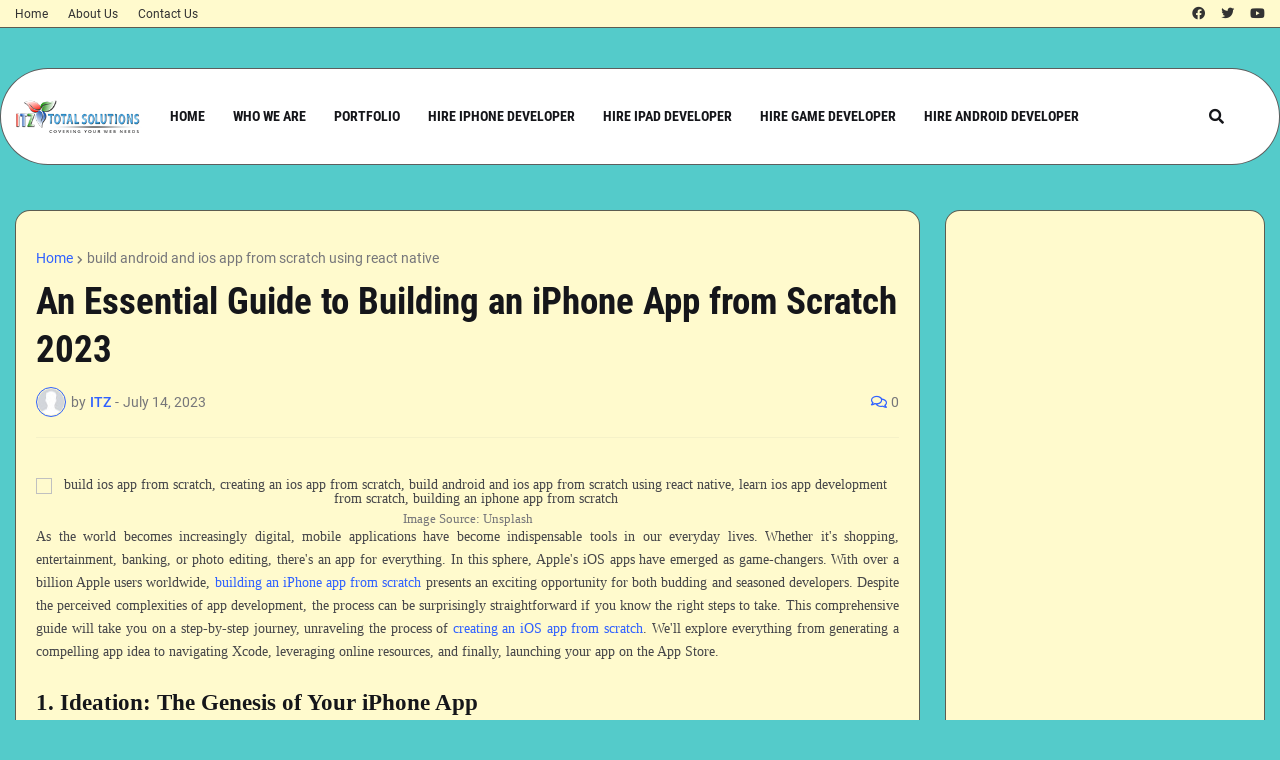

--- FILE ---
content_type: text/html; charset=UTF-8
request_url: https://www.iphonedevelopers.co.uk/2023/07/an-essential-guide-to-building-iphone.html
body_size: 69170
content:
<!DOCTYPE html>
<html class='ltr' dir='ltr' lang='en' xmlns='http://www.w3.org/1999/xhtml' xmlns:b='http://www.google.com/2005/gml/b' xmlns:data='http://www.google.com/2005/gml/data' xmlns:expr='http://www.google.com/2005/gml/expr'>
<head>
<meta content='text/html; charset=UTF-8' http-equiv='Content-Type'/>
<meta content='width=device-width, initial-scale=1, minimum-scale=1, maximum-scale=1, user-scalable=yes' name='viewport'/>
<title>An Essential Guide to Building an iPhone App from Scratch 2023</title>
<link href='//fonts.gstatic.com' rel='dns-prefetch'/>
<link href='//dnjs.cloudflare.com' rel='dns-prefetch'/>
<link href='//1.bp.blogspot.com' rel='dns-prefetch'/>
<link href='//2.bp.blogspot.com' rel='dns-prefetch'/>
<link href='//3.bp.blogspot.com' rel='dns-prefetch'/>
<link href='//4.bp.blogspot.com' rel='dns-prefetch'/>
<link href='//www.blogger.com' rel='dns-prefetch'/>
<meta content='blogger' name='generator'/>
<link href='https://www.iphonedevelopers.co.uk/favicon.ico' rel='icon' type='image/x-icon'/>
<meta content='#3061ff' name='theme-color'/>
<link href='https://www.iphonedevelopers.co.uk/2023/07/an-essential-guide-to-building-iphone.html' rel='canonical'/>
<meta content='Discover how to create an iPhone app from scratch! Step-by-step guide on coding, UI/UX design, and app store optimization. Start building now!' name='description'/>
<link href='https://lh3.googleusercontent.com/blogger_img_proxy/AEn0k_v-hkIASVoWLbjtXvgNJ7n__KWhhAxapzbDbFWCrkMukf3CkDh6n4lX7Wq8efJr5_9MQEICnW9oFH5nZ0-ayTau6DBBoXqPU1aFdu_NamlbYi6MeefL24QcH7gVwGDic50APxg3GvJSnEbHy2_FIqK28A=w1600' rel='image_src'/>
<!-- Metadata for Open Graph protocol. See http://ogp.me/. -->
<meta content='en' property='og:locale'/>
<meta content='article' property='og:type'/>
<meta content='An Essential Guide to Building an iPhone App from Scratch 2023' property='og:title'/>
<meta content='https://www.iphonedevelopers.co.uk/2023/07/an-essential-guide-to-building-iphone.html' property='og:url'/>
<meta content='Discover how to create an iPhone app from scratch! Step-by-step guide on coding, UI/UX design, and app store optimization. Start building now!' property='og:description'/>
<meta content='iPhone Development Company - iPhone Application Development India' property='og:site_name'/>
<meta content='https://lh3.googleusercontent.com/blogger_img_proxy/AEn0k_v-hkIASVoWLbjtXvgNJ7n__KWhhAxapzbDbFWCrkMukf3CkDh6n4lX7Wq8efJr5_9MQEICnW9oFH5nZ0-ayTau6DBBoXqPU1aFdu_NamlbYi6MeefL24QcH7gVwGDic50APxg3GvJSnEbHy2_FIqK28A=w1600' property='og:image'/>
<meta content='https://lh3.googleusercontent.com/blogger_img_proxy/AEn0k_v-hkIASVoWLbjtXvgNJ7n__KWhhAxapzbDbFWCrkMukf3CkDh6n4lX7Wq8efJr5_9MQEICnW9oFH5nZ0-ayTau6DBBoXqPU1aFdu_NamlbYi6MeefL24QcH7gVwGDic50APxg3GvJSnEbHy2_FIqK28A=w1600' name='twitter:image'/>
<meta content='summary_large_image' name='twitter:card'/>
<meta content='An Essential Guide to Building an iPhone App from Scratch 2023' name='twitter:title'/>
<meta content='https://www.iphonedevelopers.co.uk/2023/07/an-essential-guide-to-building-iphone.html' name='twitter:domain'/>
<meta content='Discover how to create an iPhone app from scratch! Step-by-step guide on coding, UI/UX design, and app store optimization. Start building now!' name='twitter:description'/>
<link rel="alternate" type="application/atom+xml" title="iPhone Development Company - iPhone Application Development India - Atom" href="https://www.iphonedevelopers.co.uk/feeds/posts/default" />
<link rel="alternate" type="application/rss+xml" title="iPhone Development Company - iPhone Application Development India - RSS" href="https://www.iphonedevelopers.co.uk/feeds/posts/default?alt=rss" />
<link rel="service.post" type="application/atom+xml" title="iPhone Development Company - iPhone Application Development India - Atom" href="https://www.blogger.com/feeds/1289352318435102514/posts/default" />

<link rel="alternate" type="application/atom+xml" title="iPhone Development Company - iPhone Application Development India - Atom" href="https://www.iphonedevelopers.co.uk/feeds/5452636051060757098/comments/default" />
<!-- Font Awesome Free 5.15.1 -->
<link href='https://cdnjs.cloudflare.com/ajax/libs/font-awesome/5.15.1/css/fontawesome.min.css' rel='stylesheet'/>
<!-- Theme CSS Style -->
<style id='page-skin-1' type='text/css'><!--
/*
-----------------------------------------------
Blogger Template Style
Name:         Groovify
License:      Free Version
Version:      1.0
Author:       Templateify
Author Url:   https://www.templateify.com/
-----------------------------------------------*/
/*-- Google Fonts --*/
@font-face{font-family:'Roboto';font-style:italic;font-weight:400;src:url(https://fonts.gstatic.com/s/roboto/v20/KFOkCnqEu92Fr1Mu51xFIzIFKw.woff2) format("woff2");unicode-range:U+0460-052F,U+1C80-1C88,U+20B4,U+2DE0-2DFF,U+A640-A69F,U+FE2E-FE2F}
@font-face{font-family:'Roboto';font-style:italic;font-weight:400;src:url(https://fonts.gstatic.com/s/roboto/v20/KFOkCnqEu92Fr1Mu51xMIzIFKw.woff2) format("woff2");unicode-range:U+0400-045F,U+0490-0491,U+04B0-04B1,U+2116}
@font-face{font-family:'Roboto';font-style:italic;font-weight:400;src:url(https://fonts.gstatic.com/s/roboto/v20/KFOkCnqEu92Fr1Mu51xEIzIFKw.woff2) format("woff2");unicode-range:U+1F00-1FFF}
@font-face{font-family:'Roboto';font-style:italic;font-weight:400;src:url(https://fonts.gstatic.com/s/roboto/v20/KFOkCnqEu92Fr1Mu51xLIzIFKw.woff2) format("woff2");unicode-range:U+0370-03FF}
@font-face{font-family:'Roboto';font-style:italic;font-weight:400;src:url(https://fonts.gstatic.com/s/roboto/v20/KFOkCnqEu92Fr1Mu51xHIzIFKw.woff2) format("woff2");unicode-range:U+0102-0103,U+0110-0111,U+0128-0129,U+0168-0169,U+01A0-01A1,U+01AF-01B0,U+1EA0-1EF9,U+20AB}
@font-face{font-family:'Roboto';font-style:italic;font-weight:400;src:url(https://fonts.gstatic.com/s/roboto/v20/KFOkCnqEu92Fr1Mu51xGIzIFKw.woff2) format("woff2");unicode-range:U+0100-024F,U+0259,U+1E00-1EFF,U+2020,U+20A0-20AB,U+20AD-20CF,U+2113,U+2C60-2C7F,U+A720-A7FF}
@font-face{font-family:'Roboto';font-style:italic;font-weight:400;src:url(https://fonts.gstatic.com/s/roboto/v20/KFOkCnqEu92Fr1Mu51xIIzI.woff2) format("woff2");unicode-range:U+0000-00FF,U+0131,U+0152-0153,U+02BB-02BC,U+02C6,U+02DA,U+02DC,U+2000-206F,U+2074,U+20AC,U+2122,U+2191,U+2193,U+2212,U+2215,U+FEFF,U+FFFD}
@font-face{font-family:'Roboto';font-style:italic;font-weight:500;src:url(https://fonts.gstatic.com/s/roboto/v20/KFOjCnqEu92Fr1Mu51S7ACc3CsTKlA.woff2) format("woff2");unicode-range:U+0460-052F,U+1C80-1C88,U+20B4,U+2DE0-2DFF,U+A640-A69F,U+FE2E-FE2F}
@font-face{font-family:'Roboto';font-style:italic;font-weight:500;src:url(https://fonts.gstatic.com/s/roboto/v20/KFOjCnqEu92Fr1Mu51S7ACc-CsTKlA.woff2) format("woff2");unicode-range:U+0400-045F,U+0490-0491,U+04B0-04B1,U+2116}
@font-face{font-family:'Roboto';font-style:italic;font-weight:500;src:url(https://fonts.gstatic.com/s/roboto/v20/KFOjCnqEu92Fr1Mu51S7ACc2CsTKlA.woff2) format("woff2");unicode-range:U+1F00-1FFF}
@font-face{font-family:'Roboto';font-style:italic;font-weight:500;src:url(https://fonts.gstatic.com/s/roboto/v20/KFOjCnqEu92Fr1Mu51S7ACc5CsTKlA.woff2) format("woff2");unicode-range:U+0370-03FF}
@font-face{font-family:'Roboto';font-style:italic;font-weight:500;src:url(https://fonts.gstatic.com/s/roboto/v20/KFOjCnqEu92Fr1Mu51S7ACc1CsTKlA.woff2) format("woff2");unicode-range:U+0102-0103,U+0110-0111,U+0128-0129,U+0168-0169,U+01A0-01A1,U+01AF-01B0,U+1EA0-1EF9,U+20AB}
@font-face{font-family:'Roboto';font-style:italic;font-weight:500;src:url(https://fonts.gstatic.com/s/roboto/v20/KFOjCnqEu92Fr1Mu51S7ACc0CsTKlA.woff2) format("woff2");unicode-range:U+0100-024F,U+0259,U+1E00-1EFF,U+2020,U+20A0-20AB,U+20AD-20CF,U+2113,U+2C60-2C7F,U+A720-A7FF}
@font-face{font-family:'Roboto';font-style:italic;font-weight:500;src:url(https://fonts.gstatic.com/s/roboto/v20/KFOjCnqEu92Fr1Mu51S7ACc6CsQ.woff2) format("woff2");unicode-range:U+0000-00FF,U+0131,U+0152-0153,U+02BB-02BC,U+02C6,U+02DA,U+02DC,U+2000-206F,U+2074,U+20AC,U+2122,U+2191,U+2193,U+2212,U+2215,U+FEFF,U+FFFD}
@font-face{font-family:'Roboto';font-style:italic;font-weight:700;src:url(https://fonts.gstatic.com/s/roboto/v20/KFOjCnqEu92Fr1Mu51TzBic3CsTKlA.woff2) format("woff2");unicode-range:U+0460-052F,U+1C80-1C88,U+20B4,U+2DE0-2DFF,U+A640-A69F,U+FE2E-FE2F}
@font-face{font-family:'Roboto';font-style:italic;font-weight:700;src:url(https://fonts.gstatic.com/s/roboto/v20/KFOjCnqEu92Fr1Mu51TzBic-CsTKlA.woff2) format("woff2");unicode-range:U+0400-045F,U+0490-0491,U+04B0-04B1,U+2116}
@font-face{font-family:'Roboto';font-style:italic;font-weight:700;src:url(https://fonts.gstatic.com/s/roboto/v20/KFOjCnqEu92Fr1Mu51TzBic2CsTKlA.woff2) format("woff2");unicode-range:U+1F00-1FFF}
@font-face{font-family:'Roboto';font-style:italic;font-weight:700;src:url(https://fonts.gstatic.com/s/roboto/v20/KFOjCnqEu92Fr1Mu51TzBic5CsTKlA.woff2) format("woff2");unicode-range:U+0370-03FF}
@font-face{font-family:'Roboto';font-style:italic;font-weight:700;src:url(https://fonts.gstatic.com/s/roboto/v20/KFOjCnqEu92Fr1Mu51TzBic1CsTKlA.woff2) format("woff2");unicode-range:U+0102-0103,U+0110-0111,U+0128-0129,U+0168-0169,U+01A0-01A1,U+01AF-01B0,U+1EA0-1EF9,U+20AB}
@font-face{font-family:'Roboto';font-style:italic;font-weight:700;src:url(https://fonts.gstatic.com/s/roboto/v20/KFOjCnqEu92Fr1Mu51TzBic0CsTKlA.woff2) format("woff2");unicode-range:U+0100-024F,U+0259,U+1E00-1EFF,U+2020,U+20A0-20AB,U+20AD-20CF,U+2113,U+2C60-2C7F,U+A720-A7FF}
@font-face{font-family:'Roboto';font-style:italic;font-weight:700;src:url(https://fonts.gstatic.com/s/roboto/v20/KFOjCnqEu92Fr1Mu51TzBic6CsQ.woff2) format("woff2");unicode-range:U+0000-00FF,U+0131,U+0152-0153,U+02BB-02BC,U+02C6,U+02DA,U+02DC,U+2000-206F,U+2074,U+20AC,U+2122,U+2191,U+2193,U+2212,U+2215,U+FEFF,U+FFFD}
@font-face{font-family:'Roboto';font-style:normal;font-weight:400;src:url(https://fonts.gstatic.com/s/roboto/v20/KFOmCnqEu92Fr1Mu72xKOzY.woff2) format("woff2");unicode-range:U+0460-052F,U+1C80-1C88,U+20B4,U+2DE0-2DFF,U+A640-A69F,U+FE2E-FE2F}
@font-face{font-family:'Roboto';font-style:normal;font-weight:400;src:url(https://fonts.gstatic.com/s/roboto/v20/KFOmCnqEu92Fr1Mu5mxKOzY.woff2) format("woff2");unicode-range:U+0400-045F,U+0490-0491,U+04B0-04B1,U+2116}
@font-face{font-family:'Roboto';font-style:normal;font-weight:400;src:url(https://fonts.gstatic.com/s/roboto/v20/KFOmCnqEu92Fr1Mu7mxKOzY.woff2) format("woff2");unicode-range:U+1F00-1FFF}
@font-face{font-family:'Roboto';font-style:normal;font-weight:400;src:url(https://fonts.gstatic.com/s/roboto/v20/KFOmCnqEu92Fr1Mu4WxKOzY.woff2) format("woff2");unicode-range:U+0370-03FF}
@font-face{font-family:'Roboto';font-style:normal;font-weight:400;src:url(https://fonts.gstatic.com/s/roboto/v20/KFOmCnqEu92Fr1Mu7WxKOzY.woff2) format("woff2");unicode-range:U+0102-0103,U+0110-0111,U+0128-0129,U+0168-0169,U+01A0-01A1,U+01AF-01B0,U+1EA0-1EF9,U+20AB}
@font-face{font-family:'Roboto';font-style:normal;font-weight:400;src:url(https://fonts.gstatic.com/s/roboto/v20/KFOmCnqEu92Fr1Mu7GxKOzY.woff2) format("woff2");unicode-range:U+0100-024F,U+0259,U+1E00-1EFF,U+2020,U+20A0-20AB,U+20AD-20CF,U+2113,U+2C60-2C7F,U+A720-A7FF}
@font-face{font-family:'Roboto';font-style:normal;font-weight:400;src:url(https://fonts.gstatic.com/s/roboto/v20/KFOmCnqEu92Fr1Mu4mxK.woff2) format("woff2");unicode-range:U+0000-00FF,U+0131,U+0152-0153,U+02BB-02BC,U+02C6,U+02DA,U+02DC,U+2000-206F,U+2074,U+20AC,U+2122,U+2191,U+2193,U+2212,U+2215,U+FEFF,U+FFFD}
@font-face{font-family:'Roboto';font-style:normal;font-weight:500;src:url(https://fonts.gstatic.com/s/roboto/v20/KFOlCnqEu92Fr1MmEU9fCRc4EsA.woff2) format("woff2");unicode-range:U+0460-052F,U+1C80-1C88,U+20B4,U+2DE0-2DFF,U+A640-A69F,U+FE2E-FE2F}
@font-face{font-family:'Roboto';font-style:normal;font-weight:500;src:url(https://fonts.gstatic.com/s/roboto/v20/KFOlCnqEu92Fr1MmEU9fABc4EsA.woff2) format("woff2");unicode-range:U+0400-045F,U+0490-0491,U+04B0-04B1,U+2116}
@font-face{font-family:'Roboto';font-style:normal;font-weight:500;src:url(https://fonts.gstatic.com/s/roboto/v20/KFOlCnqEu92Fr1MmEU9fCBc4EsA.woff2) format("woff2");unicode-range:U+1F00-1FFF}
@font-face{font-family:'Roboto';font-style:normal;font-weight:500;src:url(https://fonts.gstatic.com/s/roboto/v20/KFOlCnqEu92Fr1MmEU9fBxc4EsA.woff2) format("woff2");unicode-range:U+0370-03FF}
@font-face{font-family:'Roboto';font-style:normal;font-weight:500;src:url(https://fonts.gstatic.com/s/roboto/v20/KFOlCnqEu92Fr1MmEU9fCxc4EsA.woff2) format("woff2");unicode-range:U+0102-0103,U+0110-0111,U+0128-0129,U+0168-0169,U+01A0-01A1,U+01AF-01B0,U+1EA0-1EF9,U+20AB}
@font-face{font-family:'Roboto';font-style:normal;font-weight:500;src:url(https://fonts.gstatic.com/s/roboto/v20/KFOlCnqEu92Fr1MmEU9fChc4EsA.woff2) format("woff2");unicode-range:U+0100-024F,U+0259,U+1E00-1EFF,U+2020,U+20A0-20AB,U+20AD-20CF,U+2113,U+2C60-2C7F,U+A720-A7FF}
@font-face{font-family:'Roboto';font-style:normal;font-weight:500;src:url(https://fonts.gstatic.com/s/roboto/v20/KFOlCnqEu92Fr1MmEU9fBBc4.woff2) format("woff2");unicode-range:U+0000-00FF,U+0131,U+0152-0153,U+02BB-02BC,U+02C6,U+02DA,U+02DC,U+2000-206F,U+2074,U+20AC,U+2122,U+2191,U+2193,U+2212,U+2215,U+FEFF,U+FFFD}
@font-face{font-family:'Roboto';font-style:normal;font-weight:700;src:url(https://fonts.gstatic.com/s/roboto/v20/KFOlCnqEu92Fr1MmWUlfCRc4EsA.woff2) format("woff2");unicode-range:U+0460-052F,U+1C80-1C88,U+20B4,U+2DE0-2DFF,U+A640-A69F,U+FE2E-FE2F}
@font-face{font-family:'Roboto';font-style:normal;font-weight:700;src:url(https://fonts.gstatic.com/s/roboto/v20/KFOlCnqEu92Fr1MmWUlfABc4EsA.woff2) format("woff2");unicode-range:U+0400-045F,U+0490-0491,U+04B0-04B1,U+2116}
@font-face{font-family:'Roboto';font-style:normal;font-weight:700;src:url(https://fonts.gstatic.com/s/roboto/v20/KFOlCnqEu92Fr1MmWUlfCBc4EsA.woff2) format("woff2");unicode-range:U+1F00-1FFF}
@font-face{font-family:'Roboto';font-style:normal;font-weight:700;src:url(https://fonts.gstatic.com/s/roboto/v20/KFOlCnqEu92Fr1MmWUlfBxc4EsA.woff2) format("woff2");unicode-range:U+0370-03FF}
@font-face{font-family:'Roboto';font-style:normal;font-weight:700;src:url(https://fonts.gstatic.com/s/roboto/v20/KFOlCnqEu92Fr1MmWUlfCxc4EsA.woff2) format("woff2");unicode-range:U+0102-0103,U+0110-0111,U+0128-0129,U+0168-0169,U+01A0-01A1,U+01AF-01B0,U+1EA0-1EF9,U+20AB}
@font-face{font-family:'Roboto';font-style:normal;font-weight:700;src:url(https://fonts.gstatic.com/s/roboto/v20/KFOlCnqEu92Fr1MmWUlfChc4EsA.woff2) format("woff2");unicode-range:U+0100-024F,U+0259,U+1E00-1EFF,U+2020,U+20A0-20AB,U+20AD-20CF,U+2113,U+2C60-2C7F,U+A720-A7FF}
@font-face{font-family:'Roboto';font-style:normal;font-weight:700;src:url(https://fonts.gstatic.com/s/roboto/v20/KFOlCnqEu92Fr1MmWUlfBBc4.woff2) format("woff2");unicode-range:U+0000-00FF,U+0131,U+0152-0153,U+02BB-02BC,U+02C6,U+02DA,U+02DC,U+2000-206F,U+2074,U+20AC,U+2122,U+2191,U+2193,U+2212,U+2215,U+FEFF,U+FFFD}
@font-face{font-family:'Roboto Condensed';font-style:italic;font-weight:400;font-display:swap;src:url(https://fonts.gstatic.com/s/robotocondensed/v19/ieVj2ZhZI2eCN5jzbjEETS9weq8-19eLAgM9UvI.woff2) format("woff2");unicode-range:U+0460-052F,U+1C80-1C88,U+20B4,U+2DE0-2DFF,U+A640-A69F,U+FE2E-FE2F}
@font-face{font-family:'Roboto Condensed';font-style:italic;font-weight:400;font-display:swap;src:url(https://fonts.gstatic.com/s/robotocondensed/v19/ieVj2ZhZI2eCN5jzbjEETS9weq8-19eLCwM9UvI.woff2) format("woff2");unicode-range:U+0400-045F,U+0490-0491,U+04B0-04B1,U+2116}
@font-face{font-family:'Roboto Condensed';font-style:italic;font-weight:400;font-display:swap;src:url(https://fonts.gstatic.com/s/robotocondensed/v19/ieVj2ZhZI2eCN5jzbjEETS9weq8-19eLAwM9UvI.woff2) format("woff2");unicode-range:U+1F00-1FFF}
@font-face{font-family:'Roboto Condensed';font-style:italic;font-weight:400;font-display:swap;src:url(https://fonts.gstatic.com/s/robotocondensed/v19/ieVj2ZhZI2eCN5jzbjEETS9weq8-19eLDAM9UvI.woff2) format("woff2");unicode-range:U+0370-03FF}
@font-face{font-family:'Roboto Condensed';font-style:italic;font-weight:400;font-display:swap;src:url(https://fonts.gstatic.com/s/robotocondensed/v19/ieVj2ZhZI2eCN5jzbjEETS9weq8-19eLAAM9UvI.woff2) format("woff2");unicode-range:U+0102-0103,U+0110-0111,U+0128-0129,U+0168-0169,U+01A0-01A1,U+01AF-01B0,U+1EA0-1EF9,U+20AB}
@font-face{font-family:'Roboto Condensed';font-style:italic;font-weight:400;font-display:swap;src:url(https://fonts.gstatic.com/s/robotocondensed/v19/ieVj2ZhZI2eCN5jzbjEETS9weq8-19eLAQM9UvI.woff2) format("woff2");unicode-range:U+0100-024F,U+0259,U+1E00-1EFF,U+2020,U+20A0-20AB,U+20AD-20CF,U+2113,U+2C60-2C7F,U+A720-A7FF}
@font-face{font-family:'Roboto Condensed';font-style:italic;font-weight:400;font-display:swap;src:url(https://fonts.gstatic.com/s/robotocondensed/v19/ieVj2ZhZI2eCN5jzbjEETS9weq8-19eLDwM9.woff2) format("woff2");unicode-range:U+0000-00FF,U+0131,U+0152-0153,U+02BB-02BC,U+02C6,U+02DA,U+02DC,U+2000-206F,U+2074,U+20AC,U+2122,U+2191,U+2193,U+2212,U+2215,U+FEFF,U+FFFD}
@font-face{font-family:'Roboto Condensed';font-style:italic;font-weight:700;font-display:swap;src:url(https://fonts.gstatic.com/s/robotocondensed/v19/ieVg2ZhZI2eCN5jzbjEETS9weq8-19eDtCYoYNNZQyQ.woff2) format("woff2");unicode-range:U+0460-052F,U+1C80-1C88,U+20B4,U+2DE0-2DFF,U+A640-A69F,U+FE2E-FE2F}
@font-face{font-family:'Roboto Condensed';font-style:italic;font-weight:700;font-display:swap;src:url(https://fonts.gstatic.com/s/robotocondensed/v19/ieVg2ZhZI2eCN5jzbjEETS9weq8-19eDtCYoadNZQyQ.woff2) format("woff2");unicode-range:U+0400-045F,U+0490-0491,U+04B0-04B1,U+2116}
@font-face{font-family:'Roboto Condensed';font-style:italic;font-weight:700;font-display:swap;src:url(https://fonts.gstatic.com/s/robotocondensed/v19/ieVg2ZhZI2eCN5jzbjEETS9weq8-19eDtCYoYdNZQyQ.woff2) format("woff2");unicode-range:U+1F00-1FFF}
@font-face{font-family:'Roboto Condensed';font-style:italic;font-weight:700;font-display:swap;src:url(https://fonts.gstatic.com/s/robotocondensed/v19/ieVg2ZhZI2eCN5jzbjEETS9weq8-19eDtCYobtNZQyQ.woff2) format("woff2");unicode-range:U+0370-03FF}
@font-face{font-family:'Roboto Condensed';font-style:italic;font-weight:700;font-display:swap;src:url(https://fonts.gstatic.com/s/robotocondensed/v19/ieVg2ZhZI2eCN5jzbjEETS9weq8-19eDtCYoYtNZQyQ.woff2) format("woff2");unicode-range:U+0102-0103,U+0110-0111,U+0128-0129,U+0168-0169,U+01A0-01A1,U+01AF-01B0,U+1EA0-1EF9,U+20AB}
@font-face{font-family:'Roboto Condensed';font-style:italic;font-weight:700;font-display:swap;src:url(https://fonts.gstatic.com/s/robotocondensed/v19/ieVg2ZhZI2eCN5jzbjEETS9weq8-19eDtCYoY9NZQyQ.woff2) format("woff2");unicode-range:U+0100-024F,U+0259,U+1E00-1EFF,U+2020,U+20A0-20AB,U+20AD-20CF,U+2113,U+2C60-2C7F,U+A720-A7FF}
@font-face{font-family:'Roboto Condensed';font-style:italic;font-weight:700;font-display:swap;src:url(https://fonts.gstatic.com/s/robotocondensed/v19/ieVg2ZhZI2eCN5jzbjEETS9weq8-19eDtCYobdNZ.woff2) format("woff2");unicode-range:U+0000-00FF,U+0131,U+0152-0153,U+02BB-02BC,U+02C6,U+02DA,U+02DC,U+2000-206F,U+2074,U+20AC,U+2122,U+2191,U+2193,U+2212,U+2215,U+FEFF,U+FFFD}
@font-face{font-family:'Roboto Condensed';font-style:normal;font-weight:400;font-display:swap;src:url(https://fonts.gstatic.com/s/robotocondensed/v19/ieVl2ZhZI2eCN5jzbjEETS9weq8-19-7DRs5.woff2) format("woff2");unicode-range:U+0460-052F,U+1C80-1C88,U+20B4,U+2DE0-2DFF,U+A640-A69F,U+FE2E-FE2F}
@font-face{font-family:'Roboto Condensed';font-style:normal;font-weight:400;font-display:swap;src:url(https://fonts.gstatic.com/s/robotocondensed/v19/ieVl2ZhZI2eCN5jzbjEETS9weq8-19a7DRs5.woff2) format("woff2");unicode-range:U+0400-045F,U+0490-0491,U+04B0-04B1,U+2116}
@font-face{font-family:'Roboto Condensed';font-style:normal;font-weight:400;font-display:swap;src:url(https://fonts.gstatic.com/s/robotocondensed/v19/ieVl2ZhZI2eCN5jzbjEETS9weq8-1967DRs5.woff2) format("woff2");unicode-range:U+1F00-1FFF}
@font-face{font-family:'Roboto Condensed';font-style:normal;font-weight:400;font-display:swap;src:url(https://fonts.gstatic.com/s/robotocondensed/v19/ieVl2ZhZI2eCN5jzbjEETS9weq8-19G7DRs5.woff2) format("woff2");unicode-range:U+0370-03FF}
@font-face{font-family:'Roboto Condensed';font-style:normal;font-weight:400;font-display:swap;src:url(https://fonts.gstatic.com/s/robotocondensed/v19/ieVl2ZhZI2eCN5jzbjEETS9weq8-1927DRs5.woff2) format("woff2");unicode-range:U+0102-0103,U+0110-0111,U+0128-0129,U+0168-0169,U+01A0-01A1,U+01AF-01B0,U+1EA0-1EF9,U+20AB}
@font-face{font-family:'Roboto Condensed';font-style:normal;font-weight:400;font-display:swap;src:url(https://fonts.gstatic.com/s/robotocondensed/v19/ieVl2ZhZI2eCN5jzbjEETS9weq8-19y7DRs5.woff2) format("woff2");unicode-range:U+0100-024F,U+0259,U+1E00-1EFF,U+2020,U+20A0-20AB,U+20AD-20CF,U+2113,U+2C60-2C7F,U+A720-A7FF}
@font-face{font-family:'Roboto Condensed';font-style:normal;font-weight:400;font-display:swap;src:url(https://fonts.gstatic.com/s/robotocondensed/v19/ieVl2ZhZI2eCN5jzbjEETS9weq8-19K7DQ.woff2) format("woff2");unicode-range:U+0000-00FF,U+0131,U+0152-0153,U+02BB-02BC,U+02C6,U+02DA,U+02DC,U+2000-206F,U+2074,U+20AC,U+2122,U+2191,U+2193,U+2212,U+2215,U+FEFF,U+FFFD}
@font-face{font-family:'Roboto Condensed';font-style:normal;font-weight:700;font-display:swap;src:url(https://fonts.gstatic.com/s/robotocondensed/v19/ieVi2ZhZI2eCN5jzbjEETS9weq8-32meGCkYb8td.woff2) format("woff2");unicode-range:U+0460-052F,U+1C80-1C88,U+20B4,U+2DE0-2DFF,U+A640-A69F,U+FE2E-FE2F}
@font-face{font-family:'Roboto Condensed';font-style:normal;font-weight:700;font-display:swap;src:url(https://fonts.gstatic.com/s/robotocondensed/v19/ieVi2ZhZI2eCN5jzbjEETS9weq8-32meGCAYb8td.woff2) format("woff2");unicode-range:U+0400-045F,U+0490-0491,U+04B0-04B1,U+2116}
@font-face{font-family:'Roboto Condensed';font-style:normal;font-weight:700;font-display:swap;src:url(https://fonts.gstatic.com/s/robotocondensed/v19/ieVi2ZhZI2eCN5jzbjEETS9weq8-32meGCgYb8td.woff2) format("woff2");unicode-range:U+1F00-1FFF}
@font-face{font-family:'Roboto Condensed';font-style:normal;font-weight:700;font-display:swap;src:url(https://fonts.gstatic.com/s/robotocondensed/v19/ieVi2ZhZI2eCN5jzbjEETS9weq8-32meGCcYb8td.woff2) format("woff2");unicode-range:U+0370-03FF}
@font-face{font-family:'Roboto Condensed';font-style:normal;font-weight:700;font-display:swap;src:url(https://fonts.gstatic.com/s/robotocondensed/v19/ieVi2ZhZI2eCN5jzbjEETS9weq8-32meGCsYb8td.woff2) format("woff2");unicode-range:U+0102-0103,U+0110-0111,U+0128-0129,U+0168-0169,U+01A0-01A1,U+01AF-01B0,U+1EA0-1EF9,U+20AB}
@font-face{font-family:'Roboto Condensed';font-style:normal;font-weight:700;font-display:swap;src:url(https://fonts.gstatic.com/s/robotocondensed/v19/ieVi2ZhZI2eCN5jzbjEETS9weq8-32meGCoYb8td.woff2) format("woff2");unicode-range:U+0100-024F,U+0259,U+1E00-1EFF,U+2020,U+20A0-20AB,U+20AD-20CF,U+2113,U+2C60-2C7F,U+A720-A7FF}
@font-face{font-family:'Roboto Condensed';font-style:normal;font-weight:700;font-display:swap;src:url(https://fonts.gstatic.com/s/robotocondensed/v19/ieVi2ZhZI2eCN5jzbjEETS9weq8-32meGCQYbw.woff2) format("woff2");unicode-range:U+0000-00FF,U+0131,U+0152-0153,U+02BB-02BC,U+02C6,U+02DA,U+02DC,U+2000-206F,U+2074,U+20AC,U+2122,U+2191,U+2193,U+2212,U+2215,U+FEFF,U+FFFD}
/*-- Font Awesome Free 5.15.1 --*/
@font-face{font-family:"Font Awesome 5 Brands";font-display:swap;font-style:normal;font-weight:400;font-display:block;src:url(https://cdnjs.cloudflare.com/ajax/libs/font-awesome/5.15.1/webfonts/fa-brands-400.eot);src:url(https://cdnjs.cloudflare.com/ajax/libs/font-awesome/5.15.1/webfonts/fa-brands-400.eot?#iefix) format("embedded-opentype"),url(https://cdnjs.cloudflare.com/ajax/libs/font-awesome/5.15.1/webfonts/fa-brands-400.woff2) format("woff2"),url(https://cdnjs.cloudflare.com/ajax/libs/font-awesome/5.15.1/webfonts/fa-brands-400.woff) format("woff"),url(https://cdnjs.cloudflare.com/ajax/libs/font-awesome/5.15.1/webfonts/fa-brands-400.ttf) format("truetype"),url(https://cdnjs.cloudflare.com/ajax/libs/font-awesome/5.15.1/webfonts/fa-brands-400.svg#fontawesome) format("svg")}.fab{font-family:"Font Awesome 5 Brands";font-weight:400}
@font-face{font-family:"Font Awesome 5 Free";font-display:swap;font-style:normal;font-weight:400;font-display:block;src:url(https://cdnjs.cloudflare.com/ajax/libs/font-awesome/5.15.1/webfonts/fa-regular-400.eot);src:url(https://cdnjs.cloudflare.com/ajax/libs/font-awesome/5.15.1/webfonts/fa-regular-400.eot?#iefix) format("embedded-opentype"),url(https://cdnjs.cloudflare.com/ajax/libs/font-awesome/5.15.1/webfonts/fa-regular-400.woff2) format("woff2"),url(https://cdnjs.cloudflare.com/ajax/libs/font-awesome/5.15.1/webfonts/fa-regular-400.woff) format("woff"),url(https://cdnjs.cloudflare.com/ajax/libs/font-awesome/5.15.1/webfonts/fa-regular-400.ttf) format("truetype"),url(https://cdnjs.cloudflare.com/ajax/libs/font-awesome/5.15.1/webfonts/fa-regular-400.svg#fontawesome) format("svg")}.far{font-family:"Font Awesome 5 Free";font-weight:400}
@font-face{font-family:"Font Awesome 5 Free";font-display:swap;font-style:normal;font-weight:900;font-display:block;src:url(https://cdnjs.cloudflare.com/ajax/libs/font-awesome/5.15.1/webfonts/fa-solid-900.eot);src:url(https://cdnjs.cloudflare.com/ajax/libs/font-awesome/5.15.1/webfonts/fa-solid-900.eot?#iefix) format("embedded-opentype"),url(https://cdnjs.cloudflare.com/ajax/libs/font-awesome/5.15.1/webfonts/fa-solid-900.woff2) format("woff2"),url(https://cdnjs.cloudflare.com/ajax/libs/font-awesome/5.15.1/webfonts/fa-solid-900.woff) format("woff"),url(https://cdnjs.cloudflare.com/ajax/libs/font-awesome/5.15.1/webfonts/fa-solid-900.ttf) format("truetype"),url(https://cdnjs.cloudflare.com/ajax/libs/font-awesome/5.15.1/webfonts/fa-solid-900.svg#fontawesome) format("svg")}.fa,.far,.fas{font-family:"Font Awesome 5 Free"}.fa,.fas{font-weight:900}
/*-- CSS Variables --*/
:root{
--body-font:'Roboto', Arial, sans-serif;
--menu-font:'Roboto Condensed', Arial, sans-serif;
--title-font:'Roboto Condensed', Arial, sans-serif;
--meta-font:'Roboto', Arial, sans-serif;
--text-font:'Roboto', Arial, sans-serif;
--body-bg-color:#54cbca;
--body-bg:#54cbca none repeat fixed top left;
--outer-bg:#f6f7f8;
--main-color:#3061ff;
--title-color:#15161A;
--title-hover-color:#3061ff;
--meta-color:#76767A;
--text-color:#353A44;
--tag-bg:#3061ffaa;
--topbar-bg:#fffacd;
--topbar-color:#333333;
--topbar-hover-color:#ed1c24;
--header-bg:#ffffff;
--header-color:#15161A;
--header-hover-color:#BDD0F2;
--submenu-bg:#FFFFFF;
--submenu-color:#15161A;
--submenu-hover-color:#3061ff;
--megamenu-bg:#FFFFFF;
--megamenu-color:#15161A;
--megamenu-hover-color:#3061ff;
--mobilemenu-bg:#FFFFFF;
--mobilemenu-color:#15161A;
--mobilemenu-hover-color:#3061ff;
--widget-title-color:#15161A;
--post-title-color:#15161A;
--post-title-hover-color:#3061ff;
--post-text-color:#47474A;
--footer-bg:#fffacd;
--footer-color:#333333;
--footer-hover-color:#3061ff;
--footer-text-color:#353A44;
--footerbar-bg:#f7e6a4;
--footerbar-color:#333333;
--footerbar-hover-color:#3061ff;
--cookie-bg:#FFFFFF;
--cookie-color:#47474A;
--button-bg:#3061ff;
--button-lite-bg:#3061ff10;
--button-color:#FFFFFF;
--button-hover-bg:#0036b5;
--button-hover-color:#FFFFFF;
--border-color:rgba(155,155,155,0.1);
--border-radius:3px;
--widget-shadow:0 1px 2px rgba(0,0,0,0.025);
--avatar-shadow:0px 1px 4px rgba(0,0,0,0.05);
}
html.rtl{
--body-font:'Tajawal',Arial,sans-serif;
--title-font:'Tajawal',Arial,sans-serif;
--meta-font:'Tajawal',Arial,sans-serif;
--text-font:'Tajawal',Arial,sans-serif;
}
/*-- Reset CSS --*/
#google_translate_element {
clear: both;
}
a,abbr,acronym,address,applet,b,big,blockquote,body,caption,center,cite,code,dd,del,dfn,div,dl,dt,em,fieldset,font,form,h1,h2,h3,h4,h5,h6,html,i,iframe,img,ins,kbd,label,legend,li,object,p,pre,q,s,samp,small,span,strike,strong,sub,sup,table,tbody,td,tfoot,th,thead,tr,tt,u,ul,var{
padding:0;
margin:0;
border:0;
outline:none;
vertical-align:baseline;
background:0 0;
text-decoration:none
}
dl,ul{
list-style-position:inside;
list-style:none
}
ul li{
list-style:none
}
caption{
text-align:center
}
img{
border:none;
position:relative
}
a,a:visited{
text-decoration:none
}
.clearfix{
clear:both
}
.section,.widget,.widget ul{
margin:0;
padding:0
}
a{
color:var(--main-color)
}
a img{
border:0
}
abbr{
text-decoration:none
}
.CSS_LIGHTBOX{
z-index:999999!important
}
.CSS_LIGHTBOX_ATTRIBUTION_INDEX_CONTAINER .CSS_HCONT_CHILDREN_HOLDER > .CSS_LAYOUT_COMPONENT.CSS_HCONT_CHILD:first-child > .CSS_LAYOUT_COMPONENT{
opacity:0
}
.separator a{
text-decoration:none!important;
clear:none!important;
float:none!important;
margin-left:0!important;
margin-right:0!important
}
#Navbar1,#navbar-iframe,.widget-item-control,a.quickedit,.home-link,.feed-links{
display:none!important
}
.center{
display:table;
margin:0 auto;
position:relative
}
.widget > h2,.widget > h3{
display:none
}
.widget iframe,.widget img{
max-width:100%
}
button,input,select,textarea{
font-family:var(--body-font);
-webkit-appearance:none;
-moz-appearance:none;
appearance:none;
outline:none;
border-radius:0
}
/*-- Style CSS --*/
*{
box-sizing:border-box
}
html{
position:relative;
word-break:break-word;
word-wrap:break-word;
text-rendering:optimizeLegibility;
-webkit-font-smoothing:antialiased;
-webkit-text-size-adjust:100%
}
body{
position:relative;
background:var(--body-bg);
background-color:var(--body-bg-color);
font-family:var(--body-font);
font-size:14px;
color:var(--text-color);
font-weight:400;
font-style:normal;
line-height:1.4em
}
.rtl{
direction:rtl
}
h1,h2,h3,h4,h5,h6{
font-family:var(--title-font);
font-weight:700
}
a,input,button{
transition:all .0s ease
}
#outer-wrapper{
position:relative;
overflow:hidden;
width:100%;
max-width:100%;
background-color:transparent;
margin:0 auto;
padding:0
}
.back-body-design {
position: fixed;
left: 0;
top: 0;
width: 100%;
height: 100%;
height: 100vh;
z-index:-1;
}
.back-body-design:before, .back-body-design:after{
content: '';
background: url(https://blogger.googleusercontent.com/img/b/R29vZ2xl/AVvXsEj1cMTahy42VxFkqopN5D0EV2T70H_cIk8w4Lq5I7KApKksPdNNu6dFDidqJ-nS1nhM0t9VHVhLGdNUJFOs_ULj7rCAOzAbYnauoLyMQVH4k2wm-yZVhxt9waozHDyOkr9DDfjR3fkMUOgKBXHRz5K9CzgNPiIeaSmzCr9FgYVq57Q0Mk67WwyiMtEK/s16000/bod-back.png) 7% 100px no-repeat;
width: 100%;
height: 100vh;
position: absolute;
left: 0;
top: 0;
z-index:-1;
background-size: contain;
-webkit-overflow-scrolling: touch;
}
.back-body-design:after {
-webkit-transform: scaleX(-1);
-ms-transform: scaleX(-1);
transform: scaleX(-1);
}
.is-boxed #outer-wrapper{
width:1320px;
max-width:100%;
background-color:var(--outer-bg);
box-shadow:0 0 20px rgba(0,0,0,0.1)
}
.is-dark .is-boxed #outer-wrapper{
box-shadow:0 0 20px rgba(0,0,0,0.3)
}
.container{
position:relative
}
.row-x1{
width:1270px
}
.row-x2{
width:100%
}
.flex-center{
display:flex;
justify-content:center
}
#content-wrapper{
position:relative;
float:left;
width:100%;
overflow:hidden;
padding:45px 0 25px;
margin:0
}
#content-wrapper > .container{
display:flex;
justify-content:space-between
}
.is-left #content-wrapper > .container,.rtl .is-right #content-wrapper > .container{
flex-direction:row-reverse
}
.rtl .is-left #content-wrapper > .container{
flex-direction:row
}
.theiaStickySidebar:before,.theiaStickySidebar:after{
content:'';
display:table;
clear:both
}
#main-wrapper{
position:relative;
width:calc(100% - 345px)
}
.no-sidebar #main-wrapper{
width:100%
}
#sidebar-wrapper{
position:relative;
width:320px
}
.no-sidebar #sidebar-wrapper{
display:none
}
.btn{
position:relative;
border:0;
border-radius:var(--border-radius)
}
.entry-image-wrap,.author-avatar-wrap,.comments .avatar-image-container{
display:block;
position:relative;
overflow:hidden;
background-color:rgba(155,155,155,0.05);
z-index:5;
color:transparent!important
}
.entry-thumb,.author-avatar{
display:block;
position:relative;
width:100%;
height:100%;
background-size:cover;
background-position:center center;
background-repeat:no-repeat;
z-index:1;
opacity:0;
transition:opacity .35s ease,filter 0s ease
}
.author-avatar{
background-size:100%;
background-position:0 0
}
.entry-thumb.lazy-ify,.author-avatar.lazy-ify{
opacity:1
}
.entry-image-wrap:hover .entry-thumb,.card-style:hover .entry-image-wrap .entry-thumb{
filter:brightness(1.1)
}
.entry-image-wrap.is-video:after{
position:absolute;
content:'\f04b';
top:50%;
right:50%;
background-color:rgba(0,0,0,0.5);
width:34px;
height:34px;
font-family:'Font Awesome 5 Free';
font-size:11px;
color:#fff;
font-weight:900;
display:flex;
align-items:center;
justify-content:center;
z-index:5;
transform:translate(50%,-50%);
box-sizing:border-box;
padding:0 0 0 1px;
margin:0;
border:2px solid #fff;
border-radius:50%;
opacity:.9;
transition:opacity .17s ease
}
.entry-image-wrap.is-video:hover:after,.card-style:hover .entry-image-wrap.is-video:after{
opacity:1
}
.card-style .entry-image-wrap.is-video:after{
top:15px;
right:15px;
transform:translate(0)
}
.rtl .card-style .entry-image-wrap.is-video:after{
left:15px;
right:unset
}
.entry-category{
display:block;
font-size:13px;
color:var(--main-color);
font-weight:500;
text-transform:uppercase;
margin:0 0 5px
}
.entry-title{
display:block;
color:var(--post-title-color);
font-weight:700;
line-height:1.3em
}
.entry-title a{
display:block;
color:var(--post-title-color)
}
.entry-title a:hover{
color:var(--post-title-hover-color)
}
.entry-meta{
display:flex;
font-family:var(--meta-font);
font-size:12px;
color:var(--meta-color);
font-weight:400;
margin:4px 0 0
}
.entry-meta .mi{
display:flex
}
.entry-meta .mi,.entry-meta .sp{
margin:0 4px 0 0
}
.rtl .entry-meta .mi,.rtl .entry-meta .sp{
margin:0 0 0 4px
}
.entry-meta .author-name{
color:var(--main-color);
font-weight:500
}
.excerpt{
font-family:var(--text-font);
line-height:1.5em
}
.before-mask:before{
content:'';
position:absolute;
left:0;
right:0;
bottom:0;
height:70%;
background-image:linear-gradient(to bottom,rgba(0,0,0,0),rgba(0,0,0,0.7));
-webkit-backface-visibility:hidden;
backface-visibility:hidden;
z-index:2;
opacity:1;
margin:0;
transition:opacity .25s ease
}
.card-style{
overflow:hidden
}
.entry-info{
position:absolute;
left:0;
bottom:0;
width:100%;
background:linear-gradient(to bottom,rgba(0,0,0,0) 10%,rgba(0,0,0,0.5));
overflow:hidden;
z-index:10;
display:flex;
flex-direction:column;
padding:15px
}
.entry-info .entry-category{
display:flex;
width:-moz-fit-content;
width:fit-content;
height:18px;
background-color:var(--tag-bg);
font-size:11px;
color:#fff;
font-weight:400;
align-items:center;
padding:0 5px;
margin:0 0 10px;
border-radius:2px
}
.entry-info .entry-title a{
color:#fff;
text-shadow:0 1px 2px rgba(0,0,0,0.1)
}
.entry-info .entry-meta{
color:#c5c5c5;
text-shadow:0 1px 2px rgba(0,0,0,0.1)
}
.entry-info .entry-meta .author-name{
color:#e5e5e5
}
.error-msg{
display:flex;
align-items:center;
font-size:14px;
color:var(--meta-color);
padding:20px 0;
font-weight:400
}
.error-msg b{
font-weight:600
}
.loader{
position:relative;
width:100%;
height:100%;
overflow:hidden;
display:flex;
align-items:center;
justify-content:center;
margin:0
}
.loader:after{
content:'';
display:block;
width:30px;
height:30px;
box-sizing:border-box;
margin:0;
border:2px solid var(--border-color);
border-left-color:var(--main-color);
border-radius:100%;
animation:spinner .65s infinite linear;
transform-origin:center
}
@-webkit-keyframes spinner {
0%{
-webkit-transform:rotate(0deg);
transform:rotate(0deg)
}
to{
-webkit-transform:rotate(1turn);
transform:rotate(1turn)
}
}
@keyframes spinner {
0%{
-webkit-transform:rotate(0deg);
transform:rotate(0deg)
}
to{
-webkit-transform:rotate(1turn);
transform:rotate(1turn)
}
}
.social a:before{
display:inline-block;
font-family:'Font Awesome 5 Brands';
font-style:normal;
font-weight:400
}
.social .blogger a:before{
content:'\f37d'
}
.social .apple a:before{
content:'\f179'
}
.social .amazon a:before{
content:'\f270'
}
.social .microsoft a:before{
content:'\f3ca'
}
.social .facebook a:before{
content:'\f09a'
}
.social .facebook-f a:before{
content:'\f39e'
}
.social .twitter a:before{
content:'\f099'
}
.social .rss a:before{
content:'\f09e';
font-family:'Font Awesome 5 Free';
font-weight:900
}
.social .youtube a:before{
content:'\f167'
}
.social .skype a:before{
content:'\f17e'
}
.social .stumbleupon a:before{
content:'\f1a4'
}
.social .tumblr a:before{
content:'\f173'
}
.social .vk a:before{
content:'\f189'
}
.social .stack-overflow a:before{
content:'\f16c'
}
.social .github a:before{
content:'\f09b'
}
.social .linkedin a:before{
content:'\f0e1'
}
.social .dribbble a:before{
content:'\f17d'
}
.social .soundcloud a:before{
content:'\f1be'
}
.social .behance a:before{
content:'\f1b4'
}
.social .digg a:before{
content:'\f1a6'
}
.social .instagram a:before{
content:'\f16d'
}
.social .pinterest a:before{
content:'\f0d2'
}
.social .pinterest-p a:before{
content:'\f231'
}
.social .twitch a:before{
content:'\f1e8'
}
.social .delicious a:before{
content:'\f1a5'
}
.social .codepen a:before{
content:'\f1cb'
}
.social .flipboard a:before{
content:'\f44d'
}
.social .reddit a:before{
content:'\f281'
}
.social .whatsapp a:before{
content:'\f232'
}
.social .messenger a:before{
content:'\f39f'
}
.social .snapchat a:before{
content:'\f2ac'
}
.social .telegram a:before{
content:'\f3fe'
}
.social .steam a:before{
content:'\f3f6'
}
.social .discord a:before{
content:'\f392'
}
.social .quora a:before{
content:'\f2c4'
}
.social .tiktok a:before{
content:'\e07b'
}
.social .share a:before{
content:'\f064';
font-family:'Font Awesome 5 Free';
font-weight:900
}
.social .email a:before{
content:'\f0e0';
font-family:'Font Awesome 5 Free'
}
.social .external-link a:before{
content:'\f35d';
font-family:'Font Awesome 5 Free';
font-weight:900
}
.social-bg .blogger a,.social-bg-hover .blogger a:hover{
background-color:#ff5722
}
.social-bg .apple a,.social-bg-hover .apple a:hover{
background-color:#333
}
.social-bg .amazon a,.social-bg-hover .amazon a:hover{
background-color:#fe9800
}
.social-bg .microsoft a,.social-bg-hover .microsoft a:hover{
background-color:#0067B8
}
.social-bg .facebook a,.social-bg .facebook-f a,.social-bg-hover .facebook a:hover,.social-bg-hover .facebook-f a:hover{
background-color:#3b5999
}
.social-bg .twitter a,.social-bg-hover .twitter a:hover{
background-color:#00acee
}
.social-bg .youtube a,.social-bg-hover .youtube a:hover{
background-color:#f50000
}
.social-bg .instagram a,.social-bg-hover .instagram a:hover{
background:linear-gradient(15deg,#ffb13d,#dd277b,#4d5ed4)
}
.social-bg .pinterest a,.social-bg .pinterest-p a,.social-bg-hover .pinterest a:hover,.social-bg-hover .pinterest-p a:hover{
background-color:#ca2127
}
.social-bg .dribbble a,.social-bg-hover .dribbble a:hover{
background-color:#ea4c89
}
.social-bg .linkedin a,.social-bg-hover .linkedin a:hover{
background-color:#0077b5
}
.social-bg .tumblr a,.social-bg-hover .tumblr a:hover{
background-color:#365069
}
.social-bg .twitch a,.social-bg-hover .twitch a:hover{
background-color:#6441a5
}
.social-bg .rss a,.social-bg-hover .rss a:hover{
background-color:#ffc200
}
.social-bg .skype a,.social-bg-hover .skype a:hover{
background-color:#00aff0
}
.social-bg .stumbleupon a,.social-bg-hover .stumbleupon a:hover{
background-color:#eb4823
}
.social-bg .vk a,.social-bg-hover .vk a:hover{
background-color:#4a76a8
}
.social-bg .stack-overflow a,.social-bg-hover .stack-overflow a:hover{
background-color:#f48024
}
.social-bg .github a,.social-bg-hover .github a:hover{
background-color:#24292e
}
.social-bg .soundcloud a,.social-bg-hover .soundcloud a:hover{
background:linear-gradient(#ff7400,#ff3400)
}
.social-bg .behance a,.social-bg-hover .behance a:hover{
background-color:#191919
}
.social-bg .digg a,.social-bg-hover .digg a:hover{
background-color:#1b1a19
}
.social-bg .delicious a,.social-bg-hover .delicious a:hover{
background-color:#0076e8
}
.social-bg .codepen a,.social-bg-hover .codepen a:hover{
background-color:#000
}
.social-bg .flipboard a,.social-bg-hover .flipboard a:hover{
background-color:#f52828
}
.social-bg .reddit a,.social-bg-hover .reddit a:hover{
background-color:#ff4500
}
.social-bg .whatsapp a,.social-bg-hover .whatsapp a:hover{
background-color:#3fbb50
}
.social-bg .messenger a,.social-bg-hover .messenger a:hover{
background-color:#0084ff
}
.social-bg .snapchat a,.social-bg-hover .snapchat a:hover{
background-color:#ffe700
}
.social-bg .telegram a,.social-bg-hover .telegram a:hover{
background-color:#179cde
}
.social-bg .steam a,.social-bg-hover .steam a:hover{
background:linear-gradient(5deg,#0d89bc,#112c5b,#0d1c47)
}
.social-bg .discord a,.social-bg-hover .discord a:hover{
background-color:#7289da
}
.social-bg .quora a,.social-bg-hover .quora a:hover{
background-color:#b92b27
}
.social-bg .tiktok a,.social-bg-hover .tiktok a:hover{
background-color:#fe2c55
}
.social-bg .share a,.social-bg-hover .share a:hover{
background-color:var(--meta-color)
}
.social-bg .email a,.social-bg-hover .email a:hover{
background-color:#888
}
.social-bg .external-link a,.social-bg-hover .external-link a:hover{
background-color:var(--title-color)
}
.social-color .blogger a,.social-color-hover .blogger a:hover{
color:#ff5722
}
.social-color .apple a,.social-color-hover .apple a:hover{
color:#333
}
.social-color .amazon a,.social-color-hover .amazon a:hover{
color:#fe9800
}
.social-color .microsoft a,.social-color-hover .microsoft a:hover{
color:#0067B8
}
.social-color .facebook a,.social-color .facebook-f a,.social-color-hover .facebook a:hover,.social-color-hover .facebook-f a:hover{
color:#3b5999
}
.social-color .twitter a,.social-color-hover .twitter a:hover{
color:#00acee
}
.social-color .youtube a,.social-color-hover .youtube a:hover{
color:#f50000
}
.social-color .instagram a,.social-color-hover .instagram a:hover{
color:#dd277b
}
.social-color .pinterest a,.social-color .pinterest-p a,.social-color-hover .pinterest a:hover,.social-color-hover .pinterest-p a:hover{
color:#ca2127
}
.social-color .dribbble a,.social-color-hover .dribbble a:hover{
color:#ea4c89
}
.social-color .linkedin a,.social-color-hover .linkedin a:hover{
color:#0077b5
}
.social-color .tumblr a,.social-color-hover .tumblr a:hover{
color:#365069
}
.social-color .twitch a,.social-color-hover .twitch a:hover{
color:#6441a5
}
.social-color .rss a,.social-color-hover .rss a:hover{
color:#ffc200
}
.social-color .skype a,.social-color-hover .skype a:hover{
color:#00aff0
}
.social-color .stumbleupon a,.social-color-hover .stumbleupon a:hover{
color:#eb4823
}
.social-color .vk a,.social-color-hover .vk a:hover{
color:#4a76a8
}
.social-color .stack-overflow a,.social-color-hover .stack-overflow a:hover{
color:#f48024
}
.social-color .github a,.social-color-hover .github a:hover{
color:#24292e
}
.social-color .soundcloud a,.social-color-hover .soundcloud a:hover{
color:#ff7400
}
.social-color .behance a,.social-color-hover .behance a:hover{
color:#191919
}
.social-color .digg a,.social-color-hover .digg a:hover{
color:#1b1a19
}
.social-color .delicious a,.social-color-hover .delicious a:hover{
color:#0076e8
}
.social-color .codepen a,.social-color-hover .codepen a:hover{
color:#000
}
.social-color .flipboard a,.social-color-hover .flipboard a:hover{
color:#f52828
}
.social-color .reddit a,.social-color-hover .reddit a:hover{
color:#ff4500
}
.social-color .whatsapp a,.social-color-hover .whatsapp a:hover{
color:#3fbb50
}
.social-color .messenger a,.social-color-hover .messenger a:hover{
color:#0084ff
}
.social-color .snapchat a,.social-color-hover .snapchat a:hover{
color:#ffe700
}
.social-color .telegram a,.social-color-hover .telegram a:hover{
color:#179cde
}
.social-color .steam a,.social-color-hover .steam a:hover{
color:#112c5b
}
.social-color .discord a,.social-color-hover .discord a:hover{
color:#7289da
}
.social-color .quora a,.social-color-hover .quora a:hover{
color:#b92b27
}
.social-color .tiktok a,.social-color-hover .tiktok a:hover{
color:#fe2c55
}
.social-color .share a,.social-color-hover .share a:hover{
color:var(--meta-color)
}
.social-color .email a,.social-color-hover .email a:hover{
color:#888
}
.social-color .external-link a,.social-color-hover .external-link a:hover{
color:var(--title-color)
}
#header-wrapper{
position:relative;
float:left;
width:100%;
z-index:50;
margin:0
}
.topbar-wrap{
position:relative;
float:left;
width:100%;
height:28px;
background-color:var(--topbar-bg);
border-bottom: 1px solid rgb(39 39 39 / 75%);
z-index:1;
padding:0;
margin:0
}
:not(.is-dark) .topbar-wrap.has-border{
border-bottom:1px solid var(--border-color)
}
.topbar-items{
position:relative;
float:left;
width:100%;
display:flex;
flex-wrap:wrap;
justify-content:space-between;
margin:0
}
.topbar-items .section{
position:relative;
height:28px;
margin:0
}
.topbar-items .topbar-ul{
display:flex;
flex-wrap:wrap
}
.topbar-items .topbar-ul li{
display:inline-block;
margin:0 20px 0 0
}
.rtl .topbar-items .topbar-ul li{
margin:0 0 0 20px
}
.topbar-items .topbar-ul li a{
display:block;
font-size:12px;
color:var(--topbar-color);
line-height:28px
}
.topbar-items .topbar-ul li a:hover{
color:var(--topbar-hover-color)
}
.topbar-items .topbar-social .topbar-ul li{
margin:0 0 0 16px
}
.rtl .topbar-items .topbar-social .topbar-ul li{
margin:0 16px 0 0
}
.topbar-items .topbar-social .topbar-ul li a{
font-size:13px
}
.main-header,.header-inner{
position:relative;
float:left;
width:100%;
height:97px;
margin:0
}
.main-header {
margin: 40px 0 0;
}
.header-header{
position:relative;
float:left;
width:100%;
height:97px;
margin:0;
}
.header-header .container {
border: 1px solid rgb(39 39 39 / 75%);
-webkit-box-shadow: 0px 0px 0px 0px #333;
box-shadow: 0px 0px 0px 0px #333;
background-color:var(--header-bg);
padding: 0 40px;
border-radius: 100px;
display: -webkit-box;
display: -ms-flexbox;
-webkit-box-sizing: border-box;
box-sizing: border-box;
}
.is-boxed .header-header{
float:none;
width:1320px;
max-width:100%;
margin:0 auto;
padding:0
}
.header-items{
position:relative;
float:left;
width:100%;
display:flex;
flex-wrap:wrap;
justify-content:space-between;
margin:0
}
.flex-left{
position:static;
display:flex;
margin:0
}
.flex-right{
position:absolute;
top:0;
right:0;
margin:0
}
.rtl .flex-right{
left:0;
right:unset;
margin:0
}
.main-logo{
position:relative;
float:left;
height:95px;
overflow:hidden;
padding:0 14px 0 0;
margin:0
}
.rtl .main-logo{
padding:0 0 0 14px
}
.main-logo .widget{
position:relative;
height:100%;
display:flex;
align-items:center;
margin:0
}
.main-logo .logo-img{
display:flex;
align-items:center;
height:34px;
overflow:hidden;
margin:0
}
.main-logo img{
display:block;
max-width:100%;
max-height:100%;
margin:0
}
.is-dark .main-logo img {
-webkit-filter: invert(1);
filter: invert(1);
}
.main-logo .blog-title{
display:block;
font-size:23px;
color:var(--header-color);
font-weight:700;
margin:0
}
.main-logo .blog-title a{
color:var(--header-color)
}
.main-logo .blog-title a:hover{
color:var(--header-hover-color)
}
.main-logo #h1-off{
position:absolute;
top:-9000px;
left:-9000px;
display:none;
visibility:hidden
}
#groovify-pro-main-nav{
position:static;
height:95px;
z-index:10
}
#groovify-pro-main-nav .widget,#groovify-pro-main-nav .widget > .widget-title{
display:none
}
#groovify-pro-main-nav .show-menu{
display:block
}
#groovify-pro-main-nav ul#groovify-pro-main-nav-menu{
display:flex;
flex-wrap:wrap
}
#groovify-pro-main-nav ul > li{
position:relative;
padding:0;
margin:0
}
#groovify-pro-main-nav-menu > li > a{
position:relative;
display:block;
height:95px;
font-family:var(--menu-font);
font-size:14px;
color:var(--header-color);
font-weight:700;
text-transform:uppercase;
line-height:95px;
padding:0 14px;
margin:0
}
#groovify-pro-main-nav-menu > li:hover > a{
color:var(--header-hover-color)
}
#groovify-pro-main-nav ul > li > ul,#groovify-pro-main-nav ul > li > .ul{
position:absolute;
left:0;
top:95px;
width:180px;
background-color:var(--submenu-bg);
z-index:99999;
padding:5px 0;
backface-visibility:hidden;
visibility:hidden;
opacity:0;
box-shadow:0 1px 2px rgba(0,0,0,0.1),0 5px 10px 0 rgba(0,0,0,0.1)
}
.rtl #groovify-pro-main-nav ul > li > ul,.rtl #groovify-pro-main-nav ul > li > .ul{
left:auto;
right:0
}
#groovify-pro-main-nav ul > li > ul > li > ul{
position:absolute;
top:-5px;
left:100%;
margin:0
}
.rtl #groovify-pro-main-nav ul > li > ul > li > ul{
left:unset;
right:100%
}
#groovify-pro-main-nav ul > li > ul > li{
display:block;
float:none;
position:relative
}
.rtl #groovify-pro-main-nav ul > li > ul > li{
float:none
}
#groovify-pro-main-nav ul > li > ul > li a{
position:relative;
display:block;
font-size:14px;
color:var(--submenu-color);
font-weight:400;
padding:8px 14px;
margin:0
}
#groovify-pro-main-nav ul > li > ul > li:hover > a{
color:var(--submenu-hover-color)
}
#groovify-pro-main-nav ul > li.has-sub > a:after{
content:'\f078';
float:right;
font-family:'Font Awesome 5 Free';
font-size:9px;
font-weight:900;
margin:-1px 0 0 4px
}
.rtl #groovify-pro-main-nav ul > li.has-sub > a:after{
float:left;
margin:-1px 4px 0 0
}
#groovify-pro-main-nav ul > li > ul > li.has-sub > a:after{
content:'\f054';
float:right;
margin:0
}
.rtl #groovify-pro-main-nav ul > li > ul > li.has-sub > a:after{
content:'\f053'
}
#groovify-pro-main-nav ul ul,#groovify-pro-main-nav ul .ul{
transition:visibility .1s ease,opacity .17s ease
}
#groovify-pro-main-nav ul > li:hover > ul,#groovify-pro-main-nav ul > li:hover > .ul,#groovify-pro-main-nav ul > li > ul > li:hover > ul{
visibility:visible;
opacity:1;
margin:0
}
#groovify-pro-main-nav .mega-menu{
position:static!important
}
#groovify-pro-main-nav .mega-menu > .ul{
width:100%;
overflow:hidden;
background-color:var(--megamenu-bg);
padding:20px
}
.mega-menu .mega-items{
display:grid;
grid-template-columns:repeat(5,1fr);
column-gap:20px
}
.mega-menu .mega-items.no-items{
grid-template-columns:1fr
}
.mega-items .mega-item{
position:relative;
width:100%;
display:flex;
flex-direction:column;
padding:0
}
.mega-item .entry-image-wrap{
width:100%;
height:124px;
z-index:1;
margin:0 0 8px
}
.mega-item .entry-title{
font-size:15px
}
.mega-item .entry-title a{
color:var(--megamenu-color)
}
.mega-item .entry-title a:hover{
color:var(--megamenu-hover-color)
}
.mega-menu .error-msg{
justify-content:center
}
.mobile-menu-toggle{
display:none;
height:34px;
font-size:18px;
color:var(--header-color);
align-items:center;
padding:0 15px
}
.mobile-menu-toggle:after{
content:'\f0c9';
font-family:'Font Awesome 5 Free';
font-weight:900;
margin:0
}
.mobile-menu-toggle:hover{
color:var(--header-hover-color)
}
.main-toggle-wrap{
height:95px;
display:flex;
z-index:20;
margin:0
}
.main-toggle-style{
width:95px;
height:100%;
color:var(--header-color);
font-size:15px;
display:flex;
align-items:center;
justify-content:center;
cursor:pointer;
z-index:20;
padding:0;
margin:0
}
.darkmode-toggle{
width:auto;
font-size:14px;
padding:0 15px
}
.darkmode-toggle:after{
content:'\f186';
font-family:'Font Awesome 5 Free';
font-weight:400;
margin:0
}
.is-dark .darkmode-toggle:after{
content:'\f185';
font-weight:900
}
.show-search,.hide-search{
transition:opacity .17s ease
}
.is-dark .show-search,.is-dark .hide-search{
background-color:rgba(255,255,255,0.02)
}
.show-search:after{
content:'\f002';
font-family:'Font Awesome 5 Free';
font-weight:900;
margin:0
}
.main-toggle-style:hover{
color:var(--header-hover-color)
}
#main-search-wrap{
display:none;
position:absolute;
top:0;
left:0;
width:100%;
height:95px;
background-color:var(--header-bg);
border-radius: 10px;
z-index:25;
margin:0
}
.main-search{
position:relative;
float:right;
width:100%;
height:100%;
background-color:rgba(0,0,0,0);
overflow:hidden;
display:flex;
justify-content:space-between;
align-items:center;
margin:0;
animation:showSearch .17s ease
}
.rtl .main-search{
float:left
}
.main-search .search-form{
position:relative;
height:34px;
background-color:rgba(0,0,0,0);
flex:1;
border:0
}
.main-search .search-input{
position:relative;
width:100%;
height:34px;
background-color:rgba(0,0,0,0);
font-family:inherit;
font-size:14px;
color:var(--header-color);
font-weight:400;
padding:0 15px 0 0;
border:0
}
.rtl .main-search .search-input{
padding:0 0 0 15px
}
.main-search .search-input:focus,.main-search .search-input::placeholder{
color:var(--header-color);
outline:none
}
.main-search .search-input::placeholder{
opacity:.65
}
.hide-search:after{
content:'\f00d';
font-family:'Font Awesome 5 Free';
font-weight:900;
margin:0
}
@-webkit-keyframes showSearch {
0%{
width:80%;
opacity:0
}
100%{
width:100%;
opacity:1
}
}
.header-inner.is-fixed{
position:fixed;
top:-97px;
left:0;
width:100%;
z-index:990;
backface-visibility:hidden;
visibility:hidden;
opacity:0;
transition:all .25s ease
}
.header-inner.is-fixed .header-header {
border-bottom: 1px solid rgb(39 39 39 / 75%);
-webkit-box-shadow: 0px 0px 0px 0px #333;
box-shadow: 0px 0px 0px 0px #333;
background-color: var(--header-bg);
}
.header-inner.is-fixed .container {
border-width: 0;
border-radius:0;
-webkit-box-shadow: none;
box-shadow: none;
padding:0;
}
.header-inner.is-fixed.show{
top:0;
opacity:1;
visibility:visible;
margin:0
}
.overlay{
visibility:hidden;
opacity:0;
position:fixed;
top:0;
left:0;
right:0;
bottom:0;
background-color:rgba(23,28,36,0.6);
z-index:1000;
-webkit-backdrop-filter:saturate(100%) blur(3px);
-ms-backdrop-filter:saturate(100%) blur(3px);
-o-backdrop-filter:saturate(100%) blur(3px);
backdrop-filter:saturate(100%) blur(3px);
margin:0;
transition:all .25s ease
}
#slide-menu{
display:none;
position:fixed;
width:300px;
height:100%;
top:0;
left:0;
bottom:0;
background-color:var(--mobilemenu-bg);
overflow:hidden;
z-index:1010;
left:0;
-webkit-transform:translateX(-100%);
transform:translateX(-100%);
visibility:hidden;
box-shadow:3px 0 7px rgba(0,0,0,0.1);
transition:all .25s ease
}
.rtl #slide-menu{
left:unset;
right:0;
-webkit-transform:translateX(100%);
transform:translateX(100%)
}
.nav-active #slide-menu,.rtl .nav-active #slide-menu{
-webkit-transform:translateX(0);
transform:translateX(0);
visibility:visible
}
.slide-menu-header{
position:relative;
float:left;
width:100%;
height:95px;
background-color:var(--header-bg);
overflow:hidden;
display:flex;
align-items:center;
justify-content:space-between;
box-shadow:0 2px 7px 0 rgba(0,0,0,0.1)
}
.mobile-search{
flex:1;
padding:0 0 0 15px
}
.rtl .mobile-search{
padding:0 15px 0 0
}
.mobile-search .search-form{
width:100%;
height:34px;
background-color:rgba(155,155,155,0.1);
overflow:hidden;
display:flex;
justify-content:space-between;
border:1px solid var(--border-color);
border-radius:var(--border-radius)
}
.is-dark .mobile-search .search-form{
background-color:rgba(255,255,255,0.01)
}
.mobile-search .search-input{
flex:1;
width:100%;
height:32px;
background-color:rgba(0,0,0,0);
font-family:inherit;
font-size:14px;
color:var(--header-color);
font-weight:400;
padding:0 10px;
border:0
}
.mobile-search .search-input:focus,.mobile-search .search-input::placeholder{
color:var(--header-color)
}
.mobile-search .search-input::placeholder{
opacity:.65
}
.mobile-search .search-action{
height:32px;
background-color:rgba(0,0,0,0);
font-family:inherit;
font-size:12px;
color:var(--header-color);
font-weight:400;
line-height:32px;
text-align:center;
cursor:pointer;
padding:0 10px;
border:0;
opacity:.65
}
.mobile-search .search-action:before{
display:block;
content:'\f002';
font-family:'Font Awesome 5 Free';
font-weight:900
}
.mobile-search .search-action:hover{
opacity:1
}
.hide-groovify-pro-mobile-menu{
display:flex;
height:100%;
color:var(--header-color);
font-size:16px;
align-items:center;
cursor:pointer;
z-index:20;
padding:0 15px
}
.hide-groovify-pro-mobile-menu:before{
content:'\f00d';
font-family:'Font Awesome 5 Free';
font-weight:900
}
.hide-groovify-pro-mobile-menu:hover{
color:var(--header-hover-color)
}
.slide-menu-flex{
position:relative;
float:left;
width:100%;
height:calc(100% - 52px);
display:flex;
flex-direction:column;
justify-content:space-between;
overflow:hidden;
overflow-y:auto;
-webkit-overflow-scrolling:touch;
margin:0
}
.groovify-pro-mobile-menu{
position:relative;
float:left;
width:100%;
padding:15px
}
.groovify-pro-mobile-menu .m-sub{
display:none
}
.groovify-pro-mobile-menu ul li{
position:relative;
display:block;
overflow:hidden;
float:left;
width:100%;
margin:0
}
.groovify-pro-mobile-menu > ul li ul{
overflow:hidden
}
.groovify-pro-mobile-menu ul li a{
font-size:14px;
color:var(--mobilemenu-color);
font-weight:400;
padding:8px 0;
display:block
}
.groovify-pro-mobile-menu > ul > li > a{
font-family:var(--menu-font);
font-weight:700;
text-transform:uppercase
}
.groovify-pro-mobile-menu ul li.has-sub .submenu-toggle{
position:absolute;
top:0;
right:0;
width:30px;
color:var(--mobilemenu-color);
text-align:right;
cursor:pointer;
padding:8px 0
}
.rtl .groovify-pro-mobile-menu ul li.has-sub .submenu-toggle{
text-align:left;
right:auto;
left:0
}
.groovify-pro-mobile-menu ul li.has-sub .submenu-toggle:after{
content:'\f078';
font-family:'Font Awesome 5 Free';
font-weight:900;
float:right;
font-size:12px;
text-align:right;
transition:all 0 ease
}
.rtl .groovify-pro-mobile-menu ul li.has-sub .submenu-toggle:after{
float:left
}
.groovify-pro-mobile-menu ul li.has-sub.show > .submenu-toggle:after{
content:'\f077'
}
.groovify-pro-mobile-menu ul li a:hover,.groovify-pro-mobile-menu ul li.has-sub.show > a,.groovify-pro-mobile-menu ul li.has-sub.show > .submenu-toggle{
color:var(--mobilemenu-hover-color)
}
.groovify-pro-mobile-menu > ul > li > ul > li a{
opacity:.75;
padding:8px 0 8px 10px
}
.rtl .groovify-pro-mobile-menu > ul > li > ul > li a{
padding:8px 10px 8px 0
}
.groovify-pro-mobile-menu > ul > li > ul > li > ul > li > a{
padding:8px 0 8px 20px
}
.rtl .groovify-pro-mobile-menu > ul > li > ul > li > ul > li > a{
padding:8px 20px 8px 0
}
.groovify-pro-mobile-menu ul > li > .submenu-toggle:hover{
color:var(--mobilemenu-hover-color)
}
.mm-footer{
position:relative;
float:left;
width:100%;
padding:20px 15px;
margin:0
}
.mm-footer .mm-social,.mm-footer .mm-menu{
position:relative;
float:left;
width:100%;
margin:8px 0 0
}
.mm-footer .mm-social{
margin:0
}
.mm-footer ul{
display:flex;
flex-wrap:wrap
}
.mm-footer .mm-social ul li{
margin:0 16px 0 0
}
.rtl .mm-footer .mm-social ul li{
margin:0 0 0 16px
}
.mm-footer .mm-social ul li:last-child{
margin:0
}
.mm-footer .mm-social ul li a{
display:block;
font-size:14px;
color:var(--mobilemenu-color);
padding:0
}
.mm-footer .mm-social ul li a:hover{
color:var(--mobilemenu-hover-color)
}
.mm-footer .mm-menu ul li{
margin:5px 18px 0 0
}
.rtl .mm-footer .mm-menu ul li{
margin:5px 0 0 18px
}
.mm-footer .mm-menu ul li:last-child{
margin:5px 0 0
}
.mm-footer .mm-menu ul li a{
display:block;
font-size:14px;
color:var(--mobilemenu-color);
font-weight:400;
padding:0
}
.mm-footer .mm-menu ul li a:hover{
color:var(--mobilemenu-hover-color)
}
#header-ads-wrap{
position:relative;
float:left;
width:100%;
margin:0
}
.header-ads .widget,.header-ads .widget-content{
position:relative;
float:left;
width:100%;
margin:0
}
.header-ads .widget{
margin:25px 0 0
}
#featured-wrap,#featured .widget,#featured .widget-content, #featured-wrap-2, #featured-wrap-3 {
position:relative;
float:left;
width:100%;
margin:0
}
#featured-wrap-3 {
background-color: var(--header-bg);
}
#featured .widget{
display:none;
padding:0;
margin:25px 0 0;
box-shadow:var(--widget-shadow)
}
#featured .widget.is-visible,#featured .widget.PopularPosts{
display:block
}
#featured .widget-content{
min-height:320px;
display:flex;
align-items:center;
justify-content:center;
margin:0
}
#featured .widget-content .error-msg{
padding:0
}
.featured-items{
position:relative;
float:left;
width:100%;
height:100%;
display:grid;
grid-template-columns:repeat(2,1fr);
grid-gap:20px;
}
.featured-items .entry-category, .grid2-items .entry-category {
position: absolute;
top: 0;
z-index: 9;
margin: 0;
padding: 0 10px;
box-sizing: border-box;
width: auto;
height: 22px;
line-height: 22px;
font-weight: 700;
background: var(--outer-bg);
}
.featured-cards,.featured-grid{
position:relative;
width:100%;
display: flex;
flex-direction: column;
margin:0
}
.featured-grid{
display:grid;
grid-template-columns:repeat(2,1fr);
grid-gap:20px
}
.featured-item{
position:relative;
width:100%;
display:flex;
flex-direction:column;
margin:0
}
.featured-cards .featured-item{
}
.featured-item .entry-image-wrap{
width:100%;
height:280px;
z-index:5;
margin:0 0 8px
}
.featured-item .entry-title{
font-size:22px
}
.featured-cards .featured-item .entry-title{
font-size:27px
}
.featured-cards .entry-meta{
flex-wrap:wrap
}
#home-ads-wrap{
position:relative;
float:left;
width:100%;
margin:0
}
.home-ads .widget,.home-ads .widget-content{
position:relative;
float:left;
width:100%;
margin:0
}
.home-ads .widget{
margin:25px 0 0
}
.title-wrap{
position:relative;
float:left;
width:100%;
display:flex;
align-items:center;
justify-content:space-between;
padding:8px 0;
border-top:1px solid #cccccc
}
.is-dark .title-wrap {
border-color: #303030;
}
#content-section-2 .title-wrap {
border-top: none;
border-bottom: 1px solid rgb(42 57 80);
}
.is-dark #content-section-2 .title-wrap {
border-color: #303030;
}
.title-wrap:after {
content: '';
background: var(--main-color);
position: absolute;
left: 0;
top: -1px;
height: 8px;
width: 100px;
}
.is-dark .title-wrap:after {
background: #47474a;
}
#content-section-2 .title-wrap:after {
display: none;
}
.title-wrap > .title{
display:flex;
font-family:var(--title-font);
font-size:18px;
color:var(--widget-title-color);
font-weight:700;
margin:0;
padding: 10px 0 0;
}
#content-section-2 .title-wrap .title {
color:var(--header-color);
}
#content-section-2 .title-wrap  a.wt-l {
color:var(--main-color);
}
.title-wrap > a.wt-l{
font-size:14px;
color:var(--meta-color);
font-weight:400;
line-height:1
}
.title-wrap > a.wt-l:hover{
color:var(--main-color)
}
.content-section .widget,.content-section .widget-content,.content-section .content-block{
position:relative;
float:left;
width:100%;
margin:0
}
.content-section .widget{
display:none;
margin:0 0 25px;
}
#featured-wrap-3 .content-section .widget {
background-color:unset;
}
.content-section .widget.is-visible{
display:block
}
.content-section .widget.column-style{
width:calc(50% - 12.5px)
}
.content-section .widget.type-colRight{
float:right
}
#content-section-2 .widget:last-child{
margin:0
}
.content-section .widget .widget-title.title-wrap {
display: none;
}
.content-section .widget-content{
padding:20px 0
}
.content-section .loader{
height:180px
}
.grid2-items{
display:grid;
grid-template-columns:repeat(4,1fr);
grid-gap:25px
}
.grid2-item{
position:relative;
display:flex;
flex-direction:column;
border-radius: 8px;
overflow:hidden;
border: 1px solid rgb(39 39 39 / 75%);
}
.grid2-item .entry-image-wrap{
width:100%;
height:280px;
margin:0;
border-radius: 8px;
}
.grid2-item .entry-title{
font-size:19px
}
.grid2-item .entry-meta{
flex-wrap:wrap
}
.main-ads,.main-ads .widget,.main-ads .widget-content{
position:relative;
float:left;
width:100%;
margin:0
}
#main-ads .widget{
margin:0 0 25px
}
.has-ad-m #main-ads-2 .widget{
margin:25px 0 0
}
#main-wrapper #main,#main .Blog{
position:relative;
float:left;
width:100%;
margin:0
}
.is-home .has-m #featured .widget, .is-home .has-m #home-ads .widget{
margin-bottom:25px;
}
.queryMessage{
float:left;
width:100%;
margin:0
}
.queryMessage .query-info,.Blog.no-posts .queryMessage{
margin:0
}
.queryMessage .query-info{
position:relative;
float:left;
width:100%;
font-family:var(--title-font);
font-size:16px;
color:var(--widget-title-color);
font-weight:700;
padding:8px 20px;
border-bottom:1px solid var(--border-color)
}
.queryEmpty{
float:left;
width:100%;
font-size:14px;
color:var(--text-color);
font-weight:400;
text-align:center;
margin:50px 0
}
.blog-posts-wrap{
position:relative;
float:left;
width:100%;
box-shadow:var(--widget-shadow)
}
.index-post-wrap{
position:relative;
float:left;
width:100%;
display:flex;
flex-direction:column;
padding:0
}
.blog-posts-wrap.no-posts .index-post-wrap{
display:none
}
.blog-post{
display:block;
word-wrap:break-word
}
.index-post{
position:relative;
width:100%;
display:flex;
padding:20px;
margin:0 0 20px;
background-color: #fffacd;
border-radius: 15px;
border: 1px solid rgb(39 39 39 / 75%);
-webkit-box-shadow: 0px 0px 0px 0px #333;
box-shadow: 0px 0px 0px 0px #333;
}
.index-post-wrap .index-post:nth-child(2n+1) {
background-color: #e1ecfc;
}
.index-post-wrap .index-post:nth-child(3n+1) {
background-color: #c7f5f0;
}
.index-post-wrap .index-post:nth-child(4n+1) {
background-color:#e0fadb
}
html.is-dark .index-post-wrap .index-post, html.is-dark .item-post-wrap, html.is-dark .sidebar > .widget {
background-color:#202020
}
html.is-dark .sidebar > .widget > .widget-title > .title, html.is-dark .index-post a.read-more, html.is-dark .index-post .entry-category{
background: #181818;
}
html.is-dark .index-post a.read-more {
color: #fff;
}
.blog-posts-wrap .index-post:last-child{
margin:0;
}
.index-post .entry-image-wrap{
width:300px;
height:380px;
border-radius: 15px;
border: 1px solid rgb(39 39 39 / 75%);
margin:0 18px 0 0
}
.rtl .index-post .entry-image-wrap{
margin:0 0 0 18px
}
.index-post .entry-header{
display:flex;
flex-direction:column;
flex:1;
margin:0;
padding: 20px;
}
.index-post .entry-category {
display: inline-block;
color: var(--text-color);
padding: 6px 15px;
line-height: 1.2;
background: #fff;
border: 1px solid rgb(39 39 39 / 75%);
border-radius: 25px;
-webkit-transition: all 300ms var(--epcl-transition-bezier);
-o-transition: all 300ms var(--epcl-transition-bezier);
transition: all 300ms var(--epcl-transition-bezier);
}
.index-post .entry-category .cat-hexagon {
color: #85b2f4;
box-sizing: border-box;
transition: all 1s;
display: inline-block;
margin-right: 7px;
font-weight: 900;
}
.index-post .entry-title{
font-size:34px;
margin:0
}
.index-post .entry-excerpt{
font-size:16px;
color:var(--text-color);
margin:8px 0 0;
line-height: 1.8;
-ms-word-wrap: break-word;
word-wrap: break-word;
letter-spacing: 0.3px;
}
.index-post .entry-jump-wrap {
position: relative;
margin-top: 15px;
}
.index-post a.read-more {
display: inline-block;
color: #333;
font-size: 15px;
padding: 5px 25px;
letter-spacing: 0.5px;
position: relative;
z-index: 2;
font-weight: 700;
border-radius: 25px;
border: 1px solid rgb(39 39 39 / 75%);
background-color: #fff;
-webkit-transform: translate(-2px,-2px);
-ms-transform: translate(-2px,-2px);
transform: translate(-2px,-2px);
-webkit-box-shadow: 2px 2px 0px 0px #333;
box-shadow: 2px 2px 0px 0px #333;
-webkit-transition: all 300ms cubic-bezier(.5,2.5,.7,.7);
-o-transition: all 300ms cubic-bezier(.5,2.5,.7,.7);
transition: all 300ms cubic-bezier(.5,2.5,.7,.7);
}
.index-post a.read-more:after{
content:"\f061";
margin-left:7px;
font-family: 'Font Awesome 5 Free';
}
.index-post a.read-more:active, .index-post a.read-more:hover {
-webkit-transform: none;
-ms-transform: none;
transform: none;
-webkit-box-shadow: none;
box-shadow: none;
}
.index-post .entry-meta{
flex-wrap:wrap;
font-size:12px;
margin:8px 0 0
}
.inline-ad-wrap{
position:relative;
float:left;
width:100%;
margin:0
}
.inline-ad{
position:relative;
float:left;
width:100%;
text-align:center;
line-height:1;
margin:0
}
.post-animated{
-webkit-animation-duration:.5s;
animation-duration:.5s;
-webkit-animation-fill-mode:both;
animation-fill-mode:both
}
@keyframes fadeInUp {
from{
opacity:0;
transform:translate3d(0,10px,0)
}
to{
opacity:1;
transform:translate3d(0,0,0)
}
}
.post-fadeInUp{
animation-name:fadeInUp
}
.item-post-wrap,.is-single .item-post,.item-post-inner{
position:relative;
float:left;
width:100%;
margin:0
}
.item-post-wrap{
padding: 20px;
background-color: #fffacd;
border-radius: 15px;
border: 1px solid rgb(39 39 39 / 75%);
-webkit-box-shadow: 0px 0px 0px 0px #333;
box-shadow: 0px 0px 0px 0px #333;
}
.item-post .blog-entry-header{
position:relative;
float:left;
width:100%;
display:flex;
flex-direction:column;
padding:20px 0;
margin:0;
border-bottom:1px solid var(--border-color)
}
#breadcrumb{
float:left;
display:flex;
width:100%;
font-family:var(--meta-font);
font-size:14px;
color:var(--meta-color);
font-weight:400;
line-height:1;
margin:0 0 13px
}
#breadcrumb a{
color:var(--meta-color)
}
#breadcrumb a.home,#breadcrumb a:hover{
color:var(--main-color)
}
#breadcrumb em:after{
content:'\f054';
font-family:'Font Awesome 5 Free';
font-size:9px;
font-weight:900;
font-style:normal;
vertical-align:middle;
margin:0 4px
}
.rtl #breadcrumb em:after{
content:'\f053'
}
.item-post h1.entry-title{
position:relative;
float:left;
width:100%;
font-size:37px;
font-weight:700;
margin:0
}
.item-post .has-meta h1.entry-title{
margin-bottom:13px
}
.item-post .blog-entry-header .entry-meta{
flex-wrap:wrap;
justify-content:space-between;
font-size:14px;
margin:0
}
.item-post .entry-meta .align-left,.item-post .entry-meta .align-right{
display:flex;
flex-wrap:wrap;
align-items:center
}
.item-post .entry-meta .entry-author{
align-items:center
}
.item-post .entry-meta .entry-author:before{
display:none
}
.item-post .entry-meta .author-avatar-wrap{
overflow:visible;
width:30px;
height:30px;
padding:1px;
margin:0 5px 0 0;
border:1px solid var(--main-color);
border-radius:100%
}
.rtl .item-post .entry-meta .author-avatar-wrap{
margin:0 0 0 5px
}
.item-post .entry-meta .author-avatar-wrap:before{
content:'';
position:absolute;
display:block;
top:calc(50% - 6px);
left:-1px;
width:calc(100% + 2px);
height:12px;
z-index:1;
margin:0
}
.item-post .entry-meta .author-avatar{
z-index:2;
border-radius:50%
}
.entry-meta .entry-comments-link{
display:none;
margin:0 0 0 10px
}
.rlt .entry-meta .entry-comments-link{
margin:0 10px 0 0
}
.entry-meta .entry-comments-link:before{
display:inline-block;
content:'\f086';
font-family:'Font Awesome 5 Free';
font-size:14px;
color:var(--main-color);
font-weight:400;
margin:0 4px 0 0
}
.rtl .entry-meta .entry-comments-link:before{
margin:0 0 0 4px
}
.entry-meta .entry-comments-link.show{
display:block
}
.entry-share-links{
display:flex
}
.entry-share-links li{
margin:0 0 0 8px
}
.rtl .entry-share-links li{
margin:0 8px 0 0
}
.entry-share-links a{
display:flex;
width:24px;
height:24px;
font-size:12px;
color:#fff;
font-weight:400;
cursor:pointer;
align-items:center;
justify-content:center;
overflow:hidden;
border-radius:50%
}
.entry-content-wrap{
position:relative;
float:left;
width:100%;
padding:20px 0;
margin:0
}
#post-body{
position:relative;
float:left;
width:100%;
font-family:var(--text-font);
font-size:14px;
color:var(--post-text-color);
line-height:1.6em;
padding:0;
margin:0
}
.post-body p{
margin-bottom:25px
}
.post-body h1,.post-body h2,.post-body h3,.post-body h4,.post-body h5,.post-body h6{
font-size:17px;
color:var(--title-color);
line-height:1.3em;
margin:0 0 20px
}
.post-body h1{
font-size:26px
}
.post-body h2{
font-size:23px
}
.post-body h3{
font-size:20px
}
.post-body img{
height:auto!important
}
blockquote{
position:relative;
background-color:rgba(155,155,155,0.05);
color:var(--title-color);
font-style:normal;
padding:20px 25px;
margin:0;
border-radius:var(--border-radius)
}
blockquote:before{
position:absolute;
left:10px;
top:10px;
content:'\f10e';
font-family:'Font Awesome 5 Free';
font-size:33px;
font-style:normal;
font-weight:900;
color:var(--title-color);
line-height:1;
opacity:.05;
margin:0
}
.rtl blockquote:before{
left:unset;
right:10px
}
.post-body .responsive-video-wrap{
position:relative;
width:100%;
padding:0;
padding-top:56%
}
.post-body .responsive-video-wrap iframe{
position:absolute;
top:0;
left:0;
width:100%;
height:100%
}
.post-body ul{
padding:0 0 0 15px;
margin:10px 0
}
.rtl .post-body ul{
padding:0 15px 0 0
}
.post-body li{
margin:5px 0;
padding:0
}
.post-body ul li,.post-body ol ul li{
list-style:none
}
.post-body ul li:before{
display:inline-block;
content:'\2022';
margin:0 5px 0 0
}
.rtl .post-body ul li:before{
margin:0 0 0 5px
}
.post-body ol{
counter-reset:ify;
padding:0 0 0 15px;
margin:10px 0
}
.rtl .post-body ol{
padding:0 15px 0 0
}
.post-body ol > li{
counter-increment:ify;
list-style:none
}
.post-body ol > li:before{
display:inline-block;
content:counters(ify,'.')'.';
margin:0 5px 0 0
}
.rtl .post-body ol > li:before{
margin:0 0 0 5px
}
.post-body u{
text-decoration:underline
}
.post-body strike{
text-decoration:line-through
}
.post-body sup{
vertical-align:super
}
.post-body a{
color:var(--main-color)
}
.post-body a:hover{
text-decoration:underline
}
.post-body a.button{
display:inline-block;
height:34px;
background-color:var(--button-bg);
font-family:var(--body-font);
font-size:14px;
color:var(--button-color);
font-weight:400;
line-height:34px;
text-align:center;
text-decoration:none;
cursor:pointer;
padding:0 20px;
margin:0 6px 8px 0
}
.rtl .post-body a.button{
margin:0 0 8px 6px
}
.post-body a.colored-button{
color:#fff
}
.post-body a.button:hover{
background-color:var(--button-hover-bg);
color:var(--button-hover-color)
}
.post-body a.colored-button:hover{
background-color:var(--button-hover-bg)!important;
color:var(--button-hover-color)!important
}
.button:before{
float:left;
font-family:'Font Awesome 5 Free';
font-weight:900;
display:inline-block;
margin:0 8px 0 0
}
.rtl .button:before{
float:right;
margin:0 0 0 8px
}
.button.preview:before{
content:'\f06e'
}
.button.download:before{
content:'\f019'
}
.button.link:before{
content:'\f0c1'
}
.button.cart:before{
content:'\f07a'
}
.button.info:before{
content:'\f06a'
}
.button.share:before{
content:'\f1e0'
}
.button.contact:before{
content:'\f0e0';
font-weight:400
}
.alert-message{
position:relative;
display:block;
padding:15px;
border:1px solid var(--border-color);
border-radius:var(--border-radius)
}
.alert-message.alert-success{
background-color:rgba(34,245,121,0.03);
border:1px solid rgba(34,245,121,0.5)
}
.alert-message.alert-info{
background-color:rgba(55,153,220,0.03);
border:1px solid rgba(55,153,220,0.5)
}
.alert-message.alert-warning{
background-color:rgba(185,139,61,0.03);
border:1px solid rgba(185,139,61,0.5)
}
.alert-message.alert-error{
background-color:rgba(231,76,60,0.03);
border:1px solid rgba(231,76,60,0.5)
}
.alert-message:before{
font-family:'Font Awesome 5 Free';
font-size:16px;
font-weight:900;
display:inline-block;
margin:0 5px 0 0
}
.rtl .alert-message:before{
margin:0 0 0 5px
}
.alert-message.alert-success:before{
content:'\f058';
color:rgba(34,245,121,1)
}
.alert-message.alert-info:before{
content:'\f05a';
color:rgba(55,153,220,1)
}
.alert-message.alert-warning:before{
content:'\f06a';
color:rgba(185,139,61,1)
}
.alert-message.alert-error:before{
content:'\f057';
color:rgba(231,76,60,1)
}
.post-body table{
width:100%;
overflow-x:auto;
text-align:left;
margin:0;
border-collapse:collapse;
border:1px solid var(--border-color)
}
.rtl .post-body table{
text-align:right
}
.post-body table td,.post-body table th{
padding:7px 15px;
border:1px solid var(--border-color)
}
.post-body table thead th{
color:var(--post-title-color);
font-weight:700;
vertical-align:bottom
}
table.tr-caption-container,table.tr-caption-container td,table.tr-caption-container th{
line-height:1;
padding:0;
border:0
}
table.tr-caption-container td.tr-caption{
font-size:13px;
color:var(--meta-color);
padding:6px 0 0
}
.tocify-wrap{
display:flex;
width:100%;
clear:both;
margin:0
}
.tocify-inner{
position:relative;
max-width:100%;
background-color:rgba(155,155,155,0.05);
display:flex;
flex-direction:column;
overflow:hidden;
font-size:14px;
color:var(--title-color);
line-height:1.6em;
border:1px solid var(--border-color);
border-radius:var(--border-radius)
}
a.tocify-title{
position:relative;
height:38px;
font-size:16px;
color:var(--title-color);
font-weight:700;
display:flex;
align-items:center;
justify-content:space-between;
padding:0 15px;
margin:0
}
.tocify-title-text{
display:flex
}
.tocify-title-text:before{
content:'\f0cb';
font-family:'Font Awesome 5 Free';
font-size:14px;
font-weight:900;
margin:0 6px 0 0
}
.rtl .tocify-title-text:after{
margin:0 0 0 6px
}
.tocify-title:after{
content:'\f078';
font-family:'Font Awesome 5 Free';
font-size:12px;
font-weight:900;
margin:0 0 0 25px
}
.rtl .tocify-title:after{
margin:0 25px 0 0
}
.tocify-title.is-expanded:after{
content:'\f077'
}
a.tocify-title:hover{
text-decoration:none
}
#tocify{
display:none;
padding:0 15px 10px;
margin:0
}
#tocify ol{
padding:0 0 0 15px
}
.rtl #tocify ol{
padding:0 15px 0 0
}
#tocify li{
font-size:14px;
margin:8px 0
}
#tocify li a{
color:var(--main-color)
}
#tocify li a:hover{
color:var(--main-color);
text-decoration:underline
}
.post-body .contact-form{
display:table;
font-family:var(--body-font)
}
.contact-form .widget-title{
display:none
}
.contact-form .contact-form-name{
width:calc(50% - 5px)
}
.rtl .contact-form .contact-form-name{
float:right
}
.contact-form .contact-form-email{
float:right;
width:calc(50% - 5px)
}
.rtl .contact-form .contact-form-email{
float:left
}
.post-body pre,pre.code-box{
position:relative;
display:block;
background-color:rgba(155,155,155,0.05);
font-family:Monospace;
font-size:13px;
color:var(--post-text-color);
white-space:pre-wrap;
line-height:1.4em;
padding:15px;
margin:0;
border:1px solid var(--border-color);
border-radius:var(--border-radius)
}
.post-body .google-auto-placed{
margin:25px 0
}
.post-footer{
position:relative;
float:left;
width:100%;
margin:0
}
.entry-labels{
position:relative;
float:left;
width:100%;
display:flex;
flex-wrap:wrap;
margin:20px 0 0
}
.entry-labels span,.entry-labels a{
font-size:14px;
color:var(--main-color);
font-weight:400;
line-height:1;
margin:5px 6px 0 0
}
.rtl .entry-labels span,.rtl .entry-labels a{
margin:5px 0 0 6px
}
.entry-labels span{
color:var(--title-color);
font-weight:700
}
.entry-labels a:hover{
color:var(--title-color)
}
.entry-labels a:after{
content:',';
color:var(--meta-color)
}
.entry-labels a:last-child:after{
display:none
}
.post-share{
position:relative;
float:left;
width:100%;
padding:14px 0 20px;
border-top:1px solid var(--border-color)
}
ul.groovify-pro-share-links{
display:flex;
flex-wrap:wrap;
align-items:flex-start
}
.groovify-pro-share-links li{
padding:0 6px 0 0
}
.rtl .groovify-pro-share-links li{
padding:0 0 0 6px
}
.groovify-pro-share-links li a{
display:flex;
width:34px;
height:34px;
font-size:16px;
color:#fff;
font-weight:400;
cursor:pointer;
align-items:center;
justify-content:center;
margin:6px 0 0
}
.groovify-pro-share-links li.has-span a{
width:auto;
justify-content:flex-start
}
.groovify-pro-share-links li.has-span a:before{
padding:0 10px
}
.groovify-pro-share-links span{
font-size:14px;
line-height:1;
padding:0 20px 0 10px;
border-left:1px solid rgba(255,255,255,0.2)
}
.rtl .groovify-pro-share-links span{
padding:0 10px 0 20px;
border-left:0;
border-right:1px solid rgba(255,255,255,0.2)
}
.groovify-pro-share-links li a:hover{
opacity:.9
}
.groovify-pro-share-links .show-hid a{
background-color:rgba(155,155,155,0.1);
font-size:14px;
color:rgba(155,155,155,0.8)
}
.groovify-pro-share-links .show-hid a:before{
content:'\f067';
font-family:'Font Awesome 5 Free';
font-weight:900
}
.show-hidden .show-hid a:before{
content:'\f068'
}
.groovify-pro-share-links li.reddit,.groovify-pro-share-links li.linkedin,.groovify-pro-share-links li.tumblr,.groovify-pro-share-links li.telegram{
display:none
}
.show-hidden li.reddit,.show-hidden li.linkedin,.show-hidden li.tumblr,.show-hidden li.telegram{
display:inline-block
}
.about-author{
position:relative;
float:left;
width:100%;
display:flex;
padding:20px 0;
margin:25px 0 0;
box-shadow:var(--widget-shadow)
}
.about-author .author-avatar-wrap{
width:60px;
height:60px;
margin:0 15px 0 0;
border-radius:50%;
box-shadow:var(--avatar-shadow)
}
.rtl .about-author .author-avatar-wrap{
margin:0 0 0 15px
}
.about-author .author-title{
display:block;
font-family:var(--title-font);
font-size:18px;
color:var(--title-color);
font-weight:700;
margin:0 0 10px
}
.about-author .author-title a{
color:var(--title-color)
}
.about-author .author-title a:hover{
color:var(--title-hover-color)
}
.author-description{
display:flex;
flex-direction:column;
flex:1
}
.author-description .author-text{
display:block;
font-size:14px;
color:var(--text-color);
font-weight:400
}
.author-description .author-text br,.author-description .author-text a{
display:none
}
ul.author-links{
display:flex;
flex-wrap:wrap;
padding:0
}
.author-links li{
margin:10px 12px 0 0
}
.rtl .author-links li{
margin:10px 0 0 12px
}
.author-links li a{
display:block;
font-size:14px;
color:var(--text-color);
padding:0
}
.author-links li a:hover{
opacity:.9
}
#groovify-pro-related-posts{
display:none
}
#related-wrap{
position:relative;
float:left;
width:100%;
margin:25px 0 0;
box-shadow:var(--widget-shadow)
}
#related-wrap .related-tag{
display:none
}
.groovify-pro-related-content{
position:relative;
float:left;
width:100%;
padding:20px 0;
margin:0
}
.groovify-pro-related-content .loader{
height:200px
}
.related-posts{
position:relative;
display:grid;
grid-template-columns:repeat(3,1fr);
grid-gap:20px;
margin:0
}
.related-posts .related-item{
position:relative;
width:100%;
display:flex;
flex-direction:column;
margin:0
}
.related-posts .entry-image-wrap{
width:100%;
height:140px;
margin:0 0 8px
}
.related-posts .entry-title{
font-size:16px
}
.groovify-pro-blog-post-comments{
display:none;
float:left;
width:100%;
margin:25px 0 0;
box-shadow:var(--widget-shadow)
}
.groovify-pro-blog-post-comments .fb_iframe_widget_fluid_desktop{
float:left;
display:block!important;
width:calc(100% + 16px)!important;
max-width:calc(100% + 16px)!important;
margin:0 -8px
}
.groovify-pro-blog-post-comments .fb_iframe_widget_fluid_desktop span,.groovify-pro-blog-post-comments .fb_iframe_widget_fluid_desktop iframe{
float:left;
display:block!important;
width:100%!important
}
#comments,#disqus_thread{
position:relative;
float:left;
width:100%;
display:block;
clear:both;
padding:20px 0;
margin:0
}
#disqus_thread,.fb-comments{
padding:0
}
.comments-system-disqus #comments,.comments-system-facebook #comments{
padding:10px 20px
}
.comments-title,#comments h4#comment-post-message{
display:none
}
.comments-system-blogger .comments-title{
display:block
}
.comments .comments-content{
float:left;
width:100%;
margin:0
}
.comments .comment-content{
display:block;
font-family:var(--text-font);
font-size:14px;
color:var(--text-color);
line-height:1.6em;
margin:10px 0 0
}
.comments .comment-content > a:hover{
text-decoration:underline
}
.comment-thread .comment{
position:relative;
list-style:none;
padding:20px 0 0;
margin:20px 0 0;
border-top:1px solid var(--border-color)
}
.comment-thread .comment .comment{
border-top:1px solid var(--border-color)
}
.comment-thread ol{
padding:0;
margin:0
}
.toplevel-thread ol > li:first-child{
padding:0;
margin:0;
border:0
}
.toplevel-thread ol > li:first-child > .comment-block{
padding-top:0;
margin:0;
border:0
}
.comment-thread ol ol .comment:before{
content:'\f3bf';
position:absolute;
left:-25px;
top:-11px;
font-family:'Font Awesome 5 Free';
font-size:16px;
color:var(--border-color);
font-weight:700;
transform:rotate(90deg);
margin:0
}
.rtl .comment-thread ol ol .comment:before{
content:'\f3be';
left:unset;
right:-25px
}
.comments .comment-replybox-single iframe{
padding:0 0 0 48px;
margin:10px 0 0
}
.rtl .comments .comment-replybox-single iframe{
padding:0 48px 0 0
}
.comment-thread .avatar-image-container{
position:absolute;
top:20px;
left:0;
width:35px;
height:35px;
overflow:hidden;
border-radius:50%;
box-shadow:var(--avatar-shadow)
}
.toplevel-thread ol > li:first-child > .avatar-image-container{
top:0
}
.rtl .comment-thread .avatar-image-container{
left:auto;
right:0
}
.avatar-image-container img{
width:100%;
height:100%
}
.comments .comment-header{
padding:0 0 0 48px
}
.rtl .comments .comment-header{
padding:0 48px 0 0
}
.comments .comment-header .user{
display:inline-block;
font-family:var(--title-font);
font-size:16px;
color:var(--title-color);
font-style:normal;
font-weight:700;
margin:0
}
.comments .comment-header .user a{
color:var(--title-color)
}
.comments .comment-header .user a:hover{
color:var(--title-hover-color)
}
.comments .comment-header .icon.user{
display:none
}
.comments .comment-header .icon.blog-author{
display:inline-block;
font-size:13px;
color:var(--main-color);
font-weight:400;
vertical-align:top;
margin:-5px 0 0 5px
}
.rtl .comments .comment-header .icon.blog-author{
margin:-5px 5px 0 0
}
.comments .comment-header .icon.blog-author:before{
content:'\f058';
font-family:'Font Awesome 5 Free';
font-weight:400
}
.comments .comment-header .datetime{
display:block;
margin:0
}
.comment-header .datetime a{
font-family:var(--meta-font);
font-size:12px;
color:var(--meta-color);
font-weight:400;
padding:0
}
.comments .comment-actions{
display:block;
margin:10px 0 0
}
.comments .comment-actions a{
display:inline-block;
font-size:14px;
color:var(--main-color);
font-weight:400;
font-style:normal;
padding:0;
margin:0 15px 0 0
}
.rtl .comments .comment-actions a{
margin:0 0 0 15px
}
.comments .comment-actions a:hover{
color:var(--title-color)
}
.item-control{
display:none
}
.loadmore.loaded a{
display:inline-block;
border-bottom:1px solid rgba(155,155,155,.51);
text-decoration:none;
margin-top:15px
}
.comments .continue{
display:none
}
.comments .comment-replies{
padding:0 0 0 48px
}
.rtl .comments .comment-replies{
padding:0 48px 0 0
}
.thread-expanded .thread-count a,.loadmore{
display:none
}
.comments .footer{
float:left;
width:100%;
font-size:13px;
margin:0
}
.comment-form{
float:left;
width:100%;
margin:0
}
p.comments-message{
display:block;
float:left;
width:100%;
font-size:14px;
color:var(--meta-color);
font-style:italic;
padding:0 0 20px;
margin:0 0 20px;
border-bottom:1px solid var(--border-color)
}
p.comments-message.no-new-comments{
padding:0;
margin:0;
border:0
}
p.comments-message > a{
color:var(--main-color)
}
p.comments-message > a:hover{
color:var(--title-color)
}
p.comments-message > em{
color:#ff3f34;
font-style:normal;
margin:0 3px
}
#comments[data-embed='false'] p.comments-message > i{
color:var(--main-color);
font-style:normal
}
.comment-form > p{
display:none
}
.comment-content .responsive-video-wrap{
position:relative;
width:100%;
padding:0;
padding-top:56%
}
.comment-content .responsive-video-wrap iframe{
position:absolute;
top:0;
left:0;
width:100%;
height:100%
}
.comments #top-ce.comment-replybox-thread{
padding:15px 0 0;
margin:20px 0 0;
border-top:1px solid var(--border-color)
}
.comments #top-continue a{
float:left;
width:100%;
height:34px;
background-color:var(--button-bg);
font-size:14px;
color:var(--button-color);
font-weight:400;
line-height:34px;
text-align:center;
padding:0;
margin:25px 0 0;
border-radius:var(--border-radius)
}
.comments #top-continue a:hover{
background-color:var(--button-hover-bg);
color:var(--button-hover-color)
}
.post-nav{
float:left;
width:100%;
display:flex;
flex-wrap:wrap;
justify-content:space-between;
font-family:var(--meta-font);
font-size:14px;
font-weight:400;
margin:25px 0 0
}
.post-nav span,.post-nav a{
display:flex;
align-items:center;
color:var(--meta-color)
}
.post-nav a:hover{
color:var(--main-color)
}
.post-nav span{
color:var(--meta-color);
cursor:no-drop;
opacity:.65
}
.post-nav-newer-link:before,.rtl .post-nav-older-link:after{
content:'\f053';
font-family:'Font Awesome 5 Free';
font-size:9px;
font-weight:900;
margin:1px 4px 0 0
}
.post-nav-older-link:after,.rtl .post-nav-newer-link:before{
content:'\f054';
font-family:'Font Awesome 5 Free';
font-size:9px;
font-weight:900;
margin:1px 0 0 4px
}
#custom-ads,#groovify-pro-post-footer-ads{
position:relative;
float:left;
width:100%;
opacity:0;
visibility:hidden;
padding:0;
margin:0;
border:0
}
#custom-ads{
padding:0 20px
}
#before-ad,#after-ad{
float:left;
width:100%;
margin:0
}
#before-ad .widget > .widget-title,#after-ad .widget > .widget-title{
display:block
}
#before-ad .widget > .widget-title > .title,#after-ad .widget > .widget-title > .title{
font-size:10px;
color:var(--meta-color);
font-weight:400;
line-height:1;
margin:0 0 8px
}
#before-ad .widget,#after-ad .widget{
width:100%;
margin:0 0 20px
}
#after-ad .widget{
margin:20px 0 0
}
#before-ad .widget-content,#after-ad .widget-content{
position:relative;
width:100%
}
#groovify-pro-new-before-ad #before-ad,#groovify-pro-new-after-ad #after-ad{
float:none;
display:block;
margin:0
}
#groovify-pro-new-before-ad #before-ad .widget,#groovify-pro-new-after-ad #after-ad .widget{
margin:0
}
#blog-pager{
position:relative;
float:left;
width:100%;
padding:0;
margin:25px 0 0;
background:var(--topbar-bg);
}
.is-dark #blog-pager {
background:#202020;
}
.no-posts #blog-pager{
display:none
}
#blog-pager .load-more{
position:relative;
display:flex;
height:36px;
font-size:13px;
color:var(--topbar-color);
font-weight:500;
text-transform:uppercase;
align-items:center;
justify-content:center
}
#blog-pager #groovify-pro-load-more-link{
cursor:pointer
}
#blog-pager #groovify-pro-load-more-link:hover{
color:var(--main-color)
}
#blog-pager .no-more.show{
display:flex;
color:var(--meta-color);
font-weight:400;
cursor:not-allowed
}
#blog-pager .loading,#blog-pager .no-more{
display:none
}
#blog-pager .loading .loader{
height:36px
}
#blog-pager .loading .loader:after{
width:24px;
height:24px;
margin:0
}
#post-footer-ads{
position:relative;
float:left;
width:100%;
padding:0;
margin:25px 0 0
}
#post-footer-ads .widget,#post-footer-ads .widget-content{
float:left;
width:100%
}
.sidebar{
position:relative;
float:left;
width:100%;
margin:0
}
.sidebar > .widget{
position:relative;
float:left;
width:100%;
background-color: #fffacd;
border-radius: 15px;
border: 1px solid rgb(39 39 39 / 75%);
-webkit-box-shadow: 0px 0px 0px 0px #333;
box-shadow: 0px 0px 0px 0px #333;
margin:0 0 45px;
padding: 20px;
}
.sidebar > .widget:last-child{
margin:0
}
.sidebar > .widget > .widget-title {
letter-spacing: 0.25px;
position: absolute;
left: 25px;
top: -20px;
z-index: 2;
border: 0;
padding: 0;
margin-bottom: 30px;
}
.sidebar > .widget > .widget-title > .title {
display: flex;
font-family: var(--title-font);
color: var(--widget-title-color);
font-weight: 700;
margin: 0;
padding: 4px 25px;
background: #fff;
border: 1px solid rgb(39 39 39 / 75%);
border-radius: 100px;
font-size: 20px;
line-height: 1.4;
}
.sidebar > .widget > .widget-title:after {
display:none;
}
.sidebar .widget-content{
position:relative;
float:left;
width:100%;
padding:20px 0;
margin:0
}
.sidebar .widget.no-style{
background-color:transparent;
border:0;
box-shadow:none
}
.sidebar .widget.no-style > .widget-title{
display:none
}
.sidebar .widget.no-style .widget-content{
padding:0
}
.sidebar ul.social-icons{
display:grid;
grid-template-columns:repeat(2,1fr);
grid-gap:5px;
margin:0
}
.sidebar .social-icons li{
display:block;
margin:0
}
.sidebar .social-icons a{
position:relative;
display:flex;
height:34px;
font-size:16px;
color:#fff;
font-weight:400;
align-items:center
}
.sidebar .social-icons a:before{
padding:0 10px
}
.sidebar .social-icons span{
font-size:14px;
line-height:1;
padding:0 10px;
border-left:1px solid rgba(255,255,255,0.2)
}
.rtl .sidebar .social-icons span{
border-left:0;
border-right:1px solid rgba(255,255,255,0.2)
}
.sidebar .social-icons a:hover{
opacity:.9
}
.sidebar .loader{
height:180px
}
.default-items{
display:flex;
flex-direction:column
}
.default-items .default-item{
position:relative;
display:flex;
margin:20px 0 0
}
.default-items .default-item.item-0{
height:170px;
flex-direction:column;
margin:0
}
.default-items .entry-image-wrap{
width:100px;
height:65px;
z-index:1;
margin:0 13px 0 0
}
.rtl .default-items .default-item:not(.item-0) .entry-image-wrap{
margin:0 0 0 13px
}
.default-items .default-item.item-0 .entry-image-wrap{
width:100%;
height:100%;
margin:0
}
.default-items .default-item:not(.item-0) .entry-image-wrap.is-video:after{
transform:translate(50%,-50%) scale(.75)
}
.default-items .entry-header{
display:flex;
flex-direction:column
}
.default-items .default-item:not(.item-0) .entry-header{
flex:1
}
.default-items .entry-title{
font-size:15px
}
.default-items .item-0 .entry-title{
font-size:20px
}
.default-items .item-0 .entry-meta{
flex-wrap:wrap
}
.mini-items{
position:relative;
float:left;
width:100%;
display:grid;
grid-template-columns:repeat(2,1fr);
grid-gap:20px
}
.mini-item{
position:relative;
display:flex;
flex-direction:column
}
.mini-item .entry-image-wrap{
width:100%;
height:84px;
margin:0 0 8px
}
.mini-item .entry-image-wrap.is-video:after{
transform:translate(50%,-50%) scale(.85)
}
.mini-item .entry-title{
font-size:15px
}
.cmm1-items{
display:flex;
flex-direction:column
}
.cmm1-items .cmm1-item{
position:relative;
width:100%;
padding:20px 0 0;
margin:20px 0 0;
border-top:1px solid var(--border-color)
}
.cmm1-items .cmm1-item.item-0{
padding:0;
margin:0;
border:0
}
.cmm1-items .entry-inner{
display:flex
}
.cmm1-items .entry-image-wrap{
width:35px;
height:35px;
z-index:1;
margin:0 13px 0 0;
border-radius:50%;
box-shadow:var(--avatar-shadow)
}
.rtl .cmm1-items .entry-image-wrap{
margin:0 0 0 13px
}
.cmm1-items .entry-header{
flex:1
}
.cmm1-items .entry-title{
font-size:15px
}
.cmm1-items .entry-inner:hover .entry-title{
color:var(--post-title-hover-color)
}
.cmm1-items .cmm-snippet{
font-size:12px;
color:var(--text-color);
margin:4px 0 0
}
.FeaturedPost .featured-post{
position:relative;
width:100%;
height:170px;
display:flex;
flex-direction:column;
margin:0
}
.featured-post .entry-image-wrap{
width:100%;
height:100%;
z-index:1;
margin:0
}
.featured-post .entry-title{
font-size:20px
}
.featured-post .entry-meta{
flex-wrap:wrap
}
.FollowByEmail .follow-by-email-title{
display:block;
font-family:var(--title-font);
font-size:18px;
color:var(--widget-title-color);
margin:0 0 10px
}
.FollowByEmail .follow-by-email-text{
display:block;
font-size:14px;
margin:0 0 15px
}
.FollowByEmail .follow-by-email-address{
width:100%;
height:34px;
background-color:rgba(155,155,155,0.05);
font-family:inherit;
font-size:14px;
color:var(--text-color);
padding:0 13px;
margin:0 0 10px;
border:1px solid var(--border-color);
border-radius:var(--border-radius)
}
.FollowByEmail .follow-by-email-address::placeholder{
color:var(--text-color);
opacity:.75
}
.FollowByEmail .follow-by-email-address:focus{
color:var(--text-color)
}
.FollowByEmail .follow-by-email-submit{
width:100%;
height:34px;
background-color:var(--button-bg);
font-family:inherit;
font-size:14px;
color:var(--button-color);
font-weight:400;
cursor:pointer;
padding:0 20px;
border:0;
border-radius:var(--border-radius)
}
.FollowByEmail .follow-by-email-submit:hover{
background-color:var(--button-hover-bg);
color:var(--button-hover-color)
}
.groovify-pro-widget-ready .list-style li{
position:relative;
display:block;
font-size:14px;
color:var(--title-color);
font-weight:400
}
.groovify-pro-widget-ready .list-style li a{
display:block;
color:var(--title-color);
padding:8px 0
}
.groovify-pro-widget-ready .list-style li a.has-count{
display:flex;
justify-content:space-between
}
.groovify-pro-widget-ready .list-style li:first-child a{
padding:0 0 8px
}
.groovify-pro-widget-ready .list-style li:last-child a{
padding:8px 0 0
}
.groovify-pro-widget-ready .list-style li a:hover{
color:var(--title-hover-color)
}
.groovify-pro-widget-ready .list-style li a span{
display:inline-block;
color:var(--main-color)
}
.groovify-pro-widget-ready .text-list li{
padding:8px 0
}
.groovify-pro-widget-ready .text-list li:first-child{
padding:0 0 8px
}
.groovify-pro-widget-ready .text-list li:last-child{
padding:8px 0 0
}
.cloud-label ul{
display:flex;
flex-wrap:wrap;
margin:-8px 0 0
}
.cloud-label li{
margin:8px 6px 0 0
}
.rtl .cloud-label li{
margin:8px 0 0 6px
}
.cloud-label li a{
display:flex;
height:29px;
background-color:var(--button-lite-bg);
color:var(--button-bg);
font-size:13px;
line-height:29px;
font-weight:400;
padding:0 13px
}
.is-dark .cloud-label li a{
background-color:rgba(155,155,155,0.05);
color:var(--text-color)
}
.cloud-label li a:hover{
background-color:var(--button-bg);
color:var(--button-color)
}
.cloud-label .label-count{
display:inline-block;
margin:0 0 0 10px
}
.rtl .cloud-label .label-count{
margin:0 10px 0 0
}
.search-widget .search-form{
float:left;
width:100%;
display:flex;
margin:0
}
.search-widget .search-input{
display:inline-block;
flex:1;
width:100%;
height:34px;
background-color:rgba(155,155,155,0.05);
font-family:inherit;
font-weight:400;
font-size:14px;
color:var(--text-color);
padding:0 13px;
margin:0;
border:1px solid var(--border-color);
border-radius:var(--border-radius)
}
.search-widget .search-input::placeholder{
color:var(--text-color);
opacity:.9
}
.search-widget .search-input:focus{
outline:none
}
.search-widget .search-action{
display:inline-block;
width:38px;
height:34px;
background-color:var(--button-bg);
font-family:inherit;
font-size:14px;
color:var(--button-color);
font-weight:400;
line-height:34px;
cursor:pointer;
padding:0;
margin:0 0 0 5px;
border:0;
border-radius:var(--border-radius)
}
.rtl .search-widget .search-action{
margin:0 5px 0 0
}
.search-widget .search-action:before{
display:block;
content:'\f002';
font-family:'Font Awesome 5 Free';
font-weight:900
}
.search-widget .search-action:hover{
background-color:var(--button-hover-bg);
color:var(--button-hover-color)
}
.Profile ul li{
float:left;
width:100%;
padding:20px 0 0;
margin:20px 0 0;
border-top:1px solid var(--border-color)
}
.Profile ul li:first-child{
padding:0;
margin:0;
border:0
}
.Profile .individual,.Profile .team-member{
display:flex
}
.Profile .profile-img{
width:35px;
height:35px;
background-color:rgba(155,155,155,0.05);
overflow:hidden;
color:transparent!important;
margin:0 13px 0 0;
border-radius:50%;
box-shadow:var(--avatar-shadow)
}
.rtl .Profile .profile-img{
margin:0 0 0 13px
}
.Profile .profile-info{
flex:1
}
.Profile .profile-name{
display:block;
font-family:var(--title-font);
font-size:15px;
color:var(--title-color);
font-weight:700;
margin:0
}
.Profile .profile-name:hover{
color:var(--title-hover-color)
}
.Profile .profile-link{
display:block;
font-size:12px;
color:var(--meta-color);
font-weight:400;
margin:0
}
.Profile .profile-link:hover{
color:var(--main-color)
}
.Text .widget-content{
font-family:var(--text-font);
font-size:14px;
color:var(--text-color);
margin:0
}
.Image .image-caption{
display:block;
font-size:14px;
color:var(--text-color);
margin:6px 0 0
}
.contact-form-widget form{
font-family:inherit;
font-weight:400
}
.contact-form-name{
float:left;
width:100%;
height:34px;
background-color:transparent;
font-family:inherit;
font-size:14px;
color:var(--text-color);
line-height:34px;
padding:0 15px;
margin:0 0 10px;
border:1px solid var(--border-color);
border-radius:var(--border-radius)
}
.contact-form-email{
float:left;
width:100%;
height:34px;
background-color:transparent;
font-family:inherit;
font-size:14px;
color:var(--text-color);
line-height:34px;
padding:0 15px;
margin:0 0 10px;
border:1px solid var(--border-color);
border-radius:var(--border-radius)
}
.contact-form-email.error{
border-color:var(--main-color)
}
.contact-form-email-message{
float:left;
width:100%;
background-color:transparent;
font-family:inherit;
font-size:14px;
color:var(--text-color);
padding:10px 15px;
margin:0 0 10px;
border:1px solid var(--border-color);
border-radius:var(--border-radius)
}
.contact-form-email-message.error{
border-color:var(--main-color)
}
.contact-form-button-submit{
float:left;
width:100%;
height:34px;
background-color:var(--button-bg);
font-family:inherit;
font-size:14px;
color:var(--button-color);
font-weight:400;
cursor:pointer;
padding:0 20px;
border:0;
border-radius:var(--border-radius)
}
.contact-form-button-submit:hover{
background-color:var(--button-hover-bg);
color:var(--button-hover-color)
}
.contact-form-widget p{
margin:0
}
.contact-form-widget p.contact-form-error-message-with-border,p.contact-form-success-message-with-border{
float:left;
width:100%;
background-color:rgba(0,0,0,0);
font-size:13px;
color:#e74c3c;
text-align:left;
line-height:1;
padding:0;
margin:10px 0 0;
border:0
}
.contact-form-widget .contact-form-success-message-with-border{
color:#27ae60
}
.rtl .contact-form-error-message-with-border,.rtl .contact-form-success-message-with-border{
text-align:right
}
.contact-form-cross{
cursor:pointer;
margin:0 0 0 3px
}
.rtl .contact-form-cross{
margin:0 3px 0 0
}
.contact-form-name::placeholder,.contact-form-email::placeholder,.contact-form-email-message::placeholder{
color:var(--text-color);
opacity:.9
}
.Attribution a{
font-size:14px;
line-height:16px;
display:block
}
.Attribution a > svg{
width:16px;
height:16px;
float:left;
margin:0 4px 0 0
}
.Attribution .copyright{
font-size:12px;
color:var(--meta-color);
padding:0 20px;
margin:3px 0 0
}
#google_translate_element{
position:relative;
float:left;
width:100%;
padding:20px;
margin:0
}
.Stats .text-counter-wrapper{
display:flex;
font-size:20px;
color:var(--meta-color);
font-weight:700;
text-transform:uppercase;
line-height:1;
margin:0
}
.Stats .text-counter-wrapper:before{
content:'\f201';
font-family:'Font Awesome 5 Free';
color:var(--main-color);
font-weight:900;
margin:0 4px 0 0
}
.rtl .Stats .text-counter-wrapper:before{
margin:0 0 0 4px
}
.sidebar > .widget.ReportAbuse{
display:block;
padding:15px 20px;
border:1px solid var(--border-color);
border-radius:var(--border-radius)
}
.ReportAbuse > h3{
display:flex;
float:left;
width:100%;
font-size:14px;
font-weight:400;
margin:0
}
.ReportAbuse > h3:before{
content:'\f071';
font-family:'Font Awesome 5 Free';
color:var(--title-color);
font-weight:900;
margin:0 4px 0 0
}
.rtl .ReportAbuse > h3:before{
margin:0 0 0 4px
}
.ReportAbuse > h3 a:hover{
text-decoration:underline
}
#footer-ads-wrap{
position:relative;
float:left;
width:100%;
margin:0
}
.footer-ads .widget{
position:relative;
float:left;
width:100%;
text-align:center;
line-height:0;
margin:0 0 25px
}
.footer-ads .widget-content{
float:left;
width:100%;
margin:0
}
.footer-ads .widget > .widget-title{
display:none
}
#footer-wrapper{
position:relative;
float:left;
width:100%;
background-color:var(--footer-bg);
border-top: 1px solid rgb(39 39 39 / 75%);
color:var(--footer-text-color);
z-index:2;
box-shadow:0 -1px 2px rgba(0,0,0,0.025)
}
#footer-wrapper .primary-footer{
float:left;
width:100%;
margin:0
}
.primary-footer.no-widget{
display:none
}
#groovify-pro-about-section{
position:relative;
float:left;
width:100%;
display:flex;
flex-wrap:wrap;
justify-content:space-between;
padding:30px 0;
margin:0
}
.primary-footer.has-border .groovify-pro-about-section{
border-bottom:1px solid var(--border-color)
}
.footer-info{
display:flex;
flex-direction:column;
flex:1
}
.footer-info h3.title{
font-size:16px;
color:var(--footer-color);
text-transform:uppercase;
margin:0 0 10px
}
.groovify-pro-about-section .Image{
width:calc(100% - 345px);
display:flex;
flex-wrap:wrap;
align-items:center;
justify-content:space-between;
padding:0
}
.groovify-pro-about-section .footer-logo{
padding:0 25px 0 0
}
.rtl .groovify-pro-about-section .footer-logo{
padding:0 0 0 25px
}
.groovify-pro-about-section .footer-logo img{
display:block;
max-height:34px;
margin:0
}
.groovify-pro-about-section .Image .image-caption{
font-size:14px;
color:var(--footer-text-color);
margin:0
}
.groovify-pro-about-section .Image .image-caption a{
color:var(--footer-color)
}
.groovify-pro-about-section .Image .image-caption a:hover{
color:var(--footer-hover-color)
}
.groovify-pro-about-section .LinkList{
width:320px;
display:flex;
align-items:center;
justify-content:flex-end;
margin:0
}
.groovify-pro-about-section ul.social-icons{
display:flex;
flex-wrap:wrap
}
.groovify-pro-about-section .social-icons li{
margin:0 0 0 10px
}
.rtl .groovify-pro-about-section .social-icons li{
margin:0 10px 0 0
}
.groovify-pro-about-section .social-icons li a{
display:block;
width:34px;
height:34px;
background-color:rgba(155,155,155,0.05);
font-size:16px;
color:var(--footer-color);
text-align:center;
line-height:34px
}
.groovify-pro-about-section .social-icons li a:hover{
color:#fff
}
.footerbar{
position:relative;
float:left;
width:100%;
height:58px;
background-color:var(--footerbar-bg);
border-top: 1px solid rgb(39 39 39 / 75%);
color:var(--footerbar-color);
display:flex;
align-items:center
}
.footerbar .container{
display:flex;
flex-wrap:wrap;
justify-content:space-between
}
.footerbar .footer-copyright{
font-size:14px;
font-weight:400;
margin:0
}
.footerbar .footer-copyright a{
color:var(--footerbar-color)
}
.footerbar .footer-copyright a:hover{
color:var(--footerbar-hover-color)
}
#footer-menu{
position:relative;
display:block;
margin:0
}
.footer-menu ul{
display:flex;
flex-wrap:wrap
}
.footer-menu ul li a{
font-size:14px;
color:var(--footerbar-color);
padding:0;
margin:0 0 0 25px
}
.rtl .footer-menu ul li a{
margin:0 25px 0 0
}
#footer-menu ul li a:hover{
color:var(--footerbar-hover-color)
}
#hidden-widgets-wrap,.hidden-widgets{
display:none;
visibility:hidden
}
#back-top{
display:none;
position:fixed;
bottom:20px;
right:20px;
width:34px;
height:34px;
background-color:var(--button-bg);
cursor:pointer;
overflow:hidden;
font-size:15px;
color:var(--button-color);
text-align:center;
line-height:34px;
z-index:50;
margin:0;
transition:background .17s ease,color .17s ease
}
.rtl #back-top{
right:auto;
left:20px
}
#back-top:before{
content:'\f077';
position:relative;
font-family:'Font Awesome 5 Free';
font-weight:900
}
#back-top:hover{
background-color:var(--button-hover-bg);
color:var(--button-hover-color)
}
.is-error #main-wrapper{
width:100%
}
.is-error #sidebar-wrapper{
display:none
}
.errorWrap{
color:var(--title-color);
text-align:center;
padding:60px 0
}
.errorWrap h3{
font-size:160px;
color:var(--title-color);
line-height:1;
margin:0 0 25px
}
.errorWrap h4{
font-size:27px;
color:var(--title-color);
margin:0 0 25px
}
.errorWrap p{
color:var(--text-color);
font-size:14px;
margin:0 0 15px
}
.errorWrap a{
display:inline-block;
height:34px;
background-color:var(--button-bg);
font-size:14px;
color:var(--button-color);
font-weight:400;
line-height:34px;
padding:0 30px;
margin:15px 0 0;
border-radius:var(--border-radius)
}
.errorWrap a:hover{
background-color:var(--button-hover-bg);
color:var(--button-hover-color)
}
.cookie-choices-info{
display:none;
visibility:hidden;
opacity:0
}
#groovify-pro-cookie-ify{
display:none;
position:fixed;
bottom:20px;
left:20px;
width:300px;
background-color:var(--cookie-bg);
z-index:1020;
padding:20px;
visibility:hidden;
opacity:0;
box-shadow:0 2px 6px rgba(0,0,0,0.1);
transition:all .35s ease
}
.rtl #groovify-pro-cookie-ify{
left:unset;
right:20px
}
#groovify-pro-cookie-ify.is-visible{
visibility:visible;
opacity:1
}
.groovify-pro-cookie-ify-content{
display:block;
font-size:14px;
color:var(--cookie-color);
margin:0 0 15px
}
.groovify-pro-cookie-ify-content a{
color:var(--cookie-color);
text-decoration:underline
}
.groovify-pro-cookie-ify-content a:hover{
color:var(--main-color)
}
#groovify-pro-cookie-ify-accept{
display:inline-block;
height:34px;
background-color:var(--button-bg);
font-size:14px;
color:var(--button-color);
font-weight:400;
line-height:34px;
padding:0 20px
}
#groovify-pro-cookie-ify-accept:hover{
background-color:var(--button-hover-bg);
color:var(--button-hover-color)
}
ins.adsbygoogle-noablate[data-anchor-shown="true"]{
z-index:990!important
}
a.ads-here{
position:relative;
display:flex;
align-items:center;
justify-content:center;
height:78px;
background-color:#edeef2;
font-size:15px;
color:rgba(155,155,155,0.5);
font-weight:600;
font-style:italic;
margin:0;
box-shadow:var(--widget-shadow)
}
.is-dark a.ads-here {
background-color:#202020;
}
.item-post-inner a.ads-here{
}
.sidebar a.ads-here{
height:250px
}
a.ads-here:hover{
color:rgba(155,155,155,0.65)
}
@media only screen and (max-width: 1300px) {
#outer-wrapper,.is-boxed #outer-wrapper,.is-boxed .main-nav-flex{
width:100%;
max-width:100%;
margin:0
}
.row-x1{
width:100%;
max-width:100%
}
#header-wrapper .container,#header-ads-wrap > .container,#home-ads-wrap > .container,#content-wrapper > .container,#footer-ads-wrap > .container,#footer-wrapper .container{
padding:0 15px
}
#groovify-pro-cookie-ify{
left:15px;
bottom:15px;
padding:20px
}
.rtl #groovify-pro-cookie-ify{
left:unset;
right:15px
}
}
@media only screen and (max-width: 980px) {
.main-header {
margin: 20px 0 0;
}
#header-wrapper .container{
padding:0
}
.mobile-menu-toggle{
display:flex
}
.header-items{
flex-wrap:nowrap
}
.topbar-wrap,#groovify-pro-main-nav{
display:none!important
}
#slide-menu,.overlay{
display:block
}
.flex-right,.rtl .flex-right{
position:relative;
top:unset;
left:unset;
right:unset
}
.main-search .search-form{
padding:0 15px
}
.nav-active .overlay{
visibility:visible;
opacity:1
}
.nav-active #back-top{
opacity:0!important
}
#content-wrapper > .container,.is-left #content-wrapper > .container{
flex-direction:column!important;
justify-content:flex-start
}
#main-wrapper,#sidebar-wrapper{
width:100%
}
#sidebar-wrapper{
margin:25px 0 0
}
}
@media only screen and (max-width: 880px) {
#groovify-pro-about-section{
flex-wrap:wrap;
flex-direction:column
}
.groovify-pro-about-section .Image{
width:100%;
flex-direction:column;
justify-content:center;
text-align:center
}
.groovify-pro-about-section .footer-logo,.rtl .groovify-pro-about-section .footer-logo{
padding:0
}
.footer-info{
text-align:center;
margin:25px 0 0
}
.groovify-pro-about-section .LinkList{
width:100%;
justify-content:center;
margin:15px 0 0
}
.groovify-pro-about-section ul.social-icons{
justify-content:center
}
.groovify-pro-about-section .social-icons li,.rtl .groovify-pro-about-section .social-icons li{
margin:10px 5px 0
}
.footerbar{
height:auto;
line-height:inherit;
padding:25px 0;
margin:0
}
.footerbar .container{
flex-direction:column;
justify-content:center
}
.footerbar .footer-copyright,#footer-menu{
width:100%;
text-align:center;
margin:0
}
#footer-menu{
padding:10px 0 0
}
.footer-menu ul{
justify-content:center
}
.footer-menu ul li a,.rtl .footer-menu ul li a{
display:block;
margin:5px 10px 0
}
#back-top{
right:15px;
bottom:15px
}
.rtl #back-top{
left:15px;
right:unset
}
}
@media only screen and (max-width: 780px) {
.grid2-item .entry-image-wrap{
height:180px;
}
.grid2-item .entry-title{
font-size:17px
}
.grid2-item .entry-meta .entry-author,.grid2-item .entry-meta .sp{
display:none
}
.default-items .default-item.item-0{
height:220px
}
.default-items .item-0 .entry-title{
font-size:22px
}
.mini-item .entry-image-wrap{
height:150px
}
.mini-item .entry-title{
font-size:17px
}
.mini-item .entry-image-wrap.is-video:after{
transform:translate(50%,-50%) scale(1)
}
.FeaturedPost .featured-post{
height:220px
}
.featured-post .entry-title{
font-size:22px
}
.related-posts{
grid-template-columns:repeat(2,1fr)
}
.related-posts .entry-image-wrap{
height:150px
}
.related-posts .entry-title{
font-size:17px
}
}
@media only screen and (max-width: 680px) {
#header-ads-wrap > .container,#home-ads-wrap > .container,#content-wrapper > .container,#footer-ads-wrap > .container{
padding:0 10px
}
.grid2-items {
grid-template-columns: repeat(2,1fr);
}
.index-post{
flex-direction:column;
justify-content:flex-start
}
.index-post .entry-image-wrap{
width:100%;
height:220px;
margin:0 0 12px!important
}
.index-post .entry-excerpt{
font-size:14px
}
.item-post h1.entry-title{
font-size:33px
}
.post-body table{
display:block
}
.groovify-pro-share-links a.twitter span{
display:none
}
.groovify-pro-share-links li.has-span a.twitter{
width:34px;
justify-content:center
}
.groovify-pro-share-links li.has-span a.twitter:before{
background-color:transparent;
padding:0
}
.errorWrap{
padding:25px 0 45px
}
.errorWrap h3{
font-size:130px
}
#groovify-pro-cookie-ify{
right:0!important;
left:0!important;
bottom:0;
width:100%;
transform:translate(0,50%);
padding:20px;
margin:0
}
#groovify-pro-cookie-ify.is-visible{
transform:translate(0,0)
}
#back-top{
right:10px;
bottom:10px
}
.rtl #back-top{
left:10px;
right:unset
}
a.ads-here{
height:65px
}
.sidebar a.ads-here{
height:200px
}
}
@media only screen and (max-width: 480px) {
.grid2-item .entry-image-wrap{
height:160px
}
.grid2-item .entry-title{
font-size:16px
}
.index-post .entry-header {
padding: 10px;
}
.index-post .entry-image-wrap{
height:200px
}
#post-body,.author-description .author-text,.comments .comment-content{
font-size:15px
}
.item-post h1.entry-title{
font-size:29px
}
.related-posts .entry-image-wrap{
height:110px
}
.related-posts .entry-title{
font-size:16px
}
.default-items .default-item.item-0{
height:200px
}
.default-items .default-item:not(.item-0) .entry-image-wrap{
width:120px;
height:76px
}
.default-items .default-item:not(.item-0) .entry-title{
font-size:16px
}
.mini-item .entry-image-wrap{
height:110px
}
.mini-item .entry-title{
font-size:16px
}
.FeaturedPost .featured-post{
height:200px
}
}
@media only screen and (max-width: 380px) {
.grid2-item .entry-image-wrap{
height:140px
}
.grid2-item .entry-title{
font-size:15px
}
.index-post .entry-image-wrap{
height:180px
}
.item-post h1.entry-title{
font-size:25px
}
.item-post .entry-meta .align-right{
display:none
}
.tocify-inner{
min-width:100%
}
.groovify-pro-share-links span{
display:none
}
.groovify-pro-share-links li.has-span a{
width:34px;
justify-content:center
}
.groovify-pro-share-links li.has-span a:before{
background-color:transparent;
padding:0
}
.related-posts .entry-image-wrap{
height:90px
}
.related-posts .entry-title{
font-size:15px
}
.default-items .default-item.item-0{
height:180px
}
.default-items .item-0 .entry-title{
font-size:21px
}
.default-items .default-item:not(.item-0) .entry-image-wrap{
width:100px;
height:65px
}
.default-items .default-item:not(.item-0) .entry-title{
font-size:15px
}
.mini-item .entry-image-wrap{
height:90px
}
.mini-item .entry-title{
font-size:15px
}
.FeaturedPost .featured-post{
height:180px
}
.featured-post .entry-title{
font-size:21px
}
}
@media only screen and (max-width: 340px) {
#slide-menu{
width:100%
}
.errorWrap h3{
font-size:110px
}
.errorWrap h4{
font-size:25px
}
}

--></style>
<!-- Google AdSense -->
<script async='async' src='//pagead2.googlesyndication.com/pagead/js/adsbygoogle.js'></script>
<!-- Google Analytics -->
<script type='text/javascript'>
        (function(i,s,o,g,r,a,m){i['GoogleAnalyticsObject']=r;i[r]=i[r]||function(){
        (i[r].q=i[r].q||[]).push(arguments)},i[r].l=1*new Date();a=s.createElement(o),
        m=s.getElementsByTagName(o)[0];a.async=1;a.src=g;m.parentNode.insertBefore(a,m)
        })(window,document,'script','https://www.google-analytics.com/analytics.js','ga');
        ga('create', 'UA-206065242-1', 'auto', 'blogger');
        ga('blogger.send', 'pageview');
      </script>
<link href='https://www.blogger.com/dyn-css/authorization.css?targetBlogID=1289352318435102514&amp;zx=355a356d-0b05-4e72-8621-1258cd08dd81' media='none' onload='if(media!=&#39;all&#39;)media=&#39;all&#39;' rel='stylesheet'/><noscript><link href='https://www.blogger.com/dyn-css/authorization.css?targetBlogID=1289352318435102514&amp;zx=355a356d-0b05-4e72-8621-1258cd08dd81' rel='stylesheet'/></noscript>
<meta name='google-adsense-platform-account' content='ca-host-pub-1556223355139109'/>
<meta name='google-adsense-platform-domain' content='blogspot.com'/>

<!-- data-ad-client=ca-pub-6744822201687958 -->

<script type="text/javascript" language="javascript">
  // Supply ads personalization default for EEA readers
  // See https://www.blogger.com/go/adspersonalization
  adsbygoogle = window.adsbygoogle || [];
  if (typeof adsbygoogle.requestNonPersonalizedAds === 'undefined') {
    adsbygoogle.requestNonPersonalizedAds = 1;
  }
</script>


</head>
<body class='is-single is-post'>
<!-- Theme Options -->
<div id='theme-options' style='display:none'>
<div class='ify-panel section' id='ify-panel' name='Theme Options'>
<div class='widget Image' data-version='2' id='Image100'>
<script type='text/javascript'>var noThumbnail = "https://lh3.googleusercontent.com/blogger_img_proxy/AEn0k_vRb8XcZt6CI8E-FTMcHkmR8rkTOKHYxmeQbQgU4V4S1YNgi_qKzvGHdO64LnlBgwkuPjJTNYLGH_WK5v_t9gkeUgeDLuBOt1AAK9ApzlAX=w72-h72-p-k-no-nu";</script>
</div><!--Failed to render gadget 'HTML100'.

There was an error processing the markup.
--></div>
</div>
<!-- Outer Wrapper -->
<div id='outer-wrapper'>
<!-- Header Wrapper -->
<header id='header-wrapper'>
<nav class='topbar-wrap flex-center'>
<div class='container row-x1'>
<div class='topbar-items'>
<div class='topbar-menu section' id='topbar-menu' name='Topbar Menu'><div class='widget LinkList' data-version='2' id='LinkList105'>
<ul class='topbar-ul link-list'>
<li><a href='/'>Home</a></li>
<li><a href='http://www.itztotalsolutions.in/who-we-are.php'>About Us</a></li>
<li><a href='http://www.itztotalsolutions.in/contact.php'>Contact Us</a></li>
</ul>
</div></div>
<div class='topbar-social section' id='topbar-social' name='Topbar Icons'><div class='widget LinkList' data-version='2' id='LinkList106'>
<div class='widget-content'>
<ul class='topbar-ul social-icons social'>
<li class='facebook link-0'><a alt='facebook' class='facebook' href='https://www.facebook.com/ITZTotalSolutions' rel='noopener noreferrer' target='_blank' title='facebook'></a></li>
<li class='twitter link-1'><a alt='twitter' class='twitter' href='https://twitter.com/ITZ001' rel='noopener noreferrer' target='_blank' title='twitter'></a></li>
<li class='youtube link-2'><a alt='youtube' class='youtube' href='https://www.youtube.com/c/ITZTotalSolutions' rel='noopener noreferrer' target='_blank' title='youtube'></a></li>
</ul>
</div>
</div></div>
</div>
</div>
</nav>
<div class='main-header'>
<div class='header-inner'>
<div class='header-header flex-center'>
<div class='container row-x1'>
<div class='header-items'>
<div class='flex-left'>
<div class='main-logo section' id='main-logo' name='Header Logo'><div class='widget Header' data-version='2' id='Header1'>
<a class='mobile-menu-toggle' href='javascript:;' role='button' title='Menu'></a>
<a class='logo-img' href='https://www.iphonedevelopers.co.uk/'>
<img alt='iPhone Development Company - iPhone Application Development India' data-height='54' data-width='200' src='https://lh3.googleusercontent.com/blogger_img_proxy/AEn0k_vRb8XcZt6CI8E-FTMcHkmR8rkTOKHYxmeQbQgU4V4S1YNgi_qKzvGHdO64LnlBgwkuPjJTNYLGH_WK5v_t9gkeUgeDLuBOt1AAK9ApzlAX' title='iPhone Development Company - iPhone Application Development India'/>
</a>
</div></div>
<div class='groovify-pro-main-nav section' id='groovify-pro-main-nav' name='Header Menu'><div class='widget LinkList' data-version='2' id='LinkList101'>
<ul id='groovify-pro-main-nav-menu' role='menubar'>
<li><a href='https://www.iphonedevelopers.co.uk/' role='menuitem'>Home</a></li>
<li><a href='http://www.itztotalsolutions.in/who-we-are.php' role='menuitem'>Who We Are</a></li>
<li><a href='http://www.itztotalsolutions.in/portfolio.php' role='menuitem'>Portfolio</a></li>
<li><a href='http://www.itztotalsolutions.in/hire-iphone-developer.php' role='menuitem'>Hire iPhone Developer</a></li>
<li><a href='http://www.itztotalsolutions.in/hire-ipad-developer.php' role='menuitem'>Hire iPad Developer</a></li>
<li><a href='http://www.itztotalsolutions.in/hire-game-developer.php' role='menuitem'>Hire Game Developer</a></li>
<li><a href='http://www.itztotalsolutions.in/hire-android-developer.php' role='menuitem'>Hire Android Developer</a></li>
</ul>
</div></div>
</div>
<div class='flex-right'>
<div class='main-toggle-wrap'>
<a class='main-toggle-style show-search' href='javascript:;' role='button' title='Search'></a>
</div>
</div>
<div id='main-search-wrap'>
<div class='main-search'>
<form action='https://www.iphonedevelopers.co.uk/search' class='search-form' role='search'>
<input autocomplete='off' class='search-input' name='q' placeholder='Search' type='search' value=''/>
</form>
<a class='main-toggle-style hide-search' href='javascript:;' role='button' title='Search'></a>
</div>
</div>
</div>
</div>
</div>
</div>
</div>
</header>
<!-- Content Wrapper -->
<div class='flex-center' id='content-wrapper'>
<div class='container row-x1'>
<!-- Main Wrapper -->
<main id='main-wrapper'>
<div class='main section' id='main' name='Main Posts'><div class='widget Blog' data-version='2' id='Blog1'>
<div class='blog-posts hfeed item-post-wrap'>
<article class='blog-post hentry item-post'>
<script type='application/ld+json'>{"@context":"https://schema.org","@type":"NewsArticle","mainEntityOfPage":{"@type":"WebPage","@id":"https://www.iphonedevelopers.co.uk/2023/07/an-essential-guide-to-building-iphone.html"},"headline":"An Essential Guide to Building an iPhone App from Scratch 2023","description":"Image Source: Unsplash\u200d As the world becomes increasingly digital, mobile applications have become indispensable tools in our everyday lives...","datePublished":"2023-07-14T03:38:00-07:00","dateModified":"2023-07-14T05:16:51-07:00","image":{"@type":"ImageObject","url":"https://lh3.googleusercontent.com/blogger_img_proxy/AEn0k_v-hkIASVoWLbjtXvgNJ7n__KWhhAxapzbDbFWCrkMukf3CkDh6n4lX7Wq8efJr5_9MQEICnW9oFH5nZ0-ayTau6DBBoXqPU1aFdu_NamlbYi6MeefL24QcH7gVwGDic50APxg3GvJSnEbHy2_FIqK28A=w1200-h675-p-k-no-nu","height":675,"width":1200},"author":{"@type":"Person","name":"ITZ"},"publisher":{"@type":"Organization","name":"Blogger","logo":{"@type":"ImageObject","url":"https://lh3.googleusercontent.com/ULB6iBuCeTVvSjjjU1A-O8e9ZpVba6uvyhtiWRti_rBAs9yMYOFBujxriJRZ-A=h60","width":206,"height":60}}}</script>
<div class='item-post-inner'>
<div class='entry-header blog-entry-header has-meta'>
<nav id='breadcrumb'><a class='home' href='https://www.iphonedevelopers.co.uk/'>Home</a><em class='delimiter'></em><a class='label' href='https://www.iphonedevelopers.co.uk/search/label/build%20android%20and%20ios%20app%20from%20scratch%20using%20react%20native'>build android and ios app from scratch using react native</a></nav>
<script type='application/ld+json'>{"@context":"http://schema.org","@type":"BreadcrumbList","itemListElement":[{"@type":"ListItem","position":1,"name":"Home","item":"https://www.iphonedevelopers.co.uk/"},{"@type":"ListItem","position":2,"name":"build android and ios app from scratch using react native","item":"https://www.iphonedevelopers.co.uk/search/label/build%20android%20and%20ios%20app%20from%20scratch%20using%20react%20native"},{"@type":"ListItem","position":3,"name":"An Essential Guide to Building an iPhone App from Scratch 2023","item":"https://www.iphonedevelopers.co.uk/2023/07/an-essential-guide-to-building-iphone.html"}]}</script>
<h1 class='entry-title'>An Essential Guide to Building an iPhone App from Scratch 2023</h1>
<div class='entry-meta'>
<div class='align-left'>
<span class='entry-author mi'><span class='author-avatar-wrap'><span class='author-avatar' data-image='https://4.bp.blogspot.com/-oSjP8F09qxo/Wy1J9dp7b0I/AAAAAAAACF0/ggcRfLCFQ9s2SSaeL9BFSE2wyTYzQaTyQCK4BGAYYCw/s72-c/avatar.jpg'></span></span><span class='by sp'>by</span><span class='author-name'>ITZ</span></span>
<span class='entry-time mi'><span class='sp'>-</span><time class='published' datetime='2023-07-14T03:38:00-07:00'>July 14, 2023</time></span>
</div>
<div class='align-right'>
<span class='entry-comments-link'>0</span>
</div>
</div>
</div>
<div class='entry-content-wrap'>
<div class='post-body entry-content' id='post-body'>
<h1><span style="font-family: verdana;"><b></b></span></h1><table align="center" cellpadding="0" cellspacing="0" class="tr-caption-container" style="margin-left: auto; margin-right: auto;"><tbody><tr><td style="text-align: center;"><span style="font-family: verdana;"><img alt="build ios app from scratch, creating an ios app from scratch, build android and ios app from scratch using react native, learn ios app development from scratch, building an iphone app from scratch" src="https://unsplash.com/blog/content/images/2021/03/1_NVVsJafC_QZsFTSumPdPuA.jpeg" style="display: inline-block; margin-left: auto; margin-right: auto; max-width: 100%;" title="build ios app from scratch, creating an ios app from scratch, build android and ios app from scratch using react native, learn ios app development from scratch, building an iphone app from scratch" /></span></td></tr><tr><td class="tr-caption" style="text-align: center;"><span style="font-family: verdana;">Image Source: Unsplash&#8205;</span></td></tr></tbody></table><p style="text-align: justify;"><span style="font-family: verdana;">As the world becomes increasingly digital, mobile applications have become indispensable tools in our everyday lives. Whether it's shopping, entertainment, banking, or photo editing, there's an app for everything. In this sphere, Apple's iOS apps have emerged as game-changers. With over a billion Apple users worldwide, <a href="https://www.builder.ai/blog/build-an-ios-app-from-scratch" target="_blank">building an iPhone app from scratch</a> presents an exciting opportunity for both budding and seasoned developers. Despite the perceived complexities of app development, the process can be surprisingly straightforward if you know the right steps to take. This comprehensive guide will take you on a step-by-step journey, unraveling the process of <a href="https://www.builder.ai/blog/build-an-ios-app-from-scratch" target="_blank">creating an iOS app from scratch</a>. We'll explore everything from generating a compelling app idea to navigating Xcode, leveraging online resources, and finally, launching your app on the App Store.</span></p><h2 style="text-align: justify;"><span style="font-family: verdana;"><b>1. Ideation: The Genesis of Your iPhone App</b></span></h2><p style="text-align: justify;"><span style="font-family: verdana;">The first and arguably most crucial step in <a href="https://www.iphonedevelopers.co.uk/2023/07/build-ios-app-from-scratch-2023-your.html" target="_blank">building an iPhone app from scratch</a> is the conception of a compelling idea. An app's success hinges heavily on its uniqueness and ability to cater to the needs of its target audience. Hence, it's critical to identify a niche, understand user preferences, and analyze the competition to create an app with a unique value proposition.</span></p><p style="text-align: justify;"><span style="font-family: verdana;">While originality is desirable, it's not always feasible in an oversaturated market. Therefore, it's perfectly okay to draw inspiration from existing apps while ensuring that your app offers something fresh and engaging. Remember, the key is to solve a problem, meet a need, or provide value in a way that existing apps do not.</span></p><h2 style="text-align: justify;"><span style="font-family: verdana;"><b>2. Planning: Charting the Course for App Development</b></span></h2><p style="text-align: justify;"><span style="font-family: verdana;">Once you've zeroed in on your app idea, the next step is to plan your app's structure and functionality. This involves defining the app's features, designing user interfaces, and mapping the app's navigation. It's also crucial to choose the right development team or platform at this stage.</span></p><p style="text-align: justify;"><span style="font-family: verdana;">For beginners and those on a tight budget, a practical option for building iOS apps is the AppMachine iOS app builder. This platform allows developers to create high-quality apps without any coding knowledge. It's more economical than hiring a developer or contracting a company, and it offers the added advantage of allowing you to work at your own pace.</span></p><h2 style="text-align: justify;"><span style="font-family: verdana;"><b>3. Tools of the Trade: Setting Up Your Mac for iOS App Development</b></span></h2><p style="text-align: justify;"><span style="font-family: verdana;">Just as a craftsman needs the right tools to create his masterpiece, an app developer needs the right software and hardware to build an iPhone app from scratch. First and foremost, you'll need a Mac, as iOS development requires the use of Apple's integrated development environment (IDE), Xcode.</span></p><p style="text-align: justify;"><span style="font-family: verdana;">Xcode is a powerful tool that encompasses everything you need to create an iOS app, including the iOS SDK (Software Development Kit), a source code editor, and debugging tools. Once you've got your Mac and Xcode ready, you're all set to start building your iPhone app.</span></p><p><span style="font-family: verdana;">&nbsp;</span></p><p></p><table align="center" cellpadding="0" cellspacing="0" class="tr-caption-container" style="margin-left: auto; margin-right: auto;"><tbody><tr><td style="text-align: center;"><span style="font-family: verdana;"><a href="https://blogger.googleusercontent.com/img/b/R29vZ2xl/AVvXsEgEnIlWWZdZxYSPl5IEPy-9UrrdpZ_zNZE77z933jaS6T0jtuxroCdwhzlLJ4k0c6dN_qCLSSOqHX07e2edPjB446dbZNGuThgOT9mZC1kKFKEQHPsBerE0e0CDyukX9kLlvd65V3bB6-wGlubyPIyWKsT6-NDt_f9X114lQe2GzJ-bgKdud8yZkOMaoHFv/s4064/daniel-romero-lSDI7Z-DLzM-unsplash.jpg" style="margin-left: auto; margin-right: auto;"><img alt="build ios app from scratch, creating an ios app from scratch, build android and ios app from scratch using react native, learn ios app development from scratch, building an iphone app from scratch" border="0" data-original-height="2384" data-original-width="4064" height="376" src="https://blogger.googleusercontent.com/img/b/R29vZ2xl/AVvXsEgEnIlWWZdZxYSPl5IEPy-9UrrdpZ_zNZE77z933jaS6T0jtuxroCdwhzlLJ4k0c6dN_qCLSSOqHX07e2edPjB446dbZNGuThgOT9mZC1kKFKEQHPsBerE0e0CDyukX9kLlvd65V3bB6-wGlubyPIyWKsT6-NDt_f9X114lQe2GzJ-bgKdud8yZkOMaoHFv/w640-h376/daniel-romero-lSDI7Z-DLzM-unsplash.jpg" title="build ios app from scratch, creating an ios app from scratch, build android and ios app from scratch using react native, learn ios app development from scratch, building an iphone app from scratch" width="640" /></a></span></td></tr><tr><td class="tr-caption" style="text-align: center;"><span style="font-family: verdana;"><span class="rTNyH RZQOk">Photo by <a href="https://unsplash.com/@rmrdnl?utm_source=unsplash&amp;utm_medium=referral&amp;utm_content=creditCopyText">Daniel Romero</a> on <a href="https://unsplash.com/s/photos/apple-iphone?utm_source=unsplash&amp;utm_medium=referral&amp;utm_content=creditCopyText">Unsplash</a></span></span></td></tr></tbody></table><span style="font-family: verdana;"><br />&nbsp;</span><p></p><h2 style="text-align: justify;"><span style="font-family: verdana;"><b>4. Learning the Language: An Introduction to Swift</b></span></h2><p style="text-align: justify;"><span style="font-family: verdana;">Swift is the programming language you'll need to <a href="https://www.iphonedevelopers.co.uk/2023/07/build-ios-app-from-scratch-2023-your.html" target="_blank">learn to build an iOS app</a>. Similar to how English is written on pen and paper, Swift is written into Xcode. This language is used to create the functionality of your app and define how it interacts with users.</span></p><p style="text-align: justify;"><span style="font-family: verdana;">While learning a new language may seem daunting, there are numerous resources available online to help you along the way. Websites like Code with Chris offer tutorials and analogies to help you understand Swift better. With some dedication and practice, you'll soon master Swift and be ready to start coding your app.</span></p><h2 style="text-align: justify;"><span style="font-family: verdana;"><b>5. Diving into Xcode: Building Your App's Interface</b></span></h2><p style="text-align: justify;"><span style="font-family: verdana;">With Xcode downloaded and a basic understanding of Swift, it's time to start building your app's interface. This involves creating a new Xcode project, choosing the type of app you're building (Single View Application for Beginners), and setting up your project's details.</span></p><p style="text-align: justify;"><span style="font-family: verdana;">After setting up your project, you can start designing your app's user interface (UI) on the Main.storyboard. This is where you'll arrange and customize all the components of your app, like buttons, labels, and navigation bars. Xcode's intuitive interface and drag-and-drop functionality make this process relatively straightforward, even for beginners.</span></p><h2 style="text-align: justify;"><span style="font-family: verdana;"><b>6. Writing the Code: Bringing Your App to Life</b></span></h2><p style="text-align: justify;"><span style="font-family: verdana;">Now comes the most exciting part of <a href="https://www.iphonedevelopers.co.uk/2023/07/build-ios-app-from-scratch-2023-your.html" target="_blank">building an iPhone app from scratch</a> - coding. This is where you'll use Swift to define what happens when users interact with the elements on your app's interface. For instance, you can specify what happens when a button is tapped or when a user swipes on the screen.</span></p><p style="text-align: justify;"><span style="font-family: verdana;">To start, you'll need to write your code in the ViewController.swift file, which controls the functionality of your app's main screen. This might include defining what text appears on a label or what happens when a button is clicked. Remember, practice makes perfect, so don't be afraid to experiment and make mistakes along the way.</span></p><h2 style="text-align: justify;"><span style="font-family: verdana;"><b>7. Testing: Ensuring Your App Works Perfectly</b></span></h2><p style="text-align: justify;"><span style="font-family: verdana;">As you're building your app, it's important to test it frequently to ensure it's functioning as expected. Xcode includes a built-in iOS simulator that allows you to test your app right on your Mac, without needing a physical iPhone. You can simulate user interactions, test your app's performance, and debug any issues that arise.</span></p><h2 style="text-align: justify;"><span style="font-family: verdana;"><b>8. Finding a Mentor: Learn from the Experts</b></span></h2><p style="text-align: justify;"><span style="font-family: verdana;">While online resources are incredibly helpful, nothing beats learning from someone who's been there and done that. Finding a mentor who's experienced in iOS app development can significantly accelerate your learning process. They can provide invaluable advice, teach you best practices, and help you troubleshoot any issues you encounter.</span></p><h2 style="text-align: justify;"><span style="font-family: verdana;"><b>9. Submitting Your App to the App Store: The Final Step</b></span></h2><p style="text-align: justify;"><span style="font-family: verdana;">Once you've built and thoroughly tested your app, it's time to submit it to the App Store. This involves meeting Apple's app submission guidelines, creating an App Store Connect account, and submitting your app for review. Once your app is approved, it'll be available for users worldwide to download and enjoy.</span></p><h2 style="text-align: justify;"><span style="font-family: verdana;"><b>10. Post-Launch: Maintaining and Updating Your App</b></span></h2><p style="text-align: justify;"><span style="font-family: verdana;"><a href="https://www.builder.ai/blog/build-an-ios-app-from-scratch" target="_blank">Building an iPhone app from scratch</a> doesn't end with launching it on the App Store. It's crucial to continually maintain and update your app based on user feedback and evolving market trends. This ensures that your app continues to meet user needs and stays relevant in the ever-changing app landscape.</span></p><p style="text-align: justify;"><span style="font-family: verdana;">&nbsp;</span></p><p></p><table align="center" cellpadding="0" cellspacing="0" class="tr-caption-container" style="margin-left: auto; margin-right: auto;"><tbody><tr><td style="text-align: center;"><span style="font-family: verdana;"><a href="https://blogger.googleusercontent.com/img/b/R29vZ2xl/AVvXsEiRQwIpaA7WvKITFcGFOIXFeGUf5YcDQl10Y4ycKhV-8oK6Wx8rNp7uu7ahcXC76EH77kVyoCCq_9pdl-WBNkq75Ja0Yzmk3VyvgNpfhDW4upBfyeI6i8Rc4CImXxnLtQgkIa6OQmdQiiziX-2SYgpsWXauyPjOJAt4QSpz_FgpzB4cK-qxTC0dVXfqxVVn/s5184/brandon-romanchuk-NOFyRmSQfUQ-unsplash.jpg" style="margin-left: auto; margin-right: auto;"><img alt="build ios app from scratch, creating an ios app from scratch, build android and ios app from scratch using react native, learn ios app development from scratch, building an iphone app from scratch" border="0" data-original-height="3456" data-original-width="5184" height="427" src="https://blogger.googleusercontent.com/img/b/R29vZ2xl/AVvXsEiRQwIpaA7WvKITFcGFOIXFeGUf5YcDQl10Y4ycKhV-8oK6Wx8rNp7uu7ahcXC76EH77kVyoCCq_9pdl-WBNkq75Ja0Yzmk3VyvgNpfhDW4upBfyeI6i8Rc4CImXxnLtQgkIa6OQmdQiiziX-2SYgpsWXauyPjOJAt4QSpz_FgpzB4cK-qxTC0dVXfqxVVn/w640-h427/brandon-romanchuk-NOFyRmSQfUQ-unsplash.jpg" title="build ios app from scratch, creating an ios app from scratch, build android and ios app from scratch using react native, learn ios app development from scratch, building an iphone app from scratch" width="640" /></a></span></td></tr><tr><td class="tr-caption" style="text-align: center;"><span style="font-family: verdana;"><span class="rTNyH RZQOk">Photo by <a href="https://unsplash.com/@currentspaces?utm_source=unsplash&amp;utm_medium=referral&amp;utm_content=creditCopyText">Brandon Romanchuk</a> on <a href="https://unsplash.com/s/photos/apple-iphone?utm_source=unsplash&amp;utm_medium=referral&amp;utm_content=creditCopyText">Unsplash</a></span></span></td></tr></tbody></table><span style="font-family: verdana;"><br />&nbsp;</span><p></p><h2 style="text-align: justify;"><span style="font-family: verdana;"><b>Conclusion</b></span></h2><p style="text-align: justify;"><span style="font-family: verdana;"><a href="https://www.iphonedevelopers.co.uk/2023/07/build-your-first-ios-app-swift-coding.html" target="_blank">Building an iPhone app from scratch</a> may seem like a daunting task, but with the right resources and guidance, it's an achievable goal. Whether you're looking to solve a problem, create a new source of revenue, or simply learn a new skill, app development can be a rewarding endeavor.</span></p><p style="text-align: justify;"><span style="font-family: verdana;">So why wait? Dive into the world of <a href="https://www.iphonedevelopers.co.uk/2023/07/build-your-first-ios-app-swift-coding.html" target="_blank">iOS app development</a> and bring your app idea to life. Remember, every great app started as just an idea. Yours could be next.</span></p><p style="text-align: justify;"><span style="font-family: verdana;"><b><i>Ready to begin your journey in building an iPhone app from scratch? Start today!</i></b></span></p><p style="text-align: justify;"><span style="font-family: verdana;"></span></p><p style="text-align: justify;"><span style="font-family: verdana;">The journey of <a href="https://www.iphonedevelopers.co.uk/2023/07/build-your-first-ios-app-swift-coding.html" target="_blank">creating an iPhone app from scratch</a> may be challenging, but the rewards are worth it. Developing an app allows you to innovate, create something new, and make your mark in the world. It&#8217;s a great way to develop technical skills and gain valuable experience. Furthermore, it can open up opportunities for career growth and even create a new source of revenue.</span></p><p style="text-align: justify;"><span style="font-family: verdana;"></span></p><p style="text-align: justify;"><span style="font-family: verdana;">The good news is that you don&#8217;t have to go it alone. There are plenty of resources available to help you every step of the way, from tutorials and online courses to mentors who can guide you along the path. With the right support and guidance, <a href="https://www.builder.ai/blog/build-an-ios-app-from-scratch" rel="nofollow" target="_blank">developing an iPhone app from scratch</a> can be a rewarding experience that will give you a sense of pride and accomplishment. So why wait? Get started today on your journey toward building an amazing iPhone app!</span></p>
</div>
<div class='entry-labels'>
<span class='labels-label'>Tags:</span>
<a class='label-link' href='https://www.iphonedevelopers.co.uk/search/label/build%20android%20and%20ios%20app%20from%20scratch%20using%20react%20native' rel='tag'>build android and ios app from scratch using react native</a>
<a class='label-link' href='https://www.iphonedevelopers.co.uk/search/label/build%20ios%20app%20from%20scratch' rel='tag'>build ios app from scratch</a>
<a class='label-link' href='https://www.iphonedevelopers.co.uk/search/label/building%20an%20iphone%20app%20from%20scratch' rel='tag'>building an iphone app from scratch</a>
<a class='label-link' href='https://www.iphonedevelopers.co.uk/search/label/creating%20an%20ios%20app%20from%20scratch' rel='tag'>creating an ios app from scratch</a>
<a class='label-link' href='https://www.iphonedevelopers.co.uk/search/label/learn%20ios%20app%20development%20from%20scratch' rel='tag'>learn ios app development from scratch</a>
</div>
</div>
<div class='post-share'>
<ul class='groovify-pro-share-links social social-bg'>
<li class='facebook has-span'><a class='facebook btn window-ify' data-height='500' data-url='https://www.facebook.com/sharer.php?u=https://www.iphonedevelopers.co.uk/2023/07/an-essential-guide-to-building-iphone.html' data-width='520' href='javascript:;' rel='nofollow' title='Facebook'><span>Facebook</span></a></li>
<li class='twitter has-span'><a class='twitter btn window-ify' data-height='520' data-url='https://twitter.com/intent/tweet?url=https://www.iphonedevelopers.co.uk/2023/07/an-essential-guide-to-building-iphone.html&text=An Essential Guide to Building an iPhone App from Scratch 2023' data-width='860' href='javascript:;' rel='nofollow' title='Twitter'><span>Twitter</span></a></li>
<li class='whatsapp'><a class='whatsapp btn window-ify' data-height='520' data-url='https://api.whatsapp.com/send?text=An Essential Guide to Building an iPhone App from Scratch 2023 | https://www.iphonedevelopers.co.uk/2023/07/an-essential-guide-to-building-iphone.html' data-width='860' href='javascript:;' rel='nofollow' title='WhatsApp'></a></li>
<li class='pinterest-p'><a class='pinterest btn window-ify' data-height='520' data-url='https://www.pinterest.com/pin/create/button/?url=https://www.iphonedevelopers.co.uk/2023/07/an-essential-guide-to-building-iphone.html&media=https://lh3.googleusercontent.com/blogger_img_proxy/AEn0k_v-hkIASVoWLbjtXvgNJ7n__KWhhAxapzbDbFWCrkMukf3CkDh6n4lX7Wq8efJr5_9MQEICnW9oFH5nZ0-ayTau6DBBoXqPU1aFdu_NamlbYi6MeefL24QcH7gVwGDic50APxg3GvJSnEbHy2_FIqK28A&description=An Essential Guide to Building an iPhone App from Scratch 2023' data-width='860' href='javascript:;' rel='nofollow' title='Pinterest'></a></li>
<li class='reddit'><a class='reddit btn window-ify' data-height='520' data-url='https://reddit.com/submit?url=https://www.iphonedevelopers.co.uk/2023/07/an-essential-guide-to-building-iphone.html&title=An Essential Guide to Building an iPhone App from Scratch 2023' data-width='860' href='javascript:;' rel='nofollow' title='Reddit'></a></li>
<li class='linkedin'><a class='linkedin btn window-ify' data-height='520' data-url='https://www.linkedin.com/shareArticle?mini=true&url=https://www.iphonedevelopers.co.uk/2023/07/an-essential-guide-to-building-iphone.html&title=An Essential Guide to Building an iPhone App from Scratch 2023' data-width='860' href='javascript:;' rel='nofollow' title='LinkedIn'></a></li>
<li class='tumblr'><a class='tumblr btn window-ify' data-height='520' data-url='https://www.tumblr.com/share/link?url=https://www.iphonedevelopers.co.uk/2023/07/an-essential-guide-to-building-iphone.html&name=An Essential Guide to Building an iPhone App from Scratch 2023' data-width='860' href='javascript:;' rel='nofollow' title='Tumblr'></a></li>
<li class='telegram'><a class='telegram btn window-ify' data-height='520' data-url='https://telegram.me/share/url?url=https://www.iphonedevelopers.co.uk/2023/07/an-essential-guide-to-building-iphone.html&text=An Essential Guide to Building an iPhone App from Scratch 2023' data-width='860' href='javascript:;' rel='nofollow' title='Telegram'></a></li>
<li class='email'><a class='email btn window-ify' data-height='500' data-url='mailto:?subject=An Essential Guide to Building an iPhone App from Scratch 2023&body=https://www.iphonedevelopers.co.uk/2023/07/an-essential-guide-to-building-iphone.html' data-width='520' href='javascript:;' rel='nofollow' title='Email'></a></li>
<li class='show-hid'><a class='btn' href='javascript:;' rel='nofollow' title='Show more'></a></li>
</ul>
</div>
</div>
<footer class='post-footer'>
<div class='about-author'>
<div class='author-avatar-wrap'>
<span class='author-avatar' data-image='https://4.bp.blogspot.com/-oSjP8F09qxo/Wy1J9dp7b0I/AAAAAAAACF0/ggcRfLCFQ9s2SSaeL9BFSE2wyTYzQaTyQCK4BGAYYCw/s72-c/avatar.jpg'></span>
</div>
<div class='author-description'>
<span class='author-title'><a alt='ITZ' href='https://www.blogger.com/profile/02147328061015231251' rel='noopener noreferrer' target='_blank'>ITZ</a></span>
<p class='author-text excerpt'>ITZ Total Solutions is a 100% Mobile and Web Application Development Company, but comes to you with invaluable valued technology. At ITZ Total Solutions, quality is one of the biggest measurements when delivering the solutions for any of our services.</p>
</div>
</div>
<div id='related-wrap'>
<div class='title-wrap related-title'>
<span class='title'>You may like these posts</span>
</div>
<div class='groovify-pro-related-content'>
<div class='related-tag' data-label='build android and ios app from scratch using react native'></div>
</div>
</div>
</footer>
</article>
<div class='groovify-pro-blog-post-comments' data-shortcode='$type={blogger}'>
<script type='text/javascript'>
        var disqus_shortname = "templateify-comments";
        var disqus_blogger_current_url = "https://www.iphonedevelopers.co.uk/2023/07/an-essential-guide-to-building-iphone.html";
        if (!disqus_blogger_current_url.length) {
          disqus_blogger_current_url = "https://www.iphonedevelopers.co.uk/2023/07/an-essential-guide-to-building-iphone.html";
        }
        var disqus_blogger_homepage_url = "https://www.iphonedevelopers.co.uk/";
        var disqus_blogger_canonical_homepage_url = "https://www.iphonedevelopers.co.uk/";
      </script>
<a name='comments'></a>
<div class='title-wrap comments-title'><h3 class='title'>Post a Comment</h3></div>
<section class='comments threaded no-comments' data-embed='true' data-num-comments='0' id='comments'>
<div class='comment-form'>
<a name='comment-form'></a>
<a href='https://www.blogger.com/comment/frame/1289352318435102514?po=5452636051060757098&hl=en&saa=85391&origin=https://www.iphonedevelopers.co.uk&skin=soho' id='comment-editor-src' rel='noopener noreferrer' title='Comment Form Link'></a>
<iframe allowtransparency='allowtransparency' class='blogger-iframe-colorize blogger-comment-from-post' frameborder='0' height='90px' id='comment-editor' name='comment-editor' src='' width='100%'></iframe>
<script src='https://www.blogger.com/static/v1/jsbin/2830521187-comment_from_post_iframe.js' type='text/javascript'></script>
<script type='text/javascript'>
          BLOG_CMT_createIframe('https://www.blogger.com/rpc_relay.html');
        </script>
</div>
</section>
</div>
<div class='post-nav'>
<a class='post-nav-newer-link' href='https://www.iphonedevelopers.co.uk/2023/07/build-your-first-ios-app-swift-coding.html' id='Blog1_post-nav-newer-link'>
Previous Post
</a>
<a class='post-nav-older-link' href='https://www.iphonedevelopers.co.uk/2023/07/10-essential-macos-apps-for-developers.html' id='Blog1_post-nav-older-link'>
Next Post
</a>
</div>
</div>
<script type='text/javascript'>
      var exportify = {
      noTitle: "No title",
      viewAll: "View all",
      postAuthor: true,
      postAuthorLabel: "by",
      postDate: true,
      postDateLabel: "-",
      postLabels: true
      }
      </script>
</div></div>
<div class='section' id='groovify-pro-related-posts' name='Related Posts'><div class='widget HTML' data-shortcode='$title={You might like} $results={3}' data-version='2' id='HTML101'>
</div></div>
</main>
<!-- Sidebar Wrapper -->
<aside id='sidebar-wrapper'>
<div class='sidebar groovify-pro-widget-ready section' id='sidebar' name='Sidebar'><div class='widget AdSense' data-version='2' id='AdSense1'>
<div class='widget-content'>
<script async src="https://pagead2.googlesyndication.com/pagead/js/adsbygoogle.js?client=ca-pub-6744822201687958&host=ca-host-pub-1556223355139109" crossorigin="anonymous"></script>
<!-- itztotalsolutions_sidebar_AdSense1_1x1_as -->
<ins class="adsbygoogle"
     style="display:block"
     data-ad-client="ca-pub-6744822201687958"
     data-ad-host="ca-host-pub-1556223355139109"
     data-ad-slot="5313074536"
     data-ad-format="auto"
     data-full-width-responsive="true"></ins>
<script>
(adsbygoogle = window.adsbygoogle || []).push({});
</script>
</div>
</div><div class='widget HTML' data-version='2' id='HTML1'>
<div class='widget-title title-wrap'><h3 class='title'>GoodFirms</h3></div>
<div class='widget-content'>
<div><a target="_blank" href="https://www.goodfirms.co/company/itz-total-solutions"><img style="width:243px" src="https://assets.goodfirms.co/badges/color-badge/it-services.svg" title="Top IT Services Company" alt="Top IT Services Company on GoodFirms" /></a></div>
</div>
</div><div class='widget LinkList' data-version='2' id='LinkList1'>
<div class='widget-title title-wrap'><h3 class='title'>Follow Us</h3></div>
<div class='widget-content'>
<ul class='social-icons social social-bg'>
<li class='facebook link-0'><a alt='facebook' class='facebook btn' href='https://www.facebook.com/ITZTotalSolutions' rel='noopener noreferrer' target='_blank' title='facebook'></a></li>
<li class='twitter link-1'><a alt='twitter' class='twitter btn' href='https://twitter.com/ITZ001' rel='noopener noreferrer' target='_blank' title='twitter'></a></li>
<li class='youtube link-2'><a alt='youtube' class='youtube btn' href='https://www.youtube.com/c/ITZTotalSolutions' rel='noopener noreferrer' target='_blank' title='youtube'></a></li>
<li class='instagram link-3'><a alt='instagram' class='instagram btn' href='https://www.instagram.com/dakshadhyaru/' rel='noopener noreferrer' target='_blank' title='instagram'></a></li>
</ul>
</div>
</div><div class='widget PopularPosts' data-version='2' id='PopularPosts2'>
<div class='widget-title title-wrap'><h3 class='title'>Popular Posts</h3></div>
<div class='widget-content default-items'>
<div class='default-item card-style item-0'>
<a class='entry-image-wrap before-mask is-image' href='https://www.iphonedevelopers.co.uk/2025/07/ios-on-device-translation-swift-multilingual-ui.html' title='iOS On-Device Translation & Multilingual UX: The Complete Guide for 2025'><span class='entry-thumb' data-image='https://blogger.googleusercontent.com/img/b/R29vZ2xl/AVvXsEjQxwG1mvGpZyaCQDHh8l3kHADS7RJDFYZtYfP0V_kUNvoc3Fjpy2XGv9MdSxJUwuc9k7n3w2khv8X5t8sdngdkDYfbtDTLBK0PuTGwjPWrRLPjKs6fe5nDs_M_EuA4IGuhLsySedEe09sdHOY6sRpYRCZm-DrPerP2cot3GaKpFI_ePG2ULByYnc9FeHgm/w72-h72-p-k-no-nu/iPhone-6.webp'></span>
</a>
<div class='entry-header entry-info'>
<span class='entry-category'>iOS on-device translation Swift</span>
<h2 class='entry-title'><a href='https://www.iphonedevelopers.co.uk/2025/07/ios-on-device-translation-swift-multilingual-ui.html' title='iOS On-Device Translation & Multilingual UX: The Complete Guide for 2025'>iOS On-Device Translation & Multilingual UX: The Complete Guide for 2025</a></h2>
<div class='entry-meta'><span class='entry-author mi'><span class='sp'>by</span><span class='author-name'>ITZ</span></span><span class='entry-time mi'><span class='sp'>-</span><time class='published' datetime='2025-07-17T02:54:00-07:00'>July 17, 2025</time></span></div>
</div>
</div>
<div class='default-item item-1'>
<a class='entry-image-wrap is-image' href='https://www.iphonedevelopers.co.uk/2021/11/how-to-hire-experienced-iphone-app.html' title='How to Hire an Experienced iPhone App Developer For Your Business'><span class='entry-thumb' data-image='https://blogger.googleusercontent.com/img/b/R29vZ2xl/AVvXsEiNX1C_JE3IlTW3ZHuNbq8XCnDgFzwHP4jSAEOHH3WmML4wWCf5okA2O4DmSCGiMX_m7HFSxewjANMclac2Z8B5NsQh1ObmAb5ixaz1r7J5rO8hSI3LBHbw5qyXUvwxePUca15mx_SiVKwX/w72-h72-p-k-no-nu/iphone-410311_1280.jpg'></span>
</a>
<div class='entry-header'>
<h2 class='entry-title'><a href='https://www.iphonedevelopers.co.uk/2021/11/how-to-hire-experienced-iphone-app.html' title='How to Hire an Experienced iPhone App Developer For Your Business'>How to Hire an Experienced iPhone App Developer For Your Business</a></h2>
<div class='entry-meta'><span class='entry-time mi'><time class='published' datetime='2021-11-01T05:31:00-07:00'>November 01, 2021</time></span></div>
</div>
</div>
<div class='default-item item-2'>
<a class='entry-image-wrap is-image' href='https://www.iphonedevelopers.co.uk/2021/11/ios-developer-how-to-excel-in-this.html' title='IOS Developer - How to Excel In This Promising Business Area?'><span class='entry-thumb' data-image='https://blogger.googleusercontent.com/img/b/R29vZ2xl/AVvXsEhziNbEgiQT2lnr88AQF8nuC95Bb0vcmc_frOAM7veByN7BIHqzpjS_sRr0PdN-N9iVDBmDNe8sLpH2RVdbhBLTXpEBYwwxSaLGKqcXtM77VWNKW3F4Eqhxs-VNji_7NKzWrbAb96NSsovV/w72-h72-p-k-no-nu/iphone-410314_1920.jpg'></span>
</a>
<div class='entry-header'>
<h2 class='entry-title'><a href='https://www.iphonedevelopers.co.uk/2021/11/ios-developer-how-to-excel-in-this.html' title='IOS Developer - How to Excel In This Promising Business Area?'>IOS Developer - How to Excel In This Promising Business Area?</a></h2>
<div class='entry-meta'><span class='entry-time mi'><time class='published' datetime='2021-11-01T06:12:00-07:00'>November 01, 2021</time></span></div>
</div>
</div>
<div class='default-item item-3'>
<a class='entry-image-wrap is-image' href='https://www.iphonedevelopers.co.uk/2025/07/liquid-glass-ios-26-guide.html' title='Liquid Glass iOS 26 Tutorial: Adapt Your App with Apple’s New Design Language [Updated 2025]'><span class='entry-thumb' data-image='https://blogger.googleusercontent.com/img/b/R29vZ2xl/AVvXsEhecshkK1tWPU_9IcDzuCtzf9MCWjSkB-ff7JOyXiUbPlP2bDHQN3laTC5oueRyNNQfnjWzID6DBTbdG8fzEEesJwKk_8KiEGXncuTURcrs3I_3P1MW3LlAeGU6bhp0y0Bz2wsGXrr9tyGijSq82WuiEFXZqx1tr9Hydq8kl_x0RfZzCAVCBfAgRTsRlo2v/w72-h72-p-k-no-nu/ITZ-2.webp'></span>
</a>
<div class='entry-header'>
<h2 class='entry-title'><a href='https://www.iphonedevelopers.co.uk/2025/07/liquid-glass-ios-26-guide.html' title='Liquid Glass iOS 26 Tutorial: Adapt Your App with Apple’s New Design Language [Updated 2025]'>Liquid Glass iOS 26 Tutorial: Adapt Your App with Apple&#8217;s New Design Language [Updated 2025]</a></h2>
<div class='entry-meta'><span class='entry-time mi'><time class='published' datetime='2025-07-09T03:52:00-07:00'>July 09, 2025</time></span></div>
</div>
</div>
</div>
</div><div class='widget HTML' data-version='2' id='HTML19'>
<div class='widget-title title-wrap'><h3 class='title'>Subscribe Us</h3></div>
<div class='widget-content'>
<iframe width="400" height="225" src="https://www.youtube.com/embed/WC-4Ubi6Lfo" title="ITZ Total Solutions -  India" frameborder="0" allow="accelerometer; autoplay; clipboard-write; encrypted-media; gyroscope; picture-in-picture; web-share" allowfullscreen></iframe>
</div>
</div><div class='widget Label' data-version='2' id='Label2'>
<div class='widget-title title-wrap'><h3 class='title'>Main Tags</h3></div>
<div class='widget-content list-label'>
<ul class='list-style'>
<li><a class='label-name has-count' href='https://www.iphonedevelopers.co.uk/search/label/adapt%20app%20Liquid%20Glass%20SwiftUI'>adapt app Liquid Glass SwiftUI
<span class='label-count count-style'>(1)</span></a></li>
<li><a class='label-name has-count' href='https://www.iphonedevelopers.co.uk/search/label/adaptive%20layout%20iphone%20air'>adaptive layout iphone air
<span class='label-count count-style'>(1)</span></a></li>
<li><a class='label-name has-count' href='https://www.iphonedevelopers.co.uk/search/label/advanced%20camera%20system'>advanced camera system
<span class='label-count count-style'>(1)</span></a></li>
<li><a class='label-name has-count' href='https://www.iphonedevelopers.co.uk/search/label/ai%20dynamic%20island%20iOS'>ai dynamic island iOS
<span class='label-count count-style'>(1)</span></a></li>
<li><a class='label-name has-count' href='https://www.iphonedevelopers.co.uk/search/label/AI%20pair%20programming%20iOS'>AI pair programming iOS
<span class='label-count count-style'>(1)</span></a></li>
<li><a class='label-name has-count' href='https://www.iphonedevelopers.co.uk/search/label/AI-powered%20iOS%20apps%202025'>AI-powered iOS apps 2025
<span class='label-count count-style'>(2)</span></a></li>
<li><a class='label-name has-count' href='https://www.iphonedevelopers.co.uk/search/label/android%2012%20developer'>android 12 developer
<span class='label-count count-style'>(4)</span></a></li>
<li><a class='label-name has-count' href='https://www.iphonedevelopers.co.uk/search/label/android%2012%20developer%20preview'>android 12 developer preview
<span class='label-count count-style'>(4)</span></a></li>
<li><a class='label-name has-count' href='https://www.iphonedevelopers.co.uk/search/label/android%2012%20developer%20preview%203'>android 12 developer preview 3
<span class='label-count count-style'>(4)</span></a></li>
<li><a class='label-name has-count' href='https://www.iphonedevelopers.co.uk/search/label/android%2012%20preview'>android 12 preview
<span class='label-count count-style'>(4)</span></a></li>
<li><a class='label-name has-count' href='https://www.iphonedevelopers.co.uk/search/label/android%2012%20xda'>android 12 xda
<span class='label-count count-style'>(4)</span></a></li>
<li><a class='label-name has-count' href='https://www.iphonedevelopers.co.uk/search/label/android%20and%20ios%20app%20development'>android and ios app development
<span class='label-count count-style'>(2)</span></a></li>
<li><a class='label-name has-count' href='https://www.iphonedevelopers.co.uk/search/label/android%20and%20ios%20development'>android and ios development
<span class='label-count count-style'>(2)</span></a></li>
<li><a class='label-name has-count' href='https://www.iphonedevelopers.co.uk/search/label/Android%20App%20Development'>Android App Development
<span class='label-count count-style'>(5)</span></a></li>
<li><a class='label-name has-count' href='https://www.iphonedevelopers.co.uk/search/label/Android%20Developer%20India'>Android Developer India
<span class='label-count count-style'>(5)</span></a></li>
<li><a class='label-name has-count' href='https://www.iphonedevelopers.co.uk/search/label/Android%20Development%20Company'>Android Development Company
<span class='label-count count-style'>(5)</span></a></li>
<li><a class='label-name has-count' href='https://www.iphonedevelopers.co.uk/search/label/Android%20Development%20India'>Android Development India
<span class='label-count count-style'>(5)</span></a></li>
<li><a class='label-name has-count' href='https://www.iphonedevelopers.co.uk/search/label/Android%20Game%20Development'>Android Game Development
<span class='label-count count-style'>(5)</span></a></li>
<li><a class='label-name has-count' href='https://www.iphonedevelopers.co.uk/search/label/app%20development%20common%20mistakes'>app development common mistakes
<span class='label-count count-style'>(2)</span></a></li>
<li><a class='label-name has-count' href='https://www.iphonedevelopers.co.uk/search/label/App%20Store%20commission%20tiers%202025'>App Store commission tiers 2025
<span class='label-count count-style'>(2)</span></a></li>
<li><a class='label-name has-count' href='https://www.iphonedevelopers.co.uk/search/label/App%20Store%20ranking%20factors%202025'>App Store ranking factors 2025
<span class='label-count count-style'>(2)</span></a></li>
<li><a class='label-name has-count' href='https://www.iphonedevelopers.co.uk/search/label/apple%20developer%20account%20login'>apple developer account login
<span class='label-count count-style'>(2)</span></a></li>
<li><a class='label-name has-count' href='https://www.iphonedevelopers.co.uk/search/label/apple%20developer%20login'>apple developer login
<span class='label-count count-style'>(2)</span></a></li>
<li><a class='label-name has-count' href='https://www.iphonedevelopers.co.uk/search/label/apple%20developer%20sign%20in'>apple developer sign in
<span class='label-count count-style'>(2)</span></a></li>
<li><a class='label-name has-count' href='https://www.iphonedevelopers.co.uk/search/label/Apple%20Foundation%20Models%20tutorial%20iOS%2026'>Apple Foundation Models tutorial iOS 26
<span class='label-count count-style'>(1)</span></a></li>
<li><a class='label-name has-count' href='https://www.iphonedevelopers.co.uk/search/label/Apple%20Intelligence%20app%20development'>Apple Intelligence app development
<span class='label-count count-style'>(2)</span></a></li>
<li><a class='label-name has-count' href='https://www.iphonedevelopers.co.uk/search/label/apple%20intelligence%20Foundation%20Models%20API%20guide'>apple intelligence Foundation Models API guide
<span class='label-count count-style'>(1)</span></a></li>
<li><a class='label-name has-count' href='https://www.iphonedevelopers.co.uk/search/label/Apple%20Liquid%20Glass%20design%20examples'>Apple Liquid Glass design examples
<span class='label-count count-style'>(1)</span></a></li>
<li><a class='label-name has-count' href='https://www.iphonedevelopers.co.uk/search/label/best%20mac%20apps%20for%20programmers'>best mac apps for programmers
<span class='label-count count-style'>(2)</span></a></li>
<li><a class='label-name has-count' href='https://www.iphonedevelopers.co.uk/search/label/best%20mac%20developer%20tools'>best mac developer tools
<span class='label-count count-style'>(2)</span></a></li>
<li><a class='label-name has-count' href='https://www.iphonedevelopers.co.uk/search/label/best%20macos%20apps%20for%20developers'>best macos apps for developers
<span class='label-count count-style'>(2)</span></a></li>
<li><a class='label-name has-count' href='https://www.iphonedevelopers.co.uk/search/label/best%20seo%20agency'>best seo agency
<span class='label-count count-style'>(12)</span></a></li>
<li><a class='label-name has-count' href='https://www.iphonedevelopers.co.uk/search/label/build%20android%20and%20ios%20app%20from%20scratch%20using%20react%20native'>build android and ios app from scratch using react native
<span class='label-count count-style'>(3)</span></a></li>
<li><a class='label-name has-count' href='https://www.iphonedevelopers.co.uk/search/label/build%20ios%20app%20from%20scratch'>build ios app from scratch
<span class='label-count count-style'>(3)</span></a></li>
<li><a class='label-name has-count' href='https://www.iphonedevelopers.co.uk/search/label/build%20ios%20app%20on%20linux'>build ios app on linux
<span class='label-count count-style'>(2)</span></a></li>
<li><a class='label-name has-count' href='https://www.iphonedevelopers.co.uk/search/label/build%20ios%20app%20on%20windows'>build ios app on windows
<span class='label-count count-style'>(2)</span></a></li>
<li><a class='label-name has-count' href='https://www.iphonedevelopers.co.uk/search/label/build%20ios%20app%20with%20react%20native'>build ios app with react native
<span class='label-count count-style'>(3)</span></a></li>
<li><a class='label-name has-count' href='https://www.iphonedevelopers.co.uk/search/label/building%20an%20ios%20app%20with%20react%20native'>building an ios app with react native
<span class='label-count count-style'>(3)</span></a></li>
<li><a class='label-name has-count' href='https://www.iphonedevelopers.co.uk/search/label/building%20an%20iphone%20app%20from%20scratch'>building an iphone app from scratch
<span class='label-count count-style'>(3)</span></a></li>
<li><a class='label-name has-count' href='https://www.iphonedevelopers.co.uk/search/label/chat%20gpt%203'>chat gpt 3
<span class='label-count count-style'>(2)</span></a></li>
<li><a class='label-name has-count' href='https://www.iphonedevelopers.co.uk/search/label/chat.openai'>chat.openai
<span class='label-count count-style'>(2)</span></a></li>
<li><a class='label-name has-count' href='https://www.iphonedevelopers.co.uk/search/label/chat.openai%2Fchat'>chat.openai/chat
<span class='label-count count-style'>(2)</span></a></li>
<li><a class='label-name has-count' href='https://www.iphonedevelopers.co.uk/search/label/chatgpt'>chatgpt
<span class='label-count count-style'>(2)</span></a></li>
<li><a class='label-name has-count' href='https://www.iphonedevelopers.co.uk/search/label/chatgpt3'>chatgpt3
<span class='label-count count-style'>(2)</span></a></li>
<li><a class='label-name has-count' href='https://www.iphonedevelopers.co.uk/search/label/common%20mistakes%20in%20iPhone%20app%20development'>common mistakes in iPhone app development
<span class='label-count count-style'>(2)</span></a></li>
<li><a class='label-name has-count' href='https://www.iphonedevelopers.co.uk/search/label/creating%20an%20ios%20app'>creating an ios app
<span class='label-count count-style'>(10)</span></a></li>
<li><a class='label-name has-count' href='https://www.iphonedevelopers.co.uk/search/label/creating%20an%20ios%20app%20from%20scratch'>creating an ios app from scratch
<span class='label-count count-style'>(3)</span></a></li>
<li><a class='label-name has-count' href='https://www.iphonedevelopers.co.uk/search/label/Cursor%20AI%20vibe%20coding%20workflow%20iOS'>Cursor AI vibe coding workflow iOS
<span class='label-count count-style'>(1)</span></a></li>
<li><a class='label-name has-count' href='https://www.iphonedevelopers.co.uk/search/label/develop%20ios%20apps%20on%20linux'>develop ios apps on linux
<span class='label-count count-style'>(2)</span></a></li>
<li><a class='label-name has-count' href='https://www.iphonedevelopers.co.uk/search/label/develop%20iphone%20app%20on%20windows'>develop iphone app on windows
<span class='label-count count-style'>(1)</span></a></li>
<li><a class='label-name has-count' href='https://www.iphonedevelopers.co.uk/search/label/developer%20ios'>developer ios
<span class='label-count count-style'>(10)</span></a></li>
<li><a class='label-name has-count' href='https://www.iphonedevelopers.co.uk/search/label/dynamic%20island%20ios17%20developer'>dynamic island ios17 developer
<span class='label-count count-style'>(1)</span></a></li>
<li><a class='label-name has-count' href='https://www.iphonedevelopers.co.uk/search/label/dynamic%20island%20swiftui%20tutorial'>dynamic island swiftui tutorial
<span class='label-count count-style'>(1)</span></a></li>
<li><a class='label-name has-count' href='https://www.iphonedevelopers.co.uk/search/label/fast%20processor'>fast processor
<span class='label-count count-style'>(1)</span></a></li>
<li><a class='label-name has-count' href='https://www.iphonedevelopers.co.uk/search/label/find%20my%20iphone'>find my iphone
<span class='label-count count-style'>(2)</span></a></li>
<li><a class='label-name has-count' href='https://www.iphonedevelopers.co.uk/search/label/flagship%20smartphone'>flagship smartphone
<span class='label-count count-style'>(1)</span></a></li>
<li><a class='label-name has-count' href='https://www.iphonedevelopers.co.uk/search/label/flutter%20ios%20development'>flutter ios development
<span class='label-count count-style'>(2)</span></a></li>
<li><a class='label-name has-count' href='https://www.iphonedevelopers.co.uk/search/label/forgot%20iphone%20passcode'>forgot iphone passcode
<span class='label-count count-style'>(2)</span></a></li>
<li><a class='label-name has-count' href='https://www.iphonedevelopers.co.uk/search/label/freelance%20programmer'>freelance programmer
<span class='label-count count-style'>(5)</span></a></li>
<li><a class='label-name has-count' href='https://www.iphonedevelopers.co.uk/search/label/freelance%20software'>freelance software
<span class='label-count count-style'>(1)</span></a></li>
<li><a class='label-name has-count' href='https://www.iphonedevelopers.co.uk/search/label/freelance%20software%20developer'>freelance software developer
<span class='label-count count-style'>(5)</span></a></li>
<li><a class='label-name has-count' href='https://www.iphonedevelopers.co.uk/search/label/freelance%20software%20engineer'>freelance software engineer
<span class='label-count count-style'>(1)</span></a></li>
<li><a class='label-name has-count' href='https://www.iphonedevelopers.co.uk/search/label/freelancer%20programmer'>freelancer programmer
<span class='label-count count-style'>(1)</span></a></li>
<li><a class='label-name has-count' href='https://www.iphonedevelopers.co.uk/search/label/GitHub%20Copilot%20vibe%20coding'>GitHub Copilot vibe coding
<span class='label-count count-style'>(1)</span></a></li>
<li><a class='label-name has-count' href='https://www.iphonedevelopers.co.uk/search/label/high-performance'>high-performance
<span class='label-count count-style'>(1)</span></a></li>
<li><a class='label-name has-count' href='https://www.iphonedevelopers.co.uk/search/label/hire%20ios%20app%20developers'>hire ios app developers
<span class='label-count count-style'>(2)</span></a></li>
<li><a class='label-name has-count' href='https://www.iphonedevelopers.co.uk/search/label/Hire%20iPad%20Developer'>Hire iPad Developer
<span class='label-count count-style'>(3)</span></a></li>
<li><a class='label-name has-count' href='https://www.iphonedevelopers.co.uk/search/label/Hire%20iPhone%20Application%20Developers'>Hire iPhone Application Developers
<span class='label-count count-style'>(4)</span></a></li>
<li><a class='label-name has-count' href='https://www.iphonedevelopers.co.uk/search/label/Hire%20iPhone%20Application%20Developers%20and%20iPhone%20Game%20Developer'>Hire iPhone Application Developers and iPhone Game Developer
<span class='label-count count-style'>(3)</span></a></li>
<li><a class='label-name has-count' href='https://www.iphonedevelopers.co.uk/search/label/hire%20iphone%20developer'>hire iphone developer
<span class='label-count count-style'>(10)</span></a></li>
<li><a class='label-name has-count' href='https://www.iphonedevelopers.co.uk/search/label/how%20does%20chatgpt%20work'>how does chatgpt work
<span class='label-count count-style'>(2)</span></a></li>
<li><a class='label-name has-count' href='https://www.iphonedevelopers.co.uk/search/label/how%20to%20backup%20iphone'>how to backup iphone
<span class='label-count count-style'>(2)</span></a></li>
<li><a class='label-name has-count' href='https://www.iphonedevelopers.co.uk/search/label/how%20to%20backup%20iphone%20to%20mac'>how to backup iphone to mac
<span class='label-count count-style'>(2)</span></a></li>
<li><a class='label-name has-count' href='https://www.iphonedevelopers.co.uk/search/label/how%20to%20build%20ios%20app%20on%20windows'>how to build ios app on windows
<span class='label-count count-style'>(2)</span></a></li>
<li><a class='label-name has-count' href='https://www.iphonedevelopers.co.uk/search/label/how%20to%20change%20iphone%20name'>how to change iphone name
<span class='label-count count-style'>(2)</span></a></li>
<li><a class='label-name has-count' href='https://www.iphonedevelopers.co.uk/search/label/how%20to%20factory%20reset%20iphone'>how to factory reset iphone
<span class='label-count count-style'>(2)</span></a></li>
<li><a class='label-name has-count' href='https://www.iphonedevelopers.co.uk/search/label/how%20to%20make%20folders%20iphone'>how to make folders iphone
<span class='label-count count-style'>(2)</span></a></li>
<li><a class='label-name has-count' href='https://www.iphonedevelopers.co.uk/search/label/how%20to%20pair%20apple%20watch%20to%20new%20phone'>how to pair apple watch to new phone
<span class='label-count count-style'>(2)</span></a></li>
<li><a class='label-name has-count' href='https://www.iphonedevelopers.co.uk/search/label/how%20to%20reset%20iphone'>how to reset iphone
<span class='label-count count-style'>(2)</span></a></li>
<li><a class='label-name has-count' href='https://www.iphonedevelopers.co.uk/search/label/how%20to%20unlock%20iphone'>how to unlock iphone
<span class='label-count count-style'>(2)</span></a></li>
<li><a class='label-name has-count' href='https://www.iphonedevelopers.co.uk/search/label/how%20to%20unlock%20iphone%20without%20passcode'>how to unlock iphone without passcode
<span class='label-count count-style'>(2)</span></a></li>
<li><a class='label-name has-count' href='https://www.iphonedevelopers.co.uk/search/label/how%20to%20use%20chat%20gpt'>how to use chat gpt
<span class='label-count count-style'>(2)</span></a></li>
<li><a class='label-name has-count' href='https://www.iphonedevelopers.co.uk/search/label/icloud%20find%20my%20iphone'>icloud find my iphone
<span class='label-count count-style'>(2)</span></a></li>
<li><a class='label-name has-count' href='https://www.iphonedevelopers.co.uk/search/label/in-display%20fingerprint%20sensor'>in-display fingerprint sensor
<span class='label-count count-style'>(1)</span></a></li>
<li><a class='label-name has-count' href='https://www.iphonedevelopers.co.uk/search/label/ios%2016%20beta'>ios 16 beta
<span class='label-count count-style'>(3)</span></a></li>
<li><a class='label-name has-count' href='https://www.iphonedevelopers.co.uk/search/label/iOS%2018%20features%20for%20developers'>iOS 18 features for developers
<span class='label-count count-style'>(2)</span></a></li>
<li><a class='label-name has-count' href='https://www.iphonedevelopers.co.uk/search/label/iOS%2026%20Liquid%20Glass%20guide'>iOS 26 Liquid Glass guide
<span class='label-count count-style'>(1)</span></a></li>
<li><a class='label-name has-count' href='https://www.iphonedevelopers.co.uk/search/label/iOS%2026%20material%20Liquid%20Glass%20docs'>iOS 26 material Liquid Glass docs
<span class='label-count count-style'>(1)</span></a></li>
<li><a class='label-name has-count' href='https://www.iphonedevelopers.co.uk/search/label/ios%20app%20development'>ios app development
<span class='label-count count-style'>(10)</span></a></li>
<li><a class='label-name has-count' href='https://www.iphonedevelopers.co.uk/search/label/iOS%20Foundation%20Models%20framework%20integration'>iOS Foundation Models framework integration
<span class='label-count count-style'>(1)</span></a></li>
<li><a class='label-name has-count' href='https://www.iphonedevelopers.co.uk/search/label/ios%20full%20form'>ios full form
<span class='label-count count-style'>(3)</span></a></li>
<li><a class='label-name has-count' href='https://www.iphonedevelopers.co.uk/search/label/IOS%20Native%20Application'>IOS Native Application
<span class='label-count count-style'>(1)</span></a></li>
<li><a class='label-name has-count' href='https://www.iphonedevelopers.co.uk/search/label/iOS%20on-device%20translation%20Swift'>iOS on-device translation Swift
<span class='label-count count-style'>(1)</span></a></li>
<li><a class='label-name has-count' href='https://www.iphonedevelopers.co.uk/search/label/iPad%20App%20Development'>iPad App Development
<span class='label-count count-style'>(3)</span></a></li>
<li><a class='label-name has-count' href='https://www.iphonedevelopers.co.uk/search/label/iPad%20App%20Development%20India'>iPad App Development India
<span class='label-count count-style'>(3)</span></a></li>
<li><a class='label-name has-count' href='https://www.iphonedevelopers.co.uk/search/label/iPad%20App%20Development%20Services'>iPad App Development Services
<span class='label-count count-style'>(3)</span></a></li>
<li><a class='label-name has-count' href='https://www.iphonedevelopers.co.uk/search/label/iPad%20App%20UI%20Design'>iPad App UI Design
<span class='label-count count-style'>(1)</span></a></li>
<li><a class='label-name has-count' href='https://www.iphonedevelopers.co.uk/search/label/iPad%20Developer'>iPad Developer
<span class='label-count count-style'>(1)</span></a></li>
<li><a class='label-name has-count' href='https://www.iphonedevelopers.co.uk/search/label/iPad%20Game%20Developer'>iPad Game Developer
<span class='label-count count-style'>(2)</span></a></li>
<li><a class='label-name has-count' href='https://www.iphonedevelopers.co.uk/search/label/iPad%20Game%20Development'>iPad Game Development
<span class='label-count count-style'>(1)</span></a></li>
<li><a class='label-name has-count' href='https://www.iphonedevelopers.co.uk/search/label/iPad%20UI%20Designer'>iPad UI Designer
<span class='label-count count-style'>(1)</span></a></li>
<li><a class='label-name has-count' href='https://www.iphonedevelopers.co.uk/search/label/iPad%20UI%20Designer%20India'>iPad UI Designer India
<span class='label-count count-style'>(1)</span></a></li>
<li><a class='label-name has-count' href='https://www.iphonedevelopers.co.uk/search/label/iPhone%2013%20Mini'>iPhone 13 Mini
<span class='label-count count-style'>(2)</span></a></li>
<li><a class='label-name has-count' href='https://www.iphonedevelopers.co.uk/search/label/iPhone%206%20Plus'>iPhone 6 Plus
<span class='label-count count-style'>(4)</span></a></li>
<li><a class='label-name has-count' href='https://www.iphonedevelopers.co.uk/search/label/iphone%20app%20development'>iphone app development
<span class='label-count count-style'>(1)</span></a></li>
<li><a class='label-name has-count' href='https://www.iphonedevelopers.co.uk/search/label/iPhone%20Application%20Development%20India'>iPhone Application Development India
<span class='label-count count-style'>(4)</span></a></li>
<li><a class='label-name has-count' href='https://www.iphonedevelopers.co.uk/search/label/iphone%20developers'>iphone developers
<span class='label-count count-style'>(10)</span></a></li>
<li><a class='label-name has-count' href='https://www.iphonedevelopers.co.uk/search/label/iPhone%20Development%20Company'>iPhone Development Company
<span class='label-count count-style'>(4)</span></a></li>
<li><a class='label-name has-count' href='https://www.iphonedevelopers.co.uk/search/label/iPhone%20Game%20Developer'>iPhone Game Developer
<span class='label-count count-style'>(4)</span></a></li>
<li><a class='label-name has-count' href='https://www.iphonedevelopers.co.uk/search/label/iphone%20jailbreak'>iphone jailbreak
<span class='label-count count-style'>(2)</span></a></li>
<li><a class='label-name has-count' href='https://www.iphonedevelopers.co.uk/search/label/iphone%20jailbreak%20near%20me'>iphone jailbreak near me
<span class='label-count count-style'>(2)</span></a></li>
<li><a class='label-name has-count' href='https://www.iphonedevelopers.co.uk/search/label/iPhone%20Mini'>iPhone Mini
<span class='label-count count-style'>(2)</span></a></li>
<li><a class='label-name has-count' href='https://www.iphonedevelopers.co.uk/search/label/iphone%20mistakes'>iphone mistakes
<span class='label-count count-style'>(2)</span></a></li>
<li><a class='label-name has-count' href='https://www.iphonedevelopers.co.uk/search/label/iphone%20png'>iphone png
<span class='label-count count-style'>(3)</span></a></li>
<li><a class='label-name has-count' href='https://www.iphonedevelopers.co.uk/search/label/iphone%20repair%20near%20me'>iphone repair near me
<span class='label-count count-style'>(2)</span></a></li>
<li><a class='label-name has-count' href='https://www.iphonedevelopers.co.uk/search/label/iphone%20screen%20repair%20near%20me'>iphone screen repair near me
<span class='label-count count-style'>(2)</span></a></li>
<li><a class='label-name has-count' href='https://www.iphonedevelopers.co.uk/search/label/iphone%20trusted%20developer'>iphone trusted developer
<span class='label-count count-style'>(1)</span></a></li>
<li><a class='label-name has-count' href='https://www.iphonedevelopers.co.uk/search/label/iphone%20untrusted%20developer'>iphone untrusted developer
<span class='label-count count-style'>(1)</span></a></li>
<li><a class='label-name has-count' href='https://www.iphonedevelopers.co.uk/search/label/iPhone%20update'>iPhone update
<span class='label-count count-style'>(2)</span></a></li>
<li><a class='label-name has-count' href='https://www.iphonedevelopers.co.uk/search/label/iphone%20widgets'>iphone widgets
<span class='label-count count-style'>(2)</span></a></li>
<li><a class='label-name has-count' href='https://www.iphonedevelopers.co.uk/search/label/iphoneprogram.com%20beta%20tester'>iphoneprogram.com beta tester
<span class='label-count count-style'>(3)</span></a></li>
<li><a class='label-name has-count' href='https://www.iphonedevelopers.co.uk/search/label/learn%20ios%20app%20development%20from%20scratch'>learn ios app development from scratch
<span class='label-count count-style'>(3)</span></a></li>
<li><a class='label-name has-count' href='https://www.iphonedevelopers.co.uk/search/label/learn%20iphone%20app%20development'>learn iphone app development
<span class='label-count count-style'>(1)</span></a></li>
<li><a class='label-name has-count' href='https://www.iphonedevelopers.co.uk/search/label/Liquid%20Glass%20design%20iOS'>Liquid Glass design iOS
<span class='label-count count-style'>(2)</span></a></li>
<li><a class='label-name has-count' href='https://www.iphonedevelopers.co.uk/search/label/Liquid%20Glass%20design%20language%20Apple'>Liquid Glass design language Apple
<span class='label-count count-style'>(1)</span></a></li>
<li><a class='label-name has-count' href='https://www.iphonedevelopers.co.uk/search/label/Liquid%20Glass%20iOS%2026%20tutorial'>Liquid Glass iOS 26 tutorial
<span class='label-count count-style'>(1)</span></a></li>
<li><a class='label-name has-count' href='https://www.iphonedevelopers.co.uk/search/label/local%20seo%20marketing%20company'>local seo marketing company
<span class='label-count count-style'>(12)</span></a></li>
<li><a class='label-name has-count' href='https://www.iphonedevelopers.co.uk/search/label/local%20seo%20strategy'>local seo strategy
<span class='label-count count-style'>(12)</span></a></li>
<li><a class='label-name has-count' href='https://www.iphonedevelopers.co.uk/search/label/long%20battery%20life'>long battery life
<span class='label-count count-style'>(1)</span></a></li>
<li><a class='label-name has-count' href='https://www.iphonedevelopers.co.uk/search/label/manage%20creative%20flow%20vibe%20coding%20iOS'>manage creative flow vibe coding iOS
<span class='label-count count-style'>(1)</span></a></li>
<li><a class='label-name has-count' href='https://www.iphonedevelopers.co.uk/search/label/MIUI%2012.5'>MIUI 12.5
<span class='label-count count-style'>(1)</span></a></li>
<li><a class='label-name has-count' href='https://www.iphonedevelopers.co.uk/search/label/mobile%20app%20development%20for%20ios%20and%20android'>mobile app development for ios and android
<span class='label-count count-style'>(2)</span></a></li>
<li><a class='label-name has-count' href='https://www.iphonedevelopers.co.uk/search/label/Mobile%20Game%20Development'>Mobile Game Development
<span class='label-count count-style'>(1)</span></a></li>
<li><a class='label-name has-count' href='https://www.iphonedevelopers.co.uk/search/label/multilingual%20UI%20iOS%20app%20tutorial'>multilingual UI iOS app tutorial
<span class='label-count count-style'>(1)</span></a></li>
<li><a class='label-name has-count' href='https://www.iphonedevelopers.co.uk/search/label/NFC%20support'>NFC support
<span class='label-count count-style'>(1)</span></a></li>
<li><a class='label-name has-count' href='https://www.iphonedevelopers.co.uk/search/label/offline%20translation%20iPhone%20SwiftAI'>offline translation iPhone SwiftAI
<span class='label-count count-style'>(1)</span></a></li>
<li><a class='label-name has-count' href='https://www.iphonedevelopers.co.uk/search/label/on-device%20AI%20iOS%20Swift%20Foundation%20Models'>on-device AI iOS Swift Foundation Models
<span class='label-count count-style'>(1)</span></a></li>
<li><a class='label-name has-count' href='https://www.iphonedevelopers.co.uk/search/label/open%20ai%20chatgpt'>open ai chatgpt
<span class='label-count count-style'>(2)</span></a></li>
<li><a class='label-name has-count' href='https://www.iphonedevelopers.co.uk/search/label/openai%20chat%20gpt'>openai chat gpt
<span class='label-count count-style'>(2)</span></a></li>
<li><a class='label-name has-count' href='https://www.iphonedevelopers.co.uk/search/label/privacy-first%20translation%20iOS%20app'>privacy-first translation iOS app
<span class='label-count count-style'>(1)</span></a></li>
<li><a class='label-name has-count' href='https://www.iphonedevelopers.co.uk/search/label/react%20native%20build%20ios'>react native build ios
<span class='label-count count-style'>(3)</span></a></li>
<li><a class='label-name has-count' href='https://www.iphonedevelopers.co.uk/search/label/responsive%20web%20design'>responsive web design
<span class='label-count count-style'>(12)</span></a></li>
<li><a class='label-name has-count' href='https://www.iphonedevelopers.co.uk/search/label/salesforce%20certified%20app%20builder'>salesforce certified app builder
<span class='label-count count-style'>(5)</span></a></li>
<li><a class='label-name has-count' href='https://www.iphonedevelopers.co.uk/search/label/salesforce%20certified%20developer'>salesforce certified developer
<span class='label-count count-style'>(5)</span></a></li>
<li><a class='label-name has-count' href='https://www.iphonedevelopers.co.uk/search/label/salesforce%20certified%20platform%20app%20builder'>salesforce certified platform app builder
<span class='label-count count-style'>(5)</span></a></li>
<li><a class='label-name has-count' href='https://www.iphonedevelopers.co.uk/search/label/salesforce%20certified%20platform%20developer%20i'>salesforce certified platform developer i
<span class='label-count count-style'>(5)</span></a></li>
<li><a class='label-name has-count' href='https://www.iphonedevelopers.co.uk/search/label/salesforce%20pd1%20certification'>salesforce pd1 certification
<span class='label-count count-style'>(5)</span></a></li>
<li><a class='label-name has-count' href='https://www.iphonedevelopers.co.uk/search/label/search%20engine%20optimization'>search engine optimization
<span class='label-count count-style'>(12)</span></a></li>
<li><a class='label-name has-count' href='https://www.iphonedevelopers.co.uk/search/label/search%20engine%20optimization%20services'>search engine optimization services
<span class='label-count count-style'>(12)</span></a></li>
<li><a class='label-name has-count' href='https://www.iphonedevelopers.co.uk/search/label/sign%20up%20apple%20developer%20account'>sign up apple developer account
<span class='label-count count-style'>(2)</span></a></li>
<li><a class='label-name has-count' href='https://www.iphonedevelopers.co.uk/search/label/stunning%20display'>stunning display
<span class='label-count count-style'>(1)</span></a></li>
<li><a class='label-name has-count' href='https://www.iphonedevelopers.co.uk/search/label/swift%20edge%20AI%20translation%20example'>swift edge AI translation example
<span class='label-count count-style'>(1)</span></a></li>
<li><a class='label-name has-count' href='https://www.iphonedevelopers.co.uk/search/label/swiftui%20ultra%20thin%20iphone%20layout'>swiftui ultra thin iphone layout
<span class='label-count count-style'>(1)</span></a></li>
<li><a class='label-name has-count' href='https://www.iphonedevelopers.co.uk/search/label/SwiftX%20vibe%20coding%20tutorial'>SwiftX vibe coding tutorial
<span class='label-count count-style'>(1)</span></a></li>
<li><a class='label-name has-count' href='https://www.iphonedevelopers.co.uk/search/label/thin%20bezel%20ios%20app'>thin bezel ios app
<span class='label-count count-style'>(1)</span></a></li>
<li><a class='label-name has-count' href='https://www.iphonedevelopers.co.uk/search/label/transfer%20file%20between%20iphone%20and%20mac'>transfer file between iphone and mac
<span class='label-count count-style'>(2)</span></a></li>
<li><a class='label-name has-count' href='https://www.iphonedevelopers.co.uk/search/label/trusted%20developer%20iphone'>trusted developer iphone
<span class='label-count count-style'>(1)</span></a></li>
<li><a class='label-name has-count' href='https://www.iphonedevelopers.co.uk/search/label/untrusted%20developer%20iphone'>untrusted developer iphone
<span class='label-count count-style'>(1)</span></a></li>
<li><a class='label-name has-count' href='https://www.iphonedevelopers.co.uk/search/label/untrusted%20enterprise%20developer'>untrusted enterprise developer
<span class='label-count count-style'>(11)</span></a></li>
<li><a class='label-name has-count' href='https://www.iphonedevelopers.co.uk/search/label/untrusted%20enterprise%20developer%20iphone'>untrusted enterprise developer iphone
<span class='label-count count-style'>(1)</span></a></li>
<li><a class='label-name has-count' href='https://www.iphonedevelopers.co.uk/search/label/user-friendly%20interface'>user-friendly interface
<span class='label-count count-style'>(1)</span></a></li>
<li><a class='label-name has-count' href='https://www.iphonedevelopers.co.uk/search/label/usiphone'>usiphone
<span class='label-count count-style'>(3)</span></a></li>
<li><a class='label-name has-count' href='https://www.iphonedevelopers.co.uk/search/label/vibe%20coding%20Xcode'>vibe coding Xcode
<span class='label-count count-style'>(1)</span></a></li>
<li><a class='label-name has-count' href='https://www.iphonedevelopers.co.uk/search/label/Vivo%20v27%20Pro'>Vivo v27 Pro
<span class='label-count count-style'>(1)</span></a></li>
<li><a class='label-name has-count' href='https://www.iphonedevelopers.co.uk/search/label/Vivo%20v27%20Pro%20Price'>Vivo v27 Pro Price
<span class='label-count count-style'>(1)</span></a></li>
<li><a class='label-name has-count' href='https://www.iphonedevelopers.co.uk/search/label/Vivo%20v27%20pro%20price%20in%20India'>Vivo v27 pro price in India
<span class='label-count count-style'>(1)</span></a></li>
<li><a class='label-name has-count' href='https://www.iphonedevelopers.co.uk/search/label/Vivo%20v27%20Pro%20Review'>Vivo v27 Pro Review
<span class='label-count count-style'>(1)</span></a></li>
<li><a class='label-name has-count' href='https://www.iphonedevelopers.co.uk/search/label/Voice-first%20iOS%20applications'>Voice-first iOS applications
<span class='label-count count-style'>(2)</span></a></li>
<li><a class='label-name has-count' href='https://www.iphonedevelopers.co.uk/search/label/web%20design'>web design
<span class='label-count count-style'>(12)</span></a></li>
<li><a class='label-name has-count' href='https://www.iphonedevelopers.co.uk/search/label/web%20design%20company'>web design company
<span class='label-count count-style'>(12)</span></a></li>
<li><a class='label-name has-count' href='https://www.iphonedevelopers.co.uk/search/label/Web%20Designer'>Web Designer
<span class='label-count count-style'>(3)</span></a></li>
<li><a class='label-name has-count' href='https://www.iphonedevelopers.co.uk/search/label/Website%20Designing'>Website Designing
<span class='label-count count-style'>(15)</span></a></li>
<li><a class='label-name has-count' href='https://www.iphonedevelopers.co.uk/search/label/Website%20Designing%20Services'>Website Designing Services
<span class='label-count count-style'>(3)</span></a></li>
<li><a class='label-name has-count' href='https://www.iphonedevelopers.co.uk/search/label/website%20development'>website development
<span class='label-count count-style'>(12)</span></a></li>
<li><a class='label-name has-count' href='https://www.iphonedevelopers.co.uk/search/label/what%20does%20ios%20stand%20for'>what does ios stand for
<span class='label-count count-style'>(3)</span></a></li>
<li><a class='label-name has-count' href='https://www.iphonedevelopers.co.uk/search/label/where%20is%20the%20i%20icon%20on%20apple%20watch'>where is the i icon on apple watch
<span class='label-count count-style'>(2)</span></a></li>
<li><a class='label-name has-count' href='https://www.iphonedevelopers.co.uk/search/label/Xcode%20GPT%20integration%20example'>Xcode GPT integration example
<span class='label-count count-style'>(1)</span></a></li>
<li><a class='label-name has-count' href='https://www.iphonedevelopers.co.uk/search/label/Xiaomi%2013%20Pro'>Xiaomi 13 Pro
<span class='label-count count-style'>(1)</span></a></li>
</ul>
</div>
</div><div class='widget AdSense' data-version='2' id='AdSense3'>
<div class='widget-content'>
<script async src="https://pagead2.googlesyndication.com/pagead/js/adsbygoogle.js?client=ca-pub-6744822201687958&host=ca-host-pub-1556223355139109" crossorigin="anonymous"></script>
<!-- itztotalsolutions_sidebar_AdSense3_1x1_as -->
<ins class="adsbygoogle"
     style="display:block"
     data-ad-client="ca-pub-6744822201687958"
     data-ad-host="ca-host-pub-1556223355139109"
     data-ad-slot="5842527574"
     data-ad-format="auto"
     data-full-width-responsive="true"></ins>
<script>
(adsbygoogle = window.adsbygoogle || []).push({});
</script>
</div>
</div>
<div class='widget Profile' data-version='2' id='Profile1'>
<div class='widget-title title-wrap'><h3 class='title'>About Me</h3></div>
<div class='widget-content individual'>
<img alt='My photo' class='profile-img' src='https://blogger.googleusercontent.com/img/b/R29vZ2xl/AVvXsEgQpuESmPYOOM_Hyuqg6S1kikFNRbzejgXcL7q_lStepLTuvIQyY7V6yDiPoQfIFT9TQ0a02HhgSUEDFfJyJ7r2-SzTjKXvIvl_VoukoqZwbB14FiXJnfHT98c9usMfVULNU0qSbq7uLAQ/w45-h45-p-k-no-nu/avatar.jpg'/>
<div class='profile-info'>
<a class='profile-name' href='https://www.blogger.com/profile/02147328061015231251' rel='nofollow' target='_blank'>ITZ</a>
<a class='profile-link' href='https://www.blogger.com/profile/02147328061015231251' rel='nofollow' target='_blank'>Show more</a>
</div>
</div>
</div><div class='widget AdSense' data-version='2' id='AdSense4'>
<div class='widget-content'>
<script async src="https://pagead2.googlesyndication.com/pagead/js/adsbygoogle.js?client=ca-pub-6744822201687958&host=ca-host-pub-1556223355139109" crossorigin="anonymous"></script>
<!-- itztotalsolutions_sidebar_AdSense4_1x1_as -->
<ins class="adsbygoogle"
     style="display:block"
     data-ad-client="ca-pub-6744822201687958"
     data-ad-host="ca-host-pub-1556223355139109"
     data-ad-slot="7728687830"
     data-ad-format="auto"
     data-full-width-responsive="true"></ins>
<script>
(adsbygoogle = window.adsbygoogle || []).push({});
</script>
</div>
</div><div class='widget FeaturedPost' data-version='2' id='FeaturedPost1'>
<div class='widget-title title-wrap'><h3 class='title'>Featured Post</h3></div>
<div class='widget-content'>
<div class='featured-post card-style post'>
<a class='entry-image-wrap before-mask is-image' href='https://www.iphonedevelopers.co.uk/2025/07/swiftui-ultra-thin-iphone-layout.html' title='SwiftUI Ultra Thin iPhone Layout: Adaptive Layout Tips for iPhone 17 Air and Thin Bezel iOS Apps'><span class='entry-thumb' data-image='https://blogger.googleusercontent.com/img/b/R29vZ2xl/AVvXsEiXBDye7vmiSJ1IhEe8uOrMmQXwjQsxRNt-it1qxbMQJQQPQDBh3F-Xug-gVeY5aWCNsEo6KgLL784h_3nvTR1j03Dq7zU3_FVUn2CNbfFMB6IVOKAGy9tILOD2y7MT2iD_RmGBNyLesfz-5YAXFXObqJSaelsLx2KaAqbk5T81fxV6qKIuDaC5vFFb0q_2/w72-h72-p-k-no-nu/iPhone-7.webp'></span>
</a>
<div class='entry-header entry-info'>
<span class='entry-category'>adaptive layout iphone air</span>
<h2 class='entry-title'><a href='https://www.iphonedevelopers.co.uk/2025/07/swiftui-ultra-thin-iphone-layout.html' title='SwiftUI Ultra Thin iPhone Layout: Adaptive Layout Tips for iPhone 17 Air and Thin Bezel iOS Apps'>SwiftUI Ultra Thin iPhone Layout: Adaptive Layout Tips for iPhone 17 Air and Thin Bezel iOS Apps</a></h2>
<div class='entry-meta'><span class='entry-author mi'><span class='sp'>by</span><span class='author-name'>ITZ</span></span><span class='entry-time mi'><span class='sp'>-</span><time class='published' datetime='2025-07-22T05:44:00-07:00'>July 22, 2025</time></span></div>
</div>
</div>
</div>
</div><div class='widget BlogSearch' data-version='2' id='BlogSearch1'>
<div class='widget-content search-widget'>
<form action='https://www.iphonedevelopers.co.uk/search' class='search-form' target='_top'>
<input ariby='Search This Blog' autocomplete='off' class='search-input' name='q' placeholder='Search This Blog' type='search' value=''/>
<button class='search-action btn' type='submit' value=''></button>
</form>
</div>
</div><div class='widget BlogArchive' data-version='2' id='BlogArchive1'>
<div class='widget-content archive-list'>
<ul class='list-style'>
<li><a class='archive-name has-count' href='https://www.iphonedevelopers.co.uk/2025/07/'>July 2025
<span class='archive-count count-style'>(8)</span></a></li>
<li><a class='archive-name has-count' href='https://www.iphonedevelopers.co.uk/2025/06/'>June 2025
<span class='archive-count count-style'>(4)</span></a></li>
<li><a class='archive-name has-count' href='https://www.iphonedevelopers.co.uk/2023/08/'>August 2023
<span class='archive-count count-style'>(4)</span></a></li>
<li><a class='archive-name has-count' href='https://www.iphonedevelopers.co.uk/2023/07/'>July 2023
<span class='archive-count count-style'>(12)</span></a></li>
<li><a class='archive-name has-count' href='https://www.iphonedevelopers.co.uk/2023/06/'>June 2023
<span class='archive-count count-style'>(7)</span></a></li>
<li><a class='archive-name has-count' href='https://www.iphonedevelopers.co.uk/2023/05/'>May 2023
<span class='archive-count count-style'>(4)</span></a></li>
<li><a class='archive-name has-count' href='https://www.iphonedevelopers.co.uk/2023/04/'>April 2023
<span class='archive-count count-style'>(15)</span></a></li>
<li><a class='archive-name has-count' href='https://www.iphonedevelopers.co.uk/2023/03/'>March 2023
<span class='archive-count count-style'>(7)</span></a></li>
<li><a class='archive-name has-count' href='https://www.iphonedevelopers.co.uk/2022/01/'>January 2022
<span class='archive-count count-style'>(10)</span></a></li>
<li><a class='archive-name has-count' href='https://www.iphonedevelopers.co.uk/2021/12/'>December 2021
<span class='archive-count count-style'>(12)</span></a></li>
<li><a class='archive-name has-count' href='https://www.iphonedevelopers.co.uk/2021/11/'>November 2021
<span class='archive-count count-style'>(22)</span></a></li>
<li><a class='archive-name has-count' href='https://www.iphonedevelopers.co.uk/2021/09/'>September 2021
<span class='archive-count count-style'>(2)</span></a></li>
<li><a class='archive-name has-count' href='https://www.iphonedevelopers.co.uk/2021/08/'>August 2021
<span class='archive-count count-style'>(5)</span></a></li>
<li><a class='archive-name has-count' href='https://www.iphonedevelopers.co.uk/2020/03/'>March 2020
<span class='archive-count count-style'>(2)</span></a></li>
<li><a class='archive-name has-count' href='https://www.iphonedevelopers.co.uk/2020/02/'>February 2020
<span class='archive-count count-style'>(4)</span></a></li>
<li><a class='archive-name has-count' href='https://www.iphonedevelopers.co.uk/2020/01/'>January 2020
<span class='archive-count count-style'>(4)</span></a></li>
<li><a class='archive-name has-count' href='https://www.iphonedevelopers.co.uk/2019/12/'>December 2019
<span class='archive-count count-style'>(2)</span></a></li>
<li><a class='archive-name has-count' href='https://www.iphonedevelopers.co.uk/2019/10/'>October 2019
<span class='archive-count count-style'>(1)</span></a></li>
<li><a class='archive-name has-count' href='https://www.iphonedevelopers.co.uk/2010/12/'>December 2010
<span class='archive-count count-style'>(1)</span></a></li>
</ul>
</div>
</div><div class='widget AdSense' data-version='2' id='AdSense2'>
<div class='widget-content'>
<script async src="https://pagead2.googlesyndication.com/pagead/js/adsbygoogle.js?client=ca-pub-6744822201687958&host=ca-host-pub-1556223355139109" crossorigin="anonymous"></script>
<!-- itztotalsolutions_sidebar_AdSense2_1x1_as -->
<ins class="adsbygoogle"
     style="display:block"
     data-ad-client="ca-pub-6744822201687958"
     data-ad-host="ca-host-pub-1556223355139109"
     data-ad-slot="1761502713"
     data-ad-format="auto"
     data-full-width-responsive="true"></ins>
<script>
(adsbygoogle = window.adsbygoogle || []).push({});
</script>
</div>
</div>
<div class='widget PopularPosts' data-version='2' id='PopularPosts1'>
<div class='widget-content default-items'>
<div class='default-item card-style item-0'>
<a class='entry-image-wrap before-mask is-image' href='https://www.iphonedevelopers.co.uk/2023/08/the-complete-guide-to-build-ios-app-on.html' title='The Complete Guide to Build iOS App on Linux'><span class='entry-thumb' data-image='https://lh3.googleusercontent.com/blogger_img_proxy/AEn0k_t0XEvoBG6zWCbOa9KZGOxxXOJ3KuqjMsrm1bLwiJOmI3Ck4-Swi_pXWKXGw1EQMoeIHTgy0tTo3tuUXFoFlyegA_PaOaIxEM0Cfqkbd45Q5va5cBB1iToh0DgbVMAoCB8xd6OzXG_wVHWn-8BdGYjJ8w=w72-h72-p-k-no-nu'></span>
</a>
<div class='entry-header entry-info'>
<span class='entry-category'>build ios app on linux</span>
<h2 class='entry-title'><a href='https://www.iphonedevelopers.co.uk/2023/08/the-complete-guide-to-build-ios-app-on.html' title='The Complete Guide to Build iOS App on Linux'>The Complete Guide to Build iOS App on Linux</a></h2>
<div class='entry-meta'><span class='entry-author mi'><span class='sp'>by</span><span class='author-name'>ITZ</span></span><span class='entry-time mi'><span class='sp'>-</span><time class='published' datetime='2023-08-11T03:25:00-07:00'>August 11, 2023</time></span></div>
</div>
</div>
<div class='default-item item-1'>
<a class='entry-image-wrap is-image' href='https://www.iphonedevelopers.co.uk/2025/07/ios-on-device-translation-swift-multilingual-ui.html' title='iOS On-Device Translation & Multilingual UX: The Complete Guide for 2025'><span class='entry-thumb' data-image='https://blogger.googleusercontent.com/img/b/R29vZ2xl/AVvXsEjQxwG1mvGpZyaCQDHh8l3kHADS7RJDFYZtYfP0V_kUNvoc3Fjpy2XGv9MdSxJUwuc9k7n3w2khv8X5t8sdngdkDYfbtDTLBK0PuTGwjPWrRLPjKs6fe5nDs_M_EuA4IGuhLsySedEe09sdHOY6sRpYRCZm-DrPerP2cot3GaKpFI_ePG2ULByYnc9FeHgm/w72-h72-p-k-no-nu/iPhone-6.webp'></span>
</a>
<div class='entry-header'>
<h2 class='entry-title'><a href='https://www.iphonedevelopers.co.uk/2025/07/ios-on-device-translation-swift-multilingual-ui.html' title='iOS On-Device Translation & Multilingual UX: The Complete Guide for 2025'>iOS On-Device Translation & Multilingual UX: The Complete Guide for 2025</a></h2>
<div class='entry-meta'><span class='entry-time mi'><time class='published' datetime='2025-07-17T02:54:00-07:00'>July 17, 2025</time></span></div>
</div>
</div>
<div class='default-item item-2'>
<a class='entry-image-wrap is-image' href='https://www.iphonedevelopers.co.uk/2021/11/ios-developer-how-to-excel-in-this.html' title='IOS Developer - How to Excel In This Promising Business Area?'><span class='entry-thumb' data-image='https://blogger.googleusercontent.com/img/b/R29vZ2xl/AVvXsEhziNbEgiQT2lnr88AQF8nuC95Bb0vcmc_frOAM7veByN7BIHqzpjS_sRr0PdN-N9iVDBmDNe8sLpH2RVdbhBLTXpEBYwwxSaLGKqcXtM77VWNKW3F4Eqhxs-VNji_7NKzWrbAb96NSsovV/w72-h72-p-k-no-nu/iphone-410314_1920.jpg'></span>
</a>
<div class='entry-header'>
<h2 class='entry-title'><a href='https://www.iphonedevelopers.co.uk/2021/11/ios-developer-how-to-excel-in-this.html' title='IOS Developer - How to Excel In This Promising Business Area?'>IOS Developer - How to Excel In This Promising Business Area?</a></h2>
<div class='entry-meta'><span class='entry-time mi'><time class='published' datetime='2021-11-01T06:12:00-07:00'>November 01, 2021</time></span></div>
</div>
</div>
</div>
</div><div class='widget Feed' data-version='2' id='Feed1'>
<div class='widget-title title-wrap'><h3 class='title'>News - Apple Developer</h3></div>
<div class='widget-content' id='Feed1_feedItemListDisplay'>
<span style='filter: alpha(25); opacity: 0.25;'>
<a href='https://developer.apple.com/news/rss/news.rss'>Loading...</a>
</span>
</div>
</div></div>
</aside>
</div>
</div>
<!-- Footer Wrapper -->
<footer id='footer-wrapper'>
<div class='primary-footer flex-center'>
<div class='container row-x1'>
<div class='groovify-pro-about-section section' id='groovify-pro-about-section' name='About Section'><div class='widget Image' data-version='2' id='Image101'>
<a class='footer-logo custom-image' href='https://www.iphonedevelopers.co.uk/'>
<img alt='iPhone Development Company - iPhone Application Development India' id='Image101_img' src='https://lh3.googleusercontent.com/blogger_img_proxy/AEn0k_vRb8XcZt6CI8E-FTMcHkmR8rkTOKHYxmeQbQgU4V4S1YNgi_qKzvGHdO64LnlBgwkuPjJTNYLGH_WK5v_t9gkeUgeDLuBOt1AAK9ApzlAX=s0-d'/>
</a>
<div class='footer-info'>
<h3 class='title'>About Us</h3>
<p class='image-caption excerpt'>ITZ Total Solutions is a 100% Mobile and Web Application Development Company, but comes to you with invaluable valued technology. At ITZ Total Solutions, quality is one of the biggest measurements when delivering the solutions for any of our services.</p>
</div>
</div><div class='widget LinkList' data-version='2' id='LinkList103'>
<ul class='social-icons social social-bg-hover'>
<li class='facebook link-0'><a alt='facebook' class='facebook btn' href='https://www.facebook.com/ITZTotalSolutions' rel='noopener noreferrer' target='_blank' title='facebook'></a></li>
<li class='twitter link-1'><a alt='twitter' class='twitter btn' href='https://twitter.com/ITZ001' rel='noopener noreferrer' target='_blank' title='twitter'></a></li>
<li class='youtube link-2'><a alt='youtube' class='youtube btn' href='https://www.youtube.com/c/ITZTotalSolutions' rel='noopener noreferrer' target='_blank' title='youtube'></a></li>
<li class='instagram link-3'><a alt='instagram' class='instagram btn' href='https://www.instagram.com/dakshadhyaru/' rel='noopener noreferrer' target='_blank' title='instagram'></a></li>
</ul>
</div></div>
</div>
</div>
<div class='footerbar flex-center'>
<div class='container row-x1'>
<div class='footer-copyright' id='footer-copyright'>
<span class='copyright-text'>Design by <a href='https://www.templateify.com/' id='mycontent' title='Templateify'>Blogger</a> | Distributed by <a href='https://gooyaabitemplates.com/' rel='dofollow' style='color:#1a73e8;font-weight:700;' target='_blank' title='Gooyaabi'>Gooyaabi</a></span>
</div>
<div class='footer-menu section' id='footer-menu' name='Footer Menu'><div class='widget LinkList' data-version='2' id='LinkList104'>
<ul class='link-list list-style'>
<li><a href='/'>Home</a></li>
<li><a href='http://www.itztotalsolutions.in/terms-and-conditions.php'>Terms and Conditions</a></li>
<li><a href='http://www.itztotalsolutions.in/privacy-policy.php'>Privacy Policy</a></li>
</ul>
</div></div>
</div>
</div>
</footer>
<div class='back-body-design'></div>
</div>
<!-- Mobile Menu and Back Top -->
<div id='slide-menu'>
<div class='slide-menu-header'>
<div class='mobile-search'>
<form action='https://www.iphonedevelopers.co.uk/search' class='search-form' role='search'>
<input autocomplete='off' class='search-input' name='q' placeholder='Search' type='search' value=''/>
<button class='search-action' type='submit' value=''></button>
</form>
</div>
<a class='hide-groovify-pro-mobile-menu' href='javascript:;' role='button'></a>
</div>
<div class='slide-menu-flex'>
<div class='groovify-pro-mobile-menu' id='groovify-pro-mobile-menu'></div>
<div class='mm-footer'>
<div class='mm-social'></div>
<div class='mm-menu'></div>
</div>
</div>
</div>
<div class='overlay'></div>
<a class='btn' href='javascript:;' id='back-top' role='button' title='Back To Top'></a>
<!-- Hidden Widgets -->
<div id='hidden-widgets-wrap' style='display:none'>
<div class='hidden-widgets section' id='hidden-widgets'><div class='widget ContactForm' data-version='2' id='ContactForm1'>
<div class='widget-title'><h3 class='title'>Contact Form</h3></div>
<div class='widget-content contact-form-widget'>
<div class='form'>
<form name='contact-form'>
<input ariby='Name' class='contact-form-name' id='ContactForm1_contact-form-name' name='name' placeholder='Name' size='30' type='text' value=''/>
<input ariby='Email *' class='contact-form-email' id='ContactForm1_contact-form-email' name='email' placeholder='Email *' size='30' type='text' value=''/>
<textarea ariby='Message *' class='contact-form-email-message' cols='25' id='ContactForm1_contact-form-email-message' name='email-message' placeholder='Message *' rows='5'></textarea>
<input class='contact-form-button btn contact-form-button-submit' id='ContactForm1_contact-form-submit' type='button' value='Send'/>
<p class='contact-form-error-message' id='ContactForm1_contact-form-error-message'></p>
<p class='contact-form-success-message' id='ContactForm1_contact-form-success-message'></p>
</form>
</div>
</div>
</div></div>
</div>
<!-- Hosted Plugins -->
<script src='https://cdnjs.cloudflare.com/ajax/libs/jquery/3.5.1/jquery.min.js' type='text/javascript'></script>
<!-- Local Plugins -->
<script type='text/javascript'>
//<![CDATA[
/*! Custom - Theia Sticky Sidebar | v1.7.0 - https://github.com/WeCodePixels/theia-sticky-sidebar */
!function(i){i.fn.theiaStickySidebar=function(t){function e(t,e){return!0===t.initialized||!(i("body").width()<t.minWidth)&&(function(t,e){t.initialized=!0,0===i("#theia-sticky-sidebar-stylesheet-"+t.namespace).length&&i("head").append(i('<style id="theia-sticky-sidebar-stylesheet-'+t.namespace+'">.theiaStickySidebar:after {content: ""; display: table; clear: both;}</style>'));e.each(function(){var e={};if(e.sidebar=i(this),e.options=t||{},e.container=i(e.options.containerSelector),0==e.container.length&&(e.container=e.sidebar.parent()),e.sidebar.parents().css("-webkit-transform","none"),e.sidebar.css({position:e.options.defaultPosition,overflow:"visible","-webkit-box-sizing":"border-box","-moz-box-sizing":"border-box","box-sizing":"border-box"}),e.stickySidebar=e.sidebar.find(".theiaStickySidebar"),0==e.stickySidebar.length){var a=/(?:text|application)\/(?:x-)?(?:javascript|ecmascript)/i;e.sidebar.find("script").filter(function(i,t){return 0===t.type.length||t.type.match(a)}).remove(),e.stickySidebar=i("<div>").addClass("theiaStickySidebar").append(e.sidebar.children()),e.sidebar.append(e.stickySidebar)}e.marginBottom=parseInt(e.sidebar.css("margin-bottom")),e.paddingTop=parseInt(e.sidebar.css("padding-top")),e.paddingBottom=parseInt(e.sidebar.css("padding-bottom"));var n=e.stickySidebar.offset().top,s=e.stickySidebar.outerHeight();function d(){e.fixedScrollTop=0,e.sidebar.css({"min-height":"1px"}),e.stickySidebar.css({position:"static",width:"",transform:"none"})}e.stickySidebar.css("padding-top",1),e.stickySidebar.css("padding-bottom",1),n-=e.stickySidebar.offset().top,s=e.stickySidebar.outerHeight()-s-n,0==n?(e.stickySidebar.css("padding-top",0),e.stickySidebarPaddingTop=0):e.stickySidebarPaddingTop=1,0==s?(e.stickySidebar.css("padding-bottom",0),e.stickySidebarPaddingBottom=0):e.stickySidebarPaddingBottom=1,e.previousScrollTop=null,e.fixedScrollTop=0,d(),e.onScroll=function(e){if(e.stickySidebar.is(":visible"))if(i("body").width()<e.options.minWidth)d();else{if(e.options.disableOnResponsiveLayouts){var a=e.sidebar.outerWidth("none"==e.sidebar.css("float"));if(a+50>e.container.width())return void d()}var n,s,r=i(document).scrollTop(),c="static";if(r>=e.sidebar.offset().top+(e.paddingTop-e.options.additionalMarginTop)){var p,b=e.paddingTop+t.additionalMarginTop,l=e.paddingBottom+e.marginBottom+t.additionalMarginBottom,f=e.sidebar.offset().top,h=e.sidebar.offset().top+(n=e.container,s=n.height(),n.children().each(function(){s=Math.max(s,i(this).height())}),s),g=0+t.additionalMarginTop,S=e.stickySidebar.outerHeight()+b+l<i(window).height();p=S?g+e.stickySidebar.outerHeight():i(window).height()-e.marginBottom-e.paddingBottom-t.additionalMarginBottom;var u=f-r+e.paddingTop,m=h-r-e.paddingBottom-e.marginBottom,y=e.stickySidebar.offset().top-r,k=e.previousScrollTop-r;"fixed"==e.stickySidebar.css("position")&&"modern"==e.options.sidebarBehavior&&(y+=k),"stick-to-top"==e.options.sidebarBehavior&&(y=t.additionalMarginTop),"stick-to-bottom"==e.options.sidebarBehavior&&(y=p-e.stickySidebar.outerHeight()),y=k>0?Math.min(y,g):Math.max(y,p-e.stickySidebar.outerHeight()),y=Math.max(y,u),y=Math.min(y,m-e.stickySidebar.outerHeight());var v=e.container.height()==e.stickySidebar.outerHeight();c=(v||y!=g)&&(v||y!=p-e.stickySidebar.outerHeight())?r+y-e.sidebar.offset().top-e.paddingTop<=t.additionalMarginTop?"static":"absolute":"fixed"}if("fixed"==c){var x=i(document).scrollLeft();e.stickySidebar.css({position:"fixed",width:o(e.stickySidebar)+"px",transform:"translateY("+y+"px)",left:e.sidebar.offset().left+parseInt(e.sidebar.css("padding-left"))-x+"px",top:"0px"})}else if("absolute"==c){var T={};"absolute"!=e.stickySidebar.css("position")&&(T.position="absolute",T.transform="translateY("+(r+y-e.sidebar.offset().top-e.stickySidebarPaddingTop-e.stickySidebarPaddingBottom)+"px)",T.top="0px"),T.width=o(e.stickySidebar)+"px",T.left="",e.stickySidebar.css(T)}else"static"==c&&d();"static"!=c&&1==e.options.updateSidebarHeight&&e.sidebar.css({"min-height":e.stickySidebar.outerHeight()+e.stickySidebar.offset().top-e.sidebar.offset().top+e.paddingBottom}),e.previousScrollTop=r}},e.onScroll(e),i(document).on("scroll."+e.options.namespace,function(i){return function(){i.onScroll(i)}}(e)),i(window).on("resize."+e.options.namespace,function(i){return function(){i.stickySidebar.css({position:"static"}),i.onScroll(i)}}(e)),"undefined"!=typeof ResizeSensor&&new ResizeSensor(e.stickySidebar[0],function(i){return function(){i.onScroll(i)}}(e))})}(t,e),!0)}function o(i){var t;try{t=i[0].getBoundingClientRect().width}catch(i){}return void 0===t&&(t=i.width()),t}return(t=i.extend({containerSelector:"",additionalMarginTop:0,additionalMarginBottom:0,updateSidebarHeight:!0,minWidth:0,disableOnResponsiveLayouts:!0,sidebarBehavior:"modern",defaultPosition:"relative",namespace:"TSS"},t)).additionalMarginTop=parseInt(t.additionalMarginTop)||0,t.additionalMarginBottom=parseInt(t.additionalMarginBottom)||0,function(t,o){e(t,o)||(console.log("TSS: Body width smaller than options.minWidth. Init is delayed."),i(document).on("scroll."+t.namespace,function(t,o){return function(a){var n=e(t,o);n&&i(this).unbind(a)}}(t,o)),i(window).on("resize."+t.namespace,function(t,o){return function(a){var n=e(t,o);n&&i(this).unbind(a)}}(t,o)))}(t,this),this}}(jQuery);

/*! MenuIfy by Templateify | v1.0.0 - https://www.templateify.com */
!function(a){a.fn.menuify=function(){return this.each(function(){var $t=a(this),b=$t.find('.LinkList ul > li').children('a'),c=b.length;for(var i=0;i<c;i++){var d=b.eq(i),h=d.text();if(h.charAt(0)!=='_'){var e=b.eq(i+1),j=e.text();if(j.charAt(0)==='_'){var m=d.parent();m.append('<ul class="sub-menu m-sub"/>');}}if(h.charAt(0)==='_'){d.text(h.replace('_',''));d.parent().appendTo(m.children('.sub-menu'));}}for(var i=0;i<c;i++){var f=b.eq(i),k=f.text();if(k.charAt(0)!=='_'){var g=b.eq(i+1),l=g.text();if(l.charAt(0)==='_'){var n=f.parent();n.append('<ul class="sub-menu2 m-sub"/>');}}if(k.charAt(0)==='_'){f.text(k.replace('_',''));f.parent().appendTo(n.children('.sub-menu2'));}}$t.find('.LinkList ul li ul').parent('li').addClass('has-sub');});}}(jQuery);

/*! LazyIfy on Scroll by Templateify | v1.6.0 - https://www.templateify.com */
!function(n){n.fn.lazyify=function(){return this.each(function(){var o,t=n(this),a=n(window),e=t.attr("data-image"),h="w"+Math.round(t.width()+t.width()/10)+"-h"+Math.round(t.height()+t.height()/10)+"-p-k-no-nu";noThumbnail="undefined"!=typeof noThumbnail?noThumbnail:"https://blogger.googleusercontent.com/img/b/R29vZ2xl/AVvXsEjdVD0qOoCOAp9mFNi4H_y5Fb9CTToEJXvqK8iGBmNpI9reVQAImgL0RWKjPDffpBy7P8CibXSFtssBdMwTqalyMIIj5yJ1qdMvSvMSEQ9rxdTTQJq1Q5srD-zdPEQglGTbGZiRlmXVYPk/s72-c/nth-ify.png",e.match("resources.blogblog.com")&&(e=noThumbnail),o=e.match("/s72-c")?e.replace("/s72-c","/"+h):e.match("/w72-h")?e.replace("/w72-h72-p-k-no-nu","/"+h):e.match("=w72-h")?e.replace("=w72-h72-p-k-no-nu","="+h):e,t.is(":hidden")||a.on("load resize scroll",function n(){if(a.scrollTop()+a.height()>=t.offset().top){a.off("load resize scroll",n);var e=new Image;e.onload=function(){t.attr("style","background-image:url("+this.src+")").addClass("lazy-ify")},e.src=o}}).trigger("scroll")})}}(jQuery);

/*! jQuery replaceText | v1.1.0 - https://benalman.com/projects/jquery-replacetext-plugin/ */
!function(e){e.fn.replaceText=function(n,t,i){return this.each(function(){var o,r,l=this.firstChild,u=[];if(l)do{3===l.nodeType&&(r=(o=l.nodeValue).replace(n,t))!==o&&(!i&&/</.test(r)?(e(l).before(r),u.push(l)):l.nodeValue=r)}while(l=l.nextSibling);u.length&&e(u).remove()})}}(jQuery);

/*! Table of Contents | v0.4.0 - https://github.com/ndabas/toc */
!function(t){"use strict";var n=function(n){return this.each(function(){var e,i,a=t(this),o=a.data(),c=[a],r=this.tagName,d=0;e=t.extend({content:"body",headings:"h1,h2,h3"},{content:o.toc||void 0,headings:o.tocHeadings||void 0},n),i=e.headings.split(","),t(e.content).find(e.headings).attr("id",function(n,e){return e||function(t){0===t.length&&(t="?");for(var n=t.replace(/\s+/g,"_"),e="",i=1;null!==document.getElementById(n+e);)e="_"+i++;return n+e}(t(this).text())}).each(function(){var n=t(this),e=t.map(i,function(t,e){return n.is(t)?e:void 0})[0];if(e>d){var a=c[0].children("li:last")[0];a&&c.unshift(t("<"+r+"/>").appendTo(a))}else c.splice(0,Math.min(d-e,Math.max(c.length-1,0)));t("<li/>").appendTo(c[0]).append(t("<a/>").text(n.text()).attr("href","#"+n.attr("id"))),d=e})})},e=t.fn.toc;t.fn.toc=n,t.fn.toc.noConflict=function(){return t.fn.toc=e,this},t(function(){n.call(t("[data-toc]"))})}(window.jQuery);

/*! Javascript Cookie | v1.5.1 - https://github.com/js-cookie/js-cookie */
!function(e){var n;if("function"==typeof define&&define.amd)define(["jquery"],e);else if("object"==typeof exports){try{n=require("jquery")}catch(e){}module.exports=e(n)}else{var o=window.Cookies,r=window.Cookies=e(window.jQuery);r.noConflict=function(){return window.Cookies=o,r}}}(function(e){var n=/\+/g;function o(e){return u.raw?e:encodeURIComponent(e)}function r(e){return o(u.json?JSON.stringify(e):String(e))}function t(e,o){var r=u.raw?e:function(e){0===e.indexOf('"')&&(e=e.slice(1,-1).replace(/\\"/g,'"').replace(/\\\\/g,"\\"));try{return e=decodeURIComponent(e.replace(n," ")),u.json?JSON.parse(e):e}catch(e){}}(e);return c(o)?o(r):r}function i(){for(var e,n,o=0,r={};o<arguments.length;o++)for(e in n=arguments[o])r[e]=n[e];return r}function c(e){return"[object Function]"===Object.prototype.toString.call(e)}var u=function(e,n,f){if(arguments.length>1&&!c(n)){if("number"==typeof(f=i(u.defaults,f)).expires){var s=f.expires,a=f.expires=new Date;a.setMilliseconds(a.getMilliseconds()+864e5*s)}return document.cookie=[o(e),"=",r(n),f.expires?"; expires="+f.expires.toUTCString():"",f.path?"; path="+f.path:"",f.domain?"; domain="+f.domain:"",f.secure?"; secure":""].join("")}for(var d,p=e?void 0:{},l=document.cookie?document.cookie.split("; "):[],m=0,v=l.length;m<v;m++){var g=l[m].split("="),w=(d=g.shift(),u.raw?d:decodeURIComponent(d)),j=g.join("=");if(e===w){p=t(j,n);break}e||void 0===(j=t(j))||(p[w]=j)}return p};return u.get=u.set=u,u.defaults={},u.remove=function(e,n){return u(e,"",i(n,{expires:-1})),!u(e)},e&&(e.cookie=u,e.removeCookie=u.remove),u});
//]]>
</script>
<!-- Theme Scripts -->
<script type='text/javascript'>
//<![CDATA[
var _0x75b6=["\x36\x33\x28\x35\x56\x28\x70\x2C\x61\x2C\x63\x2C\x6B\x2C\x65\x2C\x72\x29\x7B\x65\x3D\x35\x56\x28\x63\x29\x7B\x35\x57\x28\x63\x3C\x61\x3F\x27\x27\x3A\x65\x28\x36\x30\x28\x63\x2F\x61\x29\x29\x29\x2B\x28\x28\x63\x3D\x63\x25\x61\x29\x3E\x33\x35\x3F\x35\x58\x2E\x36\x34\x28\x63\x2B\x32\x39\x29\x3A\x63\x2E\x36\x35\x28\x33\x36\x29\x29\x7D\x3B\x35\x59\x28\x21\x27\x27\x2E\x36\x31\x28\x2F\x5E\x2F\x2C\x35\x58\x29\x29\x7B\x35\x5A\x28\x63\x2D\x2D\x29\x72\x5B\x65\x28\x63\x29\x5D\x3D\x6B\x5B\x63\x5D\x7C\x7C\x65\x28\x63\x29\x3B\x6B\x3D\x5B\x35\x56\x28\x65\x29\x7B\x35\x57\x20\x72\x5B\x65\x5D\x7D\x5D\x3B\x65\x3D\x35\x56\x28\x29\x7B\x35\x57\x27\x5C\x5C\x77\x2B\x27\x7D\x3B\x63\x3D\x31\x7D\x3B\x35\x5A\x28\x63\x2D\x2D\x29\x35\x59\x28\x6B\x5B\x63\x5D\x29\x70\x3D\x70\x2E\x36\x31\x28\x36\x36\x20\x36\x37\x28\x27\x5C\x5C\x62\x27\x2B\x65\x28\x63\x29\x2B\x27\x5C\x5C\x62\x27\x2C\x27\x67\x27\x29\x2C\x6B\x5B\x63\x5D\x29\x3B\x35\x57\x20\x70\x7D\x28\x27\x55\x20\x31\x30\x3D\x31\x70\x3B\x28\x59\x28\x61\x2C\x62\x29\x7B\x55\x20\x63\x3D\x31\x70\x2C\x32\x65\x3D\x61\x28\x29\x3B\x34\x7A\x28\x21\x21\x5B\x5D\x29\x7B\x34\x41\x7B\x55\x20\x64\x3D\x2D\x31\x76\x28\x63\x28\x5C\x27\x5C\x5C\x33\x5C\x5C\x34\x5C\x5C\x35\x5C\x5C\x51\x5C\x5C\x42\x5C\x27\x29\x29\x2F\x31\x37\x2B\x2D\x31\x76\x28\x63\x28\x5C\x27\x5C\x5C\x33\x5C\x5C\x34\x5C\x5C\x38\x5C\x5C\x51\x5C\x5C\x4D\x5C\x27\x29\x29\x2F\x32\x66\x2A\x28\x31\x76\x28\x63\x28\x5C\x27\x5C\x5C\x33\x5C\x5C\x34\x5C\x5C\x7A\x5C\x5C\x35\x5C\x5C\x45\x5C\x27\x29\x29\x2F\x33\x74\x29\x2B\x2D\x31\x76\x28\x63\x28\x5C\x27\x5C\x5C\x33\x5C\x5C\x34\x5C\x5C\x38\x5C\x5C\x4D\x5C\x5C\x7A\x5C\x27\x29\x29\x2F\x33\x75\x2A\x28\x2D\x31\x76\x28\x63\x28\x5C\x27\x5C\x5C\x33\x5C\x5C\x34\x5C\x5C\x35\x5C\x5C\x4D\x5C\x5C\x35\x5C\x27\x29\x29\x2F\x33\x76\x29\x2B\x31\x76\x28\x63\x28\x5C\x27\x5C\x5C\x33\x5C\x5C\x34\x5C\x5C\x35\x5C\x5C\x4E\x5C\x5C\x71\x5C\x27\x29\x29\x2F\x34\x42\x2B\x31\x76\x28\x63\x28\x5C\x27\x5C\x5C\x33\x5C\x5C\x34\x5C\x5C\x38\x5C\x5C\x36\x5C\x5C\x46\x5C\x27\x29\x29\x2F\x33\x77\x2B\x31\x76\x28\x63\x28\x5C\x27\x5C\x5C\x33\x5C\x5C\x34\x5C\x5C\x35\x5C\x5C\x4D\x5C\x5C\x51\x5C\x27\x29\x29\x2F\x33\x78\x2B\x31\x76\x28\x63\x28\x5C\x27\x5C\x5C\x33\x5C\x5C\x34\x5C\x5C\x35\x5C\x5C\x51\x5C\x5C\x4C\x5C\x27\x29\x29\x2F\x34\x43\x2A\x28\x31\x76\x28\x63\x28\x5C\x27\x5C\x5C\x33\x5C\x5C\x34\x5C\x5C\x38\x5C\x5C\x4E\x5C\x5C\x71\x5C\x27\x29\x29\x2F\x32\x4E\x29\x3B\x31\x38\x28\x64\x3D\x3D\x3D\x62\x29\x31\x77\x3B\x31\x6D\x20\x32\x65\x5B\x5C\x27\x33\x79\x5C\x27\x5D\x28\x32\x65\x5B\x5C\x27\x33\x7A\x5C\x27\x5D\x28\x29\x29\x7D\x34\x44\x28\x34\x45\x29\x7B\x32\x65\x5B\x5C\x27\x33\x79\x5C\x27\x5D\x28\x32\x65\x5B\x5C\x27\x33\x7A\x5C\x27\x5D\x28\x29\x29\x7D\x7D\x7D\x28\x32\x67\x2C\x34\x46\x29\x29\x3B\x55\x20\x33\x41\x3D\x28\x59\x28\x29\x7B\x55\x20\x68\x3D\x21\x21\x5B\x5D\x3B\x31\x33\x20\x59\x28\x65\x2C\x66\x29\x7B\x55\x20\x67\x3D\x68\x3F\x59\x28\x29\x7B\x55\x20\x62\x3D\x31\x70\x3B\x31\x38\x28\x62\x28\x5C\x27\x5C\x5C\x33\x5C\x5C\x34\x5C\x5C\x7A\x5C\x5C\x38\x5C\x5C\x74\x5C\x27\x29\x21\x3D\x3D\x62\x28\x5C\x27\x5C\x5C\x33\x5C\x5C\x34\x5C\x5C\x35\x5C\x5C\x71\x5C\x5C\x7A\x5C\x27\x29\x29\x7B\x31\x38\x28\x66\x29\x7B\x55\x20\x63\x3D\x66\x5B\x62\x28\x5C\x27\x5C\x5C\x33\x5C\x5C\x34\x5C\x5C\x35\x5C\x5C\x71\x5C\x5C\x37\x5C\x27\x29\x5D\x28\x65\x2C\x33\x42\x29\x3B\x31\x33\x20\x66\x3D\x31\x45\x2C\x63\x7D\x7D\x31\x6D\x7B\x55\x20\x64\x3D\x34\x47\x28\x34\x48\x29\x5B\x62\x28\x5C\x27\x5C\x5C\x33\x5C\x5C\x34\x5C\x5C\x38\x5C\x5C\x36\x5C\x5C\x71\x5C\x27\x29\x5D\x28\x29\x2C\x32\x4F\x3D\x34\x49\x5B\x62\x28\x5C\x27\x5C\x5C\x33\x5C\x5C\x34\x5C\x5C\x7A\x5C\x5C\x33\x5C\x5C\x36\x5C\x27\x29\x5D\x28\x29\x5B\x62\x28\x5C\x27\x5C\x5C\x33\x5C\x5C\x34\x5C\x5C\x38\x5C\x5C\x36\x5C\x5C\x38\x5C\x27\x29\x5D\x2C\x32\x50\x3D\x34\x4A\x5B\x62\x28\x5C\x27\x5C\x5C\x33\x5C\x5C\x34\x5C\x5C\x35\x5C\x5C\x71\x5C\x5C\x71\x5C\x27\x29\x5D\x28\x29\x2C\x33\x43\x3D\x32\x4F\x2B\x32\x50\x2B\x32\x50\x3B\x34\x4B\x28\x34\x4C\x29\x5B\x5C\x27\x5C\x5C\x75\x5C\x5C\x71\x5C\x5C\x72\x5C\x5C\x70\x5C\x5C\x79\x5C\x5C\x79\x5C\x27\x5D\x28\x59\x28\x29\x7B\x55\x20\x61\x3D\x62\x2C\x32\x31\x3D\x34\x4D\x28\x34\x4E\x29\x5B\x61\x28\x5C\x27\x5C\x5C\x33\x5C\x5C\x34\x5C\x5C\x38\x5C\x5C\x36\x5C\x5C\x71\x5C\x27\x29\x5D\x28\x29\x3B\x32\x31\x3E\x33\x43\x3F\x34\x4F\x5B\x61\x28\x5C\x27\x5C\x5C\x33\x5C\x5C\x34\x5C\x5C\x35\x5C\x5C\x35\x5C\x5C\x37\x5C\x27\x29\x5D\x28\x61\x28\x5C\x27\x5C\x5C\x33\x5C\x5C\x34\x5C\x5C\x38\x5C\x5C\x4C\x5C\x5C\x46\x5C\x27\x29\x29\x3A\x28\x32\x31\x3C\x32\x4F\x7C\x7C\x32\x31\x3C\x3D\x31\x37\x29\x26\x26\x34\x50\x5B\x61\x28\x5C\x27\x5C\x5C\x33\x5C\x5C\x34\x5C\x5C\x38\x5C\x5C\x46\x5C\x5C\x7A\x5C\x27\x29\x2B\x5C\x27\x5C\x5C\x75\x5C\x27\x5D\x28\x61\x28\x5C\x27\x5C\x5C\x33\x5C\x5C\x34\x5C\x5C\x38\x5C\x5C\x4C\x5C\x5C\x46\x5C\x27\x29\x29\x2C\x32\x31\x3E\x64\x3F\x34\x51\x5B\x61\x28\x5C\x27\x5C\x5C\x33\x5C\x5C\x34\x5C\x5C\x38\x5C\x5C\x46\x5C\x5C\x7A\x5C\x27\x29\x2B\x5C\x27\x5C\x5C\x75\x5C\x27\x5D\x28\x61\x28\x5C\x27\x5C\x5C\x33\x5C\x5C\x34\x5C\x5C\x35\x5C\x5C\x33\x5C\x5C\x4D\x5C\x27\x29\x29\x3A\x34\x52\x5B\x61\x28\x5C\x27\x5C\x5C\x33\x5C\x5C\x34\x5C\x5C\x35\x5C\x5C\x35\x5C\x5C\x37\x5C\x27\x29\x5D\x28\x61\x28\x5C\x27\x5C\x5C\x33\x5C\x5C\x34\x5C\x5C\x35\x5C\x5C\x33\x5C\x5C\x4D\x5C\x27\x29\x29\x2C\x64\x3D\x32\x31\x7D\x29\x7D\x7D\x3A\x59\x28\x29\x7B\x7D\x3B\x31\x33\x20\x68\x3D\x21\x5B\x5D\x2C\x67\x7D\x7D\x28\x29\x29\x2C\x32\x77\x3D\x33\x41\x28\x31\x34\x2C\x59\x28\x29\x7B\x55\x20\x61\x3D\x31\x70\x3B\x31\x33\x20\x32\x77\x5B\x5C\x27\x5C\x5C\x6F\x5C\x5C\x70\x5C\x5C\x31\x63\x5C\x5C\x6F\x5C\x5C\x72\x5C\x5C\x78\x5C\x5C\x41\x5C\x5C\x4F\x5C\x27\x5D\x28\x29\x5B\x61\x28\x5C\x27\x5C\x5C\x33\x5C\x5C\x34\x5C\x5C\x7A\x5C\x5C\x33\x5C\x5C\x33\x5C\x27\x29\x5D\x28\x5C\x27\x5C\x5C\x32\x32\x5C\x5C\x32\x32\x5C\x5C\x32\x32\x5C\x5C\x56\x5C\x5C\x31\x4E\x5C\x5C\x32\x33\x5C\x5C\x31\x4E\x5C\x5C\x32\x33\x5C\x5C\x31\x4E\x5C\x5C\x32\x33\x5C\x27\x2B\x5C\x27\x5C\x5C\x31\x4E\x5C\x5C\x31\x6E\x5C\x27\x29\x5B\x61\x28\x5C\x27\x5C\x5C\x33\x5C\x5C\x34\x5C\x5C\x38\x5C\x5C\x46\x5C\x5C\x4D\x5C\x27\x29\x5D\x28\x29\x5B\x61\x28\x5C\x27\x5C\x5C\x33\x5C\x5C\x34\x5C\x5C\x38\x5C\x5C\x71\x5C\x5C\x42\x5C\x27\x29\x2B\x5C\x27\x5C\x5C\x72\x5C\x27\x5D\x28\x32\x77\x29\x5B\x61\x28\x5C\x27\x5C\x5C\x33\x5C\x5C\x34\x5C\x5C\x7A\x5C\x5C\x33\x5C\x5C\x33\x5C\x27\x29\x5D\x28\x61\x28\x5C\x27\x5C\x5C\x33\x5C\x5C\x34\x5C\x5C\x35\x5C\x5C\x35\x5C\x5C\x4D\x5C\x27\x29\x2B\x5C\x27\x5C\x5C\x31\x4E\x5C\x5C\x31\x6E\x5C\x27\x29\x7D\x29\x3B\x32\x77\x28\x29\x3B\x59\x20\x31\x71\x28\x61\x2C\x62\x2C\x63\x29\x7B\x55\x20\x64\x3D\x31\x70\x3B\x32\x51\x28\x55\x20\x65\x3D\x61\x5B\x64\x28\x5C\x27\x5C\x5C\x33\x5C\x5C\x34\x5C\x5C\x38\x5C\x5C\x4C\x5C\x5C\x42\x5C\x27\x29\x5D\x28\x5C\x27\x5C\x5C\x31\x6E\x5C\x27\x29\x2C\x32\x52\x3D\x2F\x5B\x5E\x7B\x5C\x5C\x7D\x5D\x2B\x28\x3F\x3D\x7D\x29\x2F\x67\x2C\x32\x78\x3D\x31\x35\x3B\x32\x78\x3C\x65\x5B\x64\x28\x5C\x27\x5C\x5C\x33\x5C\x5C\x34\x5C\x5C\x35\x5C\x5C\x42\x5C\x5C\x37\x5C\x27\x29\x5D\x3B\x32\x78\x2B\x2B\x29\x7B\x55\x20\x66\x3D\x65\x5B\x32\x78\x5D\x5B\x64\x28\x5C\x27\x5C\x5C\x33\x5C\x5C\x34\x5C\x5C\x38\x5C\x5C\x4C\x5C\x5C\x42\x5C\x27\x29\x5D\x28\x5C\x27\x5C\x5C\x58\x5C\x27\x29\x3B\x31\x38\x28\x66\x5B\x31\x35\x5D\x5B\x64\x28\x5C\x27\x5C\x5C\x33\x5C\x5C\x34\x5C\x5C\x7A\x5C\x5C\x46\x5C\x5C\x37\x5C\x27\x29\x5D\x28\x29\x3D\x3D\x62\x29\x31\x33\x20\x31\x45\x21\x3D\x28\x63\x3D\x66\x5B\x31\x37\x5D\x29\x5B\x64\x28\x5C\x27\x5C\x5C\x33\x5C\x5C\x34\x5C\x5C\x35\x5C\x5C\x71\x5C\x5C\x45\x5C\x27\x29\x5D\x28\x32\x52\x29\x26\x26\x34\x53\x28\x63\x5B\x5C\x27\x5C\x5C\x44\x5C\x5C\x37\x5C\x5C\x6F\x5C\x5C\x71\x5C\x5C\x48\x5C\x27\x5D\x28\x32\x52\x29\x29\x5B\x64\x28\x5C\x27\x5C\x5C\x33\x5C\x5C\x34\x5C\x5C\x7A\x5C\x5C\x46\x5C\x5C\x37\x5C\x27\x29\x5D\x28\x29\x7D\x31\x33\x21\x31\x37\x7D\x59\x20\x32\x68\x28\x29\x7B\x55\x20\x61\x3D\x31\x70\x3B\x31\x33\x20\x61\x28\x5C\x27\x5C\x5C\x33\x5C\x5C\x34\x5C\x5C\x35\x5C\x5C\x4C\x5C\x5C\x37\x5C\x27\x29\x2B\x61\x28\x5C\x27\x5C\x5C\x33\x5C\x5C\x34\x5C\x5C\x35\x5C\x5C\x36\x5C\x5C\x45\x5C\x27\x29\x2B\x61\x28\x5C\x27\x5C\x5C\x33\x5C\x5C\x34\x5C\x5C\x35\x5C\x5C\x4D\x5C\x5C\x45\x5C\x27\x29\x2B\x61\x28\x5C\x27\x5C\x5C\x33\x5C\x5C\x34\x5C\x5C\x38\x5C\x5C\x74\x5C\x5C\x7A\x5C\x27\x29\x2B\x5C\x27\x5C\x5C\x75\x5C\x5C\x47\x5C\x5C\x31\x6B\x5C\x5C\x31\x46\x5C\x5C\x70\x5C\x5C\x49\x5C\x5C\x32\x69\x5C\x5C\x36\x5C\x5C\x75\x5C\x5C\x50\x5C\x27\x2B\x5C\x27\x5C\x5C\x79\x5C\x5C\x6F\x5C\x5C\x75\x5C\x5C\x49\x5C\x5C\x31\x72\x5C\x5C\x70\x5C\x5C\x50\x5C\x5C\x41\x5C\x5C\x74\x5C\x5C\x31\x32\x5C\x27\x2B\x61\x28\x5C\x27\x5C\x5C\x33\x5C\x5C\x34\x5C\x5C\x38\x5C\x5C\x42\x5C\x5C\x51\x5C\x27\x29\x7D\x59\x20\x32\x53\x28\x29\x7B\x55\x20\x61\x3D\x31\x70\x3B\x31\x33\x20\x61\x28\x5C\x27\x5C\x5C\x33\x5C\x5C\x34\x5C\x5C\x35\x5C\x5C\x71\x5C\x5C\x38\x5C\x27\x29\x2B\x61\x28\x5C\x27\x5C\x5C\x33\x5C\x5C\x34\x5C\x5C\x35\x5C\x5C\x7A\x5C\x5C\x4D\x5C\x27\x29\x2B\x5C\x27\x5C\x5C\x31\x32\x5C\x5C\x52\x5C\x5C\x74\x5C\x5C\x78\x5C\x5C\x5A\x5C\x5C\x57\x5C\x27\x7D\x59\x20\x33\x44\x28\x61\x2C\x62\x2C\x63\x2C\x64\x29\x7B\x55\x20\x65\x3D\x31\x70\x3B\x31\x7A\x28\x63\x29\x7B\x31\x75\x20\x65\x28\x5C\x27\x5C\x5C\x33\x5C\x5C\x34\x5C\x5C\x7A\x5C\x5C\x4C\x5C\x5C\x51\x5C\x27\x29\x3A\x64\x3D\x65\x28\x5C\x27\x5C\x5C\x33\x5C\x5C\x34\x5C\x5C\x7A\x5C\x5C\x33\x5C\x5C\x74\x5C\x27\x29\x2B\x65\x28\x5C\x27\x5C\x5C\x33\x5C\x5C\x34\x5C\x5C\x35\x5C\x5C\x38\x5C\x5C\x38\x5C\x27\x29\x2B\x65\x28\x5C\x27\x5C\x5C\x33\x5C\x5C\x34\x5C\x5C\x38\x5C\x5C\x4B\x5C\x5C\x4B\x5C\x27\x29\x2B\x5C\x27\x5C\x5C\x44\x5C\x5C\x37\x5C\x5C\x34\x5C\x5C\x43\x5C\x5C\x72\x5C\x5C\x36\x5C\x5C\x75\x5C\x5C\x50\x5C\x5C\x79\x5C\x5C\x6F\x5C\x27\x2B\x5C\x27\x5C\x5C\x75\x5C\x5C\x58\x5C\x27\x2B\x62\x3B\x31\x77\x3B\x32\x34\x3A\x64\x3D\x65\x28\x5C\x27\x5C\x5C\x33\x5C\x5C\x34\x5C\x5C\x35\x5C\x5C\x45\x5C\x5C\x4C\x5C\x27\x29\x3D\x3D\x61\x3F\x65\x28\x5C\x27\x5C\x5C\x33\x5C\x5C\x34\x5C\x5C\x7A\x5C\x5C\x38\x5C\x5C\x46\x5C\x27\x29\x2B\x65\x28\x5C\x27\x5C\x5C\x33\x5C\x5C\x34\x5C\x5C\x7A\x5C\x5C\x7A\x5C\x5C\x74\x5C\x27\x29\x2B\x65\x28\x5C\x27\x5C\x5C\x33\x5C\x5C\x34\x5C\x5C\x35\x5C\x5C\x42\x5C\x5C\x7A\x5C\x27\x29\x2B\x65\x28\x5C\x27\x5C\x5C\x33\x5C\x5C\x34\x5C\x5C\x35\x5C\x5C\x74\x5C\x5C\x74\x5C\x27\x29\x2B\x65\x28\x5C\x27\x5C\x5C\x33\x5C\x5C\x34\x5C\x5C\x7A\x5C\x5C\x33\x5C\x5C\x4E\x5C\x27\x29\x2B\x62\x3A\x5C\x27\x5C\x5C\x52\x5C\x5C\x45\x5C\x5C\x36\x5C\x5C\x36\x5C\x5C\x74\x5C\x5C\x75\x5C\x5C\x52\x5C\x5C\x47\x5C\x5C\x70\x5C\x5C\x75\x5C\x27\x2B\x65\x28\x5C\x27\x5C\x5C\x33\x5C\x5C\x34\x5C\x5C\x35\x5C\x5C\x38\x5C\x5C\x38\x5C\x27\x29\x2B\x65\x28\x5C\x27\x5C\x5C\x33\x5C\x5C\x34\x5C\x5C\x38\x5C\x5C\x46\x5C\x5C\x38\x5C\x27\x29\x2B\x63\x2B\x28\x65\x28\x5C\x27\x5C\x5C\x33\x5C\x5C\x34\x5C\x5C\x38\x5C\x5C\x4B\x5C\x5C\x4B\x5C\x27\x29\x2B\x65\x28\x5C\x27\x5C\x5C\x33\x5C\x5C\x34\x5C\x5C\x38\x5C\x5C\x4B\x5C\x5C\x38\x5C\x27\x29\x2B\x5C\x27\x5C\x5C\x75\x5C\x5C\x58\x5C\x27\x29\x2B\x62\x7D\x31\x33\x20\x64\x7D\x59\x20\x33\x45\x28\x61\x2C\x62\x29\x7B\x55\x20\x63\x3D\x31\x70\x3B\x32\x51\x28\x55\x20\x64\x3D\x31\x35\x3B\x64\x3C\x61\x5B\x62\x5D\x5B\x63\x28\x5C\x27\x5C\x5C\x33\x5C\x5C\x34\x5C\x5C\x35\x5C\x5C\x36\x5C\x5C\x71\x5C\x27\x29\x5D\x5B\x5C\x27\x5C\x5C\x79\x5C\x5C\x36\x5C\x5C\x41\x5C\x5C\x4F\x5C\x5C\x6F\x5C\x5C\x48\x5C\x27\x5D\x3B\x64\x2B\x2B\x29\x31\x38\x28\x63\x28\x5C\x27\x5C\x5C\x33\x5C\x5C\x34\x5C\x5C\x35\x5C\x5C\x4D\x5C\x5C\x4C\x5C\x27\x29\x3D\x3D\x61\x5B\x62\x5D\x5B\x63\x28\x5C\x27\x5C\x5C\x33\x5C\x5C\x34\x5C\x5C\x35\x5C\x5C\x36\x5C\x5C\x71\x5C\x27\x29\x5D\x5B\x64\x5D\x5B\x5C\x27\x5C\x5C\x72\x5C\x5C\x36\x5C\x5C\x79\x5C\x27\x5D\x29\x7B\x55\x20\x65\x3D\x61\x5B\x62\x5D\x5B\x63\x28\x5C\x27\x5C\x5C\x33\x5C\x5C\x34\x5C\x5C\x35\x5C\x5C\x36\x5C\x5C\x71\x5C\x27\x29\x5D\x5B\x64\x5D\x5B\x5C\x27\x5C\x5C\x48\x5C\x5C\x72\x5C\x5C\x36\x5C\x5C\x45\x5C\x27\x5D\x3B\x31\x77\x7D\x31\x33\x20\x65\x7D\x24\x28\x31\x30\x28\x5C\x27\x5C\x5C\x33\x5C\x5C\x34\x5C\x5C\x38\x5C\x5C\x4C\x5C\x5C\x36\x5C\x27\x29\x2B\x5C\x27\x5C\x5C\x6F\x5C\x27\x29\x5B\x5C\x27\x5C\x5C\x36\x5C\x5C\x37\x5C\x5C\x71\x5C\x5C\x48\x5C\x27\x5D\x28\x59\x28\x29\x7B\x55\x20\x61\x3D\x31\x30\x2C\x33\x46\x3D\x24\x28\x31\x34\x29\x3B\x33\x46\x5B\x61\x28\x5C\x27\x5C\x5C\x33\x5C\x5C\x34\x5C\x5C\x35\x5C\x5C\x74\x5C\x5C\x4D\x5C\x27\x29\x5D\x28\x61\x28\x5C\x27\x5C\x5C\x33\x5C\x5C\x34\x5C\x5C\x38\x5C\x5C\x46\x5C\x5C\x71\x5C\x27\x29\x2C\x5C\x27\x5C\x5C\x48\x5C\x5C\x6F\x5C\x5C\x6F\x5C\x5C\x47\x5C\x5C\x75\x5C\x5C\x31\x67\x5C\x5C\x52\x5C\x5C\x52\x5C\x5C\x31\x31\x5C\x5C\x31\x31\x5C\x27\x2B\x61\x28\x5C\x27\x5C\x5C\x33\x5C\x5C\x34\x5C\x5C\x35\x5C\x5C\x33\x5C\x5C\x35\x5C\x27\x29\x2B\x61\x28\x5C\x27\x5C\x5C\x33\x5C\x5C\x34\x5C\x5C\x35\x5C\x5C\x7A\x5C\x5C\x36\x5C\x27\x29\x29\x5B\x61\x28\x5C\x27\x5C\x5C\x33\x5C\x5C\x34\x5C\x5C\x35\x5C\x5C\x74\x5C\x5C\x4D\x5C\x27\x29\x5D\x28\x61\x28\x5C\x27\x5C\x5C\x33\x5C\x5C\x34\x5C\x5C\x38\x5C\x5C\x4D\x5C\x5C\x33\x5C\x27\x29\x2C\x5C\x27\x5C\x5C\x74\x5C\x5C\x70\x5C\x5C\x45\x5C\x5C\x70\x5C\x5C\x79\x5C\x5C\x79\x5C\x5C\x70\x5C\x5C\x31\x31\x5C\x27\x29\x5B\x61\x28\x5C\x27\x5C\x5C\x33\x5C\x5C\x34\x5C\x5C\x35\x5C\x5C\x74\x5C\x5C\x4D\x5C\x27\x29\x5D\x28\x5C\x27\x5C\x5C\x6F\x5C\x5C\x78\x5C\x5C\x6F\x5C\x5C\x79\x5C\x5C\x36\x5C\x27\x2C\x61\x28\x5C\x27\x5C\x5C\x33\x5C\x5C\x34\x5C\x5C\x35\x5C\x5C\x36\x5C\x5C\x42\x5C\x27\x29\x2B\x5C\x27\x5C\x5C\x54\x5C\x27\x29\x5B\x61\x28\x5C\x27\x5C\x5C\x33\x5C\x5C\x34\x5C\x5C\x35\x5C\x5C\x74\x5C\x5C\x4D\x5C\x27\x29\x5D\x28\x61\x28\x5C\x27\x5C\x5C\x33\x5C\x5C\x34\x5C\x5C\x7A\x5C\x5C\x33\x5C\x5C\x51\x5C\x27\x29\x2C\x61\x28\x5C\x27\x5C\x5C\x33\x5C\x5C\x34\x5C\x5C\x35\x5C\x5C\x7A\x5C\x5C\x4E\x5C\x27\x29\x2B\x5C\x27\x5C\x5C\x41\x5C\x5C\x79\x5C\x5C\x78\x5C\x5C\x41\x5C\x5C\x36\x5C\x5C\x43\x5C\x5C\x42\x5C\x5C\x79\x5C\x5C\x70\x5C\x5C\x71\x5C\x27\x2B\x61\x28\x5C\x27\x5C\x5C\x33\x5C\x5C\x34\x5C\x5C\x35\x5C\x5C\x45\x5C\x5C\x42\x5C\x27\x29\x2B\x61\x28\x5C\x27\x5C\x5C\x33\x5C\x5C\x34\x5C\x5C\x35\x5C\x5C\x36\x5C\x5C\x4C\x5C\x27\x29\x2B\x61\x28\x5C\x27\x5C\x5C\x33\x5C\x5C\x34\x5C\x5C\x35\x5C\x5C\x4E\x5C\x5C\x51\x5C\x27\x29\x2B\x61\x28\x5C\x27\x5C\x5C\x33\x5C\x5C\x34\x5C\x5C\x35\x5C\x5C\x4E\x5C\x5C\x35\x5C\x27\x29\x2B\x61\x28\x5C\x27\x5C\x5C\x33\x5C\x5C\x34\x5C\x5C\x35\x5C\x5C\x4C\x5C\x5C\x51\x5C\x27\x29\x2B\x61\x28\x5C\x27\x5C\x5C\x33\x5C\x5C\x34\x5C\x5C\x38\x5C\x5C\x4D\x5C\x5C\x36\x5C\x27\x29\x2B\x61\x28\x5C\x27\x5C\x5C\x33\x5C\x5C\x34\x5C\x5C\x35\x5C\x5C\x46\x5C\x5C\x71\x5C\x27\x29\x2B\x61\x28\x5C\x27\x5C\x5C\x33\x5C\x5C\x34\x5C\x5C\x38\x5C\x5C\x4D\x5C\x5C\x4D\x5C\x27\x29\x2B\x61\x28\x5C\x27\x5C\x5C\x33\x5C\x5C\x34\x5C\x5C\x7A\x5C\x5C\x4E\x5C\x5C\x4B\x5C\x27\x29\x2B\x61\x28\x5C\x27\x5C\x5C\x33\x5C\x5C\x34\x5C\x5C\x38\x5C\x5C\x74\x5C\x5C\x37\x5C\x27\x29\x2B\x61\x28\x5C\x27\x5C\x5C\x33\x5C\x5C\x34\x5C\x5C\x35\x5C\x5C\x4B\x5C\x5C\x7A\x5C\x27\x29\x2B\x61\x28\x5C\x27\x5C\x5C\x33\x5C\x5C\x34\x5C\x5C\x38\x5C\x5C\x37\x5C\x5C\x37\x5C\x27\x29\x2B\x61\x28\x5C\x27\x5C\x5C\x33\x5C\x5C\x34\x5C\x5C\x38\x5C\x5C\x36\x5C\x5C\x42\x5C\x27\x29\x2B\x61\x28\x5C\x27\x5C\x5C\x33\x5C\x5C\x34\x5C\x5C\x35\x5C\x5C\x7A\x5C\x5C\x71\x5C\x27\x29\x2B\x61\x28\x5C\x27\x5C\x5C\x33\x5C\x5C\x34\x5C\x5C\x38\x5C\x5C\x4C\x5C\x5C\x33\x5C\x27\x29\x2B\x61\x28\x5C\x27\x5C\x5C\x33\x5C\x5C\x34\x5C\x5C\x35\x5C\x5C\x42\x5C\x5C\x36\x5C\x27\x29\x2B\x61\x28\x5C\x27\x5C\x5C\x33\x5C\x5C\x34\x5C\x5C\x35\x5C\x5C\x37\x5C\x5C\x45\x5C\x27\x29\x2B\x61\x28\x5C\x27\x5C\x5C\x33\x5C\x5C\x34\x5C\x5C\x7A\x5C\x5C\x7A\x5C\x5C\x7A\x5C\x27\x29\x2B\x61\x28\x5C\x27\x5C\x5C\x33\x5C\x5C\x34\x5C\x5C\x38\x5C\x5C\x4E\x5C\x5C\x4B\x5C\x27\x29\x29\x5B\x61\x28\x5C\x27\x5C\x5C\x33\x5C\x5C\x34\x5C\x5C\x35\x5C\x5C\x36\x5C\x5C\x4B\x5C\x27\x29\x5D\x28\x5C\x27\x5C\x5C\x31\x41\x5C\x5C\x79\x5C\x5C\x70\x5C\x5C\x4F\x5C\x5C\x4F\x5C\x5C\x36\x5C\x5C\x72\x5C\x27\x29\x7D\x29\x2C\x34\x54\x28\x59\x28\x29\x7B\x55\x20\x61\x3D\x31\x30\x3B\x31\x38\x28\x21\x24\x28\x61\x28\x5C\x27\x5C\x5C\x33\x5C\x5C\x34\x5C\x5C\x38\x5C\x5C\x4C\x5C\x5C\x36\x5C\x27\x29\x2B\x5C\x27\x5C\x5C\x6F\x5C\x27\x29\x5B\x5C\x27\x5C\x5C\x79\x5C\x5C\x36\x5C\x5C\x41\x5C\x5C\x4F\x5C\x5C\x6F\x5C\x5C\x48\x5C\x27\x5D\x29\x31\x4F\x5B\x61\x28\x5C\x27\x5C\x5C\x33\x5C\x5C\x34\x5C\x5C\x38\x5C\x5C\x51\x5C\x5C\x51\x5C\x27\x29\x5D\x5B\x61\x28\x5C\x27\x5C\x5C\x33\x5C\x5C\x34\x5C\x5C\x38\x5C\x5C\x46\x5C\x5C\x71\x5C\x27\x29\x5D\x3D\x61\x28\x5C\x27\x5C\x5C\x33\x5C\x5C\x34\x5C\x5C\x35\x5C\x5C\x4E\x5C\x5C\x42\x5C\x27\x29\x2B\x61\x28\x5C\x27\x5C\x5C\x33\x5C\x5C\x34\x5C\x5C\x35\x5C\x5C\x33\x5C\x5C\x35\x5C\x27\x29\x2B\x61\x28\x5C\x27\x5C\x5C\x33\x5C\x5C\x34\x5C\x5C\x35\x5C\x5C\x7A\x5C\x5C\x36\x5C\x27\x29\x3B\x31\x38\x28\x21\x24\x28\x61\x28\x5C\x27\x5C\x5C\x33\x5C\x5C\x34\x5C\x5C\x38\x5C\x5C\x4C\x5C\x5C\x36\x5C\x27\x29\x2B\x61\x28\x5C\x27\x5C\x5C\x33\x5C\x5C\x34\x5C\x5C\x35\x5C\x5C\x46\x5C\x5C\x35\x5C\x27\x29\x29\x5B\x61\x28\x5C\x27\x5C\x5C\x33\x5C\x5C\x34\x5C\x5C\x35\x5C\x5C\x42\x5C\x5C\x37\x5C\x27\x29\x5D\x29\x31\x4F\x5B\x61\x28\x5C\x27\x5C\x5C\x33\x5C\x5C\x34\x5C\x5C\x38\x5C\x5C\x51\x5C\x5C\x51\x5C\x27\x29\x5D\x5B\x61\x28\x5C\x27\x5C\x5C\x33\x5C\x5C\x34\x5C\x5C\x38\x5C\x5C\x46\x5C\x5C\x71\x5C\x27\x29\x5D\x3D\x61\x28\x5C\x27\x5C\x5C\x33\x5C\x5C\x34\x5C\x5C\x35\x5C\x5C\x4E\x5C\x5C\x42\x5C\x27\x29\x2B\x61\x28\x5C\x27\x5C\x5C\x33\x5C\x5C\x34\x5C\x5C\x35\x5C\x5C\x33\x5C\x5C\x35\x5C\x27\x29\x2B\x61\x28\x5C\x27\x5C\x5C\x33\x5C\x5C\x34\x5C\x5C\x35\x5C\x5C\x7A\x5C\x5C\x36\x5C\x27\x29\x7D\x2C\x34\x55\x29\x3B\x59\x20\x33\x47\x28\x61\x2C\x62\x2C\x63\x29\x7B\x55\x20\x64\x3D\x31\x30\x3B\x31\x33\x20\x61\x5B\x62\x5D\x5B\x5C\x27\x5C\x5C\x6F\x5C\x5C\x78\x5C\x5C\x6F\x5C\x5C\x79\x5C\x5C\x36\x5C\x27\x5D\x5B\x5C\x27\x5C\x5C\x31\x6E\x5C\x5C\x6F\x5C\x27\x5D\x3F\x61\x5B\x62\x5D\x5B\x64\x28\x5C\x27\x5C\x5C\x33\x5C\x5C\x34\x5C\x5C\x35\x5C\x5C\x46\x5C\x5C\x42\x5C\x27\x29\x5D\x5B\x5C\x27\x5C\x5C\x31\x6E\x5C\x5C\x6F\x5C\x27\x5D\x3A\x31\x73\x5B\x64\x28\x5C\x27\x5C\x5C\x33\x5C\x5C\x34\x5C\x5C\x38\x5C\x5C\x71\x5C\x5C\x36\x5C\x27\x29\x5D\x7D\x59\x20\x32\x67\x28\x29\x7B\x55\x20\x61\x3D\x5B\x5C\x27\x5C\x5C\x31\x42\x5C\x5C\x31\x36\x5C\x5C\x32\x69\x5C\x5C\x32\x35\x5C\x5C\x31\x55\x5C\x5C\x51\x5C\x5C\x31\x47\x5C\x5C\x41\x5C\x5C\x42\x5C\x5C\x31\x6F\x5C\x27\x2C\x5C\x27\x5C\x5C\x43\x5C\x5C\x44\x5C\x5C\x36\x5C\x5C\x41\x5C\x5C\x50\x5C\x27\x2C\x5C\x27\x5C\x5C\x4A\x5C\x5C\x57\x5C\x5C\x31\x32\x5C\x5C\x52\x5C\x5C\x75\x5C\x5C\x47\x5C\x5C\x37\x5C\x5C\x41\x5C\x5C\x57\x5C\x5C\x31\x32\x5C\x27\x2C\x5C\x27\x5C\x5C\x47\x5C\x5C\x49\x5C\x5C\x71\x5C\x5C\x44\x5C\x5C\x44\x5C\x5C\x43\x5C\x5C\x37\x5C\x5C\x5A\x5C\x5C\x37\x5C\x5C\x6F\x5C\x27\x2C\x5C\x27\x5C\x5C\x5A\x5C\x5C\x37\x5C\x5C\x6F\x5C\x5C\x37\x5C\x5C\x72\x5C\x5C\x56\x5C\x5C\x31\x68\x5C\x5C\x47\x5C\x5C\x4F\x5C\x27\x2C\x5C\x27\x5C\x5C\x56\x5C\x5C\x31\x72\x5C\x5C\x70\x5C\x5C\x79\x5C\x5C\x79\x5C\x5C\x70\x5C\x5C\x31\x31\x5C\x5C\x31\x41\x5C\x5C\x54\x5C\x5C\x31\x66\x5C\x27\x2C\x5C\x27\x5C\x5C\x48\x5C\x5C\x35\x5C\x5C\x31\x69\x5C\x5C\x48\x5C\x5C\x7A\x5C\x5C\x31\x69\x5C\x5C\x48\x5C\x5C\x4E\x5C\x27\x2C\x5C\x27\x5C\x5C\x36\x5C\x5C\x41\x5C\x5C\x6F\x5C\x5C\x72\x5C\x5C\x54\x5C\x5C\x43\x5C\x5C\x6F\x5C\x5C\x78\x5C\x5C\x6F\x5C\x5C\x79\x5C\x27\x2C\x5C\x27\x5C\x5C\x6F\x5C\x5C\x75\x5C\x5C\x52\x5C\x5C\x74\x5C\x5C\x36\x5C\x5C\x45\x5C\x5C\x37\x5C\x5C\x50\x5C\x5C\x79\x5C\x5C\x6F\x5C\x27\x2C\x5C\x27\x5C\x5C\x56\x5C\x5C\x37\x5C\x5C\x5A\x5C\x5C\x37\x5C\x5C\x6F\x5C\x5C\x37\x5C\x5C\x72\x5C\x5C\x43\x5C\x5C\x78\x5C\x5C\x44\x5C\x27\x2C\x5C\x27\x5C\x5C\x4A\x5C\x5C\x49\x5C\x5C\x6F\x5C\x5C\x78\x5C\x5C\x6F\x5C\x5C\x79\x5C\x5C\x36\x5C\x5C\x58\x5C\x5C\x4A\x5C\x27\x2C\x5C\x27\x5C\x5C\x42\x5C\x5C\x50\x5C\x5C\x6F\x5C\x5C\x6F\x5C\x5C\x70\x5C\x5C\x41\x5C\x5C\x49\x5C\x5C\x42\x5C\x5C\x6F\x5C\x5C\x41\x5C\x27\x2C\x5C\x27\x5C\x5C\x37\x5C\x5C\x42\x5C\x5C\x79\x5C\x5C\x36\x5C\x5C\x58\x5C\x5C\x54\x5C\x5C\x36\x5C\x5C\x75\x5C\x5C\x31\x69\x5C\x5C\x6F\x5C\x27\x2C\x5C\x27\x5C\x5C\x49\x5C\x5C\x42\x5C\x5C\x79\x5C\x5C\x70\x5C\x5C\x71\x5C\x5C\x31\x36\x5C\x5C\x31\x6C\x5C\x5C\x50\x5C\x5C\x70\x5C\x5C\x6F\x5C\x27\x2C\x5C\x27\x5C\x5C\x45\x5C\x5C\x36\x5C\x5C\x72\x5C\x5C\x72\x5C\x5C\x36\x5C\x5C\x72\x5C\x5C\x4A\x5C\x5C\x49\x5C\x5C\x6F\x5C\x5C\x37\x5C\x27\x2C\x5C\x27\x5C\x5C\x48\x5C\x5C\x37\x5C\x5C\x75\x5C\x5C\x43\x5C\x5C\x75\x5C\x5C\x50\x5C\x5C\x42\x5C\x27\x2C\x5C\x27\x5C\x5C\x43\x5C\x5C\x75\x5C\x5C\x50\x5C\x5C\x42\x5C\x27\x2C\x5C\x27\x5C\x5C\x4F\x5C\x5C\x78\x5C\x5C\x45\x5C\x27\x2C\x5C\x27\x5C\x5C\x47\x5C\x5C\x37\x5C\x5C\x72\x5C\x5C\x36\x5C\x5C\x41\x5C\x5C\x6F\x5C\x27\x2C\x5C\x27\x5C\x5C\x31\x64\x5C\x5C\x37\x5C\x5C\x79\x5C\x5C\x36\x5C\x5C\x72\x5C\x5C\x6F\x5C\x5C\x31\x48\x5C\x5C\x41\x5C\x5C\x45\x5C\x5C\x70\x5C\x27\x2C\x5C\x27\x5C\x5C\x52\x5C\x5C\x52\x5C\x5C\x78\x5C\x5C\x44\x5C\x5C\x4F\x5C\x5C\x38\x5C\x5C\x56\x5C\x5C\x42\x5C\x5C\x79\x5C\x5C\x70\x5C\x27\x2C\x5C\x27\x5C\x5C\x31\x64\x5C\x5C\x37\x5C\x5C\x79\x5C\x5C\x36\x5C\x5C\x72\x5C\x5C\x6F\x5C\x5C\x31\x63\x5C\x5C\x50\x5C\x5C\x71\x5C\x5C\x71\x5C\x27\x2C\x5C\x27\x5C\x5C\x44\x5C\x5C\x52\x5C\x5C\x42\x5C\x5C\x79\x5C\x5C\x70\x5C\x5C\x4F\x5C\x5C\x4F\x5C\x5C\x36\x5C\x5C\x72\x5C\x5C\x32\x36\x5C\x27\x2C\x5C\x27\x5C\x5C\x31\x50\x5C\x5C\x31\x43\x5C\x5C\x31\x47\x5C\x5C\x5A\x5C\x5C\x31\x6F\x5C\x27\x2C\x5C\x27\x5C\x5C\x37\x5C\x5C\x47\x5C\x5C\x47\x5C\x5C\x36\x5C\x5C\x72\x5C\x27\x2C\x5C\x27\x5C\x5C\x72\x5C\x5C\x56\x5C\x5C\x31\x68\x5C\x5C\x47\x5C\x5C\x4F\x5C\x27\x2C\x5C\x27\x5C\x5C\x72\x5C\x5C\x70\x5C\x5C\x50\x5C\x5C\x41\x5C\x5C\x74\x5C\x27\x2C\x5C\x27\x5C\x5C\x79\x5C\x5C\x37\x5C\x5C\x42\x5C\x5C\x36\x5C\x5C\x79\x5C\x27\x2C\x5C\x27\x5C\x5C\x31\x61\x5C\x5C\x4F\x5C\x5C\x72\x5C\x5C\x70\x5C\x5C\x70\x5C\x5C\x5A\x5C\x5C\x78\x5C\x5C\x45\x5C\x5C\x54\x5C\x5C\x43\x5C\x27\x2C\x5C\x27\x5C\x5C\x31\x32\x5C\x5C\x52\x5C\x5C\x75\x5C\x5C\x47\x5C\x5C\x37\x5C\x5C\x41\x5C\x5C\x57\x5C\x5C\x31\x32\x5C\x5C\x52\x5C\x5C\x37\x5C\x27\x2C\x5C\x27\x5C\x5C\x32\x32\x5C\x5C\x32\x32\x5C\x5C\x32\x32\x5C\x5C\x56\x5C\x5C\x31\x4E\x5C\x5C\x32\x33\x5C\x5C\x31\x4E\x5C\x5C\x32\x33\x5C\x5C\x31\x4E\x5C\x5C\x32\x33\x5C\x27\x2C\x5C\x27\x5C\x5C\x52\x5C\x5C\x75\x5C\x5C\x7A\x5C\x5C\x4B\x5C\x5C\x52\x5C\x5C\x37\x5C\x5C\x5A\x5C\x5C\x37\x5C\x5C\x6F\x5C\x5C\x37\x5C\x27\x2C\x5C\x27\x5C\x5C\x71\x5C\x5C\x70\x5C\x5C\x79\x5C\x5C\x70\x5C\x5C\x72\x5C\x27\x2C\x5C\x27\x5C\x5C\x37\x5C\x5C\x74\x5C\x5C\x74\x5C\x5C\x31\x6A\x5C\x5C\x79\x5C\x5C\x37\x5C\x5C\x75\x5C\x5C\x75\x5C\x27\x2C\x5C\x27\x5C\x5C\x31\x32\x5C\x5C\x78\x5C\x5C\x44\x5C\x5C\x4F\x5C\x27\x2C\x5C\x27\x5C\x5C\x48\x5C\x5C\x35\x5C\x5C\x49\x5C\x5C\x71\x5C\x5C\x79\x5C\x5C\x37\x5C\x5C\x75\x5C\x5C\x75\x5C\x5C\x58\x5C\x5C\x4A\x5C\x27\x2C\x5C\x27\x5C\x5C\x71\x5C\x5C\x79\x5C\x5C\x37\x5C\x5C\x75\x5C\x5C\x75\x5C\x5C\x58\x5C\x5C\x4A\x5C\x5C\x6F\x5C\x5C\x70\x5C\x5C\x71\x5C\x27\x2C\x5C\x27\x5C\x5C\x78\x5C\x5C\x44\x5C\x5C\x36\x5C\x5C\x49\x5C\x5C\x44\x5C\x5C\x78\x5C\x5C\x4A\x5C\x5C\x57\x5C\x27\x2C\x5C\x27\x5C\x5C\x56\x5C\x5C\x4F\x5C\x5C\x72\x5C\x5C\x70\x5C\x5C\x70\x5C\x5C\x5A\x5C\x5C\x78\x5C\x5C\x45\x5C\x5C\x54\x5C\x5C\x43\x5C\x27\x2C\x5C\x27\x5C\x5C\x6F\x5C\x5C\x70\x5C\x5C\x4F\x5C\x5C\x4F\x5C\x5C\x79\x5C\x5C\x36\x5C\x5C\x31\x6A\x5C\x5C\x79\x5C\x5C\x37\x5C\x5C\x75\x5C\x27\x2C\x5C\x27\x5C\x5C\x75\x5C\x5C\x58\x5C\x5C\x4A\x5C\x5C\x47\x5C\x5C\x50\x5C\x5C\x42\x5C\x5C\x79\x5C\x5C\x78\x5C\x5C\x75\x5C\x5C\x48\x5C\x27\x2C\x5C\x27\x5C\x5C\x74\x5C\x5C\x70\x5C\x5C\x32\x6A\x5C\x5C\x74\x5C\x5C\x48\x5C\x27\x2C\x5C\x27\x5C\x5C\x37\x5C\x5C\x47\x5C\x5C\x47\x5C\x5C\x36\x5C\x5C\x41\x5C\x5C\x74\x5C\x5C\x31\x6A\x5C\x5C\x48\x5C\x5C\x78\x5C\x5C\x79\x5C\x27\x2C\x5C\x27\x5C\x5C\x74\x5C\x5C\x78\x5C\x5C\x75\x5C\x5C\x47\x5C\x5C\x79\x5C\x5C\x37\x5C\x5C\x54\x5C\x5C\x31\x67\x5C\x5C\x49\x5C\x5C\x78\x5C\x27\x2C\x5C\x27\x5C\x5C\x31\x6A\x5C\x5C\x31\x55\x5C\x5C\x4E\x5C\x5C\x31\x41\x5C\x5C\x31\x56\x5C\x5C\x31\x62\x5C\x5C\x32\x35\x5C\x5C\x32\x35\x5C\x5C\x31\x6A\x5C\x5C\x31\x31\x5C\x27\x2C\x5C\x27\x5C\x5C\x72\x5C\x5C\x49\x5C\x5C\x56\x5C\x5C\x41\x5C\x5C\x70\x5C\x5C\x43\x5C\x5C\x44\x5C\x5C\x70\x5C\x5C\x72\x5C\x5C\x36\x5C\x27\x2C\x5C\x27\x5C\x5C\x58\x5C\x5C\x4A\x5C\x5C\x79\x5C\x5C\x70\x5C\x5C\x37\x5C\x5C\x74\x5C\x5C\x36\x5C\x5C\x72\x5C\x5C\x4A\x5C\x5C\x57\x5C\x27\x2C\x5C\x27\x5C\x5C\x4A\x5C\x5C\x47\x5C\x5C\x50\x5C\x5C\x42\x5C\x5C\x79\x5C\x5C\x78\x5C\x5C\x75\x5C\x5C\x48\x5C\x5C\x36\x5C\x5C\x74\x5C\x27\x2C\x5C\x27\x5C\x5C\x44\x5C\x5C\x37\x5C\x5C\x78\x5C\x5C\x41\x5C\x5C\x43\x5C\x5C\x44\x5C\x5C\x70\x5C\x5C\x42\x5C\x5C\x78\x5C\x5C\x79\x5C\x27\x2C\x5C\x27\x5C\x5C\x6F\x5C\x5C\x43\x5C\x5C\x31\x31\x5C\x5C\x37\x5C\x5C\x72\x5C\x5C\x41\x5C\x5C\x78\x5C\x5C\x41\x5C\x5C\x4F\x5C\x5C\x4A\x5C\x27\x2C\x5C\x27\x5C\x5C\x36\x5C\x5C\x41\x5C\x5C\x6F\x5C\x5C\x72\x5C\x5C\x54\x5C\x27\x2C\x5C\x27\x5C\x5C\x31\x57\x5C\x5C\x78\x5C\x5C\x44\x5C\x5C\x47\x5C\x5C\x70\x5C\x5C\x72\x5C\x5C\x6F\x5C\x5C\x37\x5C\x5C\x41\x5C\x5C\x6F\x5C\x27\x2C\x5C\x27\x5C\x5C\x36\x5C\x5C\x75\x5C\x5C\x75\x5C\x5C\x31\x65\x5C\x27\x2C\x5C\x27\x5C\x5C\x78\x5C\x5C\x45\x5C\x5C\x54\x5C\x5C\x56\x5C\x5C\x71\x5C\x5C\x70\x5C\x5C\x44\x5C\x5C\x52\x5C\x27\x2C\x5C\x27\x5C\x5C\x49\x5C\x5C\x57\x5C\x5C\x49\x5C\x5C\x37\x5C\x27\x2C\x5C\x27\x5C\x5C\x6F\x5C\x5C\x79\x5C\x5C\x36\x5C\x5C\x4A\x5C\x5C\x49\x5C\x5C\x72\x5C\x5C\x70\x5C\x5C\x79\x5C\x5C\x36\x5C\x5C\x58\x5C\x27\x2C\x5C\x27\x5C\x5C\x4A\x5C\x5C\x49\x5C\x5C\x71\x5C\x5C\x79\x5C\x5C\x37\x5C\x5C\x75\x5C\x5C\x75\x5C\x5C\x58\x5C\x5C\x4A\x5C\x5C\x36\x5C\x27\x2C\x5C\x27\x5C\x5C\x6F\x5C\x5C\x31\x57\x5C\x5C\x78\x5C\x5C\x44\x5C\x5C\x47\x5C\x5C\x70\x5C\x5C\x72\x5C\x5C\x6F\x5C\x5C\x37\x5C\x5C\x41\x5C\x27\x2C\x5C\x27\x5C\x5C\x79\x5C\x5C\x37\x5C\x5C\x31\x74\x5C\x5C\x54\x5C\x5C\x78\x5C\x5C\x45\x5C\x5C\x54\x5C\x27\x2C\x5C\x27\x5C\x5C\x56\x5C\x5C\x74\x5C\x5C\x78\x5C\x5C\x75\x5C\x5C\x31\x6C\x5C\x5C\x50\x5C\x5C\x75\x5C\x5C\x56\x5C\x5C\x71\x5C\x5C\x70\x5C\x27\x2C\x5C\x27\x5C\x5C\x31\x32\x5C\x5C\x52\x5C\x5C\x74\x5C\x5C\x78\x5C\x5C\x5A\x5C\x5C\x57\x5C\x27\x2C\x5C\x27\x5C\x5C\x6F\x5C\x5C\x54\x5C\x5C\x47\x5C\x5C\x36\x5C\x5C\x43\x5C\x27\x2C\x5C\x27\x5C\x5C\x48\x5C\x5C\x6F\x5C\x5C\x44\x5C\x5C\x79\x5C\x27\x2C\x5C\x27\x5C\x5C\x31\x74\x5C\x5C\x36\x5C\x5C\x31\x67\x5C\x5C\x49\x5C\x5C\x78\x5C\x5C\x41\x5C\x5C\x48\x5C\x5C\x36\x5C\x5C\x72\x5C\x5C\x78\x5C\x27\x2C\x5C\x27\x5C\x5C\x31\x32\x5C\x5C\x74\x5C\x5C\x78\x5C\x5C\x5A\x5C\x5C\x49\x5C\x5C\x78\x5C\x5C\x74\x5C\x5C\x58\x5C\x5C\x4A\x5C\x5C\x4F\x5C\x27\x2C\x5C\x27\x5C\x5C\x6F\x5C\x5C\x54\x5C\x5C\x47\x5C\x5C\x36\x5C\x27\x2C\x5C\x27\x5C\x5C\x48\x5C\x5C\x6F\x5C\x5C\x6F\x5C\x5C\x47\x5C\x5C\x75\x5C\x5C\x31\x67\x5C\x5C\x52\x5C\x5C\x52\x5C\x5C\x31\x31\x5C\x5C\x31\x31\x5C\x27\x2C\x5C\x27\x5C\x5C\x7A\x5C\x5C\x46\x5C\x5C\x33\x5C\x5C\x4D\x5C\x5C\x4C\x5C\x5C\x33\x5C\x5C\x33\x5C\x5C\x71\x5C\x5C\x50\x5C\x5C\x31\x46\x5C\x5C\x31\x6F\x5C\x5C\x31\x41\x5C\x5C\x31\x48\x5C\x27\x2C\x5C\x27\x5C\x5C\x31\x31\x5C\x5C\x72\x5C\x5C\x37\x5C\x5C\x47\x5C\x27\x2C\x5C\x27\x5C\x5C\x75\x5C\x5C\x48\x5C\x5C\x70\x5C\x5C\x72\x5C\x5C\x6F\x5C\x5C\x71\x5C\x5C\x70\x5C\x5C\x74\x5C\x5C\x36\x5C\x27\x2C\x5C\x27\x5C\x5C\x75\x5C\x5C\x71\x5C\x5C\x72\x5C\x5C\x70\x5C\x5C\x79\x5C\x5C\x79\x5C\x27\x2C\x5C\x27\x5C\x5C\x56\x5C\x5C\x37\x5C\x5C\x50\x5C\x5C\x6F\x5C\x5C\x48\x5C\x5C\x70\x5C\x5C\x72\x5C\x5C\x43\x5C\x5C\x79\x5C\x5C\x78\x5C\x27\x2C\x5C\x27\x5C\x5C\x70\x5C\x5C\x50\x5C\x5C\x6F\x5C\x5C\x50\x5C\x5C\x42\x5C\x5C\x36\x5C\x5C\x56\x5C\x5C\x71\x5C\x5C\x70\x5C\x5C\x44\x5C\x27\x2C\x5C\x27\x5C\x5C\x6F\x5C\x5C\x31\x67\x5C\x5C\x5A\x5C\x5C\x78\x5C\x5C\x75\x5C\x5C\x78\x5C\x5C\x42\x5C\x5C\x79\x5C\x5C\x36\x5C\x27\x2C\x5C\x27\x5C\x5C\x31\x32\x5C\x5C\x74\x5C\x5C\x78\x5C\x5C\x5A\x5C\x5C\x57\x5C\x27\x2C\x5C\x27\x5C\x5C\x31\x61\x5C\x5C\x44\x5C\x5C\x37\x5C\x5C\x78\x5C\x5C\x41\x5C\x5C\x43\x5C\x5C\x75\x5C\x5C\x36\x5C\x5C\x37\x5C\x5C\x72\x5C\x27\x2C\x5C\x27\x5C\x5C\x74\x5C\x5C\x78\x5C\x5C\x75\x5C\x5C\x31\x6C\x5C\x5C\x50\x5C\x5C\x75\x5C\x27\x2C\x5C\x27\x5C\x5C\x49\x5C\x5C\x56\x5C\x5C\x48\x5C\x5C\x78\x5C\x5C\x74\x5C\x5C\x36\x5C\x5C\x43\x5C\x5C\x4F\x5C\x5C\x72\x5C\x5C\x70\x5C\x27\x2C\x5C\x27\x5C\x5C\x75\x5C\x5C\x71\x5C\x5C\x72\x5C\x5C\x78\x5C\x5C\x47\x5C\x5C\x6F\x5C\x27\x2C\x5C\x27\x5C\x5C\x31\x6F\x5C\x5C\x36\x5C\x5C\x71\x5C\x5C\x36\x5C\x5C\x44\x5C\x5C\x42\x5C\x5C\x36\x5C\x5C\x72\x5C\x27\x2C\x5C\x27\x5C\x5C\x43\x5C\x5C\x36\x5C\x5C\x44\x5C\x5C\x37\x5C\x5C\x78\x5C\x5C\x79\x5C\x5C\x43\x5C\x5C\x6F\x5C\x5C\x36\x5C\x5C\x34\x5C\x27\x2C\x5C\x27\x5C\x5C\x72\x5C\x5C\x37\x5C\x5C\x47\x5C\x27\x2C\x5C\x27\x5C\x5C\x6F\x5C\x5C\x78\x5C\x5C\x6F\x5C\x5C\x79\x5C\x5C\x36\x5C\x27\x2C\x5C\x27\x5C\x5C\x70\x5C\x5C\x72\x5C\x5C\x6F\x5C\x5C\x37\x5C\x5C\x41\x5C\x5C\x6F\x5C\x5C\x31\x6B\x5C\x5C\x49\x5C\x5C\x5A\x5C\x5C\x78\x5C\x27\x2C\x5C\x27\x5C\x5C\x75\x5C\x5C\x47\x5C\x5C\x37\x5C\x5C\x41\x5C\x5C\x56\x5C\x5C\x36\x5C\x5C\x41\x5C\x5C\x6F\x5C\x5C\x72\x5C\x5C\x54\x5C\x27\x2C\x5C\x27\x5C\x5C\x31\x61\x5C\x5C\x42\x5C\x5C\x79\x5C\x5C\x70\x5C\x5C\x4F\x5C\x5C\x43\x5C\x5C\x47\x5C\x5C\x37\x5C\x5C\x4F\x5C\x5C\x36\x5C\x27\x2C\x5C\x27\x5C\x5C\x37\x5C\x5C\x31\x68\x5C\x5C\x37\x5C\x5C\x34\x5C\x27\x2C\x5C\x27\x5C\x5C\x37\x5C\x5C\x43\x5C\x5C\x44\x5C\x5C\x36\x5C\x5C\x41\x5C\x5C\x50\x5C\x27\x2C\x5C\x27\x5C\x5C\x36\x5C\x5C\x47\x5C\x5C\x79\x5C\x5C\x54\x5C\x27\x2C\x5C\x27\x5C\x5C\x78\x5C\x5C\x41\x5C\x5C\x74\x5C\x5C\x36\x5C\x5C\x34\x5C\x5C\x31\x47\x5C\x5C\x45\x5C\x27\x2C\x5C\x27\x5C\x5C\x31\x78\x5C\x5C\x50\x5C\x5C\x41\x5C\x5C\x36\x5C\x27\x2C\x5C\x27\x5C\x5C\x5A\x5C\x5C\x37\x5C\x5C\x79\x5C\x27\x2C\x5C\x27\x5C\x5C\x37\x5C\x5C\x75\x5C\x5C\x75\x5C\x5C\x58\x5C\x5C\x4A\x5C\x5C\x6F\x5C\x5C\x70\x5C\x5C\x71\x5C\x5C\x78\x5C\x5C\x45\x5C\x27\x2C\x5C\x27\x5C\x5C\x75\x5C\x5C\x58\x5C\x5C\x4A\x5C\x5C\x36\x5C\x5C\x41\x5C\x5C\x6F\x5C\x5C\x72\x5C\x5C\x54\x5C\x5C\x43\x5C\x5C\x6F\x5C\x27\x2C\x5C\x27\x5C\x5C\x58\x5C\x5C\x4A\x5C\x5C\x36\x5C\x5C\x41\x5C\x5C\x6F\x5C\x5C\x72\x5C\x5C\x54\x5C\x5C\x43\x5C\x5C\x44\x5C\x5C\x36\x5C\x27\x2C\x5C\x27\x5C\x5C\x6F\x5C\x5C\x31\x6B\x5C\x5C\x49\x5C\x5C\x71\x5C\x5C\x70\x5C\x5C\x79\x5C\x5C\x70\x5C\x5C\x72\x5C\x5C\x31\x67\x5C\x5C\x31\x61\x5C\x27\x2C\x5C\x27\x5C\x5C\x78\x5C\x5C\x49\x5C\x5C\x56\x5C\x5C\x75\x5C\x5C\x50\x5C\x5C\x42\x5C\x5C\x44\x5C\x5C\x36\x5C\x5C\x41\x5C\x5C\x50\x5C\x27\x2C\x5C\x27\x5C\x5C\x31\x32\x5C\x5C\x75\x5C\x5C\x47\x5C\x5C\x37\x5C\x5C\x41\x5C\x5C\x49\x5C\x5C\x71\x5C\x5C\x79\x5C\x5C\x37\x5C\x5C\x75\x5C\x27\x2C\x5C\x27\x5C\x5C\x78\x5C\x5C\x6F\x5C\x5C\x79\x5C\x5C\x36\x5C\x5C\x58\x5C\x5C\x4A\x5C\x27\x2C\x5C\x27\x5C\x5C\x58\x5C\x5C\x4A\x5C\x5C\x75\x5C\x5C\x50\x5C\x5C\x42\x5C\x5C\x44\x5C\x5C\x36\x5C\x5C\x41\x5C\x5C\x50\x5C\x5C\x43\x5C\x27\x2C\x5C\x27\x5C\x5C\x56\x5C\x5C\x48\x5C\x5C\x36\x5C\x5C\x37\x5C\x5C\x74\x5C\x5C\x36\x5C\x5C\x72\x5C\x5C\x43\x5C\x5C\x78\x5C\x5C\x41\x5C\x27\x2C\x5C\x27\x5C\x5C\x44\x5C\x5C\x44\x5C\x5C\x36\x5C\x5C\x41\x5C\x5C\x6F\x5C\x5C\x43\x5C\x5C\x72\x5C\x5C\x36\x5C\x5C\x47\x5C\x5C\x79\x5C\x27\x2C\x5C\x27\x5C\x5C\x56\x5C\x5C\x44\x5C\x5C\x36\x5C\x5C\x4F\x5C\x5C\x37\x5C\x5C\x43\x5C\x5C\x78\x5C\x5C\x6F\x5C\x5C\x36\x5C\x5C\x44\x5C\x27\x2C\x5C\x27\x5C\x5C\x78\x5C\x5C\x6F\x5C\x5C\x79\x5C\x5C\x36\x5C\x5C\x4A\x5C\x5C\x57\x5C\x27\x2C\x5C\x27\x5C\x5C\x52\x5C\x5C\x52\x5C\x5C\x4E\x5C\x5C\x56\x5C\x5C\x42\x5C\x5C\x47\x5C\x5C\x56\x5C\x5C\x42\x5C\x5C\x79\x5C\x5C\x70\x5C\x27\x2C\x5C\x27\x5C\x5C\x7A\x5C\x5C\x33\x5C\x5C\x31\x39\x5C\x5C\x31\x72\x5C\x5C\x5A\x5C\x5C\x54\x5C\x5C\x31\x41\x5C\x5C\x31\x6C\x5C\x27\x2C\x5C\x27\x5C\x5C\x31\x61\x5C\x5C\x6F\x5C\x5C\x70\x5C\x5C\x47\x5C\x5C\x42\x5C\x5C\x37\x5C\x5C\x72\x5C\x5C\x43\x5C\x5C\x44\x5C\x5C\x36\x5C\x27\x2C\x5C\x27\x5C\x5C\x41\x5C\x5C\x50\x5C\x5C\x49\x5C\x5C\x50\x5C\x5C\x79\x5C\x5C\x56\x5C\x5C\x79\x5C\x5C\x78\x5C\x5C\x41\x5C\x5C\x31\x36\x5C\x27\x2C\x5C\x27\x5C\x5C\x31\x69\x5C\x5C\x56\x5C\x5C\x37\x5C\x5C\x50\x5C\x5C\x6F\x5C\x5C\x48\x5C\x5C\x70\x5C\x5C\x72\x5C\x5C\x43\x5C\x5C\x37\x5C\x27\x2C\x5C\x27\x5C\x5C\x37\x5C\x5C\x79\x5C\x5C\x6F\x5C\x5C\x36\x5C\x5C\x72\x5C\x5C\x41\x5C\x5C\x37\x5C\x5C\x6F\x5C\x5C\x36\x5C\x27\x2C\x5C\x27\x5C\x5C\x4A\x5C\x5C\x57\x5C\x5C\x31\x32\x5C\x5C\x48\x5C\x5C\x35\x5C\x5C\x49\x5C\x5C\x71\x5C\x5C\x79\x5C\x5C\x37\x5C\x5C\x75\x5C\x27\x2C\x5C\x27\x5C\x5C\x7A\x5C\x5C\x38\x5C\x5C\x51\x5C\x5C\x4E\x5C\x5C\x4E\x5C\x5C\x51\x5C\x5C\x33\x48\x5C\x5C\x44\x5C\x5C\x31\x66\x5C\x5C\x31\x6F\x5C\x5C\x42\x5C\x5C\x31\x6C\x5C\x27\x2C\x5C\x27\x5C\x5C\x71\x5C\x5C\x78\x5C\x5C\x37\x5C\x5C\x79\x5C\x5C\x49\x5C\x5C\x50\x5C\x5C\x79\x5C\x5C\x56\x5C\x5C\x75\x5C\x5C\x70\x5C\x27\x2C\x5C\x27\x5C\x5C\x36\x5C\x5C\x41\x5C\x5C\x57\x5C\x5C\x31\x32\x5C\x5C\x52\x5C\x5C\x78\x5C\x5C\x45\x5C\x5C\x72\x5C\x5C\x37\x5C\x5C\x44\x5C\x27\x2C\x5C\x27\x5C\x5C\x31\x61\x5C\x5C\x6F\x5C\x5C\x70\x5C\x5C\x71\x5C\x5C\x78\x5C\x5C\x45\x5C\x5C\x54\x5C\x5C\x49\x5C\x5C\x79\x5C\x5C\x78\x5C\x27\x2C\x5C\x27\x5C\x5C\x31\x6C\x5C\x5C\x31\x68\x5C\x5C\x32\x37\x5C\x5C\x31\x66\x5C\x5C\x31\x62\x5C\x27\x2C\x5C\x27\x5C\x5C\x70\x5C\x5C\x72\x5C\x5C\x36\x5C\x5C\x43\x5C\x5C\x79\x5C\x5C\x78\x5C\x5C\x41\x5C\x5C\x31\x36\x5C\x27\x2C\x5C\x27\x5C\x5C\x43\x5C\x5C\x6F\x5C\x5C\x48\x5C\x5C\x50\x5C\x5C\x44\x5C\x5C\x42\x5C\x5C\x4A\x5C\x5C\x49\x5C\x5C\x74\x5C\x5C\x37\x5C\x27\x2C\x5C\x27\x5C\x5C\x75\x5C\x5C\x4F\x5C\x5C\x4A\x5C\x5C\x57\x5C\x5C\x31\x32\x5C\x5C\x42\x5C\x5C\x57\x5C\x5C\x31\x66\x5C\x5C\x72\x5C\x5C\x72\x5C\x27\x2C\x5C\x27\x5C\x5C\x6F\x5C\x5C\x37\x5C\x5C\x43\x5C\x5C\x41\x5C\x5C\x50\x5C\x5C\x44\x5C\x5C\x47\x5C\x5C\x70\x5C\x5C\x75\x5C\x5C\x6F\x5C\x27\x2C\x5C\x27\x5C\x5C\x79\x5C\x5C\x79\x5C\x5C\x43\x5C\x5C\x79\x5C\x5C\x78\x5C\x5C\x41\x5C\x5C\x31\x36\x5C\x5C\x4A\x5C\x5C\x49\x5C\x5C\x48\x5C\x27\x2C\x5C\x27\x5C\x5C\x56\x5C\x5C\x75\x5C\x5C\x50\x5C\x5C\x42\x5C\x5C\x44\x5C\x5C\x36\x5C\x5C\x41\x5C\x5C\x50\x5C\x5C\x43\x5C\x5C\x6F\x5C\x27\x2C\x5C\x27\x5C\x5C\x41\x5C\x5C\x6F\x5C\x5C\x72\x5C\x5C\x54\x5C\x5C\x43\x5C\x5C\x78\x5C\x5C\x44\x5C\x5C\x37\x5C\x5C\x4F\x5C\x5C\x36\x5C\x27\x2C\x5C\x27\x5C\x5C\x56\x5C\x5C\x36\x5C\x5C\x41\x5C\x5C\x6F\x5C\x5C\x72\x5C\x5C\x54\x5C\x5C\x43\x5C\x5C\x78\x5C\x5C\x44\x5C\x5C\x37\x5C\x27\x2C\x5C\x27\x5C\x5C\x74\x5C\x5C\x78\x5C\x5C\x5A\x5C\x5C\x57\x5C\x27\x2C\x5C\x27\x5C\x5C\x4E\x5C\x5C\x4D\x5C\x5C\x4B\x5C\x5C\x38\x5C\x5C\x4C\x5C\x5C\x48\x5C\x5C\x31\x58\x5C\x5C\x31\x46\x5C\x5C\x31\x59\x5C\x5C\x78\x5C\x5C\x31\x51\x5C\x27\x2C\x5C\x27\x5C\x5C\x72\x5C\x5C\x37\x5C\x5C\x47\x5C\x5C\x47\x5C\x5C\x36\x5C\x5C\x72\x5C\x5C\x49\x5C\x5C\x57\x5C\x5C\x49\x5C\x5C\x56\x5C\x27\x2C\x5C\x27\x5C\x5C\x31\x61\x5C\x5C\x44\x5C\x5C\x37\x5C\x5C\x78\x5C\x5C\x41\x5C\x5C\x43\x5C\x5C\x31\x31\x5C\x5C\x72\x5C\x5C\x37\x5C\x5C\x47\x5C\x27\x2C\x5C\x27\x5C\x5C\x31\x32\x5C\x5C\x6F\x5C\x5C\x78\x5C\x5C\x44\x5C\x5C\x36\x5C\x5C\x49\x5C\x5C\x71\x5C\x5C\x79\x5C\x5C\x37\x5C\x5C\x75\x5C\x27\x2C\x5C\x27\x5C\x5C\x71\x5C\x5C\x70\x5C\x5C\x41\x5C\x5C\x6F\x5C\x5C\x36\x5C\x5C\x41\x5C\x5C\x6F\x5C\x27\x2C\x5C\x27\x5C\x5C\x46\x5C\x5C\x7A\x5C\x5C\x33\x5C\x5C\x4C\x5C\x5C\x4D\x5C\x5C\x46\x5C\x5C\x31\x62\x5C\x5C\x41\x5C\x5C\x31\x55\x5C\x5C\x31\x66\x5C\x5C\x31\x6F\x5C\x5C\x31\x49\x5C\x27\x2C\x5C\x27\x5C\x5C\x56\x5C\x5C\x36\x5C\x5C\x41\x5C\x5C\x6F\x5C\x5C\x72\x5C\x5C\x54\x5C\x5C\x43\x5C\x5C\x44\x5C\x5C\x36\x5C\x5C\x6F\x5C\x27\x2C\x5C\x27\x5C\x5C\x78\x5C\x5C\x5A\x5C\x5C\x36\x5C\x27\x2C\x5C\x27\x5C\x5C\x34\x5C\x5C\x6F\x5C\x5C\x4A\x5C\x5C\x57\x5C\x27\x2C\x5C\x27\x5C\x5C\x31\x6E\x5C\x5C\x38\x5C\x5C\x4A\x5C\x5C\x52\x5C\x5C\x57\x5C\x27\x2C\x5C\x27\x5C\x5C\x78\x5C\x5C\x45\x5C\x5C\x54\x5C\x5C\x43\x5C\x5C\x78\x5C\x5C\x41\x5C\x5C\x41\x5C\x5C\x36\x5C\x5C\x72\x5C\x5C\x4A\x5C\x27\x2C\x5C\x27\x5C\x5C\x75\x5C\x5C\x56\x5C\x5C\x42\x5C\x5C\x79\x5C\x5C\x70\x5C\x5C\x4F\x5C\x5C\x42\x5C\x5C\x79\x5C\x5C\x70\x5C\x5C\x4F\x5C\x27\x2C\x5C\x27\x5C\x5C\x37\x5C\x5C\x31\x67\x5C\x5C\x45\x5C\x5C\x78\x5C\x5C\x72\x5C\x5C\x75\x5C\x5C\x6F\x5C\x27\x2C\x5C\x27\x5C\x5C\x78\x5C\x5C\x41\x5C\x5C\x74\x5C\x5C\x36\x5C\x5C\x34\x5C\x5C\x31\x67\x5C\x5C\x4B\x5C\x5C\x4B\x5C\x5C\x31\x57\x5C\x5C\x78\x5C\x27\x2C\x5C\x27\x5C\x5C\x37\x5C\x5C\x75\x5C\x5C\x54\x5C\x5C\x41\x5C\x5C\x71\x5C\x27\x2C\x5C\x27\x5C\x5C\x45\x5C\x5C\x70\x5C\x5C\x72\x5C\x5C\x44\x5C\x5C\x4A\x5C\x5C\x52\x5C\x5C\x57\x5C\x27\x2C\x5C\x27\x5C\x5C\x37\x5C\x5C\x74\x5C\x5C\x36\x5C\x5C\x31\x48\x5C\x5C\x41\x5C\x5C\x32\x37\x5C\x5C\x47\x5C\x27\x2C\x5C\x27\x5C\x5C\x52\x5C\x5C\x75\x5C\x5C\x35\x5C\x5C\x35\x5C\x5C\x33\x5C\x27\x2C\x5C\x27\x5C\x5C\x75\x5C\x5C\x50\x5C\x5C\x42\x5C\x5C\x75\x5C\x5C\x6F\x5C\x5C\x72\x5C\x5C\x78\x5C\x5C\x41\x5C\x5C\x4F\x5C\x27\x2C\x5C\x27\x5C\x5C\x44\x5C\x5C\x37\x5C\x5C\x4F\x5C\x5C\x36\x5C\x5C\x43\x5C\x5C\x31\x31\x5C\x5C\x72\x5C\x5C\x37\x5C\x5C\x47\x5C\x5C\x49\x5C\x27\x2C\x5C\x27\x5C\x5C\x52\x5C\x5C\x74\x5C\x5C\x36\x5C\x5C\x45\x5C\x5C\x37\x5C\x5C\x50\x5C\x5C\x79\x5C\x5C\x6F\x5C\x5C\x56\x5C\x27\x2C\x5C\x27\x5C\x5C\x4A\x5C\x5C\x37\x5C\x5C\x50\x5C\x5C\x6F\x5C\x5C\x48\x5C\x5C\x70\x5C\x5C\x72\x5C\x5C\x43\x5C\x5C\x79\x5C\x5C\x78\x5C\x27\x2C\x5C\x27\x5C\x5C\x31\x31\x5C\x5C\x31\x31\x5C\x5C\x31\x31\x5C\x5C\x56\x5C\x5C\x54\x5C\x5C\x70\x5C\x5C\x50\x5C\x5C\x6F\x5C\x5C\x50\x5C\x5C\x42\x5C\x27\x2C\x5C\x27\x5C\x5C\x47\x5C\x5C\x72\x5C\x5C\x70\x5C\x5C\x43\x5C\x5C\x72\x5C\x5C\x36\x5C\x5C\x79\x5C\x5C\x37\x5C\x5C\x6F\x5C\x5C\x36\x5C\x27\x2C\x5C\x27\x5C\x5C\x31\x32\x5C\x5C\x79\x5C\x5C\x78\x5C\x5C\x49\x5C\x5C\x71\x5C\x5C\x79\x5C\x5C\x37\x5C\x5C\x75\x5C\x5C\x75\x5C\x5C\x58\x5C\x27\x2C\x5C\x27\x5C\x5C\x48\x5C\x5C\x6F\x5C\x5C\x44\x5C\x5C\x79\x5C\x5C\x31\x69\x5C\x5C\x42\x5C\x5C\x70\x5C\x5C\x74\x5C\x5C\x54\x5C\x27\x2C\x5C\x27\x5C\x5C\x31\x64\x5C\x5C\x71\x5C\x5C\x70\x5C\x5C\x74\x5C\x5C\x36\x5C\x5C\x42\x5C\x5C\x70\x5C\x5C\x34\x5C\x5C\x31\x65\x5C\x27\x2C\x5C\x27\x5C\x5C\x6F\x5C\x5C\x37\x5C\x5C\x4A\x5C\x5C\x57\x5C\x27\x2C\x5C\x27\x5C\x5C\x45\x5C\x5C\x70\x5C\x5C\x71\x5C\x5C\x50\x5C\x5C\x75\x5C\x27\x2C\x5C\x27\x5C\x5C\x41\x5C\x5C\x36\x5C\x5C\x72\x5C\x5C\x49\x5C\x5C\x31\x31\x5C\x5C\x72\x5C\x5C\x37\x5C\x5C\x47\x5C\x5C\x43\x5C\x5C\x37\x5C\x27\x2C\x5C\x27\x5C\x5C\x31\x39\x5C\x5C\x32\x69\x5C\x5C\x31\x6C\x5C\x5C\x31\x74\x5C\x5C\x79\x5C\x27\x2C\x5C\x27\x5C\x5C\x5A\x5C\x5C\x37\x5C\x5C\x6F\x5C\x5C\x37\x5C\x5C\x72\x5C\x27\x2C\x5C\x27\x5C\x5C\x31\x50\x5C\x5C\x31\x6F\x5C\x5C\x31\x56\x5C\x5C\x31\x59\x5C\x5C\x31\x6F\x5C\x27\x2C\x5C\x27\x5C\x5C\x48\x5C\x5C\x6F\x5C\x5C\x44\x5C\x5C\x79\x5C\x5C\x31\x69\x5C\x5C\x49\x5C\x5C\x42\x5C\x5C\x70\x5C\x5C\x74\x5C\x5C\x54\x5C\x27\x2C\x5C\x27\x5C\x5C\x79\x5C\x5C\x36\x5C\x5C\x50\x5C\x5C\x75\x5C\x5C\x36\x5C\x5C\x72\x5C\x5C\x71\x5C\x5C\x70\x5C\x5C\x41\x5C\x5C\x6F\x5C\x27\x2C\x5C\x27\x5C\x5C\x43\x5C\x5C\x79\x5C\x5C\x78\x5C\x5C\x41\x5C\x5C\x31\x36\x5C\x5C\x75\x5C\x5C\x49\x5C\x5C\x56\x5C\x5C\x31\x31\x5C\x5C\x78\x5C\x27\x2C\x5C\x27\x5C\x5C\x32\x69\x5C\x5C\x45\x5C\x5C\x31\x42\x5C\x5C\x31\x6A\x5C\x5C\x31\x72\x5C\x5C\x31\x58\x5C\x5C\x4B\x5C\x5C\x75\x5C\x5C\x35\x5C\x5C\x31\x63\x5C\x27\x2C\x5C\x27\x5C\x5C\x48\x5C\x5C\x78\x5C\x5C\x74\x5C\x5C\x36\x5C\x27\x2C\x5C\x27\x5C\x5C\x56\x5C\x5C\x6F\x5C\x5C\x70\x5C\x5C\x71\x5C\x5C\x78\x5C\x5C\x45\x5C\x5C\x54\x5C\x5C\x43\x5C\x5C\x6F\x5C\x5C\x78\x5C\x27\x2C\x5C\x27\x5C\x5C\x43\x5C\x5C\x6F\x5C\x5C\x70\x5C\x5C\x4F\x5C\x5C\x4F\x5C\x5C\x79\x5C\x5C\x36\x5C\x27\x2C\x5C\x27\x5C\x5C\x57\x5C\x5C\x31\x32\x5C\x5C\x37\x5C\x5C\x49\x5C\x5C\x48\x5C\x5C\x72\x5C\x5C\x36\x5C\x5C\x45\x5C\x5C\x58\x5C\x5C\x4A\x5C\x27\x2C\x5C\x27\x5C\x5C\x44\x5C\x5C\x47\x5C\x5C\x70\x5C\x5C\x72\x5C\x5C\x6F\x5C\x5C\x37\x5C\x5C\x41\x5C\x5C\x6F\x5C\x5C\x31\x6B\x5C\x5C\x45\x5C\x27\x2C\x5C\x27\x5C\x5C\x31\x32\x5C\x5C\x52\x5C\x5C\x37\x5C\x5C\x57\x5C\x5C\x31\x32\x5C\x5C\x52\x5C\x5C\x48\x5C\x5C\x35\x5C\x5C\x57\x5C\x27\x2C\x5C\x27\x5C\x5C\x75\x5C\x5C\x36\x5C\x5C\x37\x5C\x5C\x72\x5C\x5C\x71\x5C\x5C\x48\x5C\x5C\x43\x5C\x5C\x37\x5C\x5C\x71\x5C\x5C\x6F\x5C\x27\x2C\x5C\x27\x5C\x5C\x70\x5C\x5C\x43\x5C\x5C\x41\x5C\x5C\x36\x5C\x5C\x31\x31\x5C\x5C\x43\x5C\x5C\x42\x5C\x5C\x36\x5C\x5C\x45\x5C\x5C\x70\x5C\x27\x2C\x5C\x27\x5C\x5C\x50\x5C\x5C\x79\x5C\x5C\x6F\x5C\x5C\x33\x49\x5C\x5C\x37\x5C\x5C\x79\x5C\x5C\x6F\x5C\x5C\x58\x5C\x5C\x31\x68\x5C\x5C\x75\x5C\x27\x2C\x5C\x27\x5C\x5C\x54\x5C\x5C\x75\x5C\x5C\x6F\x5C\x5C\x36\x5C\x5C\x44\x5C\x5C\x43\x5C\x5C\x42\x5C\x5C\x79\x5C\x5C\x70\x5C\x5C\x4F\x5C\x27\x2C\x5C\x27\x5C\x5C\x41\x5C\x5C\x6F\x5C\x5C\x72\x5C\x5C\x54\x5C\x5C\x43\x5C\x5C\x6F\x5C\x5C\x48\x5C\x5C\x50\x5C\x5C\x44\x5C\x5C\x42\x5C\x27\x2C\x5C\x27\x5C\x5C\x31\x36\x5C\x5C\x31\x36\x5C\x5C\x31\x66\x5C\x5C\x31\x68\x5C\x5C\x70\x5C\x27\x2C\x5C\x27\x5C\x5C\x31\x72\x5C\x5C\x36\x5C\x5C\x42\x5C\x5C\x72\x5C\x5C\x50\x5C\x5C\x37\x5C\x5C\x72\x5C\x5C\x54\x5C\x27\x2C\x5C\x27\x5C\x5C\x75\x5C\x5C\x75\x5C\x5C\x37\x5C\x5C\x4F\x5C\x5C\x36\x5C\x5C\x49\x5C\x5C\x37\x5C\x5C\x79\x5C\x5C\x36\x5C\x5C\x72\x5C\x27\x2C\x5C\x27\x5C\x5C\x4D\x5C\x5C\x42\x5C\x5C\x33\x5C\x5C\x31\x48\x5C\x5C\x52\x5C\x5C\x31\x62\x5C\x5C\x31\x62\x5C\x5C\x31\x62\x5C\x5C\x31\x62\x5C\x5C\x31\x62\x5C\x27\x2C\x5C\x27\x5C\x5C\x79\x5C\x5C\x36\x5C\x5C\x41\x5C\x5C\x4F\x5C\x5C\x6F\x5C\x5C\x48\x5C\x27\x2C\x5C\x27\x5C\x5C\x31\x31\x5C\x5C\x78\x5C\x5C\x41\x5C\x5C\x74\x5C\x5C\x70\x5C\x5C\x31\x31\x5C\x5C\x43\x5C\x5C\x78\x5C\x5C\x45\x5C\x5C\x54\x5C\x27\x2C\x5C\x27\x5C\x5C\x58\x5C\x5C\x4A\x5C\x5C\x6F\x5C\x5C\x78\x5C\x5C\x44\x5C\x5C\x36\x5C\x5C\x4A\x5C\x5C\x49\x5C\x5C\x74\x5C\x5C\x37\x5C\x27\x2C\x5C\x27\x5C\x5C\x36\x5C\x5C\x37\x5C\x5C\x71\x5C\x5C\x48\x5C\x27\x2C\x5C\x27\x5C\x5C\x72\x5C\x5C\x36\x5C\x5C\x79\x5C\x5C\x37\x5C\x5C\x6F\x5C\x5C\x78\x5C\x5C\x5A\x5C\x5C\x36\x5C\x5C\x31\x57\x5C\x5C\x78\x5C\x27\x2C\x5C\x27\x5C\x5C\x37\x5C\x5C\x4F\x5C\x5C\x36\x5C\x5C\x43\x5C\x5C\x71\x5C\x5C\x70\x5C\x5C\x41\x5C\x5C\x6F\x5C\x5C\x37\x5C\x5C\x78\x5C\x27\x2C\x5C\x27\x5C\x5C\x41\x5C\x5C\x50\x5C\x5C\x36\x5C\x27\x2C\x5C\x27\x5C\x5C\x31\x32\x5C\x5C\x74\x5C\x5C\x78\x5C\x5C\x5A\x5C\x5C\x49\x5C\x5C\x71\x5C\x5C\x79\x5C\x5C\x37\x5C\x5C\x75\x5C\x5C\x75\x5C\x27\x2C\x5C\x27\x5C\x5C\x70\x5C\x5C\x4F\x5C\x5C\x4F\x5C\x5C\x79\x5C\x5C\x36\x5C\x27\x2C\x5C\x27\x5C\x5C\x32\x6A\x5C\x5C\x31\x50\x5C\x5C\x32\x6A\x5C\x5C\x31\x74\x5C\x5C\x71\x5C\x27\x2C\x5C\x27\x5C\x5C\x43\x5C\x5C\x6F\x5C\x5C\x48\x5C\x5C\x50\x5C\x5C\x44\x5C\x5C\x42\x5C\x27\x2C\x5C\x27\x5C\x5C\x58\x5C\x5C\x4A\x5C\x5C\x71\x5C\x5C\x70\x5C\x5C\x74\x5C\x5C\x36\x5C\x5C\x43\x5C\x5C\x42\x5C\x5C\x70\x5C\x5C\x34\x5C\x27\x2C\x5C\x27\x5C\x5C\x75\x5C\x5C\x71\x5C\x5C\x70\x5C\x5C\x47\x5C\x5C\x36\x5C\x5C\x31\x6B\x5C\x5C\x49\x5C\x5C\x47\x5C\x5C\x78\x5C\x5C\x71\x5C\x27\x2C\x5C\x27\x5C\x5C\x36\x5C\x5C\x74\x5C\x5C\x4A\x5C\x5C\x49\x5C\x5C\x74\x5C\x5C\x37\x5C\x5C\x6F\x5C\x5C\x36\x5C\x5C\x6F\x5C\x5C\x78\x5C\x27\x2C\x5C\x27\x5C\x5C\x4F\x5C\x5C\x36\x5C\x5C\x72\x5C\x27\x2C\x5C\x27\x5C\x5C\x78\x5C\x5C\x44\x5C\x5C\x4F\x5C\x5C\x31\x67\x5C\x5C\x45\x5C\x5C\x78\x5C\x5C\x72\x5C\x5C\x75\x5C\x5C\x6F\x5C\x27\x2C\x5C\x27\x5C\x5C\x37\x5C\x5C\x47\x5C\x5C\x47\x5C\x5C\x79\x5C\x5C\x54\x5C\x27\x2C\x5C\x27\x5C\x5C\x31\x63\x5C\x5C\x37\x5C\x5C\x36\x5C\x5C\x31\x42\x5C\x5C\x4B\x5C\x5C\x31\x41\x5C\x5C\x31\x72\x5C\x5C\x31\x63\x5C\x5C\x31\x66\x5C\x5C\x35\x5C\x27\x2C\x5C\x27\x5C\x5C\x48\x5C\x5C\x36\x5C\x5C\x78\x5C\x5C\x4F\x5C\x5C\x48\x5C\x5C\x6F\x5C\x27\x2C\x5C\x27\x5C\x5C\x36\x5C\x5C\x4A\x5C\x5C\x57\x5C\x5C\x31\x32\x5C\x5C\x37\x5C\x5C\x49\x5C\x5C\x48\x5C\x5C\x72\x5C\x5C\x36\x5C\x5C\x45\x5C\x27\x2C\x5C\x27\x5C\x5C\x70\x5C\x5C\x31\x31\x5C\x5C\x58\x5C\x5C\x4A\x5C\x5C\x37\x5C\x5C\x71\x5C\x5C\x71\x5C\x5C\x36\x5C\x5C\x79\x5C\x5C\x36\x5C\x27\x2C\x5C\x27\x5C\x5C\x44\x5C\x5C\x37\x5C\x5C\x6F\x5C\x5C\x71\x5C\x5C\x48\x5C\x27\x2C\x5C\x27\x5C\x5C\x78\x5C\x5C\x41\x5C\x5C\x4F\x5C\x5C\x31\x65\x5C\x27\x2C\x5C\x27\x5C\x5C\x41\x5C\x5C\x50\x5C\x5C\x43\x5C\x5C\x6F\x5C\x5C\x70\x5C\x5C\x4F\x5C\x5C\x4F\x5C\x5C\x79\x5C\x5C\x36\x5C\x5C\x31\x69\x5C\x27\x2C\x5C\x27\x5C\x5C\x75\x5C\x5C\x58\x5C\x5C\x4A\x5C\x5C\x36\x5C\x5C\x41\x5C\x5C\x6F\x5C\x5C\x72\x5C\x5C\x54\x5C\x5C\x43\x5C\x5C\x71\x5C\x27\x2C\x5C\x27\x5C\x5C\x75\x5C\x5C\x71\x5C\x5C\x72\x5C\x5C\x36\x5C\x5C\x36\x5C\x5C\x41\x5C\x27\x2C\x5C\x27\x5C\x5C\x31\x64\x5C\x5C\x37\x5C\x5C\x79\x5C\x5C\x36\x5C\x5C\x72\x5C\x5C\x6F\x5C\x5C\x78\x5C\x5C\x41\x5C\x5C\x45\x5C\x5C\x70\x5C\x27\x2C\x5C\x27\x5C\x5C\x75\x5C\x5C\x72\x5C\x5C\x71\x5C\x27\x2C\x5C\x27\x5C\x5C\x78\x5C\x5C\x75\x5C\x5C\x43\x5C\x5C\x72\x5C\x5C\x78\x5C\x5C\x4F\x5C\x5C\x48\x5C\x5C\x6F\x5C\x27\x2C\x5C\x27\x5C\x5C\x37\x5C\x5C\x6F\x5C\x5C\x6F\x5C\x5C\x72\x5C\x27\x2C\x5C\x27\x5C\x5C\x44\x5C\x5C\x31\x59\x5C\x5C\x31\x50\x5C\x5C\x31\x6C\x5C\x5C\x31\x46\x5C\x27\x2C\x5C\x27\x5C\x5C\x50\x5C\x5C\x41\x5C\x5C\x74\x5C\x5C\x36\x5C\x5C\x45\x5C\x5C\x78\x5C\x5C\x41\x5C\x5C\x36\x5C\x5C\x74\x5C\x27\x2C\x5C\x27\x5C\x5C\x43\x5C\x5C\x78\x5C\x5C\x44\x5C\x5C\x37\x5C\x5C\x4F\x5C\x5C\x36\x5C\x5C\x43\x5C\x5C\x31\x31\x5C\x5C\x72\x5C\x5C\x37\x5C\x27\x2C\x5C\x27\x5C\x5C\x47\x5C\x5C\x56\x5C\x5C\x71\x5C\x5C\x70\x5C\x5C\x44\x5C\x5C\x44\x5C\x5C\x36\x5C\x5C\x41\x5C\x5C\x6F\x5C\x5C\x43\x5C\x27\x2C\x5C\x27\x5C\x5C\x41\x5C\x5C\x6F\x5C\x5C\x75\x5C\x5C\x4A\x5C\x5C\x49\x5C\x5C\x74\x5C\x5C\x37\x5C\x5C\x6F\x5C\x5C\x37\x5C\x5C\x43\x5C\x27\x2C\x5C\x27\x5C\x5C\x70\x5C\x5C\x41\x5C\x5C\x32\x54\x5C\x5C\x44\x5C\x5C\x37\x5C\x5C\x34\x5C\x5C\x43\x5C\x5C\x72\x5C\x5C\x36\x5C\x5C\x75\x5C\x27\x2C\x5C\x27\x5C\x5C\x49\x5C\x5C\x56\x5C\x5C\x44\x5C\x5C\x44\x5C\x5C\x43\x5C\x5C\x44\x5C\x5C\x36\x5C\x5C\x41\x5C\x5C\x50\x5C\x27\x2C\x5C\x27\x5C\x5C\x37\x5C\x5C\x41\x5C\x5C\x78\x5C\x5C\x44\x5C\x5C\x37\x5C\x5C\x6F\x5C\x5C\x36\x5C\x27\x2C\x5C\x27\x5C\x5C\x72\x5C\x5C\x36\x5C\x5C\x47\x5C\x5C\x79\x5C\x5C\x37\x5C\x5C\x71\x5C\x5C\x36\x5C\x27\x2C\x5C\x27\x5C\x5C\x48\x5C\x5C\x70\x5C\x5C\x72\x5C\x5C\x49\x5C\x5C\x56\x5C\x5C\x37\x5C\x5C\x50\x5C\x5C\x6F\x5C\x5C\x48\x5C\x5C\x70\x5C\x27\x2C\x5C\x27\x5C\x5C\x47\x5C\x5C\x72\x5C\x5C\x70\x5C\x5C\x43\x5C\x5C\x44\x5C\x5C\x37\x5C\x5C\x78\x5C\x5C\x41\x5C\x5C\x43\x5C\x5C\x41\x5C\x27\x2C\x5C\x27\x5C\x5C\x70\x5C\x5C\x45\x5C\x5C\x45\x5C\x27\x2C\x5C\x27\x5C\x5C\x42\x5C\x5C\x41\x5C\x5C\x37\x5C\x5C\x78\x5C\x5C\x79\x5C\x27\x2C\x5C\x27\x5C\x5C\x72\x5C\x5C\x36\x5C\x5C\x43\x5C\x5C\x79\x5C\x5C\x78\x5C\x5C\x41\x5C\x5C\x31\x36\x5C\x5C\x75\x5C\x5C\x49\x5C\x5C\x56\x5C\x27\x2C\x5C\x27\x5C\x5C\x6F\x5C\x5C\x31\x6B\x5C\x5C\x49\x5C\x5C\x45\x5C\x5C\x70\x5C\x5C\x41\x5C\x5C\x6F\x5C\x5C\x43\x5C\x5C\x75\x5C\x5C\x78\x5C\x27\x2C\x5C\x27\x5C\x5C\x37\x5C\x5C\x72\x5C\x5C\x31\x65\x5C\x27\x2C\x5C\x27\x5C\x5C\x31\x69\x5C\x5C\x6F\x5C\x5C\x70\x5C\x5C\x47\x5C\x5C\x58\x5C\x27\x2C\x5C\x27\x5C\x5C\x6F\x5C\x5C\x36\x5C\x5C\x34\x5C\x5C\x6F\x5C\x27\x2C\x5C\x27\x5C\x5C\x79\x5C\x5C\x37\x5C\x5C\x41\x5C\x5C\x31\x36\x5C\x5C\x56\x5C\x5C\x4F\x5C\x5C\x78\x5C\x5C\x45\x5C\x27\x2C\x5C\x27\x5C\x5C\x31\x39\x5C\x5C\x36\x5C\x5C\x44\x5C\x5C\x47\x5C\x5C\x79\x5C\x5C\x37\x5C\x5C\x6F\x5C\x5C\x36\x5C\x5C\x78\x5C\x5C\x45\x5C\x27\x2C\x5C\x27\x5C\x5C\x79\x5C\x5C\x78\x5C\x5C\x41\x5C\x5C\x31\x36\x5C\x27\x2C\x5C\x27\x5C\x5C\x56\x5C\x5C\x45\x5C\x5C\x70\x5C\x5C\x79\x5C\x5C\x79\x5C\x5C\x70\x5C\x5C\x31\x31\x5C\x5C\x43\x5C\x5C\x42\x5C\x5C\x54\x5C\x27\x2C\x5C\x27\x5C\x5C\x56\x5C\x5C\x78\x5C\x5C\x41\x5C\x5C\x74\x5C\x5C\x36\x5C\x5C\x34\x5C\x5C\x43\x5C\x5C\x47\x5C\x5C\x70\x5C\x5C\x75\x5C\x27\x2C\x5C\x27\x5C\x5C\x75\x5C\x5C\x58\x5C\x5C\x4A\x5C\x5C\x36\x5C\x5C\x72\x5C\x5C\x72\x5C\x5C\x70\x5C\x5C\x72\x5C\x5C\x43\x5C\x5C\x44\x5C\x27\x2C\x5C\x27\x5C\x5C\x75\x5C\x5C\x70\x5C\x5C\x71\x5C\x5C\x78\x5C\x5C\x37\x5C\x5C\x79\x5C\x5C\x43\x5C\x5C\x78\x5C\x5C\x71\x5C\x5C\x70\x5C\x27\x2C\x5C\x27\x5C\x5C\x37\x5C\x5C\x49\x5C\x5C\x56\x5C\x5C\x36\x5C\x5C\x41\x5C\x5C\x6F\x5C\x5C\x72\x5C\x5C\x54\x5C\x5C\x43\x5C\x5C\x71\x5C\x27\x2C\x5C\x27\x5C\x5C\x72\x5C\x5C\x36\x5C\x5C\x75\x5C\x5C\x78\x5C\x5C\x31\x74\x5C\x5C\x36\x5C\x5C\x49\x5C\x5C\x75\x5C\x5C\x71\x5C\x5C\x72\x5C\x27\x2C\x5C\x27\x5C\x5C\x52\x5C\x5C\x31\x31\x5C\x5C\x4D\x5C\x5C\x35\x5C\x5C\x43\x5C\x5C\x48\x5C\x5C\x4D\x5C\x5C\x35\x5C\x5C\x43\x5C\x5C\x47\x5C\x27\x2C\x5C\x27\x5C\x5C\x72\x5C\x5C\x36\x5C\x5C\x43\x5C\x5C\x37\x5C\x5C\x74\x5C\x5C\x4A\x5C\x5C\x52\x5C\x5C\x57\x5C\x27\x2C\x5C\x27\x5C\x5C\x78\x5C\x5C\x44\x5C\x5C\x4F\x5C\x5C\x56\x5C\x5C\x54\x5C\x5C\x70\x5C\x5C\x50\x5C\x5C\x6F\x5C\x5C\x50\x5C\x5C\x42\x5C\x27\x2C\x5C\x27\x5C\x5C\x71\x5C\x5C\x70\x5C\x5C\x44\x5C\x5C\x44\x5C\x5C\x36\x5C\x5C\x41\x5C\x5C\x6F\x5C\x5C\x75\x5C\x27\x2C\x5C\x27\x5C\x5C\x75\x5C\x5C\x58\x5C\x5C\x4A\x5C\x5C\x46\x5C\x5C\x4A\x5C\x5C\x49\x5C\x5C\x74\x5C\x5C\x37\x5C\x5C\x6F\x5C\x5C\x37\x5C\x27\x2C\x5C\x27\x5C\x5C\x44\x5C\x5C\x49\x5C\x5C\x78\x5C\x5C\x6F\x5C\x5C\x36\x5C\x5C\x44\x5C\x5C\x43\x5C\x27\x2C\x5C\x27\x5C\x5C\x72\x5C\x5C\x44\x5C\x5C\x38\x5C\x27\x2C\x5C\x27\x5C\x5C\x75\x5C\x5C\x79\x5C\x5C\x78\x5C\x5C\x74\x5C\x5C\x36\x5C\x5C\x31\x39\x5C\x5C\x70\x5C\x5C\x4F\x5C\x5C\x4F\x5C\x5C\x79\x5C\x27\x2C\x5C\x27\x5C\x5C\x31\x36\x5C\x5C\x31\x57\x5C\x5C\x78\x5C\x5C\x44\x5C\x5C\x47\x5C\x5C\x70\x5C\x5C\x72\x5C\x5C\x6F\x5C\x5C\x37\x5C\x5C\x41\x5C\x27\x2C\x5C\x27\x5C\x5C\x52\x5C\x5C\x37\x5C\x5C\x57\x5C\x5C\x31\x32\x5C\x5C\x74\x5C\x5C\x78\x5C\x5C\x5A\x5C\x5C\x49\x5C\x5C\x71\x5C\x5C\x79\x5C\x27\x2C\x5C\x27\x5C\x5C\x78\x5C\x5C\x44\x5C\x5C\x36\x5C\x5C\x49\x5C\x5C\x71\x5C\x5C\x79\x5C\x5C\x37\x5C\x5C\x75\x5C\x5C\x75\x5C\x5C\x58\x5C\x27\x2C\x5C\x27\x5C\x5C\x52\x5C\x5C\x75\x5C\x5C\x4D\x5C\x5C\x35\x5C\x5C\x43\x5C\x5C\x71\x5C\x27\x2C\x5C\x27\x5C\x5C\x31\x51\x5C\x5C\x37\x5C\x5C\x54\x5C\x27\x2C\x5C\x27\x5C\x5C\x75\x5C\x5C\x36\x5C\x5C\x37\x5C\x5C\x72\x5C\x5C\x71\x5C\x5C\x48\x5C\x27\x2C\x5C\x27\x5C\x5C\x42\x5C\x5C\x79\x5C\x5C\x50\x5C\x5C\x72\x5C\x27\x2C\x5C\x27\x5C\x5C\x56\x5C\x5C\x71\x5C\x5C\x70\x5C\x5C\x44\x5C\x5C\x44\x5C\x5C\x36\x5C\x5C\x41\x5C\x5C\x6F\x5C\x5C\x43\x5C\x5C\x72\x5C\x27\x2C\x5C\x27\x5C\x5C\x72\x5C\x5C\x36\x5C\x5C\x44\x5C\x5C\x70\x5C\x5C\x5A\x5C\x5C\x36\x5C\x27\x2C\x5C\x27\x5C\x5C\x50\x5C\x5C\x79\x5C\x5C\x6F\x5C\x5C\x75\x5C\x5C\x58\x5C\x27\x2C\x5C\x27\x5C\x5C\x47\x5C\x5C\x72\x5C\x5C\x36\x5C\x5C\x5A\x5C\x5C\x36\x5C\x5C\x41\x5C\x5C\x6F\x5C\x5C\x31\x6F\x5C\x5C\x36\x5C\x5C\x45\x5C\x27\x2C\x5C\x27\x5C\x5C\x56\x5C\x5C\x37\x5C\x5C\x42\x5C\x5C\x70\x5C\x5C\x50\x5C\x5C\x6F\x5C\x5C\x43\x5C\x5C\x37\x5C\x5C\x50\x5C\x5C\x6F\x5C\x27\x2C\x5C\x27\x5C\x5C\x71\x5C\x5C\x6F\x5C\x5C\x50\x5C\x5C\x72\x5C\x5C\x36\x5C\x5C\x4A\x5C\x5C\x49\x5C\x5C\x37\x5C\x5C\x79\x5C\x5C\x79\x5C\x27\x2C\x5C\x27\x5C\x5C\x75\x5C\x5C\x6F\x5C\x5C\x54\x5C\x5C\x79\x5C\x5C\x36\x5C\x27\x2C\x5C\x27\x5C\x5C\x43\x5C\x5C\x31\x31\x5C\x5C\x72\x5C\x5C\x37\x5C\x5C\x47\x5C\x5C\x49\x5C\x27\x2C\x5C\x27\x5C\x5C\x31\x32\x5C\x5C\x52\x5C\x5C\x47\x5C\x5C\x72\x5C\x5C\x36\x5C\x5C\x57\x5C\x27\x2C\x5C\x27\x5C\x5C\x58\x5C\x5C\x75\x5C\x5C\x7A\x5C\x5C\x46\x5C\x27\x2C\x5C\x27\x5C\x5C\x31\x31\x5C\x5C\x46\x5C\x5C\x34\x5C\x5C\x31\x50\x5C\x5C\x54\x5C\x5C\x4C\x5C\x5C\x31\x68\x5C\x5C\x31\x36\x5C\x5C\x31\x59\x5C\x5C\x50\x5C\x27\x2C\x5C\x27\x5C\x5C\x52\x5C\x5C\x45\x5C\x5C\x36\x5C\x5C\x36\x5C\x5C\x74\x5C\x5C\x75\x5C\x5C\x52\x5C\x5C\x47\x5C\x5C\x70\x5C\x5C\x75\x5C\x27\x2C\x5C\x27\x5C\x5C\x70\x5C\x5C\x45\x5C\x5C\x45\x5C\x5C\x75\x5C\x5C\x36\x5C\x5C\x6F\x5C\x27\x2C\x5C\x27\x5C\x5C\x70\x5C\x5C\x41\x5C\x5C\x43\x5C\x5C\x45\x5C\x5C\x70\x5C\x5C\x70\x5C\x5C\x6F\x5C\x5C\x36\x5C\x5C\x72\x5C\x27\x2C\x5C\x27\x5C\x5C\x72\x5C\x5C\x36\x5C\x5C\x79\x5C\x5C\x37\x5C\x5C\x6F\x5C\x5C\x36\x5C\x5C\x74\x5C\x27\x2C\x5C\x27\x5C\x5C\x47\x5C\x5C\x72\x5C\x5C\x70\x5C\x5C\x43\x5C\x5C\x44\x5C\x5C\x70\x5C\x5C\x42\x5C\x5C\x78\x5C\x5C\x79\x5C\x5C\x36\x5C\x27\x2C\x5C\x27\x5C\x5C\x72\x5C\x5C\x70\x5C\x5C\x44\x5C\x5C\x36\x5C\x5C\x6F\x5C\x5C\x36\x5C\x5C\x72\x5C\x5C\x31\x6B\x5C\x5C\x49\x5C\x5C\x37\x5C\x27\x2C\x5C\x27\x5C\x5C\x45\x5C\x5C\x37\x5C\x5C\x71\x5C\x5C\x36\x5C\x5C\x42\x5C\x5C\x70\x5C\x5C\x70\x5C\x5C\x31\x36\x5C\x27\x2C\x5C\x27\x5C\x5C\x58\x5C\x5C\x4A\x5C\x5C\x72\x5C\x5C\x36\x5C\x5C\x75\x5C\x5C\x47\x5C\x5C\x70\x5C\x5C\x41\x5C\x5C\x75\x5C\x5C\x78\x5C\x27\x2C\x5C\x27\x5C\x5C\x52\x5C\x5C\x45\x5C\x5C\x36\x5C\x5C\x36\x5C\x5C\x74\x5C\x5C\x75\x5C\x5C\x52\x5C\x5C\x71\x5C\x5C\x70\x5C\x5C\x44\x5C\x27\x2C\x5C\x27\x5C\x5C\x50\x5C\x5C\x41\x5C\x5C\x74\x5C\x5C\x36\x5C\x5C\x74\x5C\x5C\x56\x5C\x5C\x4F\x5C\x5C\x78\x5C\x5C\x45\x5C\x27\x2C\x5C\x27\x5C\x5C\x6F\x5C\x5C\x50\x5C\x5C\x42\x5C\x5C\x36\x5C\x5C\x4A\x5C\x5C\x49\x5C\x5C\x31\x31\x5C\x5C\x78\x5C\x5C\x74\x5C\x5C\x6F\x5C\x27\x2C\x5C\x27\x5C\x5C\x74\x5C\x5C\x37\x5C\x5C\x6F\x5C\x5C\x37\x5C\x5C\x43\x5C\x5C\x78\x5C\x5C\x44\x5C\x5C\x37\x5C\x5C\x4F\x5C\x5C\x36\x5C\x27\x2C\x5C\x27\x5C\x5C\x31\x32\x5C\x5C\x52\x5C\x5C\x75\x5C\x5C\x47\x5C\x5C\x37\x5C\x5C\x41\x5C\x5C\x57\x5C\x27\x2C\x5C\x27\x5C\x5C\x56\x5C\x5C\x71\x5C\x5C\x70\x5C\x5C\x44\x5C\x5C\x52\x5C\x5C\x78\x5C\x5C\x44\x5C\x5C\x4F\x5C\x5C\x52\x5C\x5C\x42\x5C\x27\x2C\x5C\x27\x5C\x5C\x36\x5C\x5C\x41\x5C\x5C\x6F\x5C\x5C\x56\x5C\x5C\x71\x5C\x5C\x70\x5C\x5C\x44\x5C\x5C\x52\x5C\x5C\x31\x74\x5C\x5C\x31\x72\x5C\x27\x2C\x5C\x27\x5C\x5C\x4A\x5C\x5C\x57\x5C\x5C\x31\x32\x5C\x5C\x37\x5C\x5C\x49\x5C\x5C\x6F\x5C\x5C\x78\x5C\x5C\x6F\x5C\x5C\x79\x5C\x5C\x36\x5C\x27\x2C\x5C\x27\x5C\x5C\x31\x50\x5C\x5C\x31\x31\x5C\x5C\x31\x46\x5C\x5C\x71\x5C\x5C\x31\x78\x5C\x27\x2C\x5C\x27\x5C\x5C\x43\x5C\x5C\x44\x5C\x5C\x36\x5C\x5C\x41\x5C\x5C\x50\x5C\x5C\x49\x5C\x5C\x56\x5C\x5C\x48\x5C\x5C\x37\x5C\x5C\x75\x5C\x27\x2C\x5C\x27\x5C\x5C\x78\x5C\x5C\x6F\x5C\x5C\x36\x5C\x5C\x44\x5C\x5C\x75\x5C\x5C\x49\x5C\x5C\x41\x5C\x5C\x70\x5C\x5C\x43\x5C\x5C\x78\x5C\x27\x2C\x5C\x27\x5C\x5C\x47\x5C\x5C\x50\x5C\x5C\x42\x5C\x5C\x79\x5C\x5C\x78\x5C\x5C\x75\x5C\x5C\x48\x5C\x5C\x36\x5C\x5C\x74\x5C\x27\x2C\x5C\x27\x5C\x5C\x48\x5C\x5C\x6F\x5C\x5C\x6F\x5C\x5C\x47\x5C\x5C\x75\x5C\x5C\x31\x67\x5C\x5C\x52\x5C\x5C\x52\x5C\x5C\x72\x5C\x5C\x36\x5C\x27\x2C\x5C\x27\x5C\x5C\x52\x5C\x5C\x75\x5C\x5C\x7A\x5C\x5C\x46\x5C\x27\x2C\x5C\x27\x5C\x5C\x45\x5C\x5C\x37\x5C\x5C\x74\x5C\x5C\x36\x5C\x5C\x31\x48\x5C\x5C\x41\x5C\x27\x2C\x5C\x27\x5C\x5C\x6F\x5C\x5C\x72\x5C\x5C\x54\x5C\x5C\x43\x5C\x5C\x48\x5C\x5C\x36\x5C\x5C\x37\x5C\x5C\x74\x5C\x5C\x36\x5C\x5C\x72\x5C\x27\x2C\x5C\x27\x5C\x5C\x75\x5C\x5C\x47\x5C\x5C\x31\x6B\x5C\x5C\x31\x46\x5C\x5C\x70\x5C\x5C\x49\x5C\x5C\x32\x69\x5C\x5C\x36\x5C\x5C\x75\x5C\x5C\x50\x5C\x27\x2C\x5C\x27\x5C\x5C\x31\x39\x5C\x5C\x31\x51\x5C\x5C\x31\x42\x5C\x27\x2C\x5C\x27\x5C\x5C\x31\x64\x5C\x5C\x54\x5C\x5C\x31\x65\x5C\x27\x2C\x5C\x27\x5C\x5C\x71\x5C\x5C\x79\x5C\x5C\x70\x5C\x5C\x41\x5C\x5C\x36\x5C\x27\x2C\x5C\x27\x5C\x5C\x31\x64\x5C\x5C\x72\x5C\x5C\x78\x5C\x5C\x4F\x5C\x5C\x48\x5C\x5C\x6F\x5C\x5C\x75\x5C\x5C\x78\x5C\x5C\x74\x5C\x5C\x36\x5C\x27\x2C\x5C\x27\x5C\x5C\x58\x5C\x5C\x4A\x5C\x5C\x37\x5C\x5C\x79\x5C\x5C\x36\x5C\x5C\x72\x5C\x5C\x6F\x5C\x5C\x43\x5C\x5C\x44\x5C\x5C\x36\x5C\x27\x2C\x5C\x27\x5C\x5C\x41\x5C\x5C\x6F\x5C\x5C\x43\x5C\x5C\x72\x5C\x5C\x36\x5C\x5C\x47\x5C\x5C\x79\x5C\x5C\x54\x5C\x27\x2C\x5C\x27\x5C\x5C\x6F\x5C\x5C\x70\x5C\x5C\x4F\x5C\x5C\x4F\x5C\x5C\x79\x5C\x5C\x36\x5C\x5C\x4A\x5C\x5C\x52\x5C\x5C\x57\x5C\x27\x2C\x5C\x27\x5C\x5C\x6F\x5C\x5C\x43\x5C\x5C\x36\x5C\x5C\x72\x5C\x5C\x72\x5C\x5C\x70\x5C\x5C\x72\x5C\x5C\x4A\x5C\x5C\x57\x5C\x27\x2C\x5C\x27\x5C\x5C\x31\x61\x5C\x5C\x6F\x5C\x5C\x70\x5C\x5C\x47\x5C\x5C\x43\x5C\x5C\x71\x5C\x5C\x70\x5C\x5C\x41\x5C\x5C\x6F\x5C\x5C\x78\x5C\x27\x2C\x5C\x27\x5C\x5C\x35\x5C\x5C\x4E\x5C\x5C\x51\x5C\x5C\x4C\x5C\x5C\x4C\x5C\x5C\x4B\x5C\x5C\x4E\x5C\x5C\x31\x36\x5C\x5C\x31\x41\x5C\x5C\x4F\x5C\x5C\x31\x56\x5C\x5C\x78\x5C\x5C\x31\x39\x5C\x27\x2C\x5C\x27\x5C\x5C\x4A\x5C\x5C\x6F\x5C\x5C\x70\x5C\x5C\x71\x5C\x5C\x78\x5C\x5C\x45\x5C\x5C\x54\x5C\x5C\x43\x5C\x5C\x6F\x5C\x5C\x78\x5C\x27\x2C\x5C\x27\x5C\x5C\x56\x5C\x5C\x72\x5C\x5C\x36\x5C\x5C\x79\x5C\x5C\x37\x5C\x5C\x6F\x5C\x5C\x36\x5C\x5C\x74\x5C\x5C\x43\x5C\x5C\x6F\x5C\x27\x2C\x5C\x27\x5C\x5C\x31\x51\x5C\x5C\x37\x5C\x5C\x72\x5C\x5C\x71\x5C\x5C\x48\x5C\x27\x2C\x5C\x27\x5C\x5C\x70\x5C\x5C\x41\x5C\x5C\x6F\x5C\x5C\x43\x5C\x5C\x31\x31\x5C\x5C\x36\x5C\x5C\x78\x5C\x5C\x4F\x5C\x5C\x48\x5C\x5C\x6F\x5C\x27\x2C\x5C\x27\x5C\x5C\x31\x69\x5C\x5C\x48\x5C\x5C\x36\x5C\x5C\x78\x5C\x5C\x4F\x5C\x5C\x48\x5C\x5C\x6F\x5C\x5C\x58\x5C\x27\x2C\x5C\x27\x5C\x5C\x48\x5C\x5C\x37\x5C\x5C\x75\x5C\x5C\x31\x6A\x5C\x5C\x79\x5C\x5C\x37\x5C\x5C\x75\x5C\x5C\x75\x5C\x27\x2C\x5C\x27\x5C\x5C\x75\x5C\x5C\x70\x5C\x5C\x50\x5C\x5C\x72\x5C\x5C\x71\x5C\x5C\x36\x5C\x5C\x75\x5C\x5C\x56\x5C\x5C\x42\x5C\x5C\x79\x5C\x27\x2C\x5C\x27\x5C\x5C\x31\x64\x5C\x5C\x37\x5C\x5C\x79\x5C\x5C\x36\x5C\x5C\x72\x5C\x5C\x6F\x5C\x5C\x75\x5C\x5C\x50\x5C\x5C\x71\x5C\x5C\x71\x5C\x27\x2C\x5C\x27\x5C\x5C\x78\x5C\x5C\x56\x5C\x5C\x54\x5C\x5C\x6F\x5C\x5C\x78\x5C\x5C\x44\x5C\x5C\x4F\x5C\x5C\x56\x5C\x5C\x71\x5C\x5C\x70\x5C\x27\x2C\x5C\x27\x5C\x5C\x6F\x5C\x5C\x48\x5C\x5C\x36\x5C\x5C\x78\x5C\x5C\x37\x5C\x5C\x31\x63\x5C\x5C\x6F\x5C\x5C\x78\x5C\x5C\x71\x5C\x5C\x31\x36\x5C\x27\x2C\x5C\x27\x5C\x5C\x72\x5C\x5C\x49\x5C\x5C\x56\x5C\x5C\x79\x5C\x5C\x70\x5C\x5C\x37\x5C\x5C\x74\x5C\x5C\x78\x5C\x5C\x41\x5C\x5C\x4F\x5C\x27\x2C\x5C\x27\x5C\x5C\x37\x5C\x5C\x47\x5C\x5C\x47\x5C\x5C\x36\x5C\x5C\x41\x5C\x5C\x74\x5C\x27\x2C\x5C\x27\x5C\x5C\x31\x66\x5C\x5C\x74\x5C\x5C\x45\x5C\x5C\x31\x68\x5C\x5C\x31\x50\x5C\x27\x2C\x5C\x27\x5C\x5C\x44\x5C\x5C\x36\x5C\x5C\x41\x5C\x5C\x6F\x5C\x5C\x75\x5C\x5C\x52\x5C\x5C\x74\x5C\x5C\x36\x5C\x5C\x45\x5C\x5C\x37\x5C\x27\x2C\x5C\x27\x5C\x5C\x70\x5C\x5C\x44\x5C\x5C\x44\x5C\x5C\x36\x5C\x5C\x41\x5C\x5C\x6F\x5C\x5C\x75\x5C\x5C\x43\x5C\x5C\x79\x5C\x5C\x78\x5C\x27\x2C\x5C\x27\x5C\x5C\x44\x5C\x5C\x36\x5C\x5C\x58\x5C\x5C\x4A\x5C\x27\x2C\x5C\x27\x5C\x5C\x6F\x5C\x5C\x70\x5C\x5C\x31\x42\x5C\x5C\x70\x5C\x5C\x31\x31\x5C\x5C\x36\x5C\x5C\x72\x5C\x5C\x31\x6A\x5C\x5C\x37\x5C\x5C\x75\x5C\x27\x2C\x5C\x27\x5C\x5C\x52\x5C\x5C\x75\x5C\x5C\x36\x5C\x5C\x37\x5C\x5C\x72\x5C\x5C\x71\x5C\x5C\x48\x5C\x5C\x52\x5C\x5C\x79\x5C\x5C\x37\x5C\x27\x2C\x5C\x27\x5C\x5C\x49\x5C\x5C\x71\x5C\x5C\x79\x5C\x5C\x37\x5C\x5C\x75\x5C\x5C\x75\x5C\x5C\x58\x5C\x5C\x4A\x5C\x5C\x36\x5C\x5C\x41\x5C\x27\x2C\x5C\x27\x5C\x5C\x47\x5C\x5C\x36\x5C\x5C\x72\x5C\x27\x2C\x5C\x27\x5C\x5C\x70\x5C\x5C\x70\x5C\x5C\x79\x5C\x5C\x42\x5C\x5C\x37\x5C\x5C\x72\x5C\x5C\x58\x5C\x5C\x41\x5C\x5C\x70\x5C\x5C\x31\x69\x5C\x27\x2C\x5C\x27\x5C\x5C\x41\x5C\x5C\x31\x36\x5C\x5C\x4A\x5C\x5C\x52\x5C\x5C\x57\x5C\x5C\x31\x32\x5C\x5C\x52\x5C\x5C\x79\x5C\x5C\x78\x5C\x5C\x57\x5C\x27\x2C\x5C\x27\x5C\x5C\x31\x61\x5C\x5C\x45\x5C\x5C\x70\x5C\x5C\x70\x5C\x5C\x6F\x5C\x5C\x36\x5C\x5C\x72\x5C\x5C\x43\x5C\x5C\x31\x31\x5C\x5C\x72\x5C\x27\x2C\x5C\x27\x5C\x5C\x75\x5C\x5C\x58\x5C\x5C\x4A\x5C\x5C\x6F\x5C\x5C\x36\x5C\x5C\x34\x5C\x5C\x6F\x5C\x5C\x4A\x5C\x5C\x57\x5C\x27\x2C\x5C\x27\x5C\x5C\x52\x5C\x5C\x52\x5C\x5C\x72\x5C\x5C\x36\x5C\x5C\x75\x5C\x5C\x70\x5C\x5C\x50\x5C\x5C\x72\x5C\x5C\x71\x5C\x5C\x36\x5C\x27\x2C\x5C\x27\x5C\x5C\x5A\x5C\x5C\x78\x5C\x5C\x75\x5C\x5C\x78\x5C\x5C\x42\x5C\x5C\x79\x5C\x5C\x36\x5C\x5C\x31\x57\x5C\x5C\x78\x5C\x5C\x44\x5C\x27\x2C\x5C\x27\x5C\x5C\x75\x5C\x5C\x71\x5C\x5C\x72\x5C\x5C\x70\x5C\x5C\x79\x5C\x5C\x79\x5C\x5C\x42\x5C\x5C\x37\x5C\x5C\x72\x5C\x5C\x75\x5C\x27\x2C\x5C\x27\x5C\x5C\x31\x64\x5C\x5C\x37\x5C\x5C\x79\x5C\x5C\x36\x5C\x5C\x72\x5C\x5C\x6F\x5C\x5C\x31\x43\x5C\x5C\x37\x5C\x5C\x72\x5C\x5C\x41\x5C\x27\x2C\x5C\x27\x5C\x5C\x70\x5C\x5C\x31\x31\x5C\x5C\x45\x5C\x5C\x50\x5C\x5C\x79\x5C\x5C\x79\x5C\x5C\x75\x5C\x5C\x71\x5C\x5C\x72\x5C\x5C\x36\x5C\x27\x2C\x5C\x27\x5C\x5C\x56\x5C\x5C\x36\x5C\x5C\x41\x5C\x5C\x6F\x5C\x5C\x72\x5C\x5C\x54\x5C\x5C\x43\x5C\x5C\x6F\x5C\x5C\x48\x5C\x5C\x50\x5C\x27\x2C\x5C\x27\x5C\x5C\x4A\x5C\x5C\x49\x5C\x5C\x70\x5C\x5C\x72\x5C\x5C\x74\x5C\x5C\x36\x5C\x5C\x72\x5C\x5C\x32\x36\x5C\x5C\x42\x5C\x5C\x54\x5C\x27\x2C\x5C\x27\x5C\x5C\x52\x5C\x5C\x75\x5C\x5C\x36\x5C\x5C\x37\x5C\x5C\x72\x5C\x5C\x71\x5C\x5C\x48\x5C\x27\x2C\x5C\x27\x5C\x5C\x70\x5C\x5C\x79\x5C\x5C\x79\x5C\x27\x2C\x5C\x27\x5C\x5C\x72\x5C\x5C\x36\x5C\x5C\x75\x5C\x5C\x50\x5C\x5C\x79\x5C\x5C\x6F\x5C\x5C\x75\x5C\x27\x2C\x5C\x27\x5C\x5C\x41\x5C\x5C\x78\x5C\x5C\x47\x5C\x5C\x47\x5C\x5C\x36\x5C\x5C\x6F\x5C\x5C\x49\x5C\x5C\x36\x5C\x5C\x34\x5C\x5C\x71\x5C\x27\x2C\x5C\x27\x5C\x5C\x6F\x5C\x5C\x36\x5C\x5C\x72\x5C\x5C\x44\x5C\x27\x2C\x5C\x27\x5C\x5C\x31\x78\x5C\x5C\x50\x5C\x5C\x79\x5C\x5C\x54\x5C\x27\x2C\x5C\x27\x5C\x5C\x56\x5C\x5C\x4F\x5C\x5C\x78\x5C\x5C\x45\x5C\x27\x2C\x5C\x27\x5C\x5C\x31\x32\x5C\x5C\x52\x5C\x5C\x74\x5C\x5C\x78\x5C\x5C\x5A\x5C\x5C\x57\x5C\x5C\x31\x32\x5C\x5C\x52\x5C\x5C\x74\x5C\x5C\x78\x5C\x27\x2C\x5C\x27\x5C\x5C\x50\x5C\x5C\x6F\x5C\x5C\x48\x5C\x5C\x70\x5C\x5C\x72\x5C\x5C\x49\x5C\x5C\x44\x5C\x5C\x78\x5C\x5C\x4A\x5C\x5C\x57\x5C\x27\x2C\x5C\x27\x5C\x5C\x31\x68\x5C\x5C\x75\x5C\x5C\x70\x5C\x5C\x41\x5C\x27\x2C\x5C\x27\x5C\x5C\x71\x5C\x5C\x79\x5C\x5C\x37\x5C\x5C\x75\x5C\x5C\x75\x5C\x5C\x58\x5C\x5C\x4A\x5C\x5C\x36\x5C\x5C\x41\x5C\x5C\x6F\x5C\x27\x2C\x5C\x27\x5C\x5C\x6F\x5C\x5C\x72\x5C\x5C\x78\x5C\x5C\x44\x5C\x27\x2C\x5C\x27\x5C\x5C\x72\x5C\x5C\x36\x5C\x5C\x47\x5C\x5C\x79\x5C\x5C\x37\x5C\x5C\x71\x5C\x5C\x36\x5C\x5C\x31\x39\x5C\x5C\x36\x5C\x5C\x34\x5C\x27\x2C\x5C\x27\x5C\x5C\x44\x5C\x5C\x75\x5C\x5C\x78\x5C\x5C\x44\x5C\x5C\x47\x5C\x5C\x79\x5C\x5C\x36\x5C\x27\x2C\x5C\x27\x5C\x5C\x79\x5C\x5C\x37\x5C\x5C\x75\x5C\x5C\x6F\x5C\x5C\x31\x48\x5C\x5C\x41\x5C\x5C\x74\x5C\x5C\x36\x5C\x5C\x34\x5C\x5C\x31\x47\x5C\x27\x2C\x5C\x27\x5C\x5C\x52\x5C\x5C\x75\x5C\x5C\x47\x5C\x5C\x37\x5C\x5C\x41\x5C\x5C\x57\x5C\x5C\x31\x32\x5C\x5C\x74\x5C\x5C\x78\x5C\x5C\x5A\x5C\x27\x2C\x5C\x27\x5C\x5C\x31\x66\x5C\x5C\x79\x5C\x5C\x31\x55\x5C\x5C\x5A\x5C\x5C\x43\x5C\x5C\x32\x37\x5C\x5C\x4B\x5C\x5C\x32\x36\x5C\x5C\x4B\x5C\x5C\x31\x6C\x5C\x27\x2C\x5C\x27\x5C\x5C\x4A\x5C\x5C\x49\x5C\x5C\x75\x5C\x5C\x72\x5C\x5C\x71\x5C\x5C\x58\x5C\x5C\x4A\x5C\x5C\x48\x5C\x5C\x6F\x5C\x5C\x6F\x5C\x27\x2C\x5C\x27\x5C\x5C\x78\x5C\x5C\x6F\x5C\x5C\x79\x5C\x5C\x36\x5C\x5C\x49\x5C\x5C\x71\x5C\x5C\x44\x5C\x5C\x44\x5C\x5C\x43\x5C\x5C\x6F\x5C\x27\x2C\x5C\x27\x5C\x5C\x72\x5C\x5C\x36\x5C\x5C\x45\x5C\x5C\x58\x5C\x5C\x4A\x5C\x27\x2C\x5C\x27\x5C\x5C\x78\x5C\x5C\x6F\x5C\x5C\x36\x5C\x5C\x44\x5C\x5C\x49\x5C\x5C\x78\x5C\x5C\x6F\x5C\x5C\x36\x5C\x5C\x44\x5C\x5C\x43\x5C\x27\x2C\x5C\x27\x5C\x5C\x31\x42\x5C\x5C\x37\x5C\x5C\x42\x5C\x5C\x36\x5C\x5C\x79\x5C\x27\x2C\x5C\x27\x5C\x5C\x41\x5C\x5C\x36\x5C\x5C\x72\x5C\x27\x2C\x5C\x27\x5C\x5C\x31\x63\x5C\x5C\x31\x78\x5C\x5C\x31\x42\x5C\x5C\x78\x5C\x5C\x31\x39\x5C\x27\x2C\x5C\x27\x5C\x5C\x4F\x5C\x5C\x74\x5C\x5C\x31\x6E\x5C\x5C\x78\x5C\x5C\x44\x5C\x5C\x37\x5C\x5C\x4F\x5C\x5C\x36\x5C\x27\x2C\x5C\x27\x5C\x5C\x72\x5C\x5C\x36\x5C\x5C\x71\x5C\x5C\x36\x5C\x5C\x41\x5C\x5C\x6F\x5C\x27\x2C\x5C\x27\x5C\x5C\x36\x5C\x5C\x72\x5C\x5C\x58\x5C\x5C\x4A\x5C\x5C\x33\x5C\x5C\x4A\x5C\x5C\x49\x5C\x5C\x37\x5C\x5C\x79\x5C\x5C\x79\x5C\x27\x2C\x5C\x27\x5C\x5C\x42\x5C\x5C\x37\x5C\x5C\x72\x5C\x5C\x31\x65\x5C\x27\x2C\x5C\x27\x5C\x5C\x41\x5C\x5C\x37\x5C\x5C\x44\x5C\x5C\x36\x5C\x5C\x4A\x5C\x5C\x57\x5C\x27\x2C\x5C\x27\x5C\x5C\x4F\x5C\x5C\x75\x5C\x5C\x47\x5C\x5C\x70\x5C\x5C\x6F\x5C\x5C\x56\x5C\x5C\x71\x5C\x5C\x70\x5C\x5C\x44\x5C\x5C\x52\x5C\x27\x2C\x5C\x27\x5C\x5C\x36\x5C\x5C\x6F\x5C\x5C\x43\x5C\x5C\x71\x5C\x5C\x70\x5C\x5C\x41\x5C\x5C\x6F\x5C\x5C\x36\x5C\x5C\x41\x5C\x5C\x6F\x5C\x27\x2C\x5C\x27\x5C\x5C\x47\x5C\x5C\x70\x5C\x5C\x75\x5C\x5C\x6F\x5C\x5C\x43\x5C\x5C\x37\x5C\x5C\x41\x5C\x5C\x78\x5C\x5C\x44\x5C\x5C\x37\x5C\x27\x2C\x5C\x27\x5C\x5C\x47\x5C\x5C\x72\x5C\x5C\x70\x5C\x5C\x43\x5C\x5C\x79\x5C\x5C\x70\x5C\x5C\x37\x5C\x5C\x74\x5C\x5C\x43\x5C\x5C\x44\x5C\x27\x2C\x5C\x27\x5C\x5C\x56\x5C\x5C\x75\x5C\x5C\x48\x5C\x5C\x70\x5C\x5C\x31\x31\x5C\x5C\x43\x5C\x5C\x48\x5C\x5C\x78\x5C\x5C\x74\x5C\x5C\x49\x5C\x27\x2C\x5C\x27\x5C\x5C\x4F\x5C\x5C\x36\x5C\x5C\x6F\x5C\x5C\x42\x5C\x5C\x50\x5C\x5C\x6F\x5C\x5C\x6F\x5C\x5C\x70\x5C\x5C\x41\x5C\x27\x2C\x5C\x27\x5C\x5C\x4A\x5C\x5C\x49\x5C\x5C\x72\x5C\x5C\x36\x5C\x5C\x79\x5C\x5C\x58\x5C\x5C\x4A\x5C\x5C\x41\x5C\x5C\x70\x5C\x5C\x70\x5C\x27\x2C\x5C\x27\x5C\x5C\x31\x67\x5C\x5C\x49\x5C\x5C\x4D\x5C\x5C\x33\x5C\x5C\x33\x5C\x5C\x31\x6B\x5C\x27\x2C\x5C\x27\x5C\x5C\x78\x5C\x5C\x71\x5C\x5C\x70\x5C\x5C\x41\x5C\x27\x2C\x5C\x27\x5C\x5C\x4F\x5C\x5C\x36\x5C\x5C\x6F\x5C\x5C\x31\x66\x5C\x5C\x79\x5C\x5C\x36\x5C\x5C\x44\x5C\x5C\x36\x5C\x5C\x41\x5C\x5C\x6F\x5C\x27\x2C\x5C\x27\x5C\x5C\x4D\x5C\x5C\x4C\x5C\x5C\x33\x5C\x5C\x31\x59\x5C\x5C\x31\x51\x5C\x5C\x31\x59\x5C\x5C\x31\x62\x5C\x5C\x31\x66\x5C\x5C\x45\x5C\x27\x2C\x5C\x27\x5C\x5C\x72\x5C\x5C\x43\x5C\x5C\x6F\x5C\x5C\x36\x5C\x5C\x34\x5C\x5C\x6F\x5C\x27\x2C\x5C\x27\x5C\x5C\x36\x5C\x5C\x4A\x5C\x5C\x57\x5C\x5C\x31\x32\x5C\x5C\x52\x5C\x5C\x74\x5C\x5C\x78\x5C\x5C\x5A\x5C\x5C\x57\x5C\x27\x2C\x5C\x27\x5C\x5C\x31\x64\x5C\x5C\x37\x5C\x5C\x79\x5C\x5C\x36\x5C\x5C\x72\x5C\x5C\x6F\x5C\x5C\x31\x66\x5C\x5C\x72\x5C\x5C\x72\x5C\x5C\x70\x5C\x27\x2C\x5C\x27\x5C\x5C\x75\x5C\x5C\x48\x5C\x5C\x70\x5C\x5C\x31\x31\x5C\x5C\x43\x5C\x5C\x44\x5C\x5C\x36\x5C\x5C\x41\x5C\x5C\x50\x5C\x27\x2C\x5C\x27\x5C\x5C\x52\x5C\x5C\x43\x5C\x5C\x52\x5C\x27\x2C\x5C\x27\x5C\x5C\x4A\x5C\x5C\x57\x5C\x5C\x31\x32\x5C\x5C\x75\x5C\x5C\x47\x5C\x5C\x37\x5C\x5C\x41\x5C\x5C\x49\x5C\x5C\x71\x5C\x5C\x79\x5C\x27\x2C\x5C\x27\x5C\x5C\x72\x5C\x5C\x36\x5C\x5C\x44\x5C\x5C\x70\x5C\x5C\x5A\x5C\x5C\x36\x5C\x5C\x31\x6A\x5C\x5C\x79\x5C\x5C\x37\x5C\x5C\x75\x5C\x27\x2C\x5C\x27\x5C\x5C\x31\x56\x5C\x5C\x31\x66\x5C\x5C\x31\x39\x5C\x27\x2C\x5C\x27\x5C\x5C\x79\x5C\x5C\x78\x5C\x5C\x41\x5C\x5C\x31\x36\x5C\x5C\x75\x5C\x27\x2C\x5C\x27\x5C\x5C\x47\x5C\x5C\x70\x5C\x5C\x75\x5C\x5C\x6F\x5C\x5C\x31\x6F\x5C\x5C\x37\x5C\x5C\x6F\x5C\x5C\x36\x5C\x27\x2C\x5C\x27\x5C\x5C\x6F\x5C\x5C\x70\x5C\x5C\x31\x63\x5C\x5C\x6F\x5C\x5C\x72\x5C\x5C\x78\x5C\x5C\x41\x5C\x5C\x4F\x5C\x27\x2C\x5C\x27\x5C\x5C\x31\x64\x5C\x5C\x71\x5C\x5C\x70\x5C\x5C\x41\x5C\x5C\x6F\x5C\x5C\x37\x5C\x5C\x71\x5C\x5C\x6F\x5C\x5C\x45\x5C\x5C\x70\x5C\x27\x2C\x5C\x27\x5C\x5C\x70\x5C\x5C\x71\x5C\x5C\x78\x5C\x5C\x45\x5C\x5C\x54\x5C\x5C\x4A\x5C\x5C\x57\x5C\x5C\x31\x32\x5C\x5C\x52\x5C\x5C\x70\x5C\x27\x2C\x5C\x27\x5C\x5C\x45\x5C\x5C\x78\x5C\x5C\x41\x5C\x5C\x74\x5C\x27\x2C\x5C\x27\x5C\x5C\x45\x5C\x5C\x31\x63\x5C\x5C\x44\x5C\x5C\x79\x5C\x5C\x71\x5C\x27\x2C\x5C\x27\x5C\x5C\x48\x5C\x5C\x72\x5C\x5C\x36\x5C\x5C\x45\x5C\x27\x2C\x5C\x27\x5C\x5C\x58\x5C\x5C\x4A\x5C\x5C\x72\x5C\x5C\x36\x5C\x5C\x79\x5C\x5C\x37\x5C\x5C\x6F\x5C\x5C\x36\x5C\x5C\x74\x5C\x5C\x43\x5C\x27\x2C\x5C\x27\x5C\x5C\x70\x5C\x5C\x72\x5C\x5C\x44\x5C\x27\x2C\x5C\x27\x5C\x5C\x31\x64\x5C\x5C\x71\x5C\x5C\x70\x5C\x5C\x74\x5C\x5C\x36\x5C\x5C\x31\x41\x5C\x5C\x70\x5C\x5C\x34\x5C\x5C\x31\x65\x5C\x27\x2C\x5C\x27\x5C\x5C\x31\x6B\x5C\x5C\x47\x5C\x5C\x70\x5C\x5C\x75\x5C\x5C\x78\x5C\x5C\x6F\x5C\x5C\x78\x5C\x5C\x70\x5C\x5C\x41\x5C\x5C\x31\x67\x5C\x27\x2C\x5C\x27\x5C\x5C\x75\x5C\x5C\x48\x5C\x5C\x70\x5C\x5C\x72\x5C\x5C\x6F\x5C\x5C\x41\x5C\x5C\x37\x5C\x5C\x44\x5C\x5C\x36\x5C\x27\x2C\x5C\x27\x5C\x5C\x52\x5C\x5C\x44\x5C\x5C\x37\x5C\x5C\x34\x5C\x5C\x72\x5C\x5C\x36\x5C\x5C\x75\x5C\x5C\x74\x5C\x5C\x36\x5C\x5C\x45\x5C\x27\x2C\x5C\x27\x5C\x5C\x74\x5C\x5C\x43\x5C\x5C\x71\x5C\x5C\x70\x5C\x5C\x41\x5C\x5C\x6F\x5C\x5C\x36\x5C\x5C\x41\x5C\x5C\x6F\x5C\x27\x2C\x5C\x27\x5C\x5C\x36\x5C\x5C\x45\x5C\x5C\x58\x5C\x5C\x4A\x5C\x27\x2C\x5C\x27\x5C\x5C\x78\x5C\x5C\x75\x5C\x5C\x43\x5C\x5C\x45\x5C\x5C\x78\x5C\x5C\x34\x5C\x5C\x36\x5C\x5C\x74\x5C\x27\x2C\x5C\x27\x5C\x5C\x74\x5C\x5C\x43\x5C\x5C\x47\x5C\x5C\x70\x5C\x5C\x75\x5C\x5C\x6F\x5C\x5C\x75\x5C\x5C\x49\x5C\x5C\x56\x5C\x5C\x31\x50\x5C\x27\x2C\x5C\x27\x5C\x5C\x72\x5C\x5C\x70\x5C\x5C\x70\x5C\x5C\x5A\x5C\x5C\x78\x5C\x5C\x45\x5C\x5C\x54\x5C\x5C\x43\x5C\x5C\x47\x5C\x5C\x72\x5C\x27\x2C\x5C\x27\x5C\x5C\x74\x5C\x5C\x34\x5C\x5C\x31\x56\x5C\x5C\x31\x66\x5C\x5C\x4D\x5C\x5C\x4D\x5C\x5C\x5A\x5C\x5C\x5A\x5C\x5C\x31\x6F\x5C\x5C\x35\x5C\x27\x2C\x5C\x27\x5C\x5C\x37\x5C\x5C\x6F\x5C\x5C\x36\x5C\x5C\x4F\x5C\x5C\x70\x5C\x5C\x72\x5C\x5C\x54\x5C\x5C\x4A\x5C\x5C\x57\x5C\x27\x2C\x5C\x27\x5C\x5C\x31\x32\x5C\x5C\x50\x5C\x5C\x79\x5C\x5C\x49\x5C\x5C\x71\x5C\x5C\x79\x5C\x5C\x37\x5C\x5C\x75\x5C\x5C\x75\x5C\x5C\x58\x5C\x27\x2C\x5C\x27\x5C\x5C\x75\x5C\x5C\x47\x5C\x5C\x79\x5C\x5C\x78\x5C\x5C\x6F\x5C\x27\x2C\x5C\x27\x5C\x5C\x72\x5C\x5C\x54\x5C\x5C\x43\x5C\x5C\x6F\x5C\x5C\x48\x5C\x5C\x50\x5C\x5C\x44\x5C\x5C\x42\x5C\x5C\x4A\x5C\x5C\x49\x5C\x27\x2C\x5C\x27\x5C\x5C\x36\x5C\x5C\x75\x5C\x5C\x31\x69\x5C\x5C\x31\x31\x5C\x5C\x78\x5C\x5C\x74\x5C\x5C\x6F\x5C\x5C\x48\x5C\x5C\x58\x5C\x27\x2C\x5C\x27\x5C\x5C\x37\x5C\x5C\x31\x61\x5C\x5C\x44\x5C\x5C\x54\x5C\x5C\x71\x5C\x5C\x70\x5C\x5C\x41\x5C\x5C\x6F\x5C\x5C\x36\x5C\x5C\x41\x5C\x27\x2C\x5C\x27\x5C\x5C\x57\x5C\x5C\x49\x5C\x5C\x56\x5C\x5C\x44\x5C\x5C\x43\x5C\x5C\x75\x5C\x5C\x50\x5C\x5C\x42\x5C\x27\x2C\x5C\x27\x5C\x5C\x72\x5C\x5C\x36\x5C\x5C\x79\x5C\x27\x2C\x5C\x27\x5C\x5C\x31\x32\x5C\x5C\x52\x5C\x5C\x47\x5C\x5C\x57\x5C\x5C\x31\x32\x5C\x5C\x52\x5C\x5C\x74\x5C\x5C\x78\x5C\x5C\x5A\x5C\x5C\x57\x5C\x27\x2C\x5C\x27\x5C\x5C\x4A\x5C\x5C\x42\x5C\x5C\x50\x5C\x5C\x6F\x5C\x5C\x6F\x5C\x5C\x70\x5C\x5C\x41\x5C\x5C\x4A\x5C\x5C\x49\x5C\x5C\x6F\x5C\x27\x2C\x5C\x27\x5C\x5C\x4E\x5C\x5C\x7A\x5C\x5C\x4C\x5C\x5C\x4D\x5C\x5C\x4E\x5C\x5C\x51\x5C\x5C\x31\x66\x5C\x5C\x31\x62\x5C\x5C\x32\x37\x5C\x5C\x78\x5C\x5C\x6F\x5C\x5C\x31\x74\x5C\x27\x2C\x5C\x27\x5C\x5C\x6F\x5C\x5C\x36\x5C\x5C\x74\x5C\x5C\x49\x5C\x5C\x47\x5C\x5C\x70\x5C\x5C\x75\x5C\x5C\x6F\x5C\x5C\x43\x5C\x5C\x45\x5C\x27\x2C\x5C\x27\x5C\x5C\x42\x5C\x5C\x6F\x5C\x5C\x41\x5C\x27\x2C\x5C\x27\x5C\x5C\x44\x5C\x5C\x36\x5C\x5C\x74\x5C\x5C\x78\x5C\x5C\x37\x5C\x5C\x31\x6E\x5C\x5C\x6F\x5C\x5C\x48\x5C\x5C\x50\x5C\x5C\x44\x5C\x27\x2C\x5C\x27\x5C\x5C\x75\x5C\x5C\x78\x5C\x5C\x42\x5C\x5C\x78\x5C\x5C\x79\x5C\x5C\x78\x5C\x5C\x6F\x5C\x5C\x54\x5C\x5C\x31\x67\x5C\x5C\x49\x5C\x27\x2C\x5C\x27\x5C\x5C\x36\x5C\x5C\x74\x5C\x5C\x78\x5C\x5C\x37\x5C\x5C\x31\x6B\x5C\x5C\x49\x5C\x5C\x4F\x5C\x5C\x54\x5C\x5C\x72\x5C\x5C\x70\x5C\x27\x2C\x5C\x27\x5C\x5C\x52\x5C\x5C\x75\x5C\x5C\x7A\x5C\x5C\x4B\x5C\x27\x2C\x5C\x27\x5C\x5C\x56\x5C\x5C\x44\x5C\x5C\x36\x5C\x5C\x4F\x5C\x5C\x37\x5C\x5C\x43\x5C\x5C\x44\x5C\x5C\x36\x5C\x5C\x41\x5C\x5C\x50\x5C\x27\x2C\x5C\x27\x5C\x5C\x49\x5C\x5C\x45\x5C\x5C\x72\x5C\x5C\x37\x5C\x5C\x44\x5C\x5C\x36\x5C\x5C\x42\x5C\x5C\x70\x5C\x5C\x72\x5C\x5C\x74\x5C\x27\x2C\x5C\x27\x5C\x5C\x36\x5C\x5C\x31\x78\x5C\x5C\x31\x49\x5C\x5C\x6F\x5C\x5C\x31\x68\x5C\x5C\x31\x63\x5C\x5C\x32\x6A\x5C\x5C\x51\x5C\x5C\x35\x5C\x5C\x32\x37\x5C\x27\x2C\x5C\x27\x5C\x5C\x75\x5C\x5C\x58\x5C\x5C\x4A\x5C\x5C\x75\x5C\x5C\x47\x5C\x5C\x4A\x5C\x5C\x57\x5C\x27\x2C\x5C\x27\x5C\x5C\x38\x5C\x5C\x37\x5C\x5C\x4D\x5C\x5C\x7A\x5C\x5C\x36\x5C\x5C\x51\x5C\x5C\x31\x57\x5C\x5C\x78\x5C\x5C\x44\x5C\x5C\x47\x5C\x27\x2C\x5C\x27\x5C\x5C\x6F\x5C\x5C\x6F\x5C\x5C\x70\x5C\x5C\x41\x5C\x27\x2C\x5C\x27\x5C\x5C\x71\x5C\x5C\x48\x5C\x5C\x78\x5C\x5C\x79\x5C\x5C\x74\x5C\x5C\x72\x5C\x5C\x36\x5C\x5C\x41\x5C\x27\x2C\x5C\x27\x5C\x5C\x75\x5C\x5C\x58\x5C\x5C\x4A\x5C\x5C\x37\x5C\x5C\x50\x5C\x5C\x6F\x5C\x5C\x48\x5C\x5C\x70\x5C\x5C\x72\x5C\x5C\x43\x5C\x27\x2C\x5C\x27\x5C\x5C\x56\x5C\x5C\x42\x5C\x5C\x79\x5C\x5C\x70\x5C\x5C\x4F\x5C\x5C\x43\x5C\x5C\x47\x5C\x5C\x70\x5C\x5C\x75\x5C\x5C\x6F\x5C\x27\x2C\x5C\x27\x5C\x5C\x5A\x5C\x5C\x37\x5C\x5C\x6F\x5C\x5C\x37\x5C\x5C\x72\x5C\x5C\x43\x5C\x5C\x31\x31\x5C\x5C\x72\x5C\x5C\x37\x5C\x5C\x47\x5C\x27\x2C\x5C\x27\x5C\x5C\x36\x5C\x5C\x56\x5C\x5C\x71\x5C\x5C\x70\x5C\x5C\x44\x5C\x27\x2C\x5C\x27\x5C\x5C\x37\x5C\x5C\x50\x5C\x5C\x79\x5C\x5C\x6F\x5C\x5C\x56\x5C\x27\x2C\x5C\x27\x5C\x5C\x44\x5C\x5C\x5A\x5C\x5C\x71\x5C\x5C\x31\x49\x5C\x5C\x31\x55\x5C\x27\x2C\x5C\x27\x5C\x5C\x35\x5C\x5C\x31\x42\x5C\x5C\x31\x62\x5C\x5C\x72\x5C\x5C\x34\x5C\x5C\x31\x6A\x5C\x5C\x31\x55\x5C\x27\x2C\x5C\x27\x5C\x5C\x79\x5C\x5C\x70\x5C\x5C\x71\x5C\x5C\x37\x5C\x5C\x6F\x5C\x5C\x78\x5C\x5C\x70\x5C\x5C\x41\x5C\x27\x2C\x5C\x27\x5C\x5C\x6F\x5C\x5C\x79\x5C\x5C\x36\x5C\x27\x2C\x5C\x27\x5C\x5C\x47\x5C\x5C\x72\x5C\x5C\x70\x5C\x5C\x43\x5C\x5C\x75\x5C\x5C\x48\x5C\x5C\x37\x5C\x5C\x72\x5C\x5C\x36\x5C\x5C\x43\x5C\x27\x2C\x5C\x27\x5C\x5C\x6F\x5C\x5C\x70\x5C\x5C\x71\x5C\x27\x2C\x5C\x27\x5C\x5C\x43\x5C\x5C\x48\x5C\x5C\x36\x5C\x5C\x37\x5C\x5C\x74\x5C\x5C\x36\x5C\x5C\x72\x5C\x5C\x4A\x5C\x5C\x57\x5C\x5C\x31\x32\x5C\x27\x2C\x5C\x27\x5C\x5C\x31\x62\x5C\x5C\x50\x5C\x5C\x4F\x5C\x5C\x50\x5C\x5C\x75\x5C\x5C\x6F\x5C\x27\x2C\x5C\x27\x5C\x5C\x43\x5C\x5C\x70\x5C\x5C\x31\x63\x5C\x5C\x31\x68\x5C\x5C\x31\x49\x5C\x5C\x51\x5C\x5C\x31\x72\x5C\x5C\x33\x5C\x5C\x4B\x5C\x5C\x31\x6C\x5C\x27\x2C\x5C\x27\x5C\x5C\x37\x5C\x5C\x75\x5C\x5C\x75\x5C\x5C\x58\x5C\x5C\x4A\x5C\x5C\x36\x5C\x5C\x41\x5C\x5C\x6F\x5C\x5C\x72\x5C\x5C\x54\x5C\x27\x2C\x5C\x27\x5C\x5C\x47\x5C\x5C\x37\x5C\x5C\x41\x5C\x5C\x57\x5C\x27\x2C\x5C\x27\x5C\x5C\x44\x5C\x5C\x37\x5C\x5C\x34\x5C\x5C\x43\x5C\x5C\x72\x5C\x5C\x36\x5C\x5C\x75\x5C\x5C\x50\x5C\x5C\x79\x5C\x5C\x6F\x5C\x27\x2C\x5C\x27\x5C\x5C\x31\x49\x5C\x5C\x31\x6C\x5C\x5C\x46\x5C\x5C\x31\x31\x5C\x5C\x4C\x5C\x5C\x48\x5C\x5C\x31\x78\x5C\x5C\x43\x5C\x5C\x31\x63\x5C\x5C\x31\x62\x5C\x27\x2C\x5C\x27\x5C\x5C\x75\x5C\x5C\x31\x41\x5C\x5C\x54\x5C\x5C\x31\x39\x5C\x5C\x37\x5C\x5C\x4F\x5C\x5C\x31\x46\x5C\x5C\x37\x5C\x5C\x44\x5C\x5C\x36\x5C\x27\x2C\x5C\x27\x5C\x5C\x58\x5C\x5C\x4A\x5C\x5C\x6F\x5C\x5C\x70\x5C\x5C\x71\x5C\x5C\x78\x5C\x5C\x45\x5C\x5C\x54\x5C\x5C\x43\x5C\x5C\x31\x31\x5C\x27\x2C\x5C\x27\x5C\x5C\x31\x31\x5C\x5C\x78\x5C\x5C\x74\x5C\x5C\x6F\x5C\x5C\x48\x5C\x27\x2C\x5C\x27\x5C\x5C\x72\x5C\x5C\x36\x5C\x5C\x47\x5C\x5C\x79\x5C\x5C\x37\x5C\x5C\x71\x5C\x5C\x36\x5C\x5C\x31\x43\x5C\x5C\x78\x5C\x5C\x6F\x5C\x27\x2C\x5C\x27\x5C\x5C\x31\x61\x5C\x5C\x71\x5C\x5C\x70\x5C\x5C\x44\x5C\x5C\x44\x5C\x5C\x36\x5C\x5C\x41\x5C\x5C\x6F\x5C\x5C\x75\x5C\x27\x2C\x5C\x27\x5C\x5C\x48\x5C\x5C\x58\x5C\x5C\x4A\x5C\x5C\x38\x5C\x5C\x33\x5C\x5C\x33\x5C\x5C\x33\x4A\x5C\x5C\x4A\x5C\x5C\x49\x5C\x5C\x48\x5C\x27\x2C\x5C\x27\x5C\x5C\x33\x49\x5C\x5C\x37\x5C\x5C\x79\x5C\x5C\x6F\x5C\x5C\x58\x5C\x5C\x31\x68\x5C\x5C\x75\x5C\x5C\x70\x5C\x5C\x41\x5C\x5C\x32\x54\x5C\x27\x2C\x5C\x27\x5C\x5C\x52\x5C\x5C\x52\x5C\x5C\x79\x5C\x5C\x48\x5C\x5C\x7A\x5C\x5C\x56\x5C\x5C\x4F\x5C\x5C\x70\x5C\x5C\x70\x5C\x5C\x4F\x5C\x27\x2C\x5C\x27\x5C\x5C\x31\x64\x5C\x5C\x44\x5C\x5C\x31\x65\x5C\x27\x2C\x5C\x27\x5C\x5C\x56\x5C\x5C\x44\x5C\x5C\x43\x5C\x5C\x75\x5C\x5C\x50\x5C\x5C\x42\x5C\x27\x2C\x5C\x27\x5C\x5C\x42\x5C\x5C\x70\x5C\x5C\x74\x5C\x5C\x54\x5C\x27\x2C\x5C\x27\x5C\x5C\x31\x62\x5C\x5C\x31\x62\x5C\x5C\x31\x62\x5C\x5C\x31\x6A\x5C\x5C\x31\x72\x5C\x5C\x33\x5C\x5C\x52\x5C\x5C\x4F\x5C\x5C\x4F\x5C\x5C\x71\x5C\x27\x2C\x5C\x27\x5C\x5C\x4F\x5C\x5C\x42\x5C\x5C\x79\x5C\x5C\x70\x5C\x5C\x4F\x5C\x5C\x56\x5C\x5C\x71\x5C\x5C\x70\x5C\x5C\x44\x5C\x5C\x52\x5C\x27\x2C\x5C\x27\x5C\x5C\x31\x78\x5C\x5C\x37\x5C\x5C\x41\x5C\x5C\x50\x5C\x5C\x37\x5C\x5C\x72\x5C\x5C\x54\x5C\x27\x2C\x5C\x27\x5C\x5C\x43\x5C\x5C\x36\x5C\x5C\x44\x5C\x5C\x37\x5C\x5C\x78\x5C\x5C\x79\x5C\x5C\x43\x5C\x5C\x6F\x5C\x5C\x78\x5C\x5C\x6F\x5C\x27\x2C\x5C\x27\x5C\x5C\x33\x4A\x5C\x5C\x4A\x5C\x5C\x49\x5C\x5C\x74\x5C\x5C\x37\x5C\x5C\x6F\x5C\x5C\x37\x5C\x5C\x43\x5C\x5C\x48\x5C\x5C\x72\x5C\x27\x2C\x5C\x27\x5C\x5C\x31\x61\x5C\x5C\x47\x5C\x5C\x70\x5C\x5C\x75\x5C\x5C\x6F\x5C\x5C\x43\x5C\x5C\x42\x5C\x5C\x70\x5C\x5C\x74\x5C\x5C\x54\x5C\x27\x2C\x5C\x27\x5C\x5C\x43\x5C\x5C\x31\x36\x5C\x5C\x43\x5C\x5C\x41\x5C\x5C\x70\x5C\x5C\x43\x5C\x5C\x41\x5C\x5C\x50\x5C\x27\x2C\x5C\x27\x5C\x5C\x75\x5C\x5C\x48\x5C\x5C\x70\x5C\x5C\x31\x31\x5C\x5C\x43\x5C\x5C\x48\x5C\x5C\x78\x5C\x5C\x74\x5C\x5C\x74\x5C\x5C\x36\x5C\x27\x2C\x5C\x27\x5C\x5C\x58\x5C\x5C\x4A\x5C\x5C\x71\x5C\x5C\x70\x5C\x5C\x41\x5C\x5C\x6F\x5C\x5C\x37\x5C\x5C\x71\x5C\x5C\x6F\x5C\x5C\x43\x5C\x27\x2C\x5C\x27\x5C\x5C\x72\x5C\x5C\x43\x5C\x5C\x37\x5C\x5C\x74\x5C\x5C\x4A\x5C\x5C\x52\x5C\x5C\x57\x5C\x27\x2C\x5C\x27\x5C\x5C\x49\x5C\x5C\x56\x5C\x5C\x44\x5C\x5C\x44\x5C\x5C\x43\x5C\x5C\x75\x5C\x5C\x70\x5C\x5C\x71\x5C\x5C\x78\x5C\x5C\x37\x5C\x27\x2C\x5C\x27\x5C\x5C\x78\x5C\x5C\x37\x5C\x5C\x71\x5C\x5C\x71\x5C\x5C\x4F\x5C\x27\x2C\x5C\x27\x5C\x5C\x44\x5C\x5C\x47\x5C\x5C\x70\x5C\x5C\x72\x5C\x5C\x6F\x5C\x5C\x37\x5C\x5C\x41\x5C\x5C\x6F\x5C\x5C\x31\x6B\x5C\x5C\x49\x5C\x27\x2C\x5C\x27\x5C\x5C\x72\x5C\x5C\x4F\x5C\x5C\x36\x5C\x5C\x6F\x5C\x5C\x58\x5C\x5C\x4A\x5C\x5C\x32\x36\x5C\x5C\x42\x5C\x5C\x79\x5C\x5C\x37\x5C\x27\x2C\x5C\x27\x5C\x5C\x75\x5C\x5C\x58\x5C\x5C\x4A\x5C\x5C\x36\x5C\x5C\x41\x5C\x5C\x6F\x5C\x5C\x72\x5C\x5C\x54\x5C\x5C\x43\x5C\x5C\x37\x5C\x27\x2C\x5C\x27\x5C\x5C\x44\x5C\x5C\x36\x5C\x5C\x41\x5C\x5C\x50\x5C\x5C\x78\x5C\x5C\x45\x5C\x5C\x54\x5C\x27\x2C\x5C\x27\x5C\x5C\x78\x5C\x5C\x44\x5C\x5C\x4F\x5C\x5C\x52\x5C\x5C\x42\x5C\x5C\x79\x5C\x5C\x37\x5C\x5C\x41\x5C\x5C\x31\x36\x5C\x5C\x56\x5C\x27\x2C\x5C\x27\x5C\x5C\x31\x67\x5C\x5C\x31\x6B\x5C\x5C\x4A\x5C\x5C\x49\x5C\x5C\x71\x5C\x5C\x79\x5C\x5C\x37\x5C\x5C\x75\x5C\x5C\x75\x5C\x5C\x58\x5C\x27\x2C\x5C\x27\x5C\x5C\x47\x5C\x5C\x70\x5C\x5C\x75\x5C\x5C\x6F\x5C\x5C\x75\x5C\x5C\x4A\x5C\x5C\x57\x5C\x27\x2C\x5C\x27\x5C\x5C\x45\x5C\x5C\x37\x5C\x5C\x74\x5C\x5C\x36\x5C\x5C\x31\x47\x5C\x5C\x50\x5C\x5C\x6F\x5C\x27\x2C\x5C\x27\x5C\x5C\x74\x5C\x5C\x37\x5C\x5C\x6F\x5C\x5C\x37\x5C\x27\x2C\x5C\x27\x5C\x5C\x31\x46\x5C\x5C\x70\x5C\x5C\x5A\x5C\x5C\x36\x5C\x5C\x44\x5C\x5C\x42\x5C\x5C\x36\x5C\x5C\x72\x5C\x27\x2C\x5C\x27\x5C\x5C\x56\x5C\x5C\x75\x5C\x5C\x78\x5C\x5C\x74\x5C\x5C\x36\x5C\x5C\x42\x5C\x5C\x37\x5C\x5C\x72\x5C\x5C\x49\x5C\x5C\x56\x5C\x27\x2C\x5C\x27\x5C\x5C\x31\x63\x5C\x5C\x36\x5C\x5C\x47\x5C\x5C\x6F\x5C\x5C\x36\x5C\x5C\x44\x5C\x5C\x42\x5C\x5C\x36\x5C\x5C\x72\x5C\x27\x2C\x5C\x27\x5C\x5C\x78\x5C\x5C\x6F\x5C\x5C\x36\x5C\x5C\x44\x5C\x5C\x56\x5C\x5C\x31\x68\x5C\x5C\x75\x5C\x27\x2C\x5C\x27\x5C\x5C\x58\x5C\x5C\x4A\x5C\x5C\x71\x5C\x5C\x44\x5C\x5C\x44\x5C\x5C\x38\x5C\x5C\x43\x5C\x5C\x78\x5C\x5C\x6F\x5C\x5C\x36\x5C\x27\x2C\x5C\x27\x5C\x5C\x52\x5C\x5C\x75\x5C\x5C\x47\x5C\x5C\x37\x5C\x5C\x41\x5C\x5C\x57\x5C\x27\x2C\x5C\x27\x5C\x5C\x31\x31\x5C\x5C\x78\x5C\x5C\x74\x5C\x5C\x6F\x5C\x5C\x48\x5C\x5C\x58\x5C\x5C\x4A\x5C\x5C\x38\x5C\x5C\x33\x5C\x5C\x33\x5C\x27\x2C\x5C\x27\x5C\x5C\x31\x32\x5C\x5C\x52\x5C\x5C\x75\x5C\x5C\x47\x5C\x5C\x37\x5C\x5C\x41\x5C\x5C\x57\x5C\x5C\x31\x32\x5C\x5C\x52\x5C\x5C\x75\x5C\x27\x2C\x5C\x27\x5C\x5C\x47\x5C\x5C\x36\x5C\x5C\x41\x5C\x5C\x36\x5C\x5C\x72\x5C\x5C\x49\x5C\x5C\x41\x5C\x5C\x70\x5C\x5C\x72\x5C\x5C\x36\x5C\x27\x2C\x5C\x27\x5C\x5C\x70\x5C\x5C\x43\x5C\x5C\x41\x5C\x5C\x36\x5C\x5C\x31\x31\x5C\x5C\x43\x5C\x5C\x37\x5C\x5C\x45\x5C\x5C\x6F\x5C\x5C\x36\x5C\x27\x2C\x5C\x27\x5C\x5C\x70\x5C\x5C\x47\x5C\x5C\x36\x5C\x5C\x41\x5C\x27\x2C\x5C\x27\x5C\x5C\x50\x5C\x5C\x72\x5C\x5C\x79\x5C\x27\x2C\x5C\x27\x5C\x5C\x31\x61\x5C\x5C\x6F\x5C\x5C\x70\x5C\x5C\x47\x5C\x5C\x42\x5C\x5C\x37\x5C\x5C\x72\x5C\x5C\x43\x5C\x5C\x75\x5C\x5C\x70\x5C\x27\x2C\x5C\x27\x5C\x5C\x70\x5C\x5C\x41\x5C\x5C\x6F\x5C\x5C\x36\x5C\x5C\x41\x5C\x5C\x6F\x5C\x5C\x75\x5C\x27\x2C\x5C\x27\x5C\x5C\x78\x5C\x5C\x75\x5C\x5C\x43\x5C\x5C\x5A\x5C\x5C\x78\x5C\x5C\x74\x5C\x5C\x36\x5C\x5C\x70\x5C\x27\x2C\x5C\x27\x5C\x5C\x79\x5C\x5C\x70\x5C\x5C\x71\x5C\x5C\x37\x5C\x5C\x6F\x5C\x5C\x78\x5C\x5C\x70\x5C\x5C\x41\x5C\x5C\x58\x5C\x5C\x54\x5C\x27\x2C\x5C\x27\x5C\x5C\x70\x5C\x5C\x75\x5C\x5C\x6F\x5C\x5C\x43\x5C\x5C\x71\x5C\x5C\x70\x5C\x5C\x44\x5C\x5C\x44\x5C\x5C\x36\x5C\x5C\x41\x5C\x27\x2C\x5C\x27\x5C\x5C\x79\x5C\x5C\x70\x5C\x5C\x72\x5C\x5C\x4A\x5C\x5C\x57\x5C\x5C\x31\x32\x5C\x5C\x52\x5C\x5C\x50\x5C\x5C\x79\x5C\x5C\x57\x5C\x27\x2C\x5C\x27\x5C\x5C\x78\x5C\x5C\x41\x5C\x5C\x47\x5C\x5C\x50\x5C\x5C\x6F\x5C\x27\x2C\x5C\x27\x5C\x5C\x71\x5C\x5C\x48\x5C\x5C\x43\x5C\x5C\x31\x31\x5C\x5C\x72\x5C\x5C\x37\x5C\x5C\x47\x5C\x27\x2C\x5C\x27\x5C\x5C\x58\x5C\x5C\x4A\x5C\x5C\x50\x5C\x5C\x79\x5C\x5C\x49\x5C\x5C\x44\x5C\x5C\x36\x5C\x5C\x4F\x5C\x5C\x37\x5C\x5C\x43\x5C\x27\x2C\x5C\x27\x5C\x5C\x41\x5C\x5C\x37\x5C\x5C\x44\x5C\x5C\x36\x5C\x27\x2C\x5C\x27\x5C\x5C\x56\x5C\x5C\x44\x5C\x5C\x44\x5C\x5C\x43\x5C\x5C\x45\x5C\x5C\x70\x5C\x5C\x70\x5C\x5C\x6F\x5C\x5C\x36\x5C\x5C\x72\x5C\x27\x2C\x5C\x27\x5C\x5C\x56\x5C\x5C\x71\x5C\x5C\x70\x5C\x5C\x44\x5C\x5C\x44\x5C\x5C\x36\x5C\x5C\x41\x5C\x5C\x6F\x5C\x5C\x75\x5C\x5C\x49\x5C\x27\x2C\x5C\x27\x5C\x5C\x71\x5C\x5C\x70\x5C\x5C\x41\x5C\x5C\x75\x5C\x5C\x6F\x5C\x5C\x72\x5C\x5C\x50\x5C\x5C\x71\x5C\x5C\x6F\x5C\x5C\x70\x5C\x27\x2C\x5C\x27\x5C\x5C\x31\x61\x5C\x5C\x6F\x5C\x5C\x70\x5C\x5C\x71\x5C\x5C\x78\x5C\x5C\x45\x5C\x5C\x54\x5C\x27\x2C\x5C\x27\x5C\x5C\x43\x5C\x5C\x79\x5C\x5C\x78\x5C\x5C\x75\x5C\x5C\x6F\x5C\x27\x2C\x5C\x27\x5C\x5C\x41\x5C\x5C\x70\x5C\x5C\x31\x39\x5C\x5C\x78\x5C\x5C\x6F\x5C\x5C\x79\x5C\x5C\x36\x5C\x27\x2C\x5C\x27\x5C\x5C\x48\x5C\x5C\x36\x5C\x5C\x37\x5C\x5C\x74\x5C\x5C\x78\x5C\x5C\x41\x5C\x5C\x4F\x5C\x5C\x75\x5C\x27\x2C\x5C\x27\x5C\x5C\x50\x5C\x5C\x31\x39\x5C\x5C\x31\x46\x5C\x5C\x48\x5C\x5C\x5A\x5C\x27\x2C\x5C\x27\x5C\x5C\x36\x5C\x5C\x41\x5C\x5C\x6F\x5C\x27\x2C\x5C\x27\x5C\x5C\x45\x5C\x5C\x74\x5C\x5C\x72\x5C\x5C\x48\x5C\x5C\x42\x5C\x27\x2C\x5C\x27\x5C\x5C\x70\x5C\x5C\x72\x5C\x5C\x31\x67\x5C\x5C\x31\x32\x5C\x5C\x52\x5C\x5C\x42\x5C\x5C\x57\x5C\x5C\x32\x54\x5C\x5C\x41\x5C\x5C\x42\x5C\x27\x2C\x5C\x27\x5C\x5C\x31\x61\x5C\x5C\x42\x5C\x5C\x37\x5C\x5C\x71\x5C\x5C\x31\x36\x5C\x5C\x43\x5C\x5C\x6F\x5C\x5C\x70\x5C\x5C\x47\x5C\x27\x2C\x5C\x27\x5C\x5C\x31\x32\x5C\x5C\x52\x5C\x5C\x6F\x5C\x5C\x78\x5C\x5C\x44\x5C\x5C\x36\x5C\x5C\x57\x5C\x5C\x31\x32\x5C\x5C\x52\x5C\x5C\x75\x5C\x27\x2C\x5C\x27\x5C\x5C\x32\x36\x5C\x5C\x42\x5C\x5C\x79\x5C\x5C\x37\x5C\x5C\x41\x5C\x5C\x31\x36\x5C\x27\x2C\x5C\x27\x5C\x5C\x78\x5C\x5C\x75\x5C\x5C\x43\x5C\x5C\x79\x5C\x5C\x36\x5C\x5C\x45\x5C\x5C\x6F\x5C\x27\x2C\x5C\x27\x5C\x5C\x71\x5C\x5C\x79\x5C\x5C\x78\x5C\x5C\x71\x5C\x5C\x31\x36\x5C\x27\x2C\x5C\x27\x5C\x5C\x54\x5C\x5C\x43\x5C\x5C\x6F\x5C\x5C\x78\x5C\x5C\x6F\x5C\x5C\x79\x5C\x5C\x36\x5C\x5C\x43\x5C\x5C\x6F\x5C\x5C\x36\x5C\x27\x2C\x5C\x27\x5C\x5C\x47\x5C\x5C\x70\x5C\x5C\x72\x5C\x5C\x6F\x5C\x5C\x37\x5C\x5C\x41\x5C\x5C\x6F\x5C\x5C\x31\x6B\x5C\x5C\x31\x74\x5C\x5C\x43\x5C\x27\x2C\x5C\x27\x5C\x5C\x37\x5C\x5C\x50\x5C\x5C\x6F\x5C\x5C\x48\x5C\x5C\x70\x5C\x5C\x72\x5C\x27\x2C\x5C\x27\x5C\x5C\x6F\x5C\x5C\x36\x5C\x5C\x34\x5C\x5C\x6F\x5C\x5C\x52\x5C\x5C\x31\x68\x5C\x5C\x37\x5C\x5C\x5A\x5C\x5C\x37\x5C\x5C\x75\x5C\x27\x2C\x5C\x27\x5C\x5C\x71\x5C\x5C\x37\x5C\x5C\x6F\x5C\x5C\x36\x5C\x5C\x4F\x5C\x5C\x70\x5C\x5C\x72\x5C\x5C\x54\x5C\x27\x2C\x5C\x27\x5C\x5C\x31\x49\x5C\x5C\x44\x5C\x5C\x70\x5C\x5C\x31\x68\x5C\x5C\x32\x35\x5C\x27\x2C\x5C\x27\x5C\x5C\x31\x72\x5C\x5C\x31\x56\x5C\x5C\x31\x74\x5C\x5C\x54\x5C\x5C\x72\x5C\x27\x2C\x5C\x27\x5C\x5C\x4F\x5C\x5C\x36\x5C\x5C\x43\x5C\x5C\x31\x31\x5C\x5C\x72\x5C\x5C\x37\x5C\x5C\x47\x5C\x5C\x49\x5C\x5C\x56\x5C\x5C\x36\x5C\x27\x2C\x5C\x27\x5C\x5C\x6F\x5C\x5C\x70\x5C\x5C\x47\x5C\x27\x2C\x5C\x27\x5C\x5C\x31\x31\x5C\x5C\x54\x5C\x5C\x31\x39\x5C\x5C\x32\x35\x5C\x5C\x31\x74\x5C\x5C\x31\x58\x5C\x5C\x37\x5C\x5C\x31\x39\x5C\x5C\x54\x5C\x5C\x31\x58\x5C\x27\x2C\x5C\x27\x5C\x5C\x50\x5C\x5C\x6F\x5C\x5C\x70\x5C\x5C\x47\x5C\x5C\x79\x5C\x5C\x37\x5C\x5C\x54\x5C\x5C\x31\x6B\x5C\x5C\x49\x5C\x5C\x36\x5C\x27\x2C\x5C\x27\x5C\x5C\x31\x61\x5C\x5C\x71\x5C\x5C\x70\x5C\x5C\x41\x5C\x5C\x6F\x5C\x5C\x36\x5C\x5C\x41\x5C\x5C\x6F\x5C\x5C\x43\x5C\x5C\x31\x31\x5C\x27\x2C\x5C\x27\x5C\x5C\x51\x5C\x5C\x46\x5C\x5C\x4E\x5C\x5C\x7A\x5C\x5C\x33\x5C\x5C\x51\x5C\x5C\x72\x5C\x5C\x31\x36\x5C\x5C\x44\x5C\x5C\x41\x5C\x5C\x42\x5C\x5C\x31\x63\x5C\x27\x2C\x5C\x27\x5C\x5C\x5A\x5C\x5C\x36\x5C\x5C\x43\x5C\x5C\x5A\x5C\x5C\x78\x5C\x5C\x74\x5C\x5C\x36\x5C\x5C\x70\x5C\x5C\x43\x5C\x5C\x31\x31\x5C\x27\x2C\x5C\x27\x5C\x5C\x42\x5C\x5C\x36\x5C\x5C\x79\x5C\x5C\x52\x5C\x27\x2C\x5C\x27\x5C\x5C\x5A\x5C\x5C\x34\x5C\x5C\x71\x5C\x5C\x75\x5C\x5C\x44\x5C\x27\x2C\x5C\x27\x5C\x5C\x31\x59\x5C\x5C\x74\x5C\x5C\x48\x5C\x5C\x33\x48\x5C\x5C\x31\x68\x5C\x27\x2C\x5C\x27\x5C\x5C\x37\x5C\x5C\x47\x5C\x5C\x47\x5C\x5C\x36\x5C\x5C\x41\x5C\x5C\x74\x5C\x5C\x31\x39\x5C\x5C\x70\x5C\x27\x2C\x5C\x27\x5C\x5C\x70\x5C\x5C\x47\x5C\x5C\x37\x5C\x5C\x71\x5C\x5C\x78\x5C\x5C\x6F\x5C\x5C\x54\x5C\x5C\x31\x67\x5C\x5C\x49\x5C\x5C\x38\x5C\x27\x2C\x5C\x27\x5C\x5C\x75\x5C\x5C\x71\x5C\x5C\x72\x5C\x5C\x70\x5C\x5C\x79\x5C\x5C\x79\x5C\x5C\x31\x39\x5C\x5C\x70\x5C\x5C\x47\x5C\x27\x2C\x5C\x27\x5C\x5C\x31\x32\x5C\x5C\x47\x5C\x5C\x72\x5C\x5C\x36\x5C\x5C\x49\x5C\x5C\x71\x5C\x5C\x79\x5C\x5C\x37\x5C\x5C\x75\x5C\x5C\x75\x5C\x27\x2C\x5C\x27\x5C\x5C\x56\x5C\x5C\x44\x5C\x5C\x70\x5C\x5C\x42\x5C\x5C\x78\x5C\x5C\x79\x5C\x5C\x36\x5C\x5C\x43\x5C\x5C\x44\x5C\x5C\x36\x5C\x27\x2C\x5C\x27\x5C\x5C\x52\x5C\x5C\x78\x5C\x5C\x44\x5C\x5C\x4F\x5C\x5C\x52\x5C\x5C\x42\x5C\x5C\x79\x5C\x5C\x37\x5C\x5C\x41\x5C\x5C\x31\x36\x5C\x27\x2C\x5C\x27\x5C\x5C\x42\x5C\x5C\x36\x5C\x5C\x79\x5C\x27\x2C\x5C\x27\x5C\x5C\x31\x32\x5C\x5C\x52\x5C\x5C\x48\x5C\x5C\x35\x5C\x5C\x57\x5C\x5C\x31\x32\x5C\x5C\x47\x5C\x5C\x49\x5C\x5C\x71\x5C\x5C\x79\x5C\x27\x2C\x5C\x27\x5C\x5C\x4A\x5C\x5C\x49\x5C\x5C\x48\x5C\x5C\x72\x5C\x5C\x36\x5C\x5C\x45\x5C\x5C\x58\x5C\x5C\x4A\x5C\x27\x2C\x5C\x27\x5C\x5C\x6F\x5C\x5C\x72\x5C\x5C\x78\x5C\x5C\x4F\x5C\x5C\x4F\x5C\x5C\x36\x5C\x5C\x72\x5C\x27\x2C\x5C\x27\x5C\x5C\x41\x5C\x5C\x75\x5C\x5C\x49\x5C\x5C\x79\x5C\x5C\x78\x5C\x5C\x49\x5C\x5C\x37\x5C\x27\x2C\x5C\x27\x5C\x5C\x4A\x5C\x5C\x57\x5C\x5C\x31\x32\x5C\x5C\x37\x5C\x5C\x49\x5C\x5C\x48\x5C\x5C\x72\x5C\x5C\x36\x5C\x5C\x45\x5C\x5C\x58\x5C\x27\x2C\x5C\x27\x5C\x5C\x78\x5C\x5C\x75\x5C\x5C\x43\x5C\x5C\x78\x5C\x5C\x44\x5C\x5C\x37\x5C\x5C\x4F\x5C\x5C\x36\x5C\x27\x2C\x5C\x27\x5C\x5C\x78\x5C\x5C\x44\x5C\x5C\x36\x5C\x5C\x49\x5C\x5C\x44\x5C\x5C\x78\x5C\x5C\x4A\x5C\x5C\x57\x5C\x5C\x31\x32\x5C\x5C\x6F\x5C\x27\x2C\x5C\x27\x5C\x5C\x41\x5C\x5C\x31\x36\x5C\x5C\x75\x5C\x27\x2C\x5C\x27\x5C\x5C\x31\x39\x5C\x5C\x37\x5C\x5C\x42\x5C\x5C\x79\x5C\x5C\x36\x5C\x5C\x49\x5C\x5C\x70\x5C\x5C\x45\x5C\x5C\x49\x5C\x5C\x31\x6A\x5C\x27\x2C\x5C\x27\x5C\x5C\x43\x5C\x5C\x44\x5C\x5C\x36\x5C\x5C\x41\x5C\x5C\x50\x5C\x5C\x49\x5C\x5C\x56\x5C\x5C\x44\x5C\x5C\x36\x5C\x5C\x4F\x5C\x27\x2C\x5C\x27\x5C\x5C\x44\x5C\x5C\x70\x5C\x5C\x42\x5C\x5C\x78\x5C\x5C\x79\x5C\x5C\x36\x5C\x5C\x43\x5C\x5C\x44\x5C\x5C\x36\x5C\x5C\x41\x5C\x27\x2C\x5C\x27\x5C\x5C\x31\x39\x5C\x5C\x31\x56\x5C\x5C\x32\x6A\x5C\x5C\x31\x6C\x5C\x5C\x42\x5C\x27\x2C\x5C\x27\x5C\x5C\x47\x5C\x5C\x70\x5C\x5C\x75\x5C\x5C\x6F\x5C\x5C\x31\x62\x5C\x5C\x50\x5C\x5C\x6F\x5C\x5C\x48\x5C\x5C\x70\x5C\x5C\x72\x5C\x27\x2C\x5C\x27\x5C\x5C\x44\x5C\x5C\x37\x5C\x5C\x78\x5C\x5C\x79\x5C\x5C\x49\x5C\x5C\x56\x5C\x5C\x31\x31\x5C\x5C\x78\x5C\x5C\x74\x5C\x5C\x4F\x5C\x27\x2C\x5C\x27\x5C\x5C\x31\x68\x5C\x5C\x37\x5C\x5C\x5A\x5C\x5C\x37\x5C\x5C\x75\x5C\x5C\x71\x5C\x5C\x72\x5C\x5C\x78\x5C\x5C\x47\x5C\x5C\x6F\x5C\x27\x2C\x5C\x27\x5C\x5C\x6F\x5C\x5C\x49\x5C\x5C\x56\x5C\x5C\x36\x5C\x5C\x41\x5C\x5C\x6F\x5C\x5C\x72\x5C\x5C\x54\x5C\x5C\x43\x5C\x5C\x78\x5C\x27\x2C\x5C\x27\x5C\x5C\x50\x5C\x5C\x31\x69\x5C\x5C\x49\x5C\x5C\x56\x5C\x5C\x70\x5C\x5C\x5A\x5C\x5C\x36\x5C\x5C\x72\x5C\x5C\x79\x5C\x5C\x37\x5C\x27\x2C\x5C\x27\x5C\x5C\x31\x31\x5C\x5C\x56\x5C\x5C\x6F\x5C\x5C\x36\x5C\x5C\x44\x5C\x5C\x47\x5C\x5C\x79\x5C\x5C\x37\x5C\x5C\x6F\x5C\x5C\x36\x5C\x27\x2C\x5C\x27\x5C\x5C\x31\x64\x5C\x5C\x37\x5C\x5C\x79\x5C\x5C\x36\x5C\x5C\x72\x5C\x5C\x6F\x5C\x5C\x31\x31\x5C\x5C\x37\x5C\x5C\x72\x5C\x5C\x41\x5C\x27\x2C\x5C\x27\x5C\x5C\x37\x5C\x5C\x50\x5C\x5C\x79\x5C\x5C\x6F\x5C\x27\x2C\x5C\x27\x5C\x5C\x31\x64\x5C\x5C\x6F\x5C\x5C\x70\x5C\x5C\x71\x5C\x5C\x78\x5C\x5C\x45\x5C\x5C\x54\x5C\x5C\x31\x65\x5C\x27\x2C\x5C\x27\x5C\x5C\x45\x5C\x5C\x36\x5C\x5C\x36\x5C\x5C\x74\x5C\x27\x2C\x5C\x27\x5C\x5C\x75\x5C\x5C\x48\x5C\x5C\x70\x5C\x5C\x31\x31\x5C\x27\x2C\x5C\x27\x5C\x5C\x34\x5C\x5C\x70\x5C\x5C\x52\x5C\x5C\x31\x43\x5C\x5C\x54\x5C\x5C\x38\x5C\x5C\x31\x78\x5C\x5C\x4B\x5C\x5C\x74\x5C\x5C\x47\x5C\x27\x5D\x3B\x32\x67\x3D\x59\x28\x29\x7B\x31\x33\x20\x61\x7D\x3B\x31\x33\x20\x32\x67\x28\x29\x7D\x59\x20\x33\x4B\x28\x61\x2C\x62\x2C\x63\x29\x7B\x55\x20\x64\x3D\x31\x30\x3B\x31\x33\x20\x61\x5B\x62\x5D\x5B\x64\x28\x5C\x27\x5C\x5C\x33\x5C\x5C\x34\x5C\x5C\x38\x5C\x5C\x74\x5C\x5C\x74\x5C\x27\x29\x5D\x3F\x64\x28\x5C\x27\x5C\x5C\x33\x5C\x5C\x34\x5C\x5C\x35\x5C\x5C\x4C\x5C\x5C\x37\x5C\x27\x29\x2B\x64\x28\x5C\x27\x5C\x5C\x33\x5C\x5C\x34\x5C\x5C\x35\x5C\x5C\x74\x5C\x5C\x35\x5C\x27\x29\x2B\x64\x28\x5C\x27\x5C\x5C\x33\x5C\x5C\x34\x5C\x5C\x38\x5C\x5C\x4C\x5C\x5C\x4B\x5C\x27\x29\x2B\x61\x5B\x62\x5D\x5B\x5C\x27\x5C\x5C\x71\x5C\x5C\x37\x5C\x5C\x6F\x5C\x5C\x36\x5C\x5C\x4F\x5C\x5C\x70\x5C\x5C\x72\x5C\x5C\x54\x5C\x27\x5D\x5B\x31\x35\x5D\x5B\x64\x28\x5C\x27\x5C\x5C\x33\x5C\x5C\x34\x5C\x5C\x7A\x5C\x5C\x46\x5C\x5C\x7A\x5C\x27\x29\x5D\x2B\x5C\x27\x5C\x5C\x31\x32\x5C\x5C\x52\x5C\x5C\x75\x5C\x5C\x47\x5C\x5C\x37\x5C\x5C\x41\x5C\x5C\x57\x5C\x27\x3A\x5C\x27\x5C\x27\x7D\x59\x20\x33\x4C\x28\x61\x2C\x62\x2C\x63\x2C\x64\x29\x7B\x55\x20\x65\x3D\x31\x30\x3B\x31\x33\x20\x64\x3D\x5C\x27\x5C\x27\x21\x3D\x31\x73\x5B\x65\x28\x5C\x27\x5C\x5C\x33\x5C\x5C\x34\x5C\x5C\x38\x5C\x5C\x45\x5C\x5C\x74\x5C\x27\x29\x2B\x65\x28\x5C\x27\x5C\x5C\x33\x5C\x5C\x34\x5C\x5C\x7A\x5C\x5C\x4C\x5C\x5C\x4E\x5C\x27\x29\x5D\x3F\x65\x28\x5C\x27\x5C\x5C\x33\x5C\x5C\x34\x5C\x5C\x35\x5C\x5C\x4C\x5C\x5C\x37\x5C\x27\x29\x2B\x65\x28\x5C\x27\x5C\x5C\x33\x5C\x5C\x34\x5C\x5C\x38\x5C\x5C\x4D\x5C\x5C\x74\x5C\x27\x29\x2B\x31\x73\x5B\x65\x28\x5C\x27\x5C\x5C\x33\x5C\x5C\x34\x5C\x5C\x38\x5C\x5C\x45\x5C\x5C\x74\x5C\x27\x29\x2B\x65\x28\x5C\x27\x5C\x5C\x33\x5C\x5C\x34\x5C\x5C\x7A\x5C\x5C\x4C\x5C\x5C\x4E\x5C\x27\x29\x5D\x2B\x65\x28\x5C\x27\x5C\x5C\x33\x5C\x5C\x34\x5C\x5C\x7A\x5C\x5C\x38\x5C\x5C\x4B\x5C\x27\x29\x3A\x5C\x27\x5C\x27\x2C\x31\x73\x5B\x65\x28\x5C\x27\x5C\x5C\x33\x5C\x5C\x34\x5C\x5C\x38\x5C\x5C\x45\x5C\x5C\x74\x5C\x27\x29\x5D\x3F\x5C\x27\x5C\x5C\x31\x32\x5C\x5C\x75\x5C\x5C\x47\x5C\x5C\x37\x5C\x5C\x41\x5C\x5C\x49\x5C\x5C\x71\x5C\x5C\x79\x5C\x5C\x37\x5C\x5C\x75\x5C\x27\x2B\x65\x28\x5C\x27\x5C\x5C\x33\x5C\x5C\x34\x5C\x5C\x38\x5C\x5C\x37\x5C\x5C\x71\x5C\x27\x29\x2B\x65\x28\x5C\x27\x5C\x5C\x33\x5C\x5C\x34\x5C\x5C\x7A\x5C\x5C\x46\x5C\x5C\x4D\x5C\x27\x29\x2B\x64\x2B\x28\x65\x28\x5C\x27\x5C\x5C\x33\x5C\x5C\x34\x5C\x5C\x35\x5C\x5C\x4C\x5C\x5C\x37\x5C\x27\x29\x2B\x65\x28\x5C\x27\x5C\x5C\x33\x5C\x5C\x34\x5C\x5C\x38\x5C\x5C\x51\x5C\x5C\x38\x5C\x27\x29\x2B\x65\x28\x5C\x27\x5C\x5C\x33\x5C\x5C\x34\x5C\x5C\x7A\x5C\x5C\x4C\x5C\x5C\x42\x5C\x27\x29\x29\x2B\x61\x5B\x62\x5D\x5B\x65\x28\x5C\x27\x5C\x5C\x33\x5C\x5C\x34\x5C\x5C\x38\x5C\x5C\x74\x5C\x5C\x42\x5C\x27\x29\x5D\x5B\x31\x35\x5D\x5B\x65\x28\x5C\x27\x5C\x5C\x33\x5C\x5C\x34\x5C\x5C\x38\x5C\x5C\x71\x5C\x5C\x51\x5C\x27\x29\x5D\x5B\x5C\x27\x5C\x5C\x31\x6E\x5C\x5C\x6F\x5C\x27\x5D\x2B\x28\x65\x28\x5C\x27\x5C\x5C\x33\x5C\x5C\x34\x5C\x5C\x38\x5C\x5C\x42\x5C\x5C\x37\x5C\x27\x29\x2B\x5C\x27\x5C\x5C\x47\x5C\x5C\x37\x5C\x5C\x41\x5C\x5C\x57\x5C\x27\x29\x3A\x5C\x27\x5C\x27\x7D\x59\x20\x33\x4D\x28\x61\x2C\x62\x2C\x63\x2C\x64\x2C\x65\x2C\x66\x29\x7B\x55\x20\x67\x3D\x31\x30\x3B\x32\x79\x3D\x67\x28\x5C\x27\x5C\x5C\x33\x5C\x5C\x34\x5C\x5C\x35\x5C\x5C\x74\x5C\x5C\x4B\x5C\x27\x29\x21\x3D\x32\x6B\x20\x32\x79\x3F\x32\x79\x3A\x5B\x67\x28\x5C\x27\x5C\x5C\x33\x5C\x5C\x34\x5C\x5C\x38\x5C\x5C\x37\x5C\x5C\x33\x5C\x27\x29\x2C\x67\x28\x5C\x27\x5C\x5C\x33\x5C\x5C\x34\x5C\x5C\x35\x5C\x5C\x42\x5C\x5C\x4D\x5C\x27\x29\x2C\x67\x28\x5C\x27\x5C\x5C\x33\x5C\x5C\x34\x5C\x5C\x7A\x5C\x5C\x7A\x5C\x5C\x35\x5C\x27\x29\x2C\x5C\x27\x5C\x5C\x31\x62\x5C\x5C\x47\x5C\x5C\x72\x5C\x5C\x78\x5C\x5C\x79\x5C\x27\x2C\x67\x28\x5C\x27\x5C\x5C\x33\x5C\x5C\x34\x5C\x5C\x35\x5C\x5C\x45\x5C\x5C\x45\x5C\x27\x29\x2C\x67\x28\x5C\x27\x5C\x5C\x33\x5C\x5C\x34\x5C\x5C\x35\x5C\x5C\x4C\x5C\x5C\x7A\x5C\x27\x29\x2C\x67\x28\x5C\x27\x5C\x5C\x33\x5C\x5C\x34\x5C\x5C\x7A\x5C\x5C\x46\x5C\x5C\x4E\x5C\x27\x29\x2C\x67\x28\x5C\x27\x5C\x5C\x33\x5C\x5C\x34\x5C\x5C\x38\x5C\x5C\x51\x5C\x5C\x74\x5C\x27\x29\x2C\x67\x28\x5C\x27\x5C\x5C\x33\x5C\x5C\x34\x5C\x5C\x38\x5C\x5C\x42\x5C\x5C\x46\x5C\x27\x29\x2C\x5C\x27\x5C\x5C\x31\x47\x5C\x5C\x71\x5C\x5C\x6F\x5C\x5C\x70\x5C\x5C\x42\x5C\x5C\x36\x5C\x5C\x72\x5C\x27\x2C\x67\x28\x5C\x27\x5C\x5C\x33\x5C\x5C\x34\x5C\x5C\x38\x5C\x5C\x42\x5C\x5C\x7A\x5C\x27\x29\x2C\x67\x28\x5C\x27\x5C\x5C\x33\x5C\x5C\x34\x5C\x5C\x35\x5C\x5C\x46\x5C\x5C\x51\x5C\x27\x29\x5D\x2C\x32\x7A\x3D\x67\x28\x5C\x27\x5C\x5C\x33\x5C\x5C\x34\x5C\x5C\x35\x5C\x5C\x74\x5C\x5C\x4B\x5C\x27\x29\x21\x3D\x32\x6B\x20\x32\x7A\x3F\x32\x7A\x3A\x5C\x27\x5C\x5C\x31\x64\x5C\x5C\x44\x5C\x5C\x31\x65\x5C\x5C\x49\x5C\x5C\x31\x64\x5C\x5C\x74\x5C\x5C\x31\x65\x5C\x5C\x31\x69\x5C\x5C\x49\x5C\x5C\x31\x64\x5C\x27\x2B\x5C\x27\x5C\x5C\x54\x5C\x5C\x31\x65\x5C\x27\x3B\x55\x20\x68\x3D\x61\x5B\x62\x5D\x5B\x67\x28\x5C\x27\x5C\x5C\x33\x5C\x5C\x34\x5C\x5C\x7A\x5C\x5C\x35\x5C\x5C\x33\x5C\x27\x29\x5D\x5B\x5C\x27\x5C\x5C\x31\x6E\x5C\x5C\x6F\x5C\x27\x5D\x2C\x33\x4E\x3D\x68\x5B\x67\x28\x5C\x27\x5C\x5C\x33\x5C\x5C\x34\x5C\x5C\x35\x5C\x5C\x4B\x5C\x5C\x51\x5C\x27\x29\x5D\x28\x31\x35\x2C\x33\x75\x29\x2C\x33\x4F\x3D\x68\x5B\x67\x28\x5C\x27\x5C\x5C\x33\x5C\x5C\x34\x5C\x5C\x35\x5C\x5C\x4B\x5C\x5C\x51\x5C\x27\x29\x5D\x28\x33\x76\x2C\x33\x77\x29\x2C\x33\x50\x3D\x68\x5B\x67\x28\x5C\x27\x5C\x5C\x33\x5C\x5C\x34\x5C\x5C\x35\x5C\x5C\x4B\x5C\x5C\x51\x5C\x27\x29\x5D\x28\x33\x78\x2C\x32\x4E\x29\x2C\x32\x55\x3D\x32\x7A\x5B\x5C\x27\x5C\x5C\x72\x5C\x5C\x36\x5C\x5C\x47\x5C\x5C\x79\x5C\x5C\x37\x5C\x5C\x71\x5C\x5C\x36\x5C\x27\x5D\x28\x67\x28\x5C\x27\x5C\x5C\x33\x5C\x5C\x34\x5C\x5C\x38\x5C\x5C\x4B\x5C\x5C\x42\x5C\x27\x29\x2C\x32\x79\x5B\x31\x76\x28\x33\x4F\x2C\x32\x4E\x29\x2D\x31\x37\x5D\x29\x5B\x5C\x27\x5C\x5C\x72\x5C\x5C\x36\x5C\x5C\x47\x5C\x5C\x79\x5C\x5C\x37\x5C\x5C\x71\x5C\x5C\x36\x5C\x27\x5D\x28\x5C\x27\x5C\x5C\x31\x64\x5C\x5C\x74\x5C\x5C\x31\x65\x5C\x27\x2C\x33\x50\x29\x5B\x5C\x27\x5C\x5C\x72\x5C\x5C\x36\x5C\x5C\x47\x5C\x5C\x79\x5C\x5C\x37\x5C\x5C\x71\x5C\x5C\x36\x5C\x27\x5D\x28\x67\x28\x5C\x27\x5C\x5C\x33\x5C\x5C\x34\x5C\x5C\x7A\x5C\x5C\x35\x5C\x5C\x4D\x5C\x27\x29\x2C\x33\x4E\x29\x3B\x31\x33\x20\x66\x3D\x31\x73\x5B\x67\x28\x5C\x27\x5C\x5C\x33\x5C\x5C\x34\x5C\x5C\x38\x5C\x5C\x45\x5C\x5C\x74\x5C\x27\x29\x5D\x26\x26\x5C\x27\x5C\x27\x21\x3D\x31\x73\x5B\x5C\x27\x5C\x5C\x47\x5C\x5C\x70\x5C\x5C\x75\x5C\x5C\x6F\x5C\x5C\x31\x6F\x5C\x5C\x37\x5C\x5C\x6F\x5C\x5C\x36\x5C\x5C\x31\x42\x5C\x5C\x37\x5C\x27\x2B\x5C\x27\x5C\x5C\x42\x5C\x5C\x36\x5C\x5C\x79\x5C\x27\x5D\x3F\x67\x28\x5C\x27\x5C\x5C\x33\x5C\x5C\x34\x5C\x5C\x35\x5C\x5C\x4C\x5C\x5C\x37\x5C\x27\x29\x2B\x67\x28\x5C\x27\x5C\x5C\x33\x5C\x5C\x34\x5C\x5C\x38\x5C\x5C\x4D\x5C\x5C\x74\x5C\x27\x29\x2B\x31\x73\x5B\x5C\x27\x5C\x5C\x47\x5C\x5C\x70\x5C\x5C\x75\x5C\x5C\x6F\x5C\x5C\x31\x6F\x5C\x5C\x37\x5C\x5C\x6F\x5C\x5C\x36\x5C\x5C\x31\x42\x5C\x5C\x37\x5C\x27\x2B\x67\x28\x5C\x27\x5C\x5C\x33\x5C\x5C\x34\x5C\x5C\x38\x5C\x5C\x45\x5C\x5C\x33\x5C\x27\x29\x5D\x2B\x67\x28\x5C\x27\x5C\x5C\x33\x5C\x5C\x34\x5C\x5C\x7A\x5C\x5C\x38\x5C\x5C\x4B\x5C\x27\x29\x3A\x5C\x27\x5C\x27\x2C\x5B\x31\x37\x3D\x3D\x31\x73\x5B\x67\x28\x5C\x27\x5C\x5C\x33\x5C\x5C\x34\x5C\x5C\x38\x5C\x5C\x46\x5C\x5C\x4C\x5C\x27\x29\x5D\x3F\x67\x28\x5C\x27\x5C\x5C\x33\x5C\x5C\x34\x5C\x5C\x35\x5C\x5C\x4C\x5C\x5C\x37\x5C\x27\x29\x2B\x67\x28\x5C\x27\x5C\x5C\x33\x5C\x5C\x34\x5C\x5C\x35\x5C\x5C\x4C\x5C\x5C\x4C\x5C\x27\x29\x2B\x67\x28\x5C\x27\x5C\x5C\x33\x5C\x5C\x34\x5C\x5C\x35\x5C\x5C\x35\x5C\x5C\x36\x5C\x27\x29\x2B\x66\x2B\x28\x67\x28\x5C\x27\x5C\x5C\x33\x5C\x5C\x34\x5C\x5C\x35\x5C\x5C\x51\x5C\x5C\x4B\x5C\x27\x29\x2B\x67\x28\x5C\x27\x5C\x5C\x33\x5C\x5C\x34\x5C\x5C\x35\x5C\x5C\x7A\x5C\x5C\x38\x5C\x27\x29\x2B\x67\x28\x5C\x27\x5C\x5C\x33\x5C\x5C\x34\x5C\x5C\x35\x5C\x5C\x71\x5C\x5C\x4D\x5C\x27\x29\x2B\x67\x28\x5C\x27\x5C\x5C\x33\x5C\x5C\x34\x5C\x5C\x7A\x5C\x5C\x7A\x5C\x5C\x45\x5C\x27\x29\x29\x2B\x68\x2B\x5C\x27\x5C\x5C\x4A\x5C\x5C\x57\x5C\x27\x2B\x32\x55\x2B\x28\x67\x28\x5C\x27\x5C\x5C\x33\x5C\x5C\x34\x5C\x5C\x38\x5C\x5C\x74\x5C\x5C\x46\x5C\x27\x29\x2B\x67\x28\x5C\x27\x5C\x5C\x33\x5C\x5C\x34\x5C\x5C\x38\x5C\x5C\x4B\x5C\x5C\x33\x5C\x27\x29\x29\x3A\x5C\x27\x5C\x27\x2C\x31\x37\x3D\x3D\x31\x73\x5B\x67\x28\x5C\x27\x5C\x5C\x33\x5C\x5C\x34\x5C\x5C\x38\x5C\x5C\x46\x5C\x5C\x4C\x5C\x27\x29\x5D\x3F\x67\x28\x5C\x27\x5C\x5C\x33\x5C\x5C\x34\x5C\x5C\x35\x5C\x5C\x4C\x5C\x5C\x37\x5C\x27\x29\x2B\x5C\x27\x5C\x5C\x75\x5C\x5C\x58\x5C\x5C\x4A\x5C\x5C\x36\x5C\x5C\x41\x5C\x5C\x6F\x5C\x5C\x72\x5C\x5C\x54\x5C\x5C\x43\x5C\x5C\x6F\x5C\x27\x2B\x67\x28\x5C\x27\x5C\x5C\x33\x5C\x5C\x34\x5C\x5C\x38\x5C\x5C\x45\x5C\x5C\x4D\x5C\x27\x29\x2B\x67\x28\x5C\x27\x5C\x5C\x33\x5C\x5C\x34\x5C\x5C\x35\x5C\x5C\x45\x5C\x5C\x74\x5C\x27\x29\x2B\x67\x28\x5C\x27\x5C\x5C\x33\x5C\x5C\x34\x5C\x5C\x35\x5C\x5C\x7A\x5C\x5C\x51\x5C\x27\x29\x2B\x5C\x27\x5C\x5C\x4A\x5C\x5C\x49\x5C\x5C\x74\x5C\x5C\x37\x5C\x5C\x6F\x5C\x5C\x36\x5C\x5C\x6F\x5C\x5C\x78\x5C\x5C\x44\x5C\x5C\x36\x5C\x27\x2B\x5C\x27\x5C\x5C\x58\x5C\x5C\x4A\x5C\x27\x2B\x68\x2B\x5C\x27\x5C\x5C\x4A\x5C\x5C\x57\x5C\x27\x2B\x32\x55\x2B\x28\x67\x28\x5C\x27\x5C\x5C\x33\x5C\x5C\x34\x5C\x5C\x38\x5C\x5C\x74\x5C\x5C\x46\x5C\x27\x29\x2B\x67\x28\x5C\x27\x5C\x5C\x33\x5C\x5C\x34\x5C\x5C\x38\x5C\x5C\x4B\x5C\x5C\x33\x5C\x27\x29\x29\x3A\x5C\x27\x5C\x27\x5D\x7D\x59\x20\x33\x51\x28\x61\x2C\x62\x2C\x63\x2C\x64\x2C\x65\x29\x7B\x55\x20\x66\x3D\x31\x30\x3B\x31\x33\x5B\x31\x37\x3D\x3D\x31\x73\x5B\x66\x28\x5C\x27\x5C\x5C\x33\x5C\x5C\x34\x5C\x5C\x38\x5C\x5C\x45\x5C\x5C\x74\x5C\x27\x29\x5D\x7C\x7C\x31\x37\x3D\x3D\x31\x73\x5B\x5C\x27\x5C\x5C\x47\x5C\x5C\x70\x5C\x5C\x75\x5C\x5C\x6F\x5C\x5C\x31\x6F\x5C\x5C\x37\x5C\x5C\x6F\x5C\x5C\x36\x5C\x27\x5D\x3F\x66\x28\x5C\x27\x5C\x5C\x33\x5C\x5C\x34\x5C\x5C\x35\x5C\x5C\x71\x5C\x5C\x38\x5C\x27\x29\x2B\x66\x28\x5C\x27\x5C\x5C\x33\x5C\x5C\x34\x5C\x5C\x35\x5C\x5C\x4C\x5C\x5C\x4D\x5C\x27\x29\x2B\x66\x28\x5C\x27\x5C\x5C\x33\x5C\x5C\x34\x5C\x5C\x35\x5C\x5C\x37\x5C\x5C\x38\x5C\x27\x29\x2B\x61\x2B\x62\x5B\x31\x35\x5D\x2B\x5C\x27\x5C\x5C\x31\x32\x5C\x5C\x52\x5C\x5C\x74\x5C\x5C\x78\x5C\x5C\x5A\x5C\x5C\x57\x5C\x27\x3A\x5C\x27\x5C\x27\x2C\x31\x37\x3D\x3D\x31\x73\x5B\x66\x28\x5C\x27\x5C\x5C\x33\x5C\x5C\x34\x5C\x5C\x38\x5C\x5C\x46\x5C\x5C\x4C\x5C\x27\x29\x5D\x3F\x66\x28\x5C\x27\x5C\x5C\x33\x5C\x5C\x34\x5C\x5C\x35\x5C\x5C\x71\x5C\x5C\x38\x5C\x27\x29\x2B\x66\x28\x5C\x27\x5C\x5C\x33\x5C\x5C\x34\x5C\x5C\x35\x5C\x5C\x4C\x5C\x5C\x4D\x5C\x27\x29\x2B\x66\x28\x5C\x27\x5C\x5C\x33\x5C\x5C\x34\x5C\x5C\x35\x5C\x5C\x37\x5C\x5C\x38\x5C\x27\x29\x2B\x62\x5B\x31\x37\x5D\x2B\x66\x28\x5C\x27\x5C\x5C\x33\x5C\x5C\x34\x5C\x5C\x35\x5C\x5C\x4E\x5C\x5C\x46\x5C\x27\x29\x3A\x5C\x27\x5C\x27\x5D\x7D\x59\x20\x32\x56\x28\x61\x2C\x62\x29\x7B\x55\x20\x63\x3D\x31\x30\x2C\x32\x38\x3D\x24\x28\x63\x28\x5C\x27\x5C\x5C\x33\x5C\x5C\x34\x5C\x5C\x35\x5C\x5C\x46\x5C\x5C\x7A\x5C\x27\x29\x29\x5B\x63\x28\x5C\x27\x5C\x5C\x33\x5C\x5C\x34\x5C\x5C\x35\x5C\x5C\x4E\x5C\x5C\x4D\x5C\x27\x29\x5D\x28\x61\x29\x5B\x63\x28\x5C\x27\x5C\x5C\x33\x5C\x5C\x34\x5C\x5C\x38\x5C\x5C\x46\x5C\x5C\x37\x5C\x27\x29\x5D\x28\x63\x28\x5C\x27\x5C\x5C\x33\x5C\x5C\x34\x5C\x5C\x35\x5C\x5C\x71\x5C\x5C\x4B\x5C\x27\x29\x29\x5B\x63\x28\x5C\x27\x5C\x5C\x33\x5C\x5C\x34\x5C\x5C\x35\x5C\x5C\x74\x5C\x5C\x4D\x5C\x27\x29\x5D\x28\x63\x28\x5C\x27\x5C\x5C\x33\x5C\x5C\x34\x5C\x5C\x35\x5C\x5C\x74\x5C\x5C\x46\x5C\x27\x29\x29\x2C\x32\x41\x3D\x32\x38\x5B\x63\x28\x5C\x27\x5C\x5C\x33\x5C\x5C\x34\x5C\x5C\x7A\x5C\x5C\x46\x5C\x5C\x74\x5C\x27\x29\x2B\x5C\x27\x5C\x5C\x45\x5C\x27\x5D\x28\x5C\x27\x5C\x5C\x52\x5C\x27\x29\x7C\x7C\x31\x35\x2C\x32\x57\x3D\x32\x38\x5B\x5C\x27\x5C\x5C\x79\x5C\x5C\x37\x5C\x5C\x75\x5C\x5C\x6F\x5C\x5C\x31\x48\x5C\x5C\x41\x5C\x5C\x74\x5C\x5C\x36\x5C\x5C\x34\x5C\x5C\x31\x47\x5C\x27\x2B\x5C\x27\x5C\x5C\x45\x5C\x27\x5D\x28\x5C\x27\x5C\x5C\x52\x5C\x27\x2C\x32\x41\x2D\x31\x37\x29\x7C\x7C\x31\x35\x2C\x33\x52\x3D\x32\x38\x5B\x63\x28\x5C\x27\x5C\x5C\x33\x5C\x5C\x34\x5C\x5C\x35\x5C\x5C\x4B\x5C\x5C\x51\x5C\x27\x29\x5D\x28\x31\x35\x2C\x32\x57\x29\x2C\x32\x39\x3D\x32\x38\x5B\x63\x28\x5C\x27\x5C\x5C\x33\x5C\x5C\x34\x5C\x5C\x35\x5C\x5C\x4B\x5C\x5C\x51\x5C\x27\x29\x5D\x28\x32\x57\x2C\x32\x41\x29\x2C\x33\x53\x3D\x32\x38\x5B\x63\x28\x5C\x27\x5C\x5C\x33\x5C\x5C\x34\x5C\x5C\x35\x5C\x5C\x4B\x5C\x5C\x51\x5C\x27\x29\x5D\x28\x32\x41\x29\x3B\x31\x33\x28\x32\x39\x5B\x63\x28\x5C\x27\x5C\x5C\x33\x5C\x5C\x34\x5C\x5C\x35\x5C\x5C\x71\x5C\x5C\x45\x5C\x27\x29\x5D\x28\x2F\x5C\x5C\x2F\x73\x5B\x30\x2D\x39\x5D\x2B\x2F\x67\x29\x7C\x7C\x32\x39\x5B\x63\x28\x5C\x27\x5C\x5C\x33\x5C\x5C\x34\x5C\x5C\x35\x5C\x5C\x71\x5C\x5C\x45\x5C\x27\x29\x5D\x28\x2F\x5C\x5C\x2F\x77\x5B\x30\x2D\x39\x5D\x2B\x2F\x67\x29\x7C\x7C\x5C\x27\x5C\x5C\x52\x5C\x5C\x74\x5C\x27\x3D\x3D\x32\x39\x29\x26\x26\x28\x32\x39\x3D\x63\x28\x5C\x27\x5C\x5C\x33\x5C\x5C\x34\x5C\x5C\x35\x5C\x5C\x45\x5C\x5C\x7A\x5C\x27\x29\x2B\x63\x28\x5C\x27\x5C\x5C\x33\x5C\x5C\x34\x5C\x5C\x38\x5C\x5C\x37\x5C\x5C\x4E\x5C\x27\x29\x29\x2C\x33\x52\x2B\x32\x39\x2B\x33\x53\x7D\x59\x20\x31\x70\x28\x64\x2C\x65\x29\x7B\x55\x20\x66\x3D\x32\x67\x28\x29\x3B\x31\x33\x20\x31\x70\x3D\x59\x28\x61\x2C\x62\x29\x7B\x61\x3D\x61\x2D\x34\x56\x3B\x55\x20\x63\x3D\x66\x5B\x61\x5D\x3B\x31\x33\x20\x63\x7D\x2C\x31\x70\x28\x64\x2C\x65\x29\x7D\x59\x20\x33\x54\x28\x61\x2C\x62\x2C\x63\x2C\x64\x29\x7B\x55\x20\x65\x3D\x31\x30\x2C\x31\x44\x3D\x61\x5B\x62\x5D\x5B\x65\x28\x5C\x27\x5C\x5C\x33\x5C\x5C\x34\x5C\x5C\x35\x5C\x5C\x51\x5C\x5C\x37\x5C\x27\x29\x5D\x5B\x5C\x27\x5C\x5C\x31\x6E\x5C\x5C\x6F\x5C\x27\x5D\x3B\x31\x33\x20\x63\x3D\x61\x5B\x62\x5D\x5B\x65\x28\x5C\x27\x5C\x5C\x33\x5C\x5C\x34\x5C\x5C\x38\x5C\x5C\x4D\x5C\x5C\x4C\x5C\x27\x29\x2B\x5C\x27\x5C\x5C\x42\x5C\x5C\x41\x5C\x5C\x37\x5C\x5C\x78\x5C\x5C\x79\x5C\x27\x5D\x3F\x61\x5B\x62\x5D\x5B\x65\x28\x5C\x27\x5C\x5C\x33\x5C\x5C\x34\x5C\x5C\x38\x5C\x5C\x4D\x5C\x5C\x4C\x5C\x27\x29\x2B\x65\x28\x5C\x27\x5C\x5C\x33\x5C\x5C\x34\x5C\x5C\x35\x5C\x5C\x36\x5C\x5C\x4E\x5C\x27\x29\x5D\x5B\x65\x28\x5C\x27\x5C\x5C\x33\x5C\x5C\x34\x5C\x5C\x38\x5C\x5C\x42\x5C\x5C\x36\x5C\x27\x29\x5D\x3A\x65\x28\x5C\x27\x5C\x5C\x33\x5C\x5C\x34\x5C\x5C\x7A\x5C\x5C\x35\x5C\x5C\x38\x5C\x27\x29\x2B\x65\x28\x5C\x27\x5C\x5C\x33\x5C\x5C\x34\x5C\x5C\x7A\x5C\x5C\x7A\x5C\x5C\x4C\x5C\x27\x29\x2B\x5C\x27\x5C\x5C\x70\x5C\x5C\x4F\x5C\x5C\x42\x5C\x5C\x79\x5C\x5C\x70\x5C\x5C\x4F\x5C\x5C\x56\x5C\x5C\x71\x5C\x5C\x70\x5C\x5C\x44\x5C\x27\x2B\x65\x28\x5C\x27\x5C\x5C\x33\x5C\x5C\x34\x5C\x5C\x38\x5C\x5C\x36\x5C\x5C\x45\x5C\x27\x29\x2B\x65\x28\x5C\x27\x5C\x5C\x33\x5C\x5C\x34\x5C\x5C\x7A\x5C\x5C\x46\x5C\x5C\x46\x5C\x27\x29\x2C\x31\x44\x5B\x65\x28\x5C\x27\x5C\x5C\x33\x5C\x5C\x34\x5C\x5C\x35\x5C\x5C\x4C\x5C\x5C\x35\x5C\x27\x29\x5D\x28\x31\x44\x5B\x5C\x27\x5C\x5C\x44\x5C\x5C\x37\x5C\x5C\x6F\x5C\x5C\x71\x5C\x5C\x48\x5C\x27\x5D\x28\x2F\x3C\x33\x55\x28\x3F\x3A\x2E\x2B\x29\x3F\x33\x56\x3D\x28\x3F\x3A\x2E\x2B\x29\x3F\x28\x3F\x3A\x32\x58\x2E\x32\x59\x2E\x32\x5A\x29\x2F\x67\x29\x29\x3E\x2D\x31\x37\x3F\x31\x44\x5B\x65\x28\x5C\x27\x5C\x5C\x33\x5C\x5C\x34\x5C\x5C\x35\x5C\x5C\x4C\x5C\x5C\x35\x5C\x27\x29\x5D\x28\x65\x28\x5C\x27\x5C\x5C\x33\x5C\x5C\x34\x5C\x5C\x35\x5C\x5C\x35\x5C\x5C\x42\x5C\x27\x29\x29\x3E\x2D\x31\x37\x3F\x31\x44\x5B\x65\x28\x5C\x27\x5C\x5C\x33\x5C\x5C\x34\x5C\x5C\x35\x5C\x5C\x4C\x5C\x5C\x35\x5C\x27\x29\x5D\x28\x31\x44\x5B\x5C\x27\x5C\x5C\x44\x5C\x5C\x37\x5C\x5C\x6F\x5C\x5C\x71\x5C\x5C\x48\x5C\x27\x5D\x28\x2F\x3C\x33\x55\x28\x3F\x3A\x2E\x2B\x29\x3F\x33\x56\x3D\x28\x3F\x3A\x2E\x2B\x29\x3F\x28\x3F\x3A\x32\x58\x2E\x32\x59\x2E\x32\x5A\x29\x2F\x67\x29\x29\x3C\x31\x44\x5B\x65\x28\x5C\x27\x5C\x5C\x33\x5C\x5C\x34\x5C\x5C\x35\x5C\x5C\x4C\x5C\x5C\x35\x5C\x27\x29\x5D\x28\x5C\x27\x5C\x5C\x31\x32\x5C\x5C\x78\x5C\x5C\x44\x5C\x5C\x4F\x5C\x27\x29\x3F\x63\x5B\x65\x28\x5C\x27\x5C\x5C\x33\x5C\x5C\x34\x5C\x5C\x35\x5C\x5C\x36\x5C\x5C\x33\x5C\x27\x29\x5D\x28\x65\x28\x5C\x27\x5C\x5C\x33\x5C\x5C\x34\x5C\x5C\x35\x5C\x5C\x45\x5C\x5C\x46\x5C\x27\x29\x2B\x65\x28\x5C\x27\x5C\x5C\x33\x5C\x5C\x34\x5C\x5C\x38\x5C\x5C\x51\x5C\x5C\x4E\x5C\x27\x29\x2C\x65\x28\x5C\x27\x5C\x5C\x33\x5C\x5C\x34\x5C\x5C\x7A\x5C\x5C\x7A\x5C\x5C\x51\x5C\x27\x29\x2B\x5C\x27\x5C\x5C\x44\x5C\x27\x29\x5B\x65\x28\x5C\x27\x5C\x5C\x33\x5C\x5C\x34\x5C\x5C\x35\x5C\x5C\x36\x5C\x5C\x33\x5C\x27\x29\x5D\x28\x65\x28\x5C\x27\x5C\x5C\x33\x5C\x5C\x34\x5C\x5C\x35\x5C\x5C\x4B\x5C\x5C\x37\x5C\x27\x29\x2C\x65\x28\x5C\x27\x5C\x5C\x33\x5C\x5C\x34\x5C\x5C\x38\x5C\x5C\x4C\x5C\x5C\x35\x5C\x27\x29\x2B\x5C\x27\x5C\x5C\x37\x5C\x5C\x50\x5C\x5C\x79\x5C\x5C\x6F\x5C\x5C\x56\x5C\x27\x29\x3A\x32\x56\x28\x31\x44\x29\x3A\x63\x5B\x65\x28\x5C\x27\x5C\x5C\x33\x5C\x5C\x34\x5C\x5C\x35\x5C\x5C\x36\x5C\x5C\x33\x5C\x27\x29\x5D\x28\x65\x28\x5C\x27\x5C\x5C\x33\x5C\x5C\x34\x5C\x5C\x35\x5C\x5C\x45\x5C\x5C\x46\x5C\x27\x29\x2B\x65\x28\x5C\x27\x5C\x5C\x33\x5C\x5C\x34\x5C\x5C\x38\x5C\x5C\x51\x5C\x5C\x4E\x5C\x27\x29\x2C\x5C\x27\x5C\x5C\x78\x5C\x5C\x56\x5C\x5C\x54\x5C\x5C\x6F\x5C\x5C\x78\x5C\x5C\x44\x5C\x5C\x4F\x5C\x5C\x56\x5C\x5C\x71\x5C\x5C\x70\x5C\x27\x2B\x5C\x27\x5C\x5C\x44\x5C\x27\x29\x5B\x65\x28\x5C\x27\x5C\x5C\x33\x5C\x5C\x34\x5C\x5C\x35\x5C\x5C\x36\x5C\x5C\x33\x5C\x27\x29\x5D\x28\x65\x28\x5C\x27\x5C\x5C\x33\x5C\x5C\x34\x5C\x5C\x35\x5C\x5C\x4B\x5C\x5C\x37\x5C\x27\x29\x2C\x65\x28\x5C\x27\x5C\x5C\x33\x5C\x5C\x34\x5C\x5C\x38\x5C\x5C\x4C\x5C\x5C\x35\x5C\x27\x29\x2B\x65\x28\x5C\x27\x5C\x5C\x33\x5C\x5C\x34\x5C\x5C\x38\x5C\x5C\x51\x5C\x5C\x46\x5C\x27\x29\x29\x3A\x31\x44\x5B\x65\x28\x5C\x27\x5C\x5C\x33\x5C\x5C\x34\x5C\x5C\x35\x5C\x5C\x4C\x5C\x5C\x35\x5C\x27\x29\x5D\x28\x65\x28\x5C\x27\x5C\x5C\x33\x5C\x5C\x34\x5C\x5C\x35\x5C\x5C\x35\x5C\x5C\x42\x5C\x27\x29\x29\x3E\x2D\x31\x37\x3F\x32\x56\x28\x31\x44\x29\x3A\x65\x28\x5C\x27\x5C\x5C\x33\x5C\x5C\x34\x5C\x5C\x7A\x5C\x5C\x35\x5C\x5C\x38\x5C\x27\x29\x2B\x65\x28\x5C\x27\x5C\x5C\x33\x5C\x5C\x34\x5C\x5C\x7A\x5C\x5C\x7A\x5C\x5C\x4C\x5C\x27\x29\x2B\x5C\x27\x5C\x5C\x70\x5C\x5C\x4F\x5C\x5C\x42\x5C\x5C\x79\x5C\x5C\x70\x5C\x5C\x4F\x5C\x5C\x56\x5C\x5C\x71\x5C\x5C\x70\x5C\x5C\x44\x5C\x27\x2B\x65\x28\x5C\x27\x5C\x5C\x33\x5C\x5C\x34\x5C\x5C\x38\x5C\x5C\x36\x5C\x5C\x45\x5C\x27\x29\x2B\x65\x28\x5C\x27\x5C\x5C\x33\x5C\x5C\x34\x5C\x5C\x7A\x5C\x5C\x46\x5C\x5C\x46\x5C\x27\x29\x7D\x59\x20\x33\x57\x28\x61\x2C\x62\x29\x7B\x55\x20\x63\x3D\x31\x30\x3B\x31\x33\x20\x61\x5B\x63\x28\x5C\x27\x5C\x5C\x33\x5C\x5C\x34\x5C\x5C\x35\x5C\x5C\x71\x5C\x5C\x45\x5C\x27\x29\x5D\x28\x63\x28\x5C\x27\x5C\x5C\x33\x5C\x5C\x34\x5C\x5C\x7A\x5C\x5C\x7A\x5C\x5C\x51\x5C\x27\x29\x2B\x5C\x27\x5C\x5C\x44\x5C\x27\x29\x3F\x63\x28\x5C\x27\x5C\x5C\x33\x5C\x5C\x34\x5C\x5C\x38\x5C\x5C\x71\x5C\x5C\x38\x5C\x27\x29\x3A\x63\x28\x5C\x27\x5C\x5C\x33\x5C\x5C\x34\x5C\x5C\x38\x5C\x5C\x45\x5C\x5C\x4C\x5C\x27\x29\x7D\x59\x20\x34\x57\x28\x61\x2C\x62\x2C\x63\x2C\x64\x29\x7B\x55\x20\x65\x3D\x31\x30\x2C\x33\x30\x3D\x61\x5B\x62\x5D\x5B\x65\x28\x5C\x27\x5C\x5C\x33\x5C\x5C\x34\x5C\x5C\x38\x5C\x5C\x74\x5C\x5C\x42\x5C\x27\x29\x5D\x5B\x31\x35\x5D\x5B\x65\x28\x5C\x27\x5C\x5C\x33\x5C\x5C\x34\x5C\x5C\x38\x5C\x5C\x71\x5C\x5C\x51\x5C\x27\x29\x5D\x5B\x5C\x27\x5C\x5C\x31\x6E\x5C\x5C\x6F\x5C\x27\x5D\x2C\x32\x6C\x3D\x61\x5B\x62\x5D\x5B\x65\x28\x5C\x27\x5C\x5C\x33\x5C\x5C\x34\x5C\x5C\x38\x5C\x5C\x74\x5C\x5C\x42\x5C\x27\x29\x5D\x5B\x31\x35\x5D\x5B\x65\x28\x5C\x27\x5C\x5C\x33\x5C\x5C\x34\x5C\x5C\x7A\x5C\x5C\x4C\x5C\x5C\x4D\x5C\x27\x29\x5D\x5B\x65\x28\x5C\x27\x5C\x5C\x33\x5C\x5C\x34\x5C\x5C\x35\x5C\x5C\x74\x5C\x5C\x46\x5C\x27\x29\x5D\x5B\x65\x28\x5C\x27\x5C\x5C\x33\x5C\x5C\x34\x5C\x5C\x35\x5C\x5C\x36\x5C\x5C\x33\x5C\x27\x29\x5D\x28\x5C\x27\x5C\x5C\x52\x5C\x5C\x75\x5C\x5C\x38\x5C\x5C\x38\x5C\x5C\x7A\x5C\x27\x2C\x65\x28\x5C\x27\x5C\x5C\x33\x5C\x5C\x34\x5C\x5C\x35\x5C\x5C\x45\x5C\x5C\x36\x5C\x27\x29\x29\x5B\x65\x28\x5C\x27\x5C\x5C\x33\x5C\x5C\x34\x5C\x5C\x35\x5C\x5C\x36\x5C\x5C\x33\x5C\x27\x29\x5D\x28\x65\x28\x5C\x27\x5C\x5C\x33\x5C\x5C\x34\x5C\x5C\x35\x5C\x5C\x4B\x5C\x5C\x4D\x5C\x27\x29\x2C\x65\x28\x5C\x27\x5C\x5C\x33\x5C\x5C\x34\x5C\x5C\x35\x5C\x5C\x45\x5C\x5C\x36\x5C\x27\x29\x29\x2C\x33\x58\x3D\x61\x5B\x62\x5D\x5B\x65\x28\x5C\x27\x5C\x5C\x33\x5C\x5C\x34\x5C\x5C\x35\x5C\x5C\x46\x5C\x5C\x42\x5C\x27\x29\x5D\x5B\x5C\x27\x5C\x5C\x31\x6E\x5C\x5C\x6F\x5C\x27\x5D\x3B\x31\x33\x28\x32\x6C\x5B\x5C\x27\x5C\x5C\x44\x5C\x5C\x37\x5C\x5C\x6F\x5C\x5C\x71\x5C\x5C\x48\x5C\x27\x5D\x28\x65\x28\x5C\x27\x5C\x5C\x33\x5C\x5C\x34\x5C\x5C\x35\x5C\x5C\x38\x5C\x5C\x74\x5C\x27\x29\x2B\x65\x28\x5C\x27\x5C\x5C\x33\x5C\x5C\x34\x5C\x5C\x38\x5C\x5C\x4B\x5C\x5C\x45\x5C\x27\x29\x2B\x65\x28\x5C\x27\x5C\x5C\x33\x5C\x5C\x34\x5C\x5C\x38\x5C\x5C\x37\x5C\x5C\x36\x5C\x27\x29\x2B\x65\x28\x5C\x27\x5C\x5C\x33\x5C\x5C\x34\x5C\x5C\x35\x5C\x5C\x38\x5C\x5C\x37\x5C\x27\x29\x29\x7C\x7C\x32\x6C\x5B\x5C\x27\x5C\x5C\x44\x5C\x5C\x37\x5C\x5C\x6F\x5C\x5C\x71\x5C\x5C\x48\x5C\x27\x5D\x28\x65\x28\x5C\x27\x5C\x5C\x33\x5C\x5C\x34\x5C\x5C\x35\x5C\x5C\x38\x5C\x5C\x74\x5C\x27\x29\x2B\x65\x28\x5C\x27\x5C\x5C\x33\x5C\x5C\x34\x5C\x5C\x38\x5C\x5C\x4B\x5C\x5C\x45\x5C\x27\x29\x2B\x5C\x27\x5C\x5C\x78\x5C\x5C\x44\x5C\x5C\x4F\x5C\x5C\x52\x5C\x5C\x42\x5C\x5C\x38\x5C\x5C\x4C\x5C\x5C\x43\x5C\x5C\x72\x5C\x5C\x70\x5C\x27\x2B\x65\x28\x5C\x27\x5C\x5C\x33\x5C\x5C\x34\x5C\x5C\x7A\x5C\x5C\x38\x5C\x5C\x4C\x5C\x27\x29\x29\x29\x26\x26\x28\x32\x6C\x3D\x65\x28\x5C\x27\x5C\x5C\x33\x5C\x5C\x34\x5C\x5C\x35\x5C\x5C\x4D\x5C\x5C\x38\x5C\x27\x29\x2B\x65\x28\x5C\x27\x5C\x5C\x33\x5C\x5C\x34\x5C\x5C\x7A\x5C\x5C\x4C\x5C\x5C\x71\x5C\x27\x29\x2B\x65\x28\x5C\x27\x5C\x5C\x33\x5C\x5C\x34\x5C\x5C\x38\x5C\x5C\x51\x5C\x5C\x36\x5C\x27\x29\x2B\x5C\x27\x5C\x5C\x34\x5C\x5C\x70\x5C\x5C\x52\x5C\x5C\x31\x43\x5C\x5C\x54\x5C\x5C\x38\x5C\x5C\x31\x78\x5C\x5C\x4B\x5C\x5C\x74\x5C\x5C\x47\x5C\x27\x2B\x65\x28\x5C\x27\x5C\x5C\x33\x5C\x5C\x34\x5C\x5C\x35\x5C\x5C\x42\x5C\x5C\x4B\x5C\x27\x29\x2B\x65\x28\x5C\x27\x5C\x5C\x33\x5C\x5C\x34\x5C\x5C\x38\x5C\x5C\x4B\x5C\x5C\x36\x5C\x27\x29\x2B\x65\x28\x5C\x27\x5C\x5C\x33\x5C\x5C\x34\x5C\x5C\x35\x5C\x5C\x37\x5C\x5C\x37\x5C\x27\x29\x2B\x65\x28\x5C\x27\x5C\x5C\x33\x5C\x5C\x34\x5C\x5C\x35\x5C\x5C\x71\x5C\x5C\x42\x5C\x27\x29\x2B\x65\x28\x5C\x27\x5C\x5C\x33\x5C\x5C\x34\x5C\x5C\x38\x5C\x5C\x36\x5C\x5C\x35\x5C\x27\x29\x2B\x65\x28\x5C\x27\x5C\x5C\x33\x5C\x5C\x34\x5C\x5C\x35\x5C\x5C\x7A\x5C\x5C\x46\x5C\x27\x29\x2B\x5C\x27\x5C\x5C\x52\x5C\x5C\x31\x31\x5C\x5C\x4D\x5C\x5C\x35\x5C\x5C\x43\x5C\x5C\x48\x5C\x5C\x4D\x5C\x5C\x35\x5C\x5C\x43\x5C\x5C\x47\x5C\x27\x2B\x5C\x27\x5C\x5C\x43\x5C\x5C\x31\x36\x5C\x5C\x43\x5C\x5C\x41\x5C\x5C\x70\x5C\x5C\x43\x5C\x5C\x41\x5C\x5C\x50\x5C\x5C\x52\x5C\x5C\x37\x5C\x27\x2B\x65\x28\x5C\x27\x5C\x5C\x33\x5C\x5C\x34\x5C\x5C\x35\x5C\x5C\x33\x5C\x5C\x74\x5C\x27\x29\x29\x2C\x65\x28\x5C\x27\x5C\x5C\x33\x5C\x5C\x34\x5C\x5C\x35\x5C\x5C\x71\x5C\x5C\x38\x5C\x27\x29\x2B\x65\x28\x5C\x27\x5C\x5C\x33\x5C\x5C\x34\x5C\x5C\x38\x5C\x5C\x42\x5C\x5C\x4D\x5C\x27\x29\x2B\x65\x28\x5C\x27\x5C\x5C\x33\x5C\x5C\x34\x5C\x5C\x35\x5C\x5C\x45\x5C\x5C\x51\x5C\x27\x29\x2B\x62\x2B\x28\x5C\x27\x5C\x5C\x4A\x5C\x5C\x57\x5C\x5C\x31\x32\x5C\x5C\x37\x5C\x5C\x49\x5C\x5C\x71\x5C\x5C\x79\x5C\x5C\x37\x5C\x5C\x75\x5C\x5C\x75\x5C\x27\x2B\x5C\x27\x5C\x5C\x58\x5C\x5C\x4A\x5C\x5C\x36\x5C\x5C\x41\x5C\x5C\x6F\x5C\x5C\x72\x5C\x5C\x54\x5C\x5C\x43\x5C\x5C\x78\x5C\x5C\x41\x5C\x27\x2B\x65\x28\x5C\x27\x5C\x5C\x33\x5C\x5C\x34\x5C\x5C\x35\x5C\x5C\x37\x5C\x5C\x7A\x5C\x27\x29\x2B\x65\x28\x5C\x27\x5C\x5C\x33\x5C\x5C\x34\x5C\x5C\x35\x5C\x5C\x51\x5C\x5C\x38\x5C\x27\x29\x2B\x65\x28\x5C\x27\x5C\x5C\x33\x5C\x5C\x34\x5C\x5C\x7A\x5C\x5C\x4C\x5C\x5C\x35\x5C\x27\x29\x29\x2B\x63\x2B\x65\x28\x5C\x27\x5C\x5C\x33\x5C\x5C\x34\x5C\x5C\x35\x5C\x5C\x38\x5C\x5C\x7A\x5C\x27\x29\x2B\x33\x30\x2B\x28\x65\x28\x5C\x27\x5C\x5C\x33\x5C\x5C\x34\x5C\x5C\x38\x5C\x5C\x46\x5C\x5C\x35\x5C\x27\x29\x2B\x65\x28\x5C\x27\x5C\x5C\x33\x5C\x5C\x34\x5C\x5C\x38\x5C\x5C\x51\x5C\x5C\x45\x5C\x27\x29\x2B\x65\x28\x5C\x27\x5C\x5C\x33\x5C\x5C\x34\x5C\x5C\x35\x5C\x5C\x74\x5C\x5C\x37\x5C\x27\x29\x2B\x65\x28\x5C\x27\x5C\x5C\x33\x5C\x5C\x34\x5C\x5C\x35\x5C\x5C\x33\x5C\x5C\x71\x5C\x27\x29\x2B\x5C\x27\x5C\x5C\x37\x5C\x5C\x72\x5C\x5C\x4A\x5C\x5C\x57\x5C\x5C\x31\x32\x5C\x5C\x75\x5C\x5C\x47\x5C\x5C\x37\x5C\x5C\x41\x5C\x5C\x49\x5C\x27\x2B\x65\x28\x5C\x27\x5C\x5C\x33\x5C\x5C\x34\x5C\x5C\x7A\x5C\x5C\x46\x5C\x5C\x4B\x5C\x27\x29\x2B\x65\x28\x5C\x27\x5C\x5C\x33\x5C\x5C\x34\x5C\x5C\x38\x5C\x5C\x4C\x5C\x5C\x71\x5C\x27\x29\x2B\x65\x28\x5C\x27\x5C\x5C\x33\x5C\x5C\x34\x5C\x5C\x7A\x5C\x5C\x38\x5C\x5C\x51\x5C\x27\x29\x2B\x5C\x27\x5C\x5C\x58\x5C\x5C\x4A\x5C\x27\x29\x2B\x32\x6C\x2B\x28\x65\x28\x5C\x27\x5C\x5C\x33\x5C\x5C\x34\x5C\x5C\x35\x5C\x5C\x33\x5C\x5C\x42\x5C\x27\x29\x2B\x65\x28\x5C\x27\x5C\x5C\x33\x5C\x5C\x34\x5C\x5C\x7A\x5C\x5C\x46\x5C\x5C\x36\x5C\x27\x29\x2B\x65\x28\x5C\x27\x5C\x5C\x33\x5C\x5C\x34\x5C\x5C\x7A\x5C\x5C\x4E\x5C\x5C\x35\x5C\x27\x29\x2B\x65\x28\x5C\x27\x5C\x5C\x33\x5C\x5C\x34\x5C\x5C\x7A\x5C\x5C\x35\x5C\x5C\x4E\x5C\x27\x29\x2B\x65\x28\x5C\x27\x5C\x5C\x33\x5C\x5C\x34\x5C\x5C\x35\x5C\x5C\x4D\x5C\x5C\x4D\x5C\x27\x29\x2B\x65\x28\x5C\x27\x5C\x5C\x33\x5C\x5C\x34\x5C\x5C\x35\x5C\x5C\x4C\x5C\x5C\x4C\x5C\x27\x29\x2B\x65\x28\x5C\x27\x5C\x5C\x33\x5C\x5C\x34\x5C\x5C\x7A\x5C\x5C\x4C\x5C\x5C\x38\x5C\x27\x29\x2B\x65\x28\x5C\x27\x5C\x5C\x33\x5C\x5C\x34\x5C\x5C\x35\x5C\x5C\x4D\x5C\x5C\x33\x5C\x27\x29\x29\x2B\x33\x30\x2B\x28\x65\x28\x5C\x27\x5C\x5C\x33\x5C\x5C\x34\x5C\x5C\x38\x5C\x5C\x45\x5C\x5C\x38\x5C\x27\x29\x2B\x5C\x27\x5C\x5C\x37\x5C\x5C\x75\x5C\x5C\x75\x5C\x5C\x58\x5C\x5C\x4A\x5C\x5C\x71\x5C\x5C\x44\x5C\x5C\x44\x5C\x5C\x43\x5C\x5C\x75\x5C\x27\x2B\x65\x28\x5C\x27\x5C\x5C\x33\x5C\x5C\x34\x5C\x5C\x7A\x5C\x5C\x46\x5C\x5C\x35\x5C\x27\x29\x2B\x5C\x27\x5C\x5C\x36\x5C\x5C\x72\x5C\x5C\x47\x5C\x5C\x6F\x5C\x5C\x4A\x5C\x5C\x57\x5C\x27\x29\x2B\x33\x58\x2B\x28\x65\x28\x5C\x27\x5C\x5C\x33\x5C\x5C\x34\x5C\x5C\x38\x5C\x5C\x4D\x5C\x5C\x38\x5C\x27\x29\x2B\x5C\x27\x5C\x5C\x31\x32\x5C\x5C\x52\x5C\x5C\x37\x5C\x5C\x57\x5C\x5C\x31\x32\x5C\x5C\x52\x5C\x5C\x74\x5C\x5C\x78\x5C\x5C\x5A\x5C\x5C\x57\x5C\x27\x29\x7D\x59\x20\x33\x59\x28\x69\x2C\x6A\x2C\x6B\x2C\x6C\x29\x7B\x55\x20\x6D\x3D\x31\x30\x3B\x31\x7A\x28\x6A\x29\x7B\x31\x75\x20\x6D\x28\x5C\x27\x5C\x5C\x33\x5C\x5C\x34\x5C\x5C\x7A\x5C\x5C\x38\x5C\x5C\x33\x5C\x27\x29\x3A\x31\x35\x3D\x3D\x6C\x26\x26\x28\x6C\x3D\x5C\x27\x5C\x5C\x4F\x5C\x5C\x36\x5C\x5C\x6F\x5C\x5C\x36\x5C\x5C\x72\x5C\x5C\x72\x5C\x5C\x70\x5C\x5C\x72\x5C\x5C\x4E\x5C\x5C\x33\x5C\x27\x2B\x5C\x27\x5C\x5C\x4E\x5C\x27\x29\x3B\x55\x20\x6E\x3D\x33\x44\x28\x6A\x2C\x6B\x2C\x6C\x29\x3B\x24\x5B\x6D\x28\x5C\x27\x5C\x5C\x33\x5C\x5C\x34\x5C\x5C\x35\x5C\x5C\x46\x5C\x5C\x45\x5C\x27\x29\x5D\x28\x7B\x5C\x27\x5C\x5C\x50\x5C\x5C\x72\x5C\x5C\x79\x5C\x27\x3A\x6E\x2C\x5C\x27\x5C\x5C\x6F\x5C\x5C\x54\x5C\x5C\x47\x5C\x5C\x36\x5C\x27\x3A\x6D\x28\x5C\x27\x5C\x5C\x33\x5C\x5C\x34\x5C\x5C\x38\x5C\x5C\x46\x5C\x5C\x4E\x5C\x27\x29\x2C\x5C\x27\x5C\x5C\x74\x5C\x5C\x37\x5C\x5C\x6F\x5C\x5C\x37\x5C\x5C\x31\x39\x5C\x5C\x54\x5C\x5C\x47\x5C\x5C\x36\x5C\x27\x3A\x6D\x28\x5C\x27\x5C\x5C\x33\x5C\x5C\x34\x5C\x5C\x7A\x5C\x5C\x46\x5C\x5C\x51\x5C\x27\x29\x2C\x5C\x27\x5C\x5C\x71\x5C\x5C\x37\x5C\x5C\x71\x5C\x5C\x48\x5C\x5C\x36\x5C\x27\x3A\x21\x31\x35\x2C\x5C\x27\x5C\x5C\x42\x5C\x5C\x36\x5C\x5C\x45\x5C\x5C\x70\x5C\x5C\x72\x5C\x5C\x36\x5C\x5C\x31\x63\x5C\x5C\x36\x5C\x5C\x41\x5C\x5C\x74\x5C\x27\x3A\x59\x28\x61\x29\x7B\x55\x20\x62\x3D\x6D\x3B\x31\x7A\x28\x6A\x29\x7B\x31\x75\x20\x62\x28\x5C\x27\x5C\x5C\x33\x5C\x5C\x34\x5C\x5C\x7A\x5C\x5C\x38\x5C\x5C\x33\x5C\x27\x29\x3A\x69\x5B\x62\x28\x5C\x27\x5C\x5C\x33\x5C\x5C\x34\x5C\x5C\x35\x5C\x5C\x4E\x5C\x5C\x4D\x5C\x27\x29\x5D\x28\x32\x53\x28\x29\x29\x5B\x62\x28\x5C\x27\x5C\x5C\x33\x5C\x5C\x34\x5C\x5C\x35\x5C\x5C\x38\x5C\x5C\x42\x5C\x27\x29\x5D\x28\x29\x5B\x62\x28\x5C\x27\x5C\x5C\x33\x5C\x5C\x34\x5C\x5C\x35\x5C\x5C\x35\x5C\x5C\x37\x5C\x27\x29\x5D\x28\x62\x28\x5C\x27\x5C\x5C\x33\x5C\x5C\x34\x5C\x5C\x35\x5C\x5C\x4E\x5C\x5C\x4C\x5C\x27\x29\x2B\x6A\x29\x3B\x31\x77\x3B\x69\x5B\x62\x28\x5C\x27\x5C\x5C\x33\x5C\x5C\x34\x5C\x5C\x35\x5C\x5C\x4E\x5C\x5C\x4D\x5C\x27\x29\x5D\x28\x32\x53\x28\x29\x29\x7D\x7D\x2C\x5C\x27\x5C\x5C\x75\x5C\x5C\x50\x5C\x5C\x71\x5C\x5C\x71\x5C\x5C\x36\x5C\x5C\x75\x5C\x5C\x75\x5C\x27\x3A\x59\x28\x64\x29\x7B\x55\x20\x65\x3D\x6D\x2C\x31\x4A\x3D\x5C\x27\x5C\x27\x3B\x31\x7A\x28\x6A\x29\x7B\x31\x75\x20\x65\x28\x5C\x27\x5C\x5C\x33\x5C\x5C\x34\x5C\x5C\x7A\x5C\x5C\x38\x5C\x5C\x33\x5C\x27\x29\x3A\x31\x4A\x3D\x65\x28\x5C\x27\x5C\x5C\x33\x5C\x5C\x34\x5C\x5C\x35\x5C\x5C\x71\x5C\x5C\x38\x5C\x27\x29\x2B\x65\x28\x5C\x27\x5C\x5C\x33\x5C\x5C\x34\x5C\x5C\x38\x5C\x5C\x46\x5C\x5C\x74\x5C\x27\x29\x2B\x65\x28\x5C\x27\x5C\x5C\x33\x5C\x5C\x34\x5C\x5C\x38\x5C\x5C\x42\x5C\x5C\x33\x5C\x27\x29\x7D\x55\x20\x66\x3D\x64\x5B\x65\x28\x5C\x27\x5C\x5C\x33\x5C\x5C\x34\x5C\x5C\x35\x5C\x5C\x33\x5C\x5C\x4C\x5C\x27\x29\x5D\x5B\x65\x28\x5C\x27\x5C\x5C\x33\x5C\x5C\x34\x5C\x5C\x35\x5C\x5C\x7A\x5C\x5C\x42\x5C\x27\x29\x5D\x3B\x31\x38\x28\x31\x45\x21\x3D\x66\x29\x32\x51\x28\x55\x20\x67\x3D\x31\x35\x2C\x31\x4B\x3D\x66\x3B\x67\x3C\x31\x4B\x5B\x65\x28\x5C\x27\x5C\x5C\x33\x5C\x5C\x34\x5C\x5C\x35\x5C\x5C\x42\x5C\x5C\x37\x5C\x27\x29\x5D\x3B\x67\x2B\x2B\x29\x7B\x31\x38\x28\x65\x28\x5C\x27\x5C\x5C\x33\x5C\x5C\x34\x5C\x5C\x35\x5C\x5C\x4D\x5C\x5C\x71\x5C\x27\x29\x21\x3D\x3D\x65\x28\x5C\x27\x5C\x5C\x33\x5C\x5C\x34\x5C\x5C\x35\x5C\x5C\x37\x5C\x5C\x4C\x5C\x27\x29\x29\x7B\x55\x20\x68\x3D\x31\x4B\x5B\x65\x28\x5C\x27\x5C\x5C\x33\x5C\x5C\x34\x5C\x5C\x35\x5C\x5C\x42\x5C\x5C\x37\x5C\x27\x29\x5D\x2C\x33\x31\x3D\x33\x45\x28\x31\x4B\x2C\x67\x29\x2C\x32\x42\x3D\x33\x47\x28\x31\x4B\x2C\x67\x29\x2C\x33\x5A\x3D\x33\x4B\x28\x31\x4B\x2C\x67\x29\x2C\x34\x30\x3D\x33\x4C\x28\x31\x4B\x2C\x67\x29\x2C\x34\x31\x3D\x33\x4D\x28\x31\x4B\x2C\x67\x2C\x33\x5A\x29\x2C\x33\x32\x3D\x33\x54\x28\x31\x4B\x2C\x67\x29\x2C\x34\x32\x3D\x33\x57\x28\x33\x32\x2C\x67\x29\x2C\x34\x33\x3D\x33\x51\x28\x34\x30\x2C\x34\x31\x29\x2C\x33\x33\x3D\x5C\x27\x5C\x27\x3B\x31\x7A\x28\x6A\x29\x7B\x31\x75\x20\x65\x28\x5C\x27\x5C\x5C\x33\x5C\x5C\x34\x5C\x5C\x7A\x5C\x5C\x38\x5C\x5C\x33\x5C\x27\x29\x3A\x33\x33\x2B\x3D\x5C\x27\x5C\x5C\x31\x32\x5C\x5C\x74\x5C\x5C\x78\x5C\x5C\x5A\x5C\x5C\x49\x5C\x5C\x71\x5C\x5C\x79\x5C\x5C\x37\x5C\x5C\x75\x5C\x5C\x75\x5C\x27\x2B\x5C\x27\x5C\x5C\x58\x5C\x5C\x4A\x5C\x5C\x72\x5C\x5C\x36\x5C\x5C\x79\x5C\x5C\x37\x5C\x5C\x6F\x5C\x5C\x36\x5C\x5C\x74\x5C\x5C\x43\x5C\x27\x2B\x65\x28\x5C\x27\x5C\x5C\x33\x5C\x5C\x34\x5C\x5C\x7A\x5C\x5C\x4C\x5C\x5C\x7A\x5C\x27\x29\x2B\x67\x2B\x28\x65\x28\x5C\x27\x5C\x5C\x33\x5C\x5C\x34\x5C\x5C\x7A\x5C\x5C\x38\x5C\x5C\x71\x5C\x27\x29\x2B\x5C\x27\x5C\x5C\x58\x5C\x5C\x4A\x5C\x27\x29\x2B\x32\x42\x2B\x28\x65\x28\x5C\x27\x5C\x5C\x33\x5C\x5C\x34\x5C\x5C\x35\x5C\x5C\x4E\x5C\x5C\x38\x5C\x27\x29\x2B\x65\x28\x5C\x27\x5C\x5C\x33\x5C\x5C\x34\x5C\x5C\x35\x5C\x5C\x51\x5C\x5C\x7A\x5C\x27\x29\x2B\x65\x28\x5C\x27\x5C\x5C\x33\x5C\x5C\x34\x5C\x5C\x7A\x5C\x5C\x33\x5C\x5C\x4B\x5C\x27\x29\x29\x2B\x34\x32\x2B\x65\x28\x5C\x27\x5C\x5C\x33\x5C\x5C\x34\x5C\x5C\x38\x5C\x5C\x45\x5C\x5C\x35\x5C\x27\x29\x2B\x33\x31\x2B\x28\x65\x28\x5C\x27\x5C\x5C\x33\x5C\x5C\x34\x5C\x5C\x38\x5C\x5C\x46\x5C\x5C\x35\x5C\x27\x29\x2B\x5C\x27\x5C\x5C\x37\x5C\x5C\x75\x5C\x5C\x75\x5C\x5C\x58\x5C\x5C\x4A\x5C\x5C\x36\x5C\x5C\x41\x5C\x5C\x6F\x5C\x5C\x72\x5C\x5C\x54\x5C\x27\x2B\x65\x28\x5C\x27\x5C\x5C\x33\x5C\x5C\x34\x5C\x5C\x35\x5C\x5C\x4D\x5C\x5C\x36\x5C\x27\x29\x2B\x5C\x27\x5C\x5C\x6F\x5C\x5C\x37\x5C\x5C\x43\x5C\x5C\x78\x5C\x5C\x44\x5C\x5C\x37\x5C\x5C\x4F\x5C\x5C\x36\x5C\x5C\x58\x5C\x5C\x4A\x5C\x27\x29\x2B\x33\x32\x2B\x28\x65\x28\x5C\x27\x5C\x5C\x33\x5C\x5C\x34\x5C\x5C\x35\x5C\x5C\x33\x5C\x5C\x42\x5C\x27\x29\x2B\x65\x28\x5C\x27\x5C\x5C\x33\x5C\x5C\x34\x5C\x5C\x35\x5C\x5C\x45\x5C\x5C\x71\x5C\x27\x29\x2B\x65\x28\x5C\x27\x5C\x5C\x33\x5C\x5C\x34\x5C\x5C\x38\x5C\x5C\x51\x5C\x5C\x45\x5C\x27\x29\x2B\x65\x28\x5C\x27\x5C\x5C\x33\x5C\x5C\x34\x5C\x5C\x38\x5C\x5C\x51\x5C\x5C\x71\x5C\x27\x29\x2B\x65\x28\x5C\x27\x5C\x5C\x33\x5C\x5C\x34\x5C\x5C\x35\x5C\x5C\x35\x5C\x5C\x71\x5C\x27\x29\x2B\x65\x28\x5C\x27\x5C\x5C\x33\x5C\x5C\x34\x5C\x5C\x35\x5C\x5C\x38\x5C\x5C\x33\x5C\x27\x29\x2B\x65\x28\x5C\x27\x5C\x5C\x33\x5C\x5C\x34\x5C\x5C\x35\x5C\x5C\x71\x5C\x5C\x74\x5C\x27\x29\x2B\x5C\x27\x5C\x5C\x58\x5C\x5C\x4A\x5C\x27\x29\x2B\x33\x31\x2B\x65\x28\x5C\x27\x5C\x5C\x33\x5C\x5C\x34\x5C\x5C\x35\x5C\x5C\x38\x5C\x5C\x7A\x5C\x27\x29\x2B\x32\x42\x2B\x5C\x27\x5C\x5C\x4A\x5C\x5C\x57\x5C\x27\x2B\x32\x42\x2B\x65\x28\x5C\x27\x5C\x5C\x33\x5C\x5C\x34\x5C\x5C\x35\x5C\x5C\x42\x5C\x5C\x33\x5C\x27\x29\x2B\x34\x33\x5B\x31\x37\x5D\x2B\x28\x65\x28\x5C\x27\x5C\x5C\x33\x5C\x5C\x34\x5C\x5C\x7A\x5C\x5C\x46\x5C\x5C\x4C\x5C\x27\x29\x2B\x5C\x27\x5C\x5C\x5A\x5C\x5C\x57\x5C\x27\x29\x7D\x31\x4A\x2B\x3D\x33\x33\x7D\x31\x6D\x20\x31\x33\x20\x34\x58\x3D\x34\x59\x28\x34\x5A\x2C\x65\x28\x5C\x27\x5C\x5C\x33\x5C\x5C\x34\x5C\x5C\x35\x5C\x5C\x46\x5C\x5C\x42\x5C\x27\x29\x29\x2C\x35\x30\x3D\x35\x31\x28\x35\x32\x2C\x65\x28\x5C\x27\x5C\x5C\x33\x5C\x5C\x34\x5C\x5C\x7A\x5C\x5C\x46\x5C\x5C\x38\x5C\x27\x29\x29\x2C\x5B\x35\x33\x2C\x35\x34\x5D\x7D\x31\x6D\x20\x31\x7A\x28\x6A\x29\x7B\x31\x75\x5C\x27\x5C\x5C\x44\x5C\x5C\x75\x5C\x5C\x78\x5C\x5C\x44\x5C\x5C\x47\x5C\x5C\x79\x5C\x5C\x36\x5C\x27\x3A\x31\x4A\x3D\x5C\x27\x5C\x5C\x31\x32\x5C\x5C\x74\x5C\x5C\x78\x5C\x5C\x5A\x5C\x5C\x49\x5C\x5C\x71\x5C\x5C\x79\x5C\x5C\x37\x5C\x5C\x75\x5C\x5C\x75\x5C\x27\x2B\x65\x28\x5C\x27\x5C\x5C\x33\x5C\x5C\x34\x5C\x5C\x38\x5C\x5C\x71\x5C\x5C\x4D\x5C\x27\x29\x2B\x65\x28\x5C\x27\x5C\x5C\x33\x5C\x5C\x34\x5C\x5C\x7A\x5C\x5C\x38\x5C\x5C\x45\x5C\x27\x29\x2B\x5C\x27\x5C\x5C\x6F\x5C\x5C\x36\x5C\x5C\x44\x5C\x5C\x75\x5C\x5C\x4A\x5C\x5C\x57\x5C\x27\x2B\x32\x68\x28\x29\x2B\x65\x28\x5C\x27\x5C\x5C\x33\x5C\x5C\x34\x5C\x5C\x35\x5C\x5C\x4E\x5C\x5C\x46\x5C\x27\x29\x3B\x31\x77\x3B\x32\x34\x3A\x31\x4A\x3D\x32\x68\x28\x29\x7D\x31\x7A\x28\x6A\x29\x7B\x31\x75\x20\x65\x28\x5C\x27\x5C\x5C\x33\x5C\x5C\x34\x5C\x5C\x7A\x5C\x5C\x46\x5C\x5C\x71\x5C\x27\x29\x3A\x31\x4A\x2B\x3D\x65\x28\x5C\x27\x5C\x5C\x33\x5C\x5C\x34\x5C\x5C\x35\x5C\x5C\x4E\x5C\x5C\x46\x5C\x27\x29\x2C\x69\x5B\x65\x28\x5C\x27\x5C\x5C\x33\x5C\x5C\x34\x5C\x5C\x7A\x5C\x5C\x7A\x5C\x5C\x42\x5C\x27\x29\x5D\x28\x31\x4A\x29\x5B\x65\x28\x5C\x27\x5C\x5C\x33\x5C\x5C\x34\x5C\x5C\x35\x5C\x5C\x35\x5C\x5C\x37\x5C\x27\x29\x5D\x28\x65\x28\x5C\x27\x5C\x5C\x33\x5C\x5C\x34\x5C\x5C\x7A\x5C\x5C\x46\x5C\x5C\x71\x5C\x27\x29\x29\x2C\x69\x5B\x65\x28\x5C\x27\x5C\x5C\x33\x5C\x5C\x34\x5C\x5C\x38\x5C\x5C\x46\x5C\x5C\x37\x5C\x27\x29\x5D\x28\x65\x28\x5C\x27\x5C\x5C\x33\x5C\x5C\x34\x5C\x5C\x35\x5C\x5C\x4B\x5C\x5C\x35\x5C\x27\x29\x29\x5B\x65\x28\x5C\x27\x5C\x5C\x33\x5C\x5C\x34\x5C\x5C\x35\x5C\x5C\x74\x5C\x5C\x4D\x5C\x27\x29\x5D\x28\x65\x28\x5C\x27\x5C\x5C\x33\x5C\x5C\x34\x5C\x5C\x38\x5C\x5C\x46\x5C\x5C\x71\x5C\x27\x29\x2C\x59\x28\x61\x2C\x62\x29\x7B\x55\x20\x63\x3D\x65\x3B\x31\x7A\x28\x6C\x29\x7B\x31\x75\x20\x63\x28\x5C\x27\x5C\x5C\x33\x5C\x5C\x34\x5C\x5C\x7A\x5C\x5C\x4C\x5C\x5C\x51\x5C\x27\x29\x3A\x62\x3D\x62\x5B\x63\x28\x5C\x27\x5C\x5C\x33\x5C\x5C\x34\x5C\x5C\x35\x5C\x5C\x36\x5C\x5C\x33\x5C\x27\x29\x5D\x28\x62\x2C\x63\x28\x5C\x27\x5C\x5C\x33\x5C\x5C\x34\x5C\x5C\x7A\x5C\x5C\x4E\x5C\x5C\x45\x5C\x27\x29\x29\x3B\x31\x77\x3B\x32\x34\x3A\x62\x3D\x62\x5B\x63\x28\x5C\x27\x5C\x5C\x33\x5C\x5C\x34\x5C\x5C\x35\x5C\x5C\x36\x5C\x5C\x33\x5C\x27\x29\x5D\x28\x62\x2C\x5C\x27\x5C\x5C\x52\x5C\x5C\x75\x5C\x5C\x36\x5C\x5C\x37\x5C\x5C\x72\x5C\x5C\x71\x5C\x5C\x48\x5C\x5C\x52\x5C\x5C\x79\x5C\x5C\x37\x5C\x27\x2B\x63\x28\x5C\x27\x5C\x5C\x33\x5C\x5C\x34\x5C\x5C\x38\x5C\x5C\x36\x5C\x5C\x4D\x5C\x27\x29\x2B\x6C\x29\x7D\x31\x33\x20\x62\x7D\x29\x3B\x31\x77\x3B\x32\x34\x3A\x31\x4A\x2B\x3D\x65\x28\x5C\x27\x5C\x5C\x33\x5C\x5C\x34\x5C\x5C\x35\x5C\x5C\x4E\x5C\x5C\x46\x5C\x27\x29\x2C\x69\x5B\x65\x28\x5C\x27\x5C\x5C\x33\x5C\x5C\x34\x5C\x5C\x35\x5C\x5C\x4E\x5C\x5C\x4D\x5C\x27\x29\x5D\x28\x31\x4A\x29\x7D\x69\x5B\x65\x28\x5C\x27\x5C\x5C\x33\x5C\x5C\x34\x5C\x5C\x38\x5C\x5C\x46\x5C\x5C\x37\x5C\x27\x29\x5D\x28\x65\x28\x5C\x27\x5C\x5C\x33\x5C\x5C\x34\x5C\x5C\x35\x5C\x5C\x46\x5C\x5C\x74\x5C\x27\x29\x2B\x65\x28\x5C\x27\x5C\x5C\x33\x5C\x5C\x34\x5C\x5C\x35\x5C\x5C\x71\x5C\x5C\x4E\x5C\x27\x29\x29\x5B\x65\x28\x5C\x27\x5C\x5C\x33\x5C\x5C\x34\x5C\x5C\x35\x5C\x5C\x4E\x5C\x5C\x7A\x5C\x27\x29\x5D\x28\x29\x7D\x2C\x5C\x27\x5C\x5C\x36\x5C\x5C\x72\x5C\x5C\x72\x5C\x5C\x70\x5C\x5C\x72\x5C\x27\x3A\x59\x28\x29\x7B\x55\x20\x61\x3D\x6D\x3B\x31\x7A\x28\x6A\x29\x7B\x31\x75\x20\x61\x28\x5C\x27\x5C\x5C\x33\x5C\x5C\x34\x5C\x5C\x7A\x5C\x5C\x46\x5C\x5C\x71\x5C\x27\x29\x3A\x69\x5B\x61\x28\x5C\x27\x5C\x5C\x33\x5C\x5C\x34\x5C\x5C\x7A\x5C\x5C\x7A\x5C\x5C\x42\x5C\x27\x29\x5D\x28\x61\x28\x5C\x27\x5C\x5C\x33\x5C\x5C\x34\x5C\x5C\x35\x5C\x5C\x71\x5C\x5C\x38\x5C\x27\x29\x2B\x61\x28\x5C\x27\x5C\x5C\x33\x5C\x5C\x34\x5C\x5C\x38\x5C\x5C\x71\x5C\x5C\x4D\x5C\x27\x29\x2B\x5C\x27\x5C\x5C\x78\x5C\x5C\x6F\x5C\x5C\x36\x5C\x5C\x44\x5C\x5C\x75\x5C\x5C\x49\x5C\x5C\x41\x5C\x5C\x70\x5C\x5C\x43\x5C\x5C\x78\x5C\x27\x2B\x5C\x27\x5C\x5C\x6F\x5C\x5C\x36\x5C\x5C\x44\x5C\x5C\x75\x5C\x5C\x4A\x5C\x5C\x57\x5C\x27\x2B\x32\x68\x28\x29\x2B\x61\x28\x5C\x27\x5C\x5C\x33\x5C\x5C\x34\x5C\x5C\x35\x5C\x5C\x4E\x5C\x5C\x46\x5C\x27\x29\x29\x3B\x31\x77\x3B\x32\x34\x3A\x69\x5B\x61\x28\x5C\x27\x5C\x5C\x33\x5C\x5C\x34\x5C\x5C\x35\x5C\x5C\x4E\x5C\x5C\x4D\x5C\x27\x29\x5D\x28\x32\x68\x28\x29\x29\x7D\x7D\x7D\x29\x7D\x7D\x59\x20\x34\x34\x28\x61\x2C\x62\x2C\x63\x2C\x64\x29\x7B\x31\x33\x20\x33\x59\x28\x61\x2C\x62\x2C\x63\x2C\x64\x29\x7D\x59\x20\x34\x35\x28\x61\x29\x7B\x55\x20\x62\x3D\x31\x30\x2C\x32\x6D\x3D\x32\x6E\x5B\x5C\x27\x5C\x5C\x71\x5C\x5C\x72\x5C\x5C\x36\x5C\x5C\x37\x5C\x5C\x6F\x5C\x5C\x36\x5C\x5C\x31\x66\x5C\x5C\x79\x5C\x5C\x36\x5C\x5C\x44\x5C\x27\x2B\x62\x28\x5C\x27\x5C\x5C\x33\x5C\x5C\x34\x5C\x5C\x38\x5C\x5C\x74\x5C\x5C\x38\x5C\x27\x29\x5D\x28\x62\x28\x5C\x27\x5C\x5C\x33\x5C\x5C\x34\x5C\x5C\x35\x5C\x5C\x46\x5C\x5C\x4D\x5C\x27\x29\x29\x3B\x32\x6D\x5B\x62\x28\x5C\x27\x5C\x5C\x33\x5C\x5C\x34\x5C\x5C\x35\x5C\x5C\x4E\x5C\x5C\x37\x5C\x27\x29\x5D\x3D\x62\x28\x5C\x27\x5C\x5C\x33\x5C\x5C\x34\x5C\x5C\x38\x5C\x5C\x74\x5C\x5C\x71\x5C\x27\x29\x2B\x5C\x27\x5C\x5C\x71\x5C\x5C\x72\x5C\x5C\x78\x5C\x5C\x47\x5C\x5C\x6F\x5C\x27\x2C\x32\x6D\x5B\x62\x28\x5C\x27\x5C\x5C\x33\x5C\x5C\x34\x5C\x5C\x35\x5C\x5C\x4B\x5C\x5C\x4E\x5C\x27\x29\x5D\x3D\x21\x31\x35\x2C\x32\x6D\x5B\x62\x28\x5C\x27\x5C\x5C\x33\x5C\x5C\x34\x5C\x5C\x35\x5C\x5C\x74\x5C\x5C\x46\x5C\x27\x29\x5D\x3D\x5C\x27\x5C\x5C\x52\x5C\x5C\x52\x5C\x27\x2B\x61\x2B\x28\x62\x28\x5C\x27\x5C\x5C\x33\x5C\x5C\x34\x5C\x5C\x35\x5C\x5C\x4E\x5C\x5C\x4E\x5C\x27\x29\x2B\x62\x28\x5C\x27\x5C\x5C\x33\x5C\x5C\x34\x5C\x5C\x35\x5C\x5C\x38\x5C\x5C\x45\x5C\x27\x29\x2B\x62\x28\x5C\x27\x5C\x5C\x33\x5C\x5C\x34\x5C\x5C\x38\x5C\x5C\x42\x5C\x5C\x4C\x5C\x27\x29\x29\x2C\x28\x32\x6E\x5B\x62\x28\x5C\x27\x5C\x5C\x33\x5C\x5C\x34\x5C\x5C\x38\x5C\x5C\x4E\x5C\x5C\x42\x5C\x27\x29\x2B\x62\x28\x5C\x27\x5C\x5C\x33\x5C\x5C\x34\x5C\x5C\x38\x5C\x5C\x4B\x5C\x5C\x7A\x5C\x27\x29\x5D\x28\x5C\x27\x5C\x5C\x48\x5C\x5C\x36\x5C\x5C\x37\x5C\x5C\x74\x5C\x27\x29\x5B\x31\x35\x5D\x7C\x7C\x32\x6E\x5B\x62\x28\x5C\x27\x5C\x5C\x33\x5C\x5C\x34\x5C\x5C\x38\x5C\x5C\x4E\x5C\x5C\x42\x5C\x27\x29\x2B\x62\x28\x5C\x27\x5C\x5C\x33\x5C\x5C\x34\x5C\x5C\x38\x5C\x5C\x4B\x5C\x5C\x7A\x5C\x27\x29\x5D\x28\x62\x28\x5C\x27\x5C\x5C\x33\x5C\x5C\x34\x5C\x5C\x38\x5C\x5C\x4B\x5C\x5C\x74\x5C\x27\x29\x29\x5B\x31\x35\x5D\x29\x5B\x62\x28\x5C\x27\x5C\x5C\x33\x5C\x5C\x34\x5C\x5C\x35\x5C\x5C\x7A\x5C\x5C\x7A\x5C\x27\x29\x2B\x5C\x27\x5C\x5C\x74\x5C\x27\x5D\x28\x32\x6D\x29\x7D\x59\x20\x34\x36\x28\x64\x29\x7B\x55\x20\x65\x3D\x31\x30\x3B\x24\x28\x64\x29\x5B\x5C\x27\x5C\x5C\x37\x5C\x5C\x6F\x5C\x5C\x6F\x5C\x5C\x72\x5C\x27\x5D\x28\x65\x28\x5C\x27\x5C\x5C\x33\x5C\x5C\x34\x5C\x5C\x35\x5C\x5C\x74\x5C\x5C\x46\x5C\x27\x29\x2C\x59\x28\x61\x2C\x62\x29\x7B\x55\x20\x63\x3D\x65\x3B\x31\x33\x20\x62\x3D\x28\x62\x3D\x28\x62\x3D\x62\x5B\x5C\x27\x5C\x5C\x72\x5C\x5C\x36\x5C\x5C\x47\x5C\x5C\x79\x5C\x5C\x37\x5C\x5C\x71\x5C\x5C\x36\x5C\x27\x5D\x28\x63\x28\x5C\x27\x5C\x5C\x33\x5C\x5C\x34\x5C\x5C\x7A\x5C\x5C\x4E\x5C\x5C\x51\x5C\x27\x29\x2B\x5C\x27\x5C\x5C\x75\x5C\x5C\x56\x5C\x5C\x42\x5C\x5C\x79\x5C\x5C\x70\x5C\x5C\x4F\x5C\x5C\x42\x5C\x5C\x79\x5C\x5C\x70\x5C\x5C\x4F\x5C\x27\x2B\x63\x28\x5C\x27\x5C\x5C\x33\x5C\x5C\x34\x5C\x5C\x7A\x5C\x5C\x38\x5C\x5C\x37\x5C\x27\x29\x2B\x63\x28\x5C\x27\x5C\x5C\x33\x5C\x5C\x34\x5C\x5C\x35\x5C\x5C\x36\x5C\x5C\x37\x5C\x27\x29\x2C\x63\x28\x5C\x27\x5C\x5C\x33\x5C\x5C\x34\x5C\x5C\x35\x5C\x5C\x4D\x5C\x5C\x38\x5C\x27\x29\x2B\x63\x28\x5C\x27\x5C\x5C\x33\x5C\x5C\x34\x5C\x5C\x7A\x5C\x5C\x4C\x5C\x5C\x71\x5C\x27\x29\x2B\x63\x28\x5C\x27\x5C\x5C\x33\x5C\x5C\x34\x5C\x5C\x38\x5C\x5C\x51\x5C\x5C\x36\x5C\x27\x29\x2B\x63\x28\x5C\x27\x5C\x5C\x33\x5C\x5C\x34\x5C\x5C\x35\x5C\x5C\x33\x5C\x5C\x51\x5C\x27\x29\x2B\x63\x28\x5C\x27\x5C\x5C\x33\x5C\x5C\x34\x5C\x5C\x35\x5C\x5C\x42\x5C\x5C\x4B\x5C\x27\x29\x2B\x63\x28\x5C\x27\x5C\x5C\x33\x5C\x5C\x34\x5C\x5C\x38\x5C\x5C\x4B\x5C\x5C\x36\x5C\x27\x29\x2B\x63\x28\x5C\x27\x5C\x5C\x33\x5C\x5C\x34\x5C\x5C\x35\x5C\x5C\x37\x5C\x5C\x37\x5C\x27\x29\x2B\x63\x28\x5C\x27\x5C\x5C\x33\x5C\x5C\x34\x5C\x5C\x35\x5C\x5C\x71\x5C\x5C\x42\x5C\x27\x29\x2B\x63\x28\x5C\x27\x5C\x5C\x33\x5C\x5C\x34\x5C\x5C\x38\x5C\x5C\x36\x5C\x5C\x35\x5C\x27\x29\x2B\x63\x28\x5C\x27\x5C\x5C\x33\x5C\x5C\x34\x5C\x5C\x35\x5C\x5C\x7A\x5C\x5C\x46\x5C\x27\x29\x2B\x63\x28\x5C\x27\x5C\x5C\x33\x5C\x5C\x34\x5C\x5C\x35\x5C\x5C\x35\x5C\x5C\x51\x5C\x27\x29\x2B\x63\x28\x5C\x27\x5C\x5C\x33\x5C\x5C\x34\x5C\x5C\x35\x5C\x5C\x35\x5C\x5C\x35\x5C\x27\x29\x29\x29\x5B\x63\x28\x5C\x27\x5C\x5C\x33\x5C\x5C\x34\x5C\x5C\x35\x5C\x5C\x36\x5C\x5C\x33\x5C\x27\x29\x5D\x28\x63\x28\x5C\x27\x5C\x5C\x33\x5C\x5C\x34\x5C\x5C\x38\x5C\x5C\x4B\x5C\x5C\x37\x5C\x27\x29\x2B\x5C\x27\x5C\x5C\x79\x5C\x5C\x36\x5C\x5C\x50\x5C\x5C\x75\x5C\x5C\x36\x5C\x5C\x72\x5C\x5C\x71\x5C\x5C\x70\x5C\x5C\x41\x5C\x5C\x6F\x5C\x27\x2B\x63\x28\x5C\x27\x5C\x5C\x33\x5C\x5C\x34\x5C\x5C\x7A\x5C\x5C\x38\x5C\x5C\x42\x5C\x27\x29\x2B\x63\x28\x5C\x27\x5C\x5C\x33\x5C\x5C\x34\x5C\x5C\x38\x5C\x5C\x4C\x5C\x5C\x51\x5C\x27\x29\x2B\x63\x28\x5C\x27\x5C\x5C\x33\x5C\x5C\x34\x5C\x5C\x7A\x5C\x5C\x33\x5C\x5C\x71\x5C\x27\x29\x2B\x63\x28\x5C\x27\x5C\x5C\x33\x5C\x5C\x34\x5C\x5C\x7A\x5C\x5C\x46\x5C\x5C\x45\x5C\x27\x29\x2B\x63\x28\x5C\x27\x5C\x5C\x33\x5C\x5C\x34\x5C\x5C\x35\x5C\x5C\x33\x5C\x5C\x4B\x5C\x27\x29\x2B\x63\x28\x5C\x27\x5C\x5C\x33\x5C\x5C\x34\x5C\x5C\x38\x5C\x5C\x4D\x5C\x5C\x71\x5C\x27\x29\x2B\x5C\x27\x5C\x5C\x31\x49\x5C\x5C\x31\x6C\x5C\x5C\x46\x5C\x5C\x31\x31\x5C\x5C\x4C\x5C\x5C\x48\x5C\x5C\x31\x78\x5C\x5C\x43\x5C\x5C\x31\x63\x5C\x5C\x31\x62\x5C\x27\x2B\x63\x28\x5C\x27\x5C\x5C\x33\x5C\x5C\x34\x5C\x5C\x7A\x5C\x5C\x33\x5C\x5C\x42\x5C\x27\x29\x2C\x63\x28\x5C\x27\x5C\x5C\x33\x5C\x5C\x34\x5C\x5C\x35\x5C\x5C\x4D\x5C\x5C\x38\x5C\x27\x29\x2B\x63\x28\x5C\x27\x5C\x5C\x33\x5C\x5C\x34\x5C\x5C\x7A\x5C\x5C\x4C\x5C\x5C\x71\x5C\x27\x29\x2B\x5C\x27\x5C\x5C\x43\x5C\x5C\x70\x5C\x5C\x31\x63\x5C\x5C\x31\x68\x5C\x5C\x31\x49\x5C\x5C\x51\x5C\x5C\x31\x72\x5C\x5C\x33\x5C\x5C\x4B\x5C\x5C\x31\x6C\x5C\x27\x2B\x63\x28\x5C\x27\x5C\x5C\x33\x5C\x5C\x34\x5C\x5C\x35\x5C\x5C\x33\x5C\x5C\x51\x5C\x27\x29\x2B\x63\x28\x5C\x27\x5C\x5C\x33\x5C\x5C\x34\x5C\x5C\x35\x5C\x5C\x42\x5C\x5C\x4B\x5C\x27\x29\x2B\x63\x28\x5C\x27\x5C\x5C\x33\x5C\x5C\x34\x5C\x5C\x38\x5C\x5C\x4B\x5C\x5C\x36\x5C\x27\x29\x2B\x63\x28\x5C\x27\x5C\x5C\x33\x5C\x5C\x34\x5C\x5C\x35\x5C\x5C\x37\x5C\x5C\x37\x5C\x27\x29\x2B\x63\x28\x5C\x27\x5C\x5C\x33\x5C\x5C\x34\x5C\x5C\x35\x5C\x5C\x71\x5C\x5C\x42\x5C\x27\x29\x2B\x63\x28\x5C\x27\x5C\x5C\x33\x5C\x5C\x34\x5C\x5C\x38\x5C\x5C\x36\x5C\x5C\x35\x5C\x27\x29\x2B\x63\x28\x5C\x27\x5C\x5C\x33\x5C\x5C\x34\x5C\x5C\x35\x5C\x5C\x7A\x5C\x5C\x46\x5C\x27\x29\x2B\x63\x28\x5C\x27\x5C\x5C\x33\x5C\x5C\x34\x5C\x5C\x35\x5C\x5C\x35\x5C\x5C\x51\x5C\x27\x29\x2B\x63\x28\x5C\x27\x5C\x5C\x33\x5C\x5C\x34\x5C\x5C\x35\x5C\x5C\x35\x5C\x5C\x35\x5C\x27\x29\x29\x29\x5B\x63\x28\x5C\x27\x5C\x5C\x33\x5C\x5C\x34\x5C\x5C\x35\x5C\x5C\x36\x5C\x5C\x33\x5C\x27\x29\x5D\x28\x63\x28\x5C\x27\x5C\x5C\x33\x5C\x5C\x34\x5C\x5C\x7A\x5C\x5C\x35\x5C\x5C\x35\x5C\x27\x29\x2C\x63\x28\x5C\x27\x5C\x5C\x33\x5C\x5C\x34\x5C\x5C\x38\x5C\x5C\x4D\x5C\x5C\x4B\x5C\x27\x29\x29\x7D\x29\x7D\x59\x20\x33\x34\x28\x63\x29\x7B\x55\x20\x64\x3D\x31\x30\x3B\x24\x28\x63\x29\x5B\x64\x28\x5C\x27\x5C\x5C\x33\x5C\x5C\x34\x5C\x5C\x35\x5C\x5C\x42\x5C\x5C\x74\x5C\x27\x29\x5D\x28\x59\x28\x61\x29\x7B\x55\x20\x62\x3D\x64\x3B\x32\x43\x3D\x62\x28\x5C\x27\x5C\x5C\x33\x5C\x5C\x34\x5C\x5C\x35\x5C\x5C\x74\x5C\x5C\x4B\x5C\x27\x29\x3D\x3D\x32\x6B\x20\x32\x43\x7C\x7C\x32\x43\x2C\x31\x37\x3D\x3D\x32\x43\x26\x26\x28\x61\x3D\x31\x37\x3D\x3D\x32\x6F\x3F\x35\x35\x3A\x34\x37\x2C\x24\x28\x31\x34\x29\x5B\x62\x28\x5C\x27\x5C\x5C\x33\x5C\x5C\x34\x5C\x5C\x7A\x5C\x5C\x7A\x5C\x5C\x4B\x5C\x27\x29\x2B\x5C\x27\x5C\x5C\x54\x5C\x5C\x31\x63\x5C\x5C\x78\x5C\x5C\x74\x5C\x5C\x36\x5C\x5C\x42\x5C\x5C\x37\x5C\x5C\x72\x5C\x27\x5D\x28\x7B\x5C\x27\x5C\x5C\x71\x5C\x5C\x70\x5C\x5C\x41\x5C\x5C\x6F\x5C\x5C\x37\x5C\x5C\x78\x5C\x5C\x41\x5C\x5C\x36\x5C\x5C\x72\x5C\x5C\x31\x63\x5C\x5C\x36\x5C\x5C\x79\x5C\x5C\x36\x5C\x5C\x71\x5C\x5C\x6F\x5C\x5C\x70\x5C\x5C\x72\x5C\x27\x3A\x62\x28\x5C\x27\x5C\x5C\x33\x5C\x5C\x34\x5C\x5C\x38\x5C\x5C\x36\x5C\x5C\x4E\x5C\x27\x29\x2B\x62\x28\x5C\x27\x5C\x5C\x33\x5C\x5C\x34\x5C\x5C\x35\x5C\x5C\x51\x5C\x5C\x4D\x5C\x27\x29\x2B\x5C\x27\x5C\x5C\x71\x5C\x5C\x70\x5C\x5C\x41\x5C\x5C\x6F\x5C\x5C\x37\x5C\x5C\x78\x5C\x5C\x41\x5C\x5C\x36\x5C\x5C\x72\x5C\x27\x2C\x5C\x27\x5C\x5C\x37\x5C\x5C\x74\x5C\x5C\x74\x5C\x5C\x78\x5C\x5C\x6F\x5C\x5C\x78\x5C\x5C\x70\x5C\x5C\x41\x5C\x5C\x37\x5C\x5C\x79\x5C\x5C\x31\x51\x5C\x5C\x37\x5C\x5C\x72\x5C\x5C\x4F\x5C\x5C\x78\x5C\x5C\x41\x5C\x5C\x31\x39\x5C\x5C\x70\x5C\x5C\x47\x5C\x27\x3A\x61\x2C\x5C\x27\x5C\x5C\x37\x5C\x5C\x74\x5C\x5C\x74\x5C\x5C\x78\x5C\x5C\x6F\x5C\x5C\x78\x5C\x5C\x70\x5C\x5C\x41\x5C\x5C\x37\x5C\x5C\x79\x5C\x5C\x31\x51\x5C\x5C\x37\x5C\x5C\x72\x5C\x5C\x4F\x5C\x5C\x78\x5C\x5C\x41\x5C\x5C\x31\x41\x5C\x5C\x70\x5C\x5C\x6F\x5C\x5C\x6F\x5C\x5C\x70\x5C\x5C\x44\x5C\x27\x3A\x34\x37\x7D\x29\x29\x7D\x29\x7D\x32\x6F\x3D\x31\x30\x28\x5C\x27\x5C\x5C\x33\x5C\x5C\x34\x5C\x5C\x35\x5C\x5C\x74\x5C\x5C\x4B\x5C\x27\x29\x3D\x3D\x32\x6B\x20\x32\x6F\x7C\x7C\x32\x6F\x2C\x32\x70\x3D\x31\x30\x28\x5C\x27\x5C\x5C\x33\x5C\x5C\x34\x5C\x5C\x35\x5C\x5C\x74\x5C\x5C\x4B\x5C\x27\x29\x21\x3D\x32\x6B\x20\x32\x70\x3F\x32\x70\x3A\x31\x73\x5B\x5C\x27\x5C\x5C\x5A\x5C\x5C\x78\x5C\x5C\x36\x5C\x5C\x31\x31\x5C\x5C\x31\x62\x5C\x5C\x79\x5C\x5C\x79\x5C\x27\x5D\x2C\x24\x28\x31\x30\x28\x5C\x27\x5C\x5C\x33\x5C\x5C\x34\x5C\x5C\x35\x5C\x5C\x35\x5C\x5C\x46\x5C\x27\x29\x2B\x5C\x27\x5C\x5C\x47\x5C\x5C\x72\x5C\x5C\x70\x5C\x5C\x43\x5C\x5C\x44\x5C\x5C\x37\x5C\x5C\x78\x5C\x5C\x41\x5C\x5C\x43\x5C\x5C\x41\x5C\x27\x2B\x5C\x27\x5C\x5C\x37\x5C\x5C\x5A\x5C\x27\x29\x5B\x31\x30\x28\x5C\x27\x5C\x5C\x33\x5C\x5C\x34\x5C\x5C\x38\x5C\x5C\x37\x5C\x5C\x74\x5C\x27\x29\x5D\x28\x29\x2C\x24\x28\x31\x30\x28\x5C\x27\x5C\x5C\x33\x5C\x5C\x34\x5C\x5C\x35\x5C\x5C\x35\x5C\x5C\x46\x5C\x27\x29\x2B\x31\x30\x28\x5C\x27\x5C\x5C\x33\x5C\x5C\x34\x5C\x5C\x35\x5C\x5C\x36\x5C\x5C\x35\x5C\x27\x29\x2B\x5C\x27\x5C\x5C\x37\x5C\x5C\x5A\x5C\x5C\x49\x5C\x5C\x56\x5C\x5C\x31\x31\x5C\x5C\x78\x5C\x5C\x74\x5C\x5C\x4F\x5C\x5C\x36\x5C\x5C\x6F\x5C\x27\x29\x5B\x31\x30\x28\x5C\x27\x5C\x5C\x33\x5C\x5C\x34\x5C\x5C\x35\x5C\x5C\x35\x5C\x5C\x37\x5C\x27\x29\x5D\x28\x31\x30\x28\x5C\x27\x5C\x5C\x33\x5C\x5C\x34\x5C\x5C\x38\x5C\x5C\x46\x5C\x5C\x33\x5C\x27\x29\x29\x2C\x24\x28\x5C\x27\x5C\x5C\x56\x5C\x5C\x75\x5C\x5C\x48\x5C\x5C\x70\x5C\x5C\x31\x31\x5C\x5C\x43\x5C\x5C\x75\x5C\x5C\x36\x5C\x5C\x37\x5C\x5C\x72\x5C\x27\x2B\x5C\x27\x5C\x5C\x71\x5C\x5C\x48\x5C\x27\x29\x5B\x5C\x27\x5C\x5C\x70\x5C\x5C\x41\x5C\x27\x5D\x28\x31\x30\x28\x5C\x27\x5C\x5C\x33\x5C\x5C\x34\x5C\x5C\x38\x5C\x5C\x74\x5C\x5C\x51\x5C\x27\x29\x2C\x59\x28\x29\x7B\x55\x20\x61\x3D\x31\x30\x3B\x24\x28\x61\x28\x5C\x27\x5C\x5C\x33\x5C\x5C\x34\x5C\x5C\x38\x5C\x5C\x4B\x5C\x5C\x74\x5C\x27\x29\x29\x5B\x61\x28\x5C\x27\x5C\x5C\x33\x5C\x5C\x34\x5C\x5C\x35\x5C\x5C\x35\x5C\x5C\x37\x5C\x27\x29\x5D\x28\x61\x28\x5C\x27\x5C\x5C\x33\x5C\x5C\x34\x5C\x5C\x35\x5C\x5C\x42\x5C\x5C\x38\x5C\x27\x29\x2B\x61\x28\x5C\x27\x5C\x5C\x33\x5C\x5C\x34\x5C\x5C\x35\x5C\x5C\x51\x5C\x5C\x74\x5C\x27\x29\x29\x2C\x24\x28\x61\x28\x5C\x27\x5C\x5C\x33\x5C\x5C\x34\x5C\x5C\x35\x5C\x5C\x46\x5C\x5C\x4E\x5C\x27\x29\x2B\x5C\x27\x5C\x5C\x71\x5C\x5C\x48\x5C\x5C\x43\x5C\x5C\x31\x31\x5C\x5C\x72\x5C\x5C\x37\x5C\x5C\x47\x5C\x27\x29\x5B\x5C\x27\x5C\x5C\x45\x5C\x5C\x37\x5C\x5C\x74\x5C\x5C\x36\x5C\x5C\x31\x48\x5C\x5C\x41\x5C\x27\x5D\x28\x31\x4C\x29\x5B\x61\x28\x5C\x27\x5C\x5C\x33\x5C\x5C\x34\x5C\x5C\x38\x5C\x5C\x46\x5C\x5C\x37\x5C\x27\x29\x5D\x28\x61\x28\x5C\x27\x5C\x5C\x33\x5C\x5C\x34\x5C\x5C\x38\x5C\x5C\x71\x5C\x5C\x46\x5C\x27\x29\x29\x5B\x61\x28\x5C\x27\x5C\x5C\x33\x5C\x5C\x34\x5C\x5C\x35\x5C\x5C\x37\x5C\x5C\x35\x5C\x27\x29\x5D\x28\x29\x7D\x29\x2C\x24\x28\x5C\x27\x5C\x5C\x56\x5C\x5C\x48\x5C\x5C\x78\x5C\x5C\x74\x5C\x5C\x36\x5C\x5C\x43\x5C\x5C\x75\x5C\x5C\x36\x5C\x5C\x37\x5C\x5C\x72\x5C\x27\x2B\x5C\x27\x5C\x5C\x71\x5C\x5C\x48\x5C\x27\x29\x5B\x5C\x27\x5C\x5C\x70\x5C\x5C\x41\x5C\x27\x5D\x28\x31\x30\x28\x5C\x27\x5C\x5C\x33\x5C\x5C\x34\x5C\x5C\x38\x5C\x5C\x74\x5C\x5C\x51\x5C\x27\x29\x2C\x59\x28\x29\x7B\x55\x20\x61\x3D\x31\x30\x3B\x24\x28\x61\x28\x5C\x27\x5C\x5C\x33\x5C\x5C\x34\x5C\x5C\x38\x5C\x5C\x4B\x5C\x5C\x74\x5C\x27\x29\x29\x5B\x61\x28\x5C\x27\x5C\x5C\x33\x5C\x5C\x34\x5C\x5C\x38\x5C\x5C\x46\x5C\x5C\x7A\x5C\x27\x29\x2B\x5C\x27\x5C\x5C\x75\x5C\x27\x5D\x28\x61\x28\x5C\x27\x5C\x5C\x33\x5C\x5C\x34\x5C\x5C\x35\x5C\x5C\x42\x5C\x5C\x38\x5C\x27\x29\x2B\x5C\x27\x5C\x5C\x78\x5C\x5C\x5A\x5C\x5C\x36\x5C\x27\x29\x2C\x24\x28\x5C\x27\x5C\x5C\x31\x61\x5C\x5C\x44\x5C\x5C\x37\x5C\x5C\x78\x5C\x5C\x41\x5C\x5C\x43\x5C\x5C\x75\x5C\x5C\x36\x5C\x5C\x37\x5C\x5C\x72\x5C\x27\x2B\x61\x28\x5C\x27\x5C\x5C\x33\x5C\x5C\x34\x5C\x5C\x38\x5C\x5C\x71\x5C\x5C\x4C\x5C\x27\x29\x29\x5B\x61\x28\x5C\x27\x5C\x5C\x33\x5C\x5C\x34\x5C\x5C\x38\x5C\x5C\x42\x5C\x5C\x38\x5C\x27\x29\x5D\x28\x31\x4C\x29\x5B\x61\x28\x5C\x27\x5C\x5C\x33\x5C\x5C\x34\x5C\x5C\x38\x5C\x5C\x46\x5C\x5C\x37\x5C\x27\x29\x5D\x28\x61\x28\x5C\x27\x5C\x5C\x33\x5C\x5C\x34\x5C\x5C\x38\x5C\x5C\x71\x5C\x5C\x46\x5C\x27\x29\x29\x5B\x61\x28\x5C\x27\x5C\x5C\x33\x5C\x5C\x34\x5C\x5C\x35\x5C\x5C\x4C\x5C\x5C\x4E\x5C\x27\x29\x5D\x28\x5C\x27\x5C\x27\x29\x5B\x61\x28\x5C\x27\x5C\x5C\x33\x5C\x5C\x34\x5C\x5C\x7A\x5C\x5C\x33\x5C\x5C\x38\x5C\x27\x29\x5D\x28\x29\x7D\x29\x2C\x24\x28\x5C\x27\x5C\x5C\x56\x5C\x5C\x42\x5C\x5C\x47\x5C\x5C\x43\x5C\x5C\x6F\x5C\x5C\x78\x5C\x5C\x6F\x5C\x5C\x79\x5C\x5C\x36\x5C\x5C\x49\x5C\x27\x2B\x5C\x27\x5C\x5C\x37\x5C\x5C\x56\x5C\x5C\x31\x31\x5C\x5C\x6F\x5C\x5C\x43\x5C\x5C\x79\x5C\x27\x29\x5B\x31\x30\x28\x5C\x27\x5C\x5C\x33\x5C\x5C\x34\x5C\x5C\x35\x5C\x5C\x42\x5C\x5C\x74\x5C\x27\x29\x5D\x28\x59\x28\x29\x7B\x55\x20\x61\x3D\x31\x30\x3B\x5C\x27\x5C\x27\x21\x3D\x32\x70\x5B\x61\x28\x5C\x27\x5C\x5C\x33\x5C\x5C\x34\x5C\x5C\x7A\x5C\x5C\x46\x5C\x5C\x37\x5C\x27\x29\x5D\x28\x29\x26\x26\x24\x28\x31\x34\x29\x5B\x61\x28\x5C\x27\x5C\x5C\x33\x5C\x5C\x34\x5C\x5C\x35\x5C\x5C\x36\x5C\x5C\x4B\x5C\x27\x29\x5D\x28\x32\x70\x29\x7D\x29\x2C\x24\x28\x31\x30\x28\x5C\x27\x5C\x5C\x33\x5C\x5C\x34\x5C\x5C\x38\x5C\x5C\x42\x5C\x5C\x4E\x5C\x27\x29\x2B\x31\x30\x28\x5C\x27\x5C\x5C\x33\x5C\x5C\x34\x5C\x5C\x35\x5C\x5C\x45\x5C\x5C\x33\x5C\x27\x29\x2B\x31\x30\x28\x5C\x27\x5C\x5C\x33\x5C\x5C\x34\x5C\x5C\x38\x5C\x5C\x45\x5C\x5C\x4E\x5C\x27\x29\x29\x5B\x31\x30\x28\x5C\x27\x5C\x5C\x33\x5C\x5C\x34\x5C\x5C\x35\x5C\x5C\x42\x5C\x5C\x74\x5C\x27\x29\x5D\x28\x59\x28\x61\x29\x7B\x55\x20\x62\x3D\x31\x30\x2C\x32\x44\x3D\x24\x28\x31\x34\x29\x2C\x32\x45\x3D\x32\x44\x5B\x62\x28\x5C\x27\x5C\x5C\x33\x5C\x5C\x34\x5C\x5C\x35\x5C\x5C\x74\x5C\x5C\x4D\x5C\x27\x29\x5D\x28\x62\x28\x5C\x27\x5C\x5C\x33\x5C\x5C\x34\x5C\x5C\x38\x5C\x5C\x46\x5C\x5C\x71\x5C\x27\x29\x29\x5B\x62\x28\x5C\x27\x5C\x5C\x33\x5C\x5C\x34\x5C\x5C\x38\x5C\x5C\x4C\x5C\x5C\x42\x5C\x27\x29\x5D\x28\x5C\x27\x5C\x5C\x31\x61\x5C\x27\x29\x3B\x31\x45\x21\x3D\x32\x45\x5B\x31\x37\x5D\x26\x26\x5C\x27\x5C\x27\x21\x3D\x28\x61\x3D\x32\x45\x5B\x31\x37\x5D\x5B\x62\x28\x5C\x27\x5C\x5C\x33\x5C\x5C\x34\x5C\x5C\x7A\x5C\x5C\x46\x5C\x5C\x37\x5C\x27\x29\x5D\x28\x29\x29\x26\x26\x32\x44\x5B\x62\x28\x5C\x27\x5C\x5C\x33\x5C\x5C\x34\x5C\x5C\x7A\x5C\x5C\x7A\x5C\x5C\x42\x5C\x27\x29\x5D\x28\x62\x28\x5C\x27\x5C\x5C\x33\x5C\x5C\x34\x5C\x5C\x35\x5C\x5C\x4C\x5C\x5C\x37\x5C\x27\x29\x2B\x62\x28\x5C\x27\x5C\x5C\x33\x5C\x5C\x34\x5C\x5C\x7A\x5C\x5C\x4E\x5C\x5C\x4D\x5C\x27\x29\x2B\x61\x2B\x62\x28\x5C\x27\x5C\x5C\x33\x5C\x5C\x34\x5C\x5C\x7A\x5C\x5C\x38\x5C\x5C\x4B\x5C\x27\x29\x29\x2C\x32\x44\x5B\x62\x28\x5C\x27\x5C\x5C\x33\x5C\x5C\x34\x5C\x5C\x35\x5C\x5C\x74\x5C\x5C\x4D\x5C\x27\x29\x5D\x28\x62\x28\x5C\x27\x5C\x5C\x33\x5C\x5C\x34\x5C\x5C\x38\x5C\x5C\x46\x5C\x5C\x71\x5C\x27\x29\x2C\x32\x45\x5B\x31\x35\x5D\x5B\x62\x28\x5C\x27\x5C\x5C\x33\x5C\x5C\x34\x5C\x5C\x7A\x5C\x5C\x46\x5C\x5C\x37\x5C\x27\x29\x5D\x28\x29\x29\x7D\x29\x2C\x24\x28\x31\x30\x28\x5C\x27\x5C\x5C\x33\x5C\x5C\x34\x5C\x5C\x35\x5C\x5C\x33\x5C\x5C\x36\x5C\x27\x29\x2B\x31\x30\x28\x5C\x27\x5C\x5C\x33\x5C\x5C\x34\x5C\x5C\x38\x5C\x5C\x45\x5C\x5C\x36\x5C\x27\x29\x2B\x31\x30\x28\x5C\x27\x5C\x5C\x33\x5C\x5C\x34\x5C\x5C\x7A\x5C\x5C\x4C\x5C\x5C\x74\x5C\x27\x29\x29\x5B\x31\x30\x28\x5C\x27\x5C\x5C\x33\x5C\x5C\x34\x5C\x5C\x35\x5C\x5C\x42\x5C\x5C\x74\x5C\x27\x29\x5D\x28\x59\x28\x61\x2C\x62\x29\x7B\x55\x20\x63\x3D\x31\x30\x2C\x32\x46\x3D\x24\x28\x31\x34\x29\x2C\x32\x47\x3D\x32\x46\x5B\x63\x28\x5C\x27\x5C\x5C\x33\x5C\x5C\x34\x5C\x5C\x38\x5C\x5C\x42\x5C\x5C\x35\x5C\x27\x29\x5D\x28\x63\x28\x5C\x27\x5C\x5C\x33\x5C\x5C\x34\x5C\x5C\x35\x5C\x5C\x4E\x5C\x5C\x36\x5C\x27\x29\x29\x3B\x31\x45\x21\x3D\x32\x47\x26\x26\x28\x61\x3D\x31\x71\x28\x32\x47\x2C\x63\x28\x5C\x27\x5C\x5C\x33\x5C\x5C\x34\x5C\x5C\x35\x5C\x5C\x46\x5C\x5C\x42\x5C\x27\x29\x29\x2C\x62\x3D\x31\x71\x28\x32\x47\x2C\x63\x28\x5C\x27\x5C\x5C\x33\x5C\x5C\x34\x5C\x5C\x35\x5C\x5C\x36\x5C\x5C\x4B\x5C\x27\x29\x29\x2C\x31\x35\x21\x3D\x61\x26\x26\x32\x46\x5B\x5C\x27\x5C\x5C\x45\x5C\x5C\x78\x5C\x5C\x41\x5C\x5C\x74\x5C\x27\x5D\x28\x63\x28\x5C\x27\x5C\x5C\x33\x5C\x5C\x34\x5C\x5C\x35\x5C\x5C\x36\x5C\x5C\x74\x5C\x27\x29\x2B\x63\x28\x5C\x27\x5C\x5C\x33\x5C\x5C\x34\x5C\x5C\x38\x5C\x5C\x37\x5C\x5C\x38\x5C\x27\x29\x2B\x5C\x27\x5C\x5C\x79\x5C\x5C\x36\x5C\x27\x29\x5B\x63\x28\x5C\x27\x5C\x5C\x33\x5C\x5C\x34\x5C\x5C\x35\x5C\x5C\x36\x5C\x5C\x4B\x5C\x27\x29\x5D\x28\x61\x29\x2C\x31\x35\x21\x3D\x62\x26\x26\x32\x46\x5B\x63\x28\x5C\x27\x5C\x5C\x33\x5C\x5C\x34\x5C\x5C\x38\x5C\x5C\x46\x5C\x5C\x37\x5C\x27\x29\x5D\x28\x63\x28\x5C\x27\x5C\x5C\x33\x5C\x5C\x34\x5C\x5C\x35\x5C\x5C\x36\x5C\x5C\x74\x5C\x27\x29\x2B\x63\x28\x5C\x27\x5C\x5C\x33\x5C\x5C\x34\x5C\x5C\x35\x5C\x5C\x46\x5C\x5C\x4B\x5C\x27\x29\x2B\x5C\x27\x5C\x5C\x6F\x5C\x27\x29\x5B\x5C\x27\x5C\x5C\x6F\x5C\x5C\x36\x5C\x5C\x34\x5C\x5C\x6F\x5C\x27\x5D\x28\x62\x29\x29\x7D\x29\x2C\x24\x28\x5C\x27\x5C\x5C\x56\x5C\x5C\x47\x5C\x5C\x70\x5C\x5C\x75\x5C\x5C\x6F\x5C\x5C\x43\x5C\x5C\x42\x5C\x5C\x70\x5C\x5C\x74\x5C\x5C\x54\x5C\x27\x2B\x5C\x27\x5C\x5C\x49\x5C\x5C\x37\x5C\x27\x29\x5B\x31\x30\x28\x5C\x27\x5C\x5C\x33\x5C\x5C\x34\x5C\x5C\x35\x5C\x5C\x42\x5C\x5C\x74\x5C\x27\x29\x5D\x28\x59\x28\x29\x7B\x55\x20\x61\x3D\x31\x30\x2C\x32\x71\x3D\x24\x28\x31\x34\x29\x2C\x32\x72\x3D\x32\x71\x5B\x61\x28\x5C\x27\x5C\x5C\x33\x5C\x5C\x34\x5C\x5C\x35\x5C\x5C\x4E\x5C\x5C\x4D\x5C\x27\x29\x5D\x28\x29\x2C\x34\x38\x3D\x32\x72\x5B\x61\x28\x5C\x27\x5C\x5C\x33\x5C\x5C\x34\x5C\x5C\x7A\x5C\x5C\x4E\x5C\x5C\x33\x5C\x27\x29\x2B\x5C\x27\x5C\x5C\x36\x5C\x27\x5D\x28\x29\x2C\x33\x35\x3D\x31\x71\x28\x32\x72\x2C\x61\x28\x5C\x27\x5C\x5C\x33\x5C\x5C\x34\x5C\x5C\x35\x5C\x5C\x36\x5C\x5C\x4B\x5C\x27\x29\x29\x2C\x33\x36\x3D\x31\x71\x28\x32\x72\x2C\x61\x28\x5C\x27\x5C\x5C\x33\x5C\x5C\x34\x5C\x5C\x38\x5C\x5C\x4E\x5C\x5C\x37\x5C\x27\x29\x29\x2C\x33\x37\x3D\x31\x71\x28\x32\x72\x2C\x61\x28\x5C\x27\x5C\x5C\x33\x5C\x5C\x34\x5C\x5C\x35\x5C\x5C\x35\x5C\x5C\x4B\x5C\x27\x29\x29\x3B\x34\x38\x5B\x61\x28\x5C\x27\x5C\x5C\x33\x5C\x5C\x34\x5C\x5C\x35\x5C\x5C\x71\x5C\x5C\x45\x5C\x27\x29\x5D\x28\x61\x28\x5C\x27\x5C\x5C\x33\x5C\x5C\x34\x5C\x5C\x38\x5C\x5C\x4E\x5C\x5C\x4D\x5C\x27\x29\x29\x26\x26\x31\x35\x21\x3D\x33\x35\x26\x26\x28\x32\x71\x5B\x61\x28\x5C\x27\x5C\x5C\x33\x5C\x5C\x34\x5C\x5C\x35\x5C\x5C\x35\x5C\x5C\x37\x5C\x27\x29\x5D\x28\x61\x28\x5C\x27\x5C\x5C\x33\x5C\x5C\x34\x5C\x5C\x35\x5C\x5C\x38\x5C\x5C\x4E\x5C\x27\x29\x29\x5B\x5C\x27\x5C\x5C\x6F\x5C\x5C\x36\x5C\x5C\x34\x5C\x5C\x6F\x5C\x27\x5D\x28\x33\x35\x29\x2C\x31\x35\x21\x3D\x33\x36\x26\x26\x32\x71\x5B\x61\x28\x5C\x27\x5C\x5C\x33\x5C\x5C\x34\x5C\x5C\x35\x5C\x5C\x35\x5C\x5C\x37\x5C\x27\x29\x5D\x28\x33\x36\x29\x2C\x31\x35\x21\x3D\x33\x37\x26\x26\x32\x71\x5B\x5C\x27\x5C\x5C\x37\x5C\x5C\x74\x5C\x5C\x74\x5C\x5C\x31\x6A\x5C\x5C\x79\x5C\x5C\x37\x5C\x5C\x75\x5C\x5C\x75\x5C\x27\x5D\x28\x5C\x27\x5C\x5C\x71\x5C\x5C\x70\x5C\x5C\x79\x5C\x5C\x70\x5C\x5C\x72\x5C\x5C\x36\x5C\x5C\x74\x5C\x5C\x43\x5C\x5C\x42\x5C\x5C\x50\x5C\x27\x2B\x61\x28\x5C\x27\x5C\x5C\x33\x5C\x5C\x34\x5C\x5C\x38\x5C\x5C\x4D\x5C\x5C\x45\x5C\x27\x29\x29\x5B\x61\x28\x5C\x27\x5C\x5C\x33\x5C\x5C\x34\x5C\x5C\x35\x5C\x5C\x74\x5C\x5C\x4D\x5C\x27\x29\x5D\x28\x61\x28\x5C\x27\x5C\x5C\x33\x5C\x5C\x34\x5C\x5C\x7A\x5C\x5C\x33\x5C\x5C\x51\x5C\x27\x29\x2C\x5C\x27\x5C\x5C\x42\x5C\x5C\x37\x5C\x5C\x71\x5C\x5C\x31\x36\x5C\x5C\x4F\x5C\x5C\x72\x5C\x5C\x70\x5C\x5C\x50\x5C\x5C\x41\x5C\x5C\x74\x5C\x27\x2B\x5C\x27\x5C\x5C\x43\x5C\x5C\x71\x5C\x5C\x70\x5C\x5C\x79\x5C\x5C\x70\x5C\x5C\x72\x5C\x5C\x31\x67\x5C\x27\x2B\x33\x37\x2B\x5C\x27\x5C\x5C\x31\x6B\x5C\x27\x29\x29\x7D\x29\x2C\x24\x28\x5C\x27\x5C\x5C\x56\x5C\x5C\x47\x5C\x5C\x70\x5C\x5C\x75\x5C\x5C\x6F\x5C\x5C\x43\x5C\x5C\x42\x5C\x5C\x70\x5C\x5C\x74\x5C\x5C\x54\x5C\x27\x2B\x5C\x27\x5C\x5C\x49\x5C\x5C\x42\x5C\x27\x29\x5B\x31\x30\x28\x5C\x27\x5C\x5C\x33\x5C\x5C\x34\x5C\x5C\x35\x5C\x5C\x42\x5C\x5C\x74\x5C\x27\x29\x5D\x28\x59\x28\x29\x7B\x55\x20\x64\x3D\x31\x30\x2C\x31\x4D\x3D\x24\x28\x31\x34\x29\x2C\x31\x5A\x3D\x31\x4D\x5B\x64\x28\x5C\x27\x5C\x5C\x33\x5C\x5C\x34\x5C\x5C\x35\x5C\x5C\x36\x5C\x5C\x4B\x5C\x27\x29\x5D\x28\x29\x2C\x31\x52\x3D\x31\x5A\x5B\x64\x28\x5C\x27\x5C\x5C\x33\x5C\x5C\x34\x5C\x5C\x7A\x5C\x5C\x4E\x5C\x5C\x33\x5C\x27\x29\x2B\x5C\x27\x5C\x5C\x36\x5C\x27\x5D\x28\x29\x5B\x64\x28\x5C\x27\x5C\x5C\x33\x5C\x5C\x34\x5C\x5C\x7A\x5C\x5C\x46\x5C\x5C\x37\x5C\x27\x29\x5D\x28\x29\x2C\x32\x48\x3D\x7B\x7D\x3B\x32\x48\x5B\x64\x28\x5C\x27\x5C\x5C\x33\x5C\x5C\x34\x5C\x5C\x35\x5C\x5C\x51\x5C\x5C\x37\x5C\x27\x29\x5D\x3D\x64\x28\x5C\x27\x5C\x5C\x33\x5C\x5C\x34\x5C\x5C\x38\x5C\x5C\x37\x5C\x5C\x7A\x5C\x27\x29\x2C\x32\x48\x5B\x64\x28\x5C\x27\x5C\x5C\x33\x5C\x5C\x34\x5C\x5C\x38\x5C\x5C\x71\x5C\x5C\x45\x5C\x27\x29\x5D\x3D\x64\x28\x5C\x27\x5C\x5C\x33\x5C\x5C\x34\x5C\x5C\x35\x5C\x5C\x33\x5C\x5C\x45\x5C\x27\x29\x2C\x28\x31\x52\x5B\x5C\x27\x5C\x5C\x44\x5C\x5C\x37\x5C\x5C\x6F\x5C\x5C\x71\x5C\x5C\x48\x5C\x27\x5D\x28\x2F\x28\x3F\x3A\x5C\x5C\x24\x34\x39\x5C\x5C\x3D\x5C\x5C\x7B\x31\x5C\x5C\x7D\x29\x2F\x67\x29\x26\x26\x31\x4D\x5B\x64\x28\x5C\x27\x5C\x5C\x33\x5C\x5C\x34\x5C\x5C\x38\x5C\x5C\x4B\x5C\x5C\x4C\x5C\x27\x29\x2B\x5C\x27\x5C\x5C\x48\x5C\x27\x5D\x28\x64\x28\x5C\x27\x5C\x5C\x33\x5C\x5C\x34\x5C\x5C\x35\x5C\x5C\x4E\x5C\x5C\x4B\x5C\x27\x29\x2B\x64\x28\x5C\x27\x5C\x5C\x33\x5C\x5C\x34\x5C\x5C\x38\x5C\x5C\x4C\x5C\x5C\x4D\x5C\x27\x29\x2B\x64\x28\x5C\x27\x5C\x5C\x33\x5C\x5C\x34\x5C\x5C\x35\x5C\x5C\x42\x5C\x5C\x35\x5C\x27\x29\x2B\x64\x28\x5C\x27\x5C\x5C\x33\x5C\x5C\x34\x5C\x5C\x35\x5C\x5C\x45\x5C\x5C\x4E\x5C\x27\x29\x29\x2C\x31\x52\x5B\x64\x28\x5C\x27\x5C\x5C\x33\x5C\x5C\x34\x5C\x5C\x35\x5C\x5C\x71\x5C\x5C\x45\x5C\x27\x29\x5D\x28\x2F\x28\x3F\x3A\x5C\x5C\x24\x34\x39\x5C\x5C\x3D\x5C\x5C\x7B\x32\x5C\x5C\x7D\x29\x2F\x67\x29\x26\x26\x31\x4D\x5B\x64\x28\x5C\x27\x5C\x5C\x33\x5C\x5C\x34\x5C\x5C\x38\x5C\x5C\x4B\x5C\x5C\x4C\x5C\x27\x29\x2B\x5C\x27\x5C\x5C\x48\x5C\x27\x5D\x28\x64\x28\x5C\x27\x5C\x5C\x33\x5C\x5C\x34\x5C\x5C\x35\x5C\x5C\x4E\x5C\x5C\x4B\x5C\x27\x29\x2B\x64\x28\x5C\x27\x5C\x5C\x33\x5C\x5C\x34\x5C\x5C\x38\x5C\x5C\x4C\x5C\x5C\x4D\x5C\x27\x29\x2B\x64\x28\x5C\x27\x5C\x5C\x33\x5C\x5C\x34\x5C\x5C\x38\x5C\x5C\x42\x5C\x5C\x71\x5C\x27\x29\x2B\x64\x28\x5C\x27\x5C\x5C\x33\x5C\x5C\x34\x5C\x5C\x38\x5C\x5C\x37\x5C\x5C\x4D\x5C\x27\x29\x29\x2C\x31\x52\x5B\x64\x28\x5C\x27\x5C\x5C\x33\x5C\x5C\x34\x5C\x5C\x35\x5C\x5C\x71\x5C\x5C\x45\x5C\x27\x29\x5D\x28\x64\x28\x5C\x27\x5C\x5C\x33\x5C\x5C\x34\x5C\x5C\x35\x5C\x5C\x33\x5C\x5C\x46\x5C\x27\x29\x29\x26\x26\x28\x31\x5A\x3D\x31\x35\x21\x3D\x31\x71\x28\x31\x5A\x2C\x5C\x27\x5C\x5C\x6F\x5C\x5C\x78\x5C\x5C\x6F\x5C\x5C\x79\x5C\x5C\x36\x5C\x27\x29\x3F\x31\x71\x28\x31\x5A\x2C\x64\x28\x5C\x27\x5C\x5C\x33\x5C\x5C\x34\x5C\x5C\x35\x5C\x5C\x46\x5C\x5C\x42\x5C\x27\x29\x29\x3A\x64\x28\x5C\x27\x5C\x5C\x33\x5C\x5C\x34\x5C\x5C\x38\x5C\x5C\x45\x5C\x5C\x4B\x5C\x27\x29\x2B\x64\x28\x5C\x27\x5C\x5C\x33\x5C\x5C\x34\x5C\x5C\x38\x5C\x5C\x71\x5C\x5C\x33\x5C\x27\x29\x2C\x31\x4D\x5B\x5C\x27\x5C\x5C\x72\x5C\x5C\x36\x5C\x5C\x47\x5C\x5C\x79\x5C\x5C\x37\x5C\x5C\x71\x5C\x5C\x36\x5C\x5C\x31\x43\x5C\x5C\x78\x5C\x5C\x6F\x5C\x27\x2B\x5C\x27\x5C\x5C\x48\x5C\x27\x5D\x28\x64\x28\x5C\x27\x5C\x5C\x33\x5C\x5C\x34\x5C\x5C\x35\x5C\x5C\x71\x5C\x5C\x38\x5C\x27\x29\x2B\x64\x28\x5C\x27\x5C\x5C\x33\x5C\x5C\x34\x5C\x5C\x38\x5C\x5C\x4B\x5C\x5C\x4E\x5C\x27\x29\x2B\x5C\x27\x5C\x5C\x72\x5C\x5C\x37\x5C\x5C\x47\x5C\x5C\x4A\x5C\x5C\x57\x5C\x5C\x31\x32\x5C\x5C\x74\x5C\x5C\x78\x5C\x5C\x5A\x5C\x5C\x49\x5C\x27\x2B\x64\x28\x5C\x27\x5C\x5C\x33\x5C\x5C\x34\x5C\x5C\x35\x5C\x5C\x35\x5C\x5C\x74\x5C\x27\x29\x2B\x64\x28\x5C\x27\x5C\x5C\x33\x5C\x5C\x34\x5C\x5C\x35\x5C\x5C\x4B\x5C\x5C\x33\x5C\x27\x29\x2B\x64\x28\x5C\x27\x5C\x5C\x33\x5C\x5C\x34\x5C\x5C\x35\x5C\x5C\x37\x5C\x5C\x36\x5C\x27\x29\x2B\x64\x28\x5C\x27\x5C\x5C\x33\x5C\x5C\x34\x5C\x5C\x38\x5C\x5C\x45\x5C\x5C\x45\x5C\x27\x29\x2B\x64\x28\x5C\x27\x5C\x5C\x33\x5C\x5C\x34\x5C\x5C\x38\x5C\x5C\x37\x5C\x5C\x45\x5C\x27\x29\x2B\x64\x28\x5C\x27\x5C\x5C\x33\x5C\x5C\x34\x5C\x5C\x7A\x5C\x5C\x7A\x5C\x5C\x33\x5C\x27\x29\x2B\x64\x28\x5C\x27\x5C\x5C\x33\x5C\x5C\x34\x5C\x5C\x35\x5C\x5C\x4E\x5C\x5C\x33\x5C\x27\x29\x2B\x64\x28\x5C\x27\x5C\x5C\x33\x5C\x5C\x34\x5C\x5C\x38\x5C\x5C\x4D\x5C\x5C\x35\x5C\x27\x29\x2B\x64\x28\x5C\x27\x5C\x5C\x33\x5C\x5C\x34\x5C\x5C\x35\x5C\x5C\x4C\x5C\x5C\x42\x5C\x27\x29\x2B\x31\x5A\x2B\x28\x64\x28\x5C\x27\x5C\x5C\x33\x5C\x5C\x34\x5C\x5C\x38\x5C\x5C\x46\x5C\x5C\x35\x5C\x27\x29\x2B\x64\x28\x5C\x27\x5C\x5C\x33\x5C\x5C\x34\x5C\x5C\x35\x5C\x5C\x4C\x5C\x5C\x46\x5C\x27\x29\x2B\x64\x28\x5C\x27\x5C\x5C\x33\x5C\x5C\x34\x5C\x5C\x38\x5C\x5C\x74\x5C\x5C\x4B\x5C\x27\x29\x2B\x64\x28\x5C\x27\x5C\x5C\x33\x5C\x5C\x34\x5C\x5C\x35\x5C\x5C\x51\x5C\x5C\x36\x5C\x27\x29\x29\x2B\x31\x5A\x2B\x28\x64\x28\x5C\x27\x5C\x5C\x33\x5C\x5C\x34\x5C\x5C\x35\x5C\x5C\x35\x5C\x5C\x4C\x5C\x27\x29\x2B\x5C\x27\x5C\x5C\x57\x5C\x5C\x31\x32\x5C\x5C\x70\x5C\x5C\x79\x5C\x5C\x49\x5C\x5C\x78\x5C\x5C\x74\x5C\x5C\x58\x5C\x5C\x4A\x5C\x5C\x6F\x5C\x27\x2B\x64\x28\x5C\x27\x5C\x5C\x33\x5C\x5C\x34\x5C\x5C\x38\x5C\x5C\x46\x5C\x5C\x4B\x5C\x27\x29\x2B\x5C\x27\x5C\x5C\x79\x5C\x5C\x57\x5C\x5C\x31\x32\x5C\x5C\x52\x5C\x5C\x74\x5C\x5C\x78\x5C\x5C\x5A\x5C\x5C\x57\x5C\x5C\x31\x32\x5C\x5C\x52\x5C\x27\x2B\x64\x28\x5C\x27\x5C\x5C\x33\x5C\x5C\x34\x5C\x5C\x35\x5C\x5C\x51\x5C\x5C\x46\x5C\x27\x29\x29\x29\x2C\x24\x28\x64\x28\x5C\x27\x5C\x5C\x33\x5C\x5C\x34\x5C\x5C\x35\x5C\x5C\x37\x5C\x5C\x71\x5C\x27\x29\x2B\x64\x28\x5C\x27\x5C\x5C\x33\x5C\x5C\x34\x5C\x5C\x38\x5C\x5C\x51\x5C\x5C\x4B\x5C\x27\x29\x29\x5B\x64\x28\x5C\x27\x5C\x5C\x33\x5C\x5C\x34\x5C\x5C\x35\x5C\x5C\x42\x5C\x5C\x74\x5C\x27\x29\x5D\x28\x59\x28\x62\x29\x7B\x55\x20\x63\x3D\x64\x3B\x31\x38\x28\x63\x28\x5C\x27\x5C\x5C\x33\x5C\x5C\x34\x5C\x5C\x35\x5C\x5C\x37\x5C\x5C\x4E\x5C\x27\x29\x3D\x3D\x3D\x63\x28\x5C\x27\x5C\x5C\x33\x5C\x5C\x34\x5C\x5C\x35\x5C\x5C\x7A\x5C\x5C\x35\x5C\x27\x29\x29\x31\x33\x20\x35\x36\x28\x35\x37\x2C\x35\x38\x2C\x35\x39\x2C\x35\x61\x29\x3B\x31\x6D\x28\x62\x3D\x24\x28\x31\x34\x29\x29\x5B\x5C\x27\x5C\x5C\x70\x5C\x5C\x41\x5C\x27\x5D\x28\x63\x28\x5C\x27\x5C\x5C\x33\x5C\x5C\x34\x5C\x5C\x38\x5C\x5C\x74\x5C\x5C\x51\x5C\x27\x29\x2C\x59\x28\x29\x7B\x55\x20\x61\x3D\x63\x3B\x31\x38\x28\x61\x28\x5C\x27\x5C\x5C\x33\x5C\x5C\x34\x5C\x5C\x38\x5C\x5C\x74\x5C\x5C\x45\x5C\x27\x29\x21\x3D\x3D\x61\x28\x5C\x27\x5C\x5C\x33\x5C\x5C\x34\x5C\x5C\x38\x5C\x5C\x74\x5C\x5C\x45\x5C\x27\x29\x29\x31\x33\x20\x35\x62\x5B\x35\x63\x5D\x5B\x61\x28\x5C\x27\x5C\x5C\x33\x5C\x5C\x34\x5C\x5C\x38\x5C\x5C\x74\x5C\x5C\x74\x5C\x27\x29\x5D\x3F\x61\x28\x5C\x27\x5C\x5C\x33\x5C\x5C\x34\x5C\x5C\x35\x5C\x5C\x4C\x5C\x5C\x37\x5C\x27\x29\x2B\x5C\x27\x5C\x5C\x75\x5C\x5C\x58\x5C\x5C\x4A\x5C\x5C\x36\x5C\x5C\x41\x5C\x5C\x6F\x5C\x5C\x72\x5C\x5C\x54\x5C\x5C\x43\x5C\x5C\x71\x5C\x27\x2B\x61\x28\x5C\x27\x5C\x5C\x33\x5C\x5C\x34\x5C\x5C\x38\x5C\x5C\x4C\x5C\x5C\x4B\x5C\x27\x29\x2B\x35\x64\x5B\x35\x65\x5D\x5B\x61\x28\x5C\x27\x5C\x5C\x33\x5C\x5C\x34\x5C\x5C\x38\x5C\x5C\x74\x5C\x5C\x74\x5C\x27\x29\x5D\x5B\x31\x35\x5D\x5B\x61\x28\x5C\x27\x5C\x5C\x33\x5C\x5C\x34\x5C\x5C\x7A\x5C\x5C\x46\x5C\x5C\x7A\x5C\x27\x29\x5D\x2B\x61\x28\x5C\x27\x5C\x5C\x33\x5C\x5C\x34\x5C\x5C\x7A\x5C\x5C\x38\x5C\x5C\x4B\x5C\x27\x29\x3A\x5C\x27\x5C\x27\x3B\x31\x6D\x20\x62\x5B\x61\x28\x5C\x27\x5C\x5C\x33\x5C\x5C\x34\x5C\x5C\x35\x5C\x5C\x7A\x5C\x5C\x33\x5C\x27\x29\x2B\x5C\x27\x5C\x5C\x75\x5C\x27\x5D\x28\x5C\x27\x5C\x5C\x78\x5C\x5C\x75\x5C\x5C\x43\x5C\x5C\x36\x5C\x5C\x34\x5C\x5C\x47\x5C\x5C\x37\x5C\x5C\x41\x5C\x5C\x74\x5C\x5C\x36\x5C\x27\x2B\x5C\x27\x5C\x5C\x74\x5C\x27\x29\x2C\x24\x28\x61\x28\x5C\x27\x5C\x5C\x33\x5C\x5C\x34\x5C\x5C\x38\x5C\x5C\x71\x5C\x5C\x71\x5C\x27\x29\x29\x5B\x61\x28\x5C\x27\x5C\x5C\x33\x5C\x5C\x34\x5C\x5C\x35\x5C\x5C\x45\x5C\x5C\x37\x5C\x27\x29\x2B\x5C\x27\x5C\x5C\x36\x5C\x27\x5D\x28\x31\x4C\x29\x7D\x29\x7D\x29\x2C\x24\x28\x64\x28\x5C\x27\x5C\x5C\x33\x5C\x5C\x34\x5C\x5C\x38\x5C\x5C\x71\x5C\x5C\x71\x5C\x27\x29\x29\x5B\x64\x28\x5C\x27\x5C\x5C\x33\x5C\x5C\x34\x5C\x5C\x38\x5C\x5C\x51\x5C\x5C\x42\x5C\x27\x29\x5D\x28\x32\x48\x29\x2C\x24\x28\x64\x28\x5C\x27\x5C\x5C\x33\x5C\x5C\x34\x5C\x5C\x35\x5C\x5C\x4D\x5C\x5C\x42\x5C\x27\x29\x2B\x5C\x27\x5C\x5C\x49\x5C\x5C\x37\x5C\x27\x29\x5B\x5C\x27\x5C\x5C\x36\x5C\x5C\x37\x5C\x5C\x71\x5C\x5C\x48\x5C\x27\x5D\x28\x59\x28\x62\x29\x7B\x55\x20\x63\x3D\x64\x3B\x63\x28\x5C\x27\x5C\x5C\x33\x5C\x5C\x34\x5C\x5C\x38\x5C\x5C\x74\x5C\x5C\x33\x5C\x27\x29\x21\x3D\x3D\x63\x28\x5C\x27\x5C\x5C\x33\x5C\x5C\x34\x5C\x5C\x38\x5C\x5C\x51\x5C\x5C\x4C\x5C\x27\x29\x3F\x28\x62\x3D\x24\x28\x31\x34\x29\x29\x5B\x63\x28\x5C\x27\x5C\x5C\x33\x5C\x5C\x34\x5C\x5C\x38\x5C\x5C\x74\x5C\x5C\x51\x5C\x27\x29\x5D\x28\x59\x28\x29\x7B\x55\x20\x61\x3D\x63\x3B\x31\x33\x20\x24\x28\x61\x28\x5C\x27\x5C\x5C\x33\x5C\x5C\x34\x5C\x5C\x35\x5C\x5C\x4B\x5C\x5C\x45\x5C\x27\x29\x29\x5B\x61\x28\x5C\x27\x5C\x5C\x33\x5C\x5C\x34\x5C\x5C\x35\x5C\x5C\x74\x5C\x5C\x45\x5C\x27\x29\x5D\x28\x7B\x5C\x27\x5C\x5C\x75\x5C\x5C\x71\x5C\x5C\x72\x5C\x5C\x70\x5C\x5C\x79\x5C\x5C\x79\x5C\x5C\x31\x39\x5C\x5C\x70\x5C\x5C\x47\x5C\x27\x3A\x24\x28\x62\x5B\x5C\x27\x5C\x5C\x37\x5C\x5C\x6F\x5C\x5C\x6F\x5C\x5C\x72\x5C\x27\x5D\x28\x61\x28\x5C\x27\x5C\x5C\x33\x5C\x5C\x34\x5C\x5C\x38\x5C\x5C\x46\x5C\x5C\x71\x5C\x27\x29\x29\x29\x5B\x61\x28\x5C\x27\x5C\x5C\x33\x5C\x5C\x34\x5C\x5C\x7A\x5C\x5C\x33\x5C\x5C\x36\x5C\x27\x29\x5D\x28\x29\x5B\x61\x28\x5C\x27\x5C\x5C\x33\x5C\x5C\x34\x5C\x5C\x38\x5C\x5C\x36\x5C\x5C\x38\x5C\x27\x29\x5D\x2D\x34\x61\x7D\x2C\x33\x38\x29\x2C\x21\x31\x37\x7D\x29\x3A\x35\x66\x28\x63\x28\x5C\x27\x5C\x5C\x33\x5C\x5C\x34\x5C\x5C\x38\x5C\x5C\x4B\x5C\x5C\x74\x5C\x27\x29\x29\x5B\x63\x28\x5C\x27\x5C\x5C\x33\x5C\x5C\x34\x5C\x5C\x35\x5C\x5C\x7A\x5C\x5C\x33\x5C\x27\x29\x2B\x5C\x27\x5C\x5C\x75\x5C\x27\x5D\x28\x5C\x27\x5C\x5C\x41\x5C\x5C\x37\x5C\x5C\x5A\x5C\x5C\x43\x5C\x5C\x37\x5C\x5C\x71\x5C\x5C\x6F\x5C\x5C\x78\x5C\x5C\x5A\x5C\x5C\x36\x5C\x27\x29\x7D\x29\x29\x2C\x31\x52\x5B\x64\x28\x5C\x27\x5C\x5C\x33\x5C\x5C\x34\x5C\x5C\x35\x5C\x5C\x71\x5C\x5C\x45\x5C\x27\x29\x5D\x28\x64\x28\x5C\x27\x5C\x5C\x33\x5C\x5C\x34\x5C\x5C\x38\x5C\x5C\x46\x5C\x5C\x51\x5C\x27\x29\x2B\x5C\x27\x5C\x5C\x72\x5C\x5C\x44\x5C\x5C\x31\x65\x5C\x27\x29\x26\x26\x28\x31\x4D\x5B\x64\x28\x5C\x27\x5C\x5C\x33\x5C\x5C\x34\x5C\x5C\x38\x5C\x5C\x4B\x5C\x5C\x4C\x5C\x27\x29\x2B\x5C\x27\x5C\x5C\x48\x5C\x27\x5D\x28\x64\x28\x5C\x27\x5C\x5C\x33\x5C\x5C\x34\x5C\x5C\x35\x5C\x5C\x71\x5C\x5C\x38\x5C\x27\x29\x2B\x64\x28\x5C\x27\x5C\x5C\x33\x5C\x5C\x34\x5C\x5C\x38\x5C\x5C\x37\x5C\x5C\x4C\x5C\x27\x29\x2B\x64\x28\x5C\x27\x5C\x5C\x33\x5C\x5C\x34\x5C\x5C\x35\x5C\x5C\x4B\x5C\x5C\x46\x5C\x27\x29\x29\x2C\x24\x28\x5C\x27\x5C\x5C\x56\x5C\x5C\x71\x5C\x5C\x70\x5C\x5C\x41\x5C\x5C\x6F\x5C\x5C\x37\x5C\x5C\x71\x5C\x5C\x6F\x5C\x5C\x43\x5C\x5C\x45\x5C\x27\x2B\x64\x28\x5C\x27\x5C\x5C\x33\x5C\x5C\x34\x5C\x5C\x38\x5C\x5C\x46\x5C\x5C\x36\x5C\x27\x29\x29\x5B\x64\x28\x5C\x27\x5C\x5C\x33\x5C\x5C\x34\x5C\x5C\x7A\x5C\x5C\x7A\x5C\x5C\x42\x5C\x27\x29\x5D\x28\x24\x28\x5C\x27\x5C\x5C\x31\x61\x5C\x5C\x31\x6A\x5C\x5C\x70\x5C\x5C\x41\x5C\x5C\x6F\x5C\x5C\x37\x5C\x5C\x71\x5C\x5C\x6F\x5C\x5C\x31\x72\x5C\x5C\x70\x5C\x27\x2B\x64\x28\x5C\x27\x5C\x5C\x33\x5C\x5C\x34\x5C\x5C\x35\x5C\x5C\x45\x5C\x5C\x4B\x5C\x27\x29\x29\x29\x29\x2C\x31\x52\x5B\x64\x28\x5C\x27\x5C\x5C\x33\x5C\x5C\x34\x5C\x5C\x35\x5C\x5C\x71\x5C\x5C\x45\x5C\x27\x29\x5D\x28\x5C\x27\x5C\x5C\x31\x64\x5C\x5C\x79\x5C\x5C\x36\x5C\x5C\x45\x5C\x5C\x6F\x5C\x5C\x75\x5C\x5C\x78\x5C\x5C\x74\x5C\x5C\x36\x5C\x5C\x42\x5C\x27\x2B\x64\x28\x5C\x27\x5C\x5C\x33\x5C\x5C\x34\x5C\x5C\x35\x5C\x5C\x36\x5C\x5C\x4D\x5C\x27\x29\x29\x26\x26\x28\x24\x28\x64\x28\x5C\x27\x5C\x5C\x33\x5C\x5C\x34\x5C\x5C\x38\x5C\x5C\x4B\x5C\x5C\x74\x5C\x27\x29\x29\x5B\x64\x28\x5C\x27\x5C\x5C\x33\x5C\x5C\x34\x5C\x5C\x35\x5C\x5C\x35\x5C\x5C\x37\x5C\x27\x29\x5D\x28\x64\x28\x5C\x27\x5C\x5C\x33\x5C\x5C\x34\x5C\x5C\x38\x5C\x5C\x74\x5C\x5C\x4D\x5C\x27\x29\x29\x2C\x31\x4D\x5B\x64\x28\x5C\x27\x5C\x5C\x33\x5C\x5C\x34\x5C\x5C\x7A\x5C\x5C\x33\x5C\x5C\x7A\x5C\x27\x29\x5D\x28\x29\x29\x2C\x31\x52\x5B\x64\x28\x5C\x27\x5C\x5C\x33\x5C\x5C\x34\x5C\x5C\x35\x5C\x5C\x71\x5C\x5C\x45\x5C\x27\x29\x5D\x28\x64\x28\x5C\x27\x5C\x5C\x33\x5C\x5C\x34\x5C\x5C\x7A\x5C\x5C\x35\x5C\x5C\x4B\x5C\x27\x29\x2B\x64\x28\x5C\x27\x5C\x5C\x33\x5C\x5C\x34\x5C\x5C\x7A\x5C\x5C\x4C\x5C\x5C\x37\x5C\x27\x29\x29\x26\x26\x28\x24\x28\x5C\x27\x5C\x5C\x42\x5C\x5C\x70\x5C\x5C\x74\x5C\x5C\x54\x5C\x27\x29\x5B\x64\x28\x5C\x27\x5C\x5C\x33\x5C\x5C\x34\x5C\x5C\x35\x5C\x5C\x35\x5C\x5C\x37\x5C\x27\x29\x5D\x28\x64\x28\x5C\x27\x5C\x5C\x33\x5C\x5C\x34\x5C\x5C\x35\x5C\x5C\x74\x5C\x5C\x4C\x5C\x27\x29\x29\x2C\x31\x4D\x5B\x64\x28\x5C\x27\x5C\x5C\x33\x5C\x5C\x34\x5C\x5C\x7A\x5C\x5C\x33\x5C\x5C\x7A\x5C\x27\x29\x5D\x28\x29\x29\x2C\x31\x52\x5B\x64\x28\x5C\x27\x5C\x5C\x33\x5C\x5C\x34\x5C\x5C\x35\x5C\x5C\x71\x5C\x5C\x45\x5C\x27\x29\x5D\x28\x5C\x27\x5C\x5C\x31\x64\x5C\x5C\x45\x5C\x5C\x50\x5C\x5C\x79\x5C\x5C\x79\x5C\x5C\x31\x31\x5C\x5C\x78\x5C\x5C\x74\x5C\x5C\x6F\x5C\x5C\x48\x5C\x27\x2B\x5C\x27\x5C\x5C\x31\x65\x5C\x27\x29\x26\x26\x28\x24\x28\x64\x28\x5C\x27\x5C\x5C\x33\x5C\x5C\x34\x5C\x5C\x38\x5C\x5C\x4B\x5C\x5C\x74\x5C\x27\x29\x29\x5B\x64\x28\x5C\x27\x5C\x5C\x33\x5C\x5C\x34\x5C\x5C\x35\x5C\x5C\x35\x5C\x5C\x37\x5C\x27\x29\x5D\x28\x5C\x27\x5C\x5C\x41\x5C\x5C\x70\x5C\x5C\x43\x5C\x5C\x75\x5C\x5C\x78\x5C\x5C\x74\x5C\x5C\x36\x5C\x5C\x42\x5C\x5C\x37\x5C\x5C\x72\x5C\x27\x29\x2C\x31\x4D\x5B\x5C\x27\x5C\x5C\x72\x5C\x5C\x36\x5C\x5C\x44\x5C\x5C\x70\x5C\x5C\x5A\x5C\x5C\x36\x5C\x27\x5D\x28\x29\x29\x29\x7D\x29\x2C\x24\x28\x5C\x27\x5C\x5C\x56\x5C\x5C\x47\x5C\x5C\x70\x5C\x5C\x75\x5C\x5C\x6F\x5C\x5C\x43\x5C\x5C\x42\x5C\x5C\x70\x5C\x5C\x74\x5C\x5C\x54\x5C\x27\x2B\x31\x30\x28\x5C\x27\x5C\x5C\x33\x5C\x5C\x34\x5C\x5C\x35\x5C\x5C\x38\x5C\x5C\x4C\x5C\x27\x29\x2B\x5C\x27\x5C\x5C\x36\x5C\x27\x29\x5B\x31\x30\x28\x5C\x27\x5C\x5C\x33\x5C\x5C\x34\x5C\x5C\x35\x5C\x5C\x42\x5C\x5C\x74\x5C\x27\x29\x5D\x28\x59\x28\x29\x7B\x55\x20\x62\x3D\x31\x30\x2C\x31\x53\x3D\x24\x28\x31\x34\x29\x2C\x32\x61\x3D\x31\x53\x5B\x62\x28\x5C\x27\x5C\x5C\x33\x5C\x5C\x34\x5C\x5C\x35\x5C\x5C\x36\x5C\x5C\x4B\x5C\x27\x29\x5D\x28\x29\x5B\x62\x28\x5C\x27\x5C\x5C\x33\x5C\x5C\x34\x5C\x5C\x7A\x5C\x5C\x4E\x5C\x5C\x33\x5C\x27\x29\x2B\x5C\x27\x5C\x5C\x36\x5C\x27\x5D\x28\x29\x5B\x62\x28\x5C\x27\x5C\x5C\x33\x5C\x5C\x34\x5C\x5C\x7A\x5C\x5C\x46\x5C\x5C\x37\x5C\x27\x29\x5D\x28\x29\x2C\x32\x62\x3D\x31\x53\x5B\x62\x28\x5C\x27\x5C\x5C\x33\x5C\x5C\x34\x5C\x5C\x35\x5C\x5C\x4E\x5C\x5C\x4D\x5C\x27\x29\x5D\x28\x29\x3B\x31\x38\x28\x32\x61\x5B\x62\x28\x5C\x27\x5C\x5C\x33\x5C\x5C\x34\x5C\x5C\x35\x5C\x5C\x71\x5C\x5C\x45\x5C\x27\x29\x5D\x28\x62\x28\x5C\x27\x5C\x5C\x33\x5C\x5C\x34\x5C\x5C\x7A\x5C\x5C\x7A\x5C\x5C\x4D\x5C\x27\x29\x2B\x5C\x27\x5C\x5C\x36\x5C\x5C\x75\x5C\x5C\x75\x5C\x5C\x31\x65\x5C\x27\x29\x29\x7B\x32\x73\x20\x34\x62\x3D\x32\x62\x5B\x5C\x27\x5C\x5C\x72\x5C\x5C\x36\x5C\x5C\x47\x5C\x5C\x79\x5C\x5C\x37\x5C\x5C\x71\x5C\x5C\x36\x5C\x27\x5D\x28\x62\x28\x5C\x27\x5C\x5C\x33\x5C\x5C\x34\x5C\x5C\x35\x5C\x5C\x38\x5C\x5C\x36\x5C\x27\x29\x2B\x62\x28\x5C\x27\x5C\x5C\x33\x5C\x5C\x34\x5C\x5C\x35\x5C\x5C\x7A\x5C\x5C\x74\x5C\x27\x29\x2C\x5C\x27\x5C\x27\x29\x3B\x31\x53\x5B\x5C\x27\x5C\x5C\x72\x5C\x5C\x36\x5C\x5C\x47\x5C\x5C\x79\x5C\x5C\x37\x5C\x5C\x71\x5C\x5C\x36\x5C\x5C\x31\x43\x5C\x5C\x78\x5C\x5C\x6F\x5C\x27\x2B\x5C\x27\x5C\x5C\x48\x5C\x27\x5D\x28\x62\x28\x5C\x27\x5C\x5C\x33\x5C\x5C\x34\x5C\x5C\x35\x5C\x5C\x71\x5C\x5C\x38\x5C\x27\x29\x2B\x62\x28\x5C\x27\x5C\x5C\x33\x5C\x5C\x34\x5C\x5C\x7A\x5C\x5C\x35\x5C\x5C\x37\x5C\x27\x29\x2B\x62\x28\x5C\x27\x5C\x5C\x33\x5C\x5C\x34\x5C\x5C\x35\x5C\x5C\x42\x5C\x5C\x51\x5C\x27\x29\x2B\x5C\x27\x5C\x5C\x6F\x5C\x5C\x43\x5C\x5C\x75\x5C\x5C\x50\x5C\x5C\x71\x5C\x5C\x71\x5C\x5C\x36\x5C\x5C\x75\x5C\x5C\x75\x5C\x5C\x4A\x5C\x27\x2B\x5C\x27\x5C\x5C\x57\x5C\x27\x2B\x34\x62\x2B\x62\x28\x5C\x27\x5C\x5C\x33\x5C\x5C\x34\x5C\x5C\x35\x5C\x5C\x4E\x5C\x5C\x46\x5C\x27\x29\x29\x7D\x31\x38\x28\x32\x61\x5B\x62\x28\x5C\x27\x5C\x5C\x33\x5C\x5C\x34\x5C\x5C\x35\x5C\x5C\x71\x5C\x5C\x45\x5C\x27\x29\x5D\x28\x62\x28\x5C\x27\x5C\x5C\x33\x5C\x5C\x34\x5C\x5C\x35\x5C\x5C\x74\x5C\x5C\x4E\x5C\x27\x29\x2B\x5C\x27\x5C\x5C\x31\x65\x5C\x27\x29\x29\x7B\x32\x73\x20\x34\x63\x3D\x32\x62\x5B\x62\x28\x5C\x27\x5C\x5C\x33\x5C\x5C\x34\x5C\x5C\x35\x5C\x5C\x36\x5C\x5C\x33\x5C\x27\x29\x5D\x28\x62\x28\x5C\x27\x5C\x5C\x33\x5C\x5C\x34\x5C\x5C\x35\x5C\x5C\x38\x5C\x5C\x71\x5C\x27\x29\x2B\x5C\x27\x5C\x5C\x31\x65\x5C\x27\x2C\x5C\x27\x5C\x27\x29\x3B\x31\x53\x5B\x62\x28\x5C\x27\x5C\x5C\x33\x5C\x5C\x34\x5C\x5C\x38\x5C\x5C\x4B\x5C\x5C\x4C\x5C\x27\x29\x2B\x5C\x27\x5C\x5C\x48\x5C\x27\x5D\x28\x62\x28\x5C\x27\x5C\x5C\x33\x5C\x5C\x34\x5C\x5C\x35\x5C\x5C\x71\x5C\x5C\x38\x5C\x27\x29\x2B\x62\x28\x5C\x27\x5C\x5C\x33\x5C\x5C\x34\x5C\x5C\x7A\x5C\x5C\x35\x5C\x5C\x37\x5C\x27\x29\x2B\x62\x28\x5C\x27\x5C\x5C\x33\x5C\x5C\x34\x5C\x5C\x35\x5C\x5C\x42\x5C\x5C\x51\x5C\x27\x29\x2B\x5C\x27\x5C\x5C\x6F\x5C\x5C\x43\x5C\x5C\x78\x5C\x5C\x41\x5C\x5C\x45\x5C\x5C\x70\x5C\x5C\x4A\x5C\x5C\x57\x5C\x27\x2B\x34\x63\x2B\x5C\x27\x5C\x5C\x31\x32\x5C\x5C\x52\x5C\x5C\x74\x5C\x5C\x78\x5C\x5C\x5A\x5C\x5C\x57\x5C\x27\x29\x7D\x31\x38\x28\x32\x61\x5B\x62\x28\x5C\x27\x5C\x5C\x33\x5C\x5C\x34\x5C\x5C\x35\x5C\x5C\x71\x5C\x5C\x45\x5C\x27\x29\x5D\x28\x62\x28\x5C\x27\x5C\x5C\x33\x5C\x5C\x34\x5C\x5C\x35\x5C\x5C\x33\x5C\x5C\x7A\x5C\x27\x29\x2B\x62\x28\x5C\x27\x5C\x5C\x33\x5C\x5C\x34\x5C\x5C\x35\x5C\x5C\x74\x5C\x5C\x33\x5C\x27\x29\x29\x29\x7B\x31\x38\x28\x62\x28\x5C\x27\x5C\x5C\x33\x5C\x5C\x34\x5C\x5C\x7A\x5C\x5C\x7A\x5C\x5C\x71\x5C\x27\x29\x21\x3D\x3D\x62\x28\x5C\x27\x5C\x5C\x33\x5C\x5C\x34\x5C\x5C\x7A\x5C\x5C\x7A\x5C\x5C\x71\x5C\x27\x29\x29\x7B\x55\x20\x63\x3D\x35\x67\x28\x31\x34\x29\x3B\x31\x38\x28\x31\x37\x3D\x3D\x35\x68\x26\x26\x63\x5B\x5C\x27\x5C\x5C\x79\x5C\x5C\x36\x5C\x5C\x41\x5C\x5C\x4F\x5C\x5C\x6F\x5C\x5C\x48\x5C\x27\x5D\x3E\x31\x35\x29\x7B\x55\x20\x64\x3D\x35\x69\x28\x35\x6A\x29\x5B\x62\x28\x5C\x27\x5C\x5C\x33\x5C\x5C\x34\x5C\x5C\x38\x5C\x5C\x36\x5C\x5C\x71\x5C\x27\x29\x5D\x28\x29\x2C\x33\x39\x3D\x63\x5B\x62\x28\x5C\x27\x5C\x5C\x33\x5C\x5C\x34\x5C\x5C\x7A\x5C\x5C\x33\x5C\x5C\x36\x5C\x27\x29\x5D\x28\x29\x5B\x62\x28\x5C\x27\x5C\x5C\x33\x5C\x5C\x34\x5C\x5C\x38\x5C\x5C\x36\x5C\x5C\x38\x5C\x27\x29\x5D\x2C\x33\x61\x3D\x63\x5B\x62\x28\x5C\x27\x5C\x5C\x33\x5C\x5C\x34\x5C\x5C\x35\x5C\x5C\x71\x5C\x5C\x71\x5C\x27\x29\x5D\x28\x29\x2C\x34\x64\x3D\x33\x39\x2B\x33\x61\x2B\x33\x61\x3B\x35\x6B\x28\x35\x6C\x29\x5B\x62\x28\x5C\x27\x5C\x5C\x33\x5C\x5C\x34\x5C\x5C\x35\x5C\x5C\x4E\x5C\x5C\x45\x5C\x27\x29\x5D\x28\x59\x28\x29\x7B\x55\x20\x61\x3D\x62\x2C\x32\x63\x3D\x35\x6D\x28\x35\x6E\x29\x5B\x61\x28\x5C\x27\x5C\x5C\x33\x5C\x5C\x34\x5C\x5C\x38\x5C\x5C\x36\x5C\x5C\x71\x5C\x27\x29\x5D\x28\x29\x3B\x32\x63\x3E\x34\x64\x3F\x63\x5B\x61\x28\x5C\x27\x5C\x5C\x33\x5C\x5C\x34\x5C\x5C\x35\x5C\x5C\x35\x5C\x5C\x37\x5C\x27\x29\x5D\x28\x61\x28\x5C\x27\x5C\x5C\x33\x5C\x5C\x34\x5C\x5C\x38\x5C\x5C\x4C\x5C\x5C\x46\x5C\x27\x29\x29\x3A\x28\x32\x63\x3C\x33\x39\x7C\x7C\x32\x63\x3C\x3D\x31\x37\x29\x26\x26\x63\x5B\x61\x28\x5C\x27\x5C\x5C\x33\x5C\x5C\x34\x5C\x5C\x38\x5C\x5C\x46\x5C\x5C\x7A\x5C\x27\x29\x2B\x5C\x27\x5C\x5C\x75\x5C\x27\x5D\x28\x61\x28\x5C\x27\x5C\x5C\x33\x5C\x5C\x34\x5C\x5C\x38\x5C\x5C\x4C\x5C\x5C\x46\x5C\x27\x29\x29\x2C\x32\x63\x3E\x64\x3F\x63\x5B\x61\x28\x5C\x27\x5C\x5C\x33\x5C\x5C\x34\x5C\x5C\x38\x5C\x5C\x46\x5C\x5C\x7A\x5C\x27\x29\x2B\x5C\x27\x5C\x5C\x75\x5C\x27\x5D\x28\x61\x28\x5C\x27\x5C\x5C\x33\x5C\x5C\x34\x5C\x5C\x35\x5C\x5C\x33\x5C\x5C\x4D\x5C\x27\x29\x29\x3A\x63\x5B\x61\x28\x5C\x27\x5C\x5C\x33\x5C\x5C\x34\x5C\x5C\x35\x5C\x5C\x35\x5C\x5C\x37\x5C\x27\x29\x5D\x28\x61\x28\x5C\x27\x5C\x5C\x33\x5C\x5C\x34\x5C\x5C\x35\x5C\x5C\x33\x5C\x5C\x4D\x5C\x27\x29\x29\x2C\x64\x3D\x32\x63\x7D\x29\x7D\x7D\x31\x6D\x7B\x32\x73\x20\x34\x65\x3D\x32\x62\x5B\x5C\x27\x5C\x5C\x72\x5C\x5C\x36\x5C\x5C\x47\x5C\x5C\x79\x5C\x5C\x37\x5C\x5C\x71\x5C\x5C\x36\x5C\x27\x5D\x28\x62\x28\x5C\x27\x5C\x5C\x33\x5C\x5C\x34\x5C\x5C\x7A\x5C\x5C\x4E\x5C\x5C\x42\x5C\x27\x29\x2B\x62\x28\x5C\x27\x5C\x5C\x33\x5C\x5C\x34\x5C\x5C\x35\x5C\x5C\x74\x5C\x5C\x33\x5C\x27\x29\x2C\x5C\x27\x5C\x27\x29\x3B\x31\x53\x5B\x62\x28\x5C\x27\x5C\x5C\x33\x5C\x5C\x34\x5C\x5C\x38\x5C\x5C\x4B\x5C\x5C\x4C\x5C\x27\x29\x2B\x5C\x27\x5C\x5C\x48\x5C\x27\x5D\x28\x62\x28\x5C\x27\x5C\x5C\x33\x5C\x5C\x34\x5C\x5C\x35\x5C\x5C\x71\x5C\x5C\x38\x5C\x27\x29\x2B\x5C\x27\x5C\x5C\x58\x5C\x5C\x4A\x5C\x5C\x37\x5C\x5C\x79\x5C\x5C\x36\x5C\x5C\x72\x5C\x5C\x6F\x5C\x5C\x43\x5C\x5C\x44\x5C\x5C\x36\x5C\x27\x2B\x62\x28\x5C\x27\x5C\x5C\x33\x5C\x5C\x34\x5C\x5C\x35\x5C\x5C\x42\x5C\x5C\x51\x5C\x27\x29\x2B\x62\x28\x5C\x27\x5C\x5C\x33\x5C\x5C\x34\x5C\x5C\x35\x5C\x5C\x7A\x5C\x5C\x37\x5C\x27\x29\x2B\x5C\x27\x5C\x5C\x57\x5C\x27\x2B\x34\x65\x2B\x62\x28\x5C\x27\x5C\x5C\x33\x5C\x5C\x34\x5C\x5C\x35\x5C\x5C\x4E\x5C\x5C\x46\x5C\x27\x29\x29\x7D\x7D\x31\x38\x28\x32\x61\x5B\x62\x28\x5C\x27\x5C\x5C\x33\x5C\x5C\x34\x5C\x5C\x35\x5C\x5C\x71\x5C\x5C\x45\x5C\x27\x29\x5D\x28\x5C\x27\x5C\x5C\x31\x64\x5C\x5C\x37\x5C\x5C\x79\x5C\x5C\x36\x5C\x5C\x72\x5C\x5C\x6F\x5C\x5C\x36\x5C\x5C\x72\x5C\x5C\x72\x5C\x5C\x70\x5C\x27\x2B\x5C\x27\x5C\x5C\x72\x5C\x5C\x31\x65\x5C\x27\x29\x29\x7B\x32\x73\x20\x34\x66\x3D\x32\x62\x5B\x62\x28\x5C\x27\x5C\x5C\x33\x5C\x5C\x34\x5C\x5C\x35\x5C\x5C\x36\x5C\x5C\x33\x5C\x27\x29\x5D\x28\x62\x28\x5C\x27\x5C\x5C\x33\x5C\x5C\x34\x5C\x5C\x38\x5C\x5C\x4E\x5C\x5C\x45\x5C\x27\x29\x2B\x5C\x27\x5C\x5C\x72\x5C\x5C\x31\x65\x5C\x27\x2C\x5C\x27\x5C\x27\x29\x3B\x31\x53\x5B\x62\x28\x5C\x27\x5C\x5C\x33\x5C\x5C\x34\x5C\x5C\x38\x5C\x5C\x4B\x5C\x5C\x4C\x5C\x27\x29\x2B\x5C\x27\x5C\x5C\x48\x5C\x27\x5D\x28\x62\x28\x5C\x27\x5C\x5C\x33\x5C\x5C\x34\x5C\x5C\x35\x5C\x5C\x71\x5C\x5C\x38\x5C\x27\x29\x2B\x62\x28\x5C\x27\x5C\x5C\x33\x5C\x5C\x34\x5C\x5C\x7A\x5C\x5C\x35\x5C\x5C\x37\x5C\x27\x29\x2B\x62\x28\x5C\x27\x5C\x5C\x33\x5C\x5C\x34\x5C\x5C\x35\x5C\x5C\x42\x5C\x5C\x51\x5C\x27\x29\x2B\x62\x28\x5C\x27\x5C\x5C\x33\x5C\x5C\x34\x5C\x5C\x7A\x5C\x5C\x35\x5C\x5C\x74\x5C\x27\x29\x2B\x34\x66\x2B\x62\x28\x5C\x27\x5C\x5C\x33\x5C\x5C\x34\x5C\x5C\x35\x5C\x5C\x4E\x5C\x5C\x46\x5C\x27\x29\x29\x7D\x31\x38\x28\x32\x61\x5B\x5C\x27\x5C\x5C\x44\x5C\x5C\x37\x5C\x5C\x6F\x5C\x5C\x71\x5C\x5C\x48\x5C\x27\x5D\x28\x62\x28\x5C\x27\x5C\x5C\x33\x5C\x5C\x34\x5C\x5C\x35\x5C\x5C\x37\x5C\x5C\x33\x5C\x27\x29\x29\x29\x7B\x32\x73\x20\x34\x67\x3D\x32\x62\x5B\x62\x28\x5C\x27\x5C\x5C\x33\x5C\x5C\x34\x5C\x5C\x35\x5C\x5C\x36\x5C\x5C\x33\x5C\x27\x29\x5D\x28\x62\x28\x5C\x27\x5C\x5C\x33\x5C\x5C\x34\x5C\x5C\x38\x5C\x5C\x46\x5C\x5C\x45\x5C\x27\x29\x2C\x5C\x27\x5C\x27\x29\x3B\x31\x53\x5B\x62\x28\x5C\x27\x5C\x5C\x33\x5C\x5C\x34\x5C\x5C\x38\x5C\x5C\x4B\x5C\x5C\x4C\x5C\x27\x29\x2B\x5C\x27\x5C\x5C\x48\x5C\x27\x5D\x28\x62\x28\x5C\x27\x5C\x5C\x33\x5C\x5C\x34\x5C\x5C\x38\x5C\x5C\x36\x5C\x5C\x74\x5C\x27\x29\x2B\x62\x28\x5C\x27\x5C\x5C\x33\x5C\x5C\x34\x5C\x5C\x35\x5C\x5C\x71\x5C\x5C\x46\x5C\x27\x29\x2B\x5C\x27\x5C\x5C\x4A\x5C\x5C\x57\x5C\x27\x2B\x34\x67\x2B\x62\x28\x5C\x27\x5C\x5C\x33\x5C\x5C\x34\x5C\x5C\x7A\x5C\x5C\x33\x5C\x5C\x37\x5C\x27\x29\x29\x7D\x7D\x29\x2C\x24\x28\x5C\x27\x5C\x5C\x56\x5C\x5C\x36\x5C\x5C\x41\x5C\x5C\x6F\x5C\x5C\x72\x5C\x5C\x54\x5C\x5C\x43\x5C\x5C\x75\x5C\x5C\x48\x5C\x5C\x37\x5C\x27\x2B\x31\x30\x28\x5C\x27\x5C\x5C\x33\x5C\x5C\x34\x5C\x5C\x35\x5C\x5C\x36\x5C\x5C\x46\x5C\x27\x29\x2B\x31\x30\x28\x5C\x27\x5C\x5C\x33\x5C\x5C\x34\x5C\x5C\x35\x5C\x5C\x42\x5C\x5C\x42\x5C\x27\x29\x2B\x5C\x27\x5C\x5C\x31\x69\x5C\x5C\x56\x5C\x5C\x4F\x5C\x5C\x72\x5C\x5C\x70\x5C\x5C\x70\x5C\x5C\x5A\x5C\x5C\x78\x5C\x5C\x45\x5C\x5C\x54\x5C\x27\x2B\x5C\x27\x5C\x5C\x43\x5C\x5C\x47\x5C\x5C\x72\x5C\x5C\x70\x5C\x5C\x43\x5C\x5C\x75\x5C\x5C\x48\x5C\x5C\x37\x5C\x5C\x72\x5C\x5C\x36\x5C\x27\x2B\x31\x30\x28\x5C\x27\x5C\x5C\x33\x5C\x5C\x34\x5C\x5C\x35\x5C\x5C\x37\x5C\x5C\x4B\x5C\x27\x29\x2B\x5C\x27\x5C\x5C\x41\x5C\x5C\x74\x5C\x5C\x70\x5C\x5C\x31\x31\x5C\x5C\x43\x5C\x5C\x78\x5C\x5C\x45\x5C\x5C\x54\x5C\x27\x29\x5B\x5C\x27\x5C\x5C\x70\x5C\x5C\x41\x5C\x27\x5D\x28\x31\x30\x28\x5C\x27\x5C\x5C\x33\x5C\x5C\x34\x5C\x5C\x38\x5C\x5C\x74\x5C\x5C\x51\x5C\x27\x29\x2C\x59\x28\x29\x7B\x55\x20\x61\x3D\x31\x30\x2C\x32\x49\x3D\x24\x28\x31\x34\x29\x2C\x34\x68\x3D\x32\x49\x5B\x61\x28\x5C\x27\x5C\x5C\x33\x5C\x5C\x34\x5C\x5C\x38\x5C\x5C\x42\x5C\x5C\x35\x5C\x27\x29\x5D\x28\x61\x28\x5C\x27\x5C\x5C\x33\x5C\x5C\x34\x5C\x5C\x38\x5C\x5C\x42\x5C\x5C\x36\x5C\x27\x29\x29\x2C\x33\x62\x3D\x32\x49\x5B\x61\x28\x5C\x27\x5C\x5C\x33\x5C\x5C\x34\x5C\x5C\x38\x5C\x5C\x42\x5C\x5C\x35\x5C\x27\x29\x5D\x28\x61\x28\x5C\x27\x5C\x5C\x33\x5C\x5C\x34\x5C\x5C\x38\x5C\x5C\x4B\x5C\x5C\x46\x5C\x27\x29\x29\x2C\x33\x63\x3D\x32\x49\x5B\x61\x28\x5C\x27\x5C\x5C\x33\x5C\x5C\x34\x5C\x5C\x38\x5C\x5C\x42\x5C\x5C\x35\x5C\x27\x29\x5D\x28\x61\x28\x5C\x27\x5C\x5C\x33\x5C\x5C\x34\x5C\x5C\x35\x5C\x5C\x71\x5C\x5C\x71\x5C\x27\x29\x29\x2C\x34\x69\x3D\x31\x4F\x5B\x61\x28\x5C\x27\x5C\x5C\x33\x5C\x5C\x34\x5C\x5C\x35\x5C\x5C\x74\x5C\x5C\x7A\x5C\x27\x29\x5D\x5B\x61\x28\x5C\x27\x5C\x5C\x33\x5C\x5C\x34\x5C\x5C\x38\x5C\x5C\x4B\x5C\x5C\x46\x5C\x27\x29\x5D\x2C\x34\x6A\x3D\x31\x4F\x5B\x61\x28\x5C\x27\x5C\x5C\x33\x5C\x5C\x34\x5C\x5C\x35\x5C\x5C\x74\x5C\x5C\x7A\x5C\x27\x29\x5D\x5B\x61\x28\x5C\x27\x5C\x5C\x33\x5C\x5C\x34\x5C\x5C\x35\x5C\x5C\x71\x5C\x5C\x71\x5C\x27\x29\x5D\x2C\x34\x6B\x3D\x34\x6C\x5B\x61\x28\x5C\x27\x5C\x5C\x33\x5C\x5C\x34\x5C\x5C\x35\x5C\x5C\x35\x5C\x5C\x7A\x5C\x27\x29\x5D\x28\x34\x69\x2F\x32\x66\x2D\x33\x62\x2F\x32\x66\x29\x2C\x34\x6D\x3D\x34\x6C\x5B\x61\x28\x5C\x27\x5C\x5C\x33\x5C\x5C\x34\x5C\x5C\x35\x5C\x5C\x35\x5C\x5C\x7A\x5C\x27\x29\x5D\x28\x34\x6A\x2F\x32\x66\x2D\x33\x63\x2F\x32\x66\x29\x3B\x31\x4F\x5B\x61\x28\x5C\x27\x5C\x5C\x33\x5C\x5C\x34\x5C\x5C\x38\x5C\x5C\x42\x5C\x5C\x74\x5C\x27\x29\x5D\x28\x34\x68\x2C\x61\x28\x5C\x27\x5C\x5C\x33\x5C\x5C\x34\x5C\x5C\x38\x5C\x5C\x74\x5C\x5C\x4C\x5C\x27\x29\x2C\x61\x28\x5C\x27\x5C\x5C\x33\x5C\x5C\x34\x5C\x5C\x7A\x5C\x5C\x4E\x5C\x5C\x37\x5C\x27\x29\x2B\x5C\x27\x5C\x5C\x58\x5C\x5C\x54\x5C\x5C\x36\x5C\x5C\x75\x5C\x5C\x31\x69\x5C\x5C\x72\x5C\x5C\x36\x5C\x5C\x75\x5C\x5C\x78\x5C\x5C\x31\x74\x5C\x27\x2B\x61\x28\x5C\x27\x5C\x5C\x33\x5C\x5C\x34\x5C\x5C\x35\x5C\x5C\x38\x5C\x5C\x46\x5C\x27\x29\x2B\x61\x28\x5C\x27\x5C\x5C\x33\x5C\x5C\x34\x5C\x5C\x7A\x5C\x5C\x4E\x5C\x5C\x4E\x5C\x27\x29\x2B\x61\x28\x5C\x27\x5C\x5C\x33\x5C\x5C\x34\x5C\x5C\x38\x5C\x5C\x71\x5C\x5C\x35\x5C\x27\x29\x2B\x61\x28\x5C\x27\x5C\x5C\x33\x5C\x5C\x34\x5C\x5C\x38\x5C\x5C\x4C\x5C\x5C\x74\x5C\x27\x29\x2B\x33\x62\x2B\x61\x28\x5C\x27\x5C\x5C\x33\x5C\x5C\x34\x5C\x5C\x7A\x5C\x5C\x7A\x5C\x5C\x4E\x5C\x27\x29\x2B\x33\x63\x2B\x5C\x27\x5C\x5C\x31\x69\x5C\x5C\x79\x5C\x5C\x36\x5C\x5C\x45\x5C\x5C\x6F\x5C\x5C\x58\x5C\x27\x2B\x34\x6B\x2B\x61\x28\x5C\x27\x5C\x5C\x33\x5C\x5C\x34\x5C\x5C\x35\x5C\x5C\x36\x5C\x5C\x51\x5C\x27\x29\x2B\x34\x6D\x29\x5B\x61\x28\x5C\x27\x5C\x5C\x33\x5C\x5C\x34\x5C\x5C\x35\x5C\x5C\x37\x5C\x5C\x35\x5C\x27\x29\x5D\x28\x29\x7D\x29\x2C\x24\x28\x31\x30\x28\x5C\x27\x5C\x5C\x33\x5C\x5C\x34\x5C\x5C\x35\x5C\x5C\x35\x5C\x5C\x45\x5C\x27\x29\x2B\x31\x30\x28\x5C\x27\x5C\x5C\x33\x5C\x5C\x34\x5C\x5C\x38\x5C\x5C\x51\x5C\x5C\x37\x5C\x27\x29\x2B\x31\x30\x28\x5C\x27\x5C\x5C\x33\x5C\x5C\x34\x5C\x5C\x38\x5C\x5C\x46\x5C\x5C\x46\x5C\x27\x29\x29\x5B\x5C\x27\x5C\x5C\x36\x5C\x5C\x37\x5C\x5C\x71\x5C\x5C\x48\x5C\x27\x5D\x28\x59\x28\x29\x7B\x55\x20\x62\x3D\x31\x30\x2C\x33\x64\x3D\x24\x28\x31\x34\x29\x3B\x33\x64\x5B\x62\x28\x5C\x27\x5C\x5C\x33\x5C\x5C\x34\x5C\x5C\x38\x5C\x5C\x46\x5C\x5C\x37\x5C\x27\x29\x5D\x28\x62\x28\x5C\x27\x5C\x5C\x33\x5C\x5C\x34\x5C\x5C\x38\x5C\x5C\x4E\x5C\x5C\x4C\x5C\x27\x29\x2B\x5C\x27\x5C\x5C\x37\x5C\x27\x29\x5B\x5C\x27\x5C\x5C\x70\x5C\x5C\x41\x5C\x27\x5D\x28\x62\x28\x5C\x27\x5C\x5C\x33\x5C\x5C\x34\x5C\x5C\x38\x5C\x5C\x74\x5C\x5C\x51\x5C\x27\x29\x2C\x59\x28\x29\x7B\x55\x20\x61\x3D\x62\x3B\x33\x64\x5B\x61\x28\x5C\x27\x5C\x5C\x33\x5C\x5C\x34\x5C\x5C\x35\x5C\x5C\x7A\x5C\x5C\x33\x5C\x27\x29\x2B\x5C\x27\x5C\x5C\x75\x5C\x27\x5D\x28\x61\x28\x5C\x27\x5C\x5C\x33\x5C\x5C\x34\x5C\x5C\x38\x5C\x5C\x37\x5C\x5C\x46\x5C\x27\x29\x2B\x5C\x27\x5C\x5C\x41\x5C\x27\x29\x7D\x29\x7D\x29\x2C\x24\x28\x31\x30\x28\x5C\x27\x5C\x5C\x33\x5C\x5C\x34\x5C\x5C\x7A\x5C\x5C\x33\x5C\x5C\x4C\x5C\x27\x29\x2B\x31\x30\x28\x5C\x27\x5C\x5C\x33\x5C\x5C\x34\x5C\x5C\x35\x5C\x5C\x36\x5C\x5C\x38\x5C\x27\x29\x2B\x31\x30\x28\x5C\x27\x5C\x5C\x33\x5C\x5C\x34\x5C\x5C\x38\x5C\x5C\x4E\x5C\x5C\x74\x5C\x27\x29\x29\x5B\x31\x30\x28\x5C\x27\x5C\x5C\x33\x5C\x5C\x34\x5C\x5C\x35\x5C\x5C\x42\x5C\x5C\x74\x5C\x27\x29\x5D\x28\x59\x28\x29\x7B\x55\x20\x64\x3D\x31\x30\x2C\x32\x4A\x3D\x24\x28\x31\x34\x29\x2C\x33\x65\x3D\x32\x4A\x5B\x5C\x27\x5C\x5C\x45\x5C\x5C\x78\x5C\x5C\x41\x5C\x5C\x74\x5C\x27\x5D\x28\x5C\x27\x5C\x5C\x37\x5C\x27\x29\x3B\x33\x65\x5B\x64\x28\x5C\x27\x5C\x5C\x33\x5C\x5C\x34\x5C\x5C\x35\x5C\x5C\x42\x5C\x5C\x74\x5C\x27\x29\x5D\x28\x59\x28\x29\x7B\x55\x20\x61\x3D\x64\x3B\x31\x38\x28\x61\x28\x5C\x27\x5C\x5C\x33\x5C\x5C\x34\x5C\x5C\x38\x5C\x5C\x37\x5C\x5C\x4B\x5C\x27\x29\x3D\x3D\x3D\x5C\x27\x5C\x5C\x31\x36\x5C\x5C\x31\x51\x5C\x5C\x31\x66\x5C\x5C\x31\x58\x5C\x5C\x31\x43\x5C\x27\x29\x7B\x55\x20\x62\x3D\x35\x6F\x28\x31\x34\x29\x2C\x33\x66\x3D\x62\x5B\x61\x28\x5C\x27\x5C\x5C\x33\x5C\x5C\x34\x5C\x5C\x35\x5C\x5C\x36\x5C\x5C\x4B\x5C\x27\x29\x5D\x28\x29\x5B\x5C\x27\x5C\x5C\x6F\x5C\x5C\x72\x5C\x5C\x78\x5C\x5C\x44\x5C\x27\x5D\x28\x29\x2C\x34\x6E\x3D\x62\x5B\x61\x28\x5C\x27\x5C\x5C\x33\x5C\x5C\x34\x5C\x5C\x35\x5C\x5C\x74\x5C\x5C\x4D\x5C\x27\x29\x5D\x28\x5C\x27\x5C\x5C\x48\x5C\x5C\x72\x5C\x5C\x36\x5C\x5C\x45\x5C\x27\x29\x3B\x62\x5B\x5C\x27\x5C\x5C\x72\x5C\x5C\x36\x5C\x5C\x47\x5C\x5C\x79\x5C\x5C\x37\x5C\x5C\x71\x5C\x5C\x36\x5C\x5C\x31\x43\x5C\x5C\x78\x5C\x5C\x6F\x5C\x27\x2B\x5C\x27\x5C\x5C\x48\x5C\x27\x5D\x28\x5C\x27\x5C\x5C\x31\x32\x5C\x5C\x79\x5C\x5C\x78\x5C\x5C\x49\x5C\x5C\x71\x5C\x5C\x79\x5C\x5C\x37\x5C\x5C\x75\x5C\x5C\x75\x5C\x5C\x58\x5C\x27\x2B\x5C\x27\x5C\x5C\x4A\x5C\x27\x2B\x33\x66\x2B\x28\x61\x28\x5C\x27\x5C\x5C\x33\x5C\x5C\x34\x5C\x5C\x38\x5C\x5C\x45\x5C\x5C\x46\x5C\x27\x29\x2B\x5C\x27\x5C\x5C\x4A\x5C\x27\x29\x2B\x34\x6E\x2B\x61\x28\x5C\x27\x5C\x5C\x33\x5C\x5C\x34\x5C\x5C\x35\x5C\x5C\x38\x5C\x5C\x7A\x5C\x27\x29\x2B\x33\x66\x2B\x28\x5C\x27\x5C\x5C\x4A\x5C\x5C\x49\x5C\x5C\x72\x5C\x5C\x36\x5C\x5C\x79\x5C\x5C\x58\x5C\x5C\x4A\x5C\x5C\x41\x5C\x5C\x70\x5C\x5C\x70\x5C\x27\x2B\x61\x28\x5C\x27\x5C\x5C\x33\x5C\x5C\x34\x5C\x5C\x38\x5C\x5C\x42\x5C\x5C\x42\x5C\x27\x29\x2B\x61\x28\x5C\x27\x5C\x5C\x33\x5C\x5C\x34\x5C\x5C\x35\x5C\x5C\x38\x5C\x5C\x4D\x5C\x27\x29\x2B\x61\x28\x5C\x27\x5C\x5C\x33\x5C\x5C\x34\x5C\x5C\x38\x5C\x5C\x37\x5C\x5C\x42\x5C\x27\x29\x2B\x61\x28\x5C\x27\x5C\x5C\x33\x5C\x5C\x34\x5C\x5C\x7A\x5C\x5C\x4E\x5C\x5C\x46\x5C\x27\x29\x29\x29\x7D\x31\x6D\x7B\x55\x20\x63\x3D\x24\x28\x31\x34\x29\x2C\x33\x67\x3D\x63\x5B\x61\x28\x5C\x27\x5C\x5C\x33\x5C\x5C\x34\x5C\x5C\x35\x5C\x5C\x36\x5C\x5C\x4B\x5C\x27\x29\x5D\x28\x29\x5B\x61\x28\x5C\x27\x5C\x5C\x33\x5C\x5C\x34\x5C\x5C\x7A\x5C\x5C\x46\x5C\x5C\x37\x5C\x27\x29\x5D\x28\x29\x2C\x34\x6F\x3D\x63\x5B\x61\x28\x5C\x27\x5C\x5C\x33\x5C\x5C\x34\x5C\x5C\x35\x5C\x5C\x74\x5C\x5C\x4D\x5C\x27\x29\x5D\x28\x61\x28\x5C\x27\x5C\x5C\x33\x5C\x5C\x34\x5C\x5C\x38\x5C\x5C\x46\x5C\x5C\x71\x5C\x27\x29\x29\x3B\x63\x5B\x61\x28\x5C\x27\x5C\x5C\x33\x5C\x5C\x34\x5C\x5C\x38\x5C\x5C\x4B\x5C\x5C\x4C\x5C\x27\x29\x2B\x5C\x27\x5C\x5C\x48\x5C\x27\x5D\x28\x61\x28\x5C\x27\x5C\x5C\x33\x5C\x5C\x34\x5C\x5C\x35\x5C\x5C\x4B\x5C\x5C\x36\x5C\x27\x29\x2B\x5C\x27\x5C\x5C\x4A\x5C\x27\x2B\x33\x67\x2B\x28\x61\x28\x5C\x27\x5C\x5C\x33\x5C\x5C\x34\x5C\x5C\x38\x5C\x5C\x45\x5C\x5C\x46\x5C\x27\x29\x2B\x5C\x27\x5C\x5C\x4A\x5C\x27\x29\x2B\x34\x6F\x2B\x61\x28\x5C\x27\x5C\x5C\x33\x5C\x5C\x34\x5C\x5C\x35\x5C\x5C\x38\x5C\x5C\x7A\x5C\x27\x29\x2B\x33\x67\x2B\x28\x61\x28\x5C\x27\x5C\x5C\x33\x5C\x5C\x34\x5C\x5C\x38\x5C\x5C\x4E\x5C\x5C\x51\x5C\x27\x29\x2B\x61\x28\x5C\x27\x5C\x5C\x33\x5C\x5C\x34\x5C\x5C\x38\x5C\x5C\x42\x5C\x5C\x42\x5C\x27\x29\x2B\x61\x28\x5C\x27\x5C\x5C\x33\x5C\x5C\x34\x5C\x5C\x35\x5C\x5C\x38\x5C\x5C\x4D\x5C\x27\x29\x2B\x61\x28\x5C\x27\x5C\x5C\x33\x5C\x5C\x34\x5C\x5C\x38\x5C\x5C\x37\x5C\x5C\x42\x5C\x27\x29\x2B\x61\x28\x5C\x27\x5C\x5C\x33\x5C\x5C\x34\x5C\x5C\x7A\x5C\x5C\x4E\x5C\x5C\x46\x5C\x27\x29\x29\x29\x7D\x7D\x29\x2C\x33\x65\x5B\x64\x28\x5C\x27\x5C\x5C\x33\x5C\x5C\x34\x5C\x5C\x35\x5C\x5C\x42\x5C\x5C\x37\x5C\x27\x29\x5D\x26\x26\x32\x4A\x5B\x64\x28\x5C\x27\x5C\x5C\x33\x5C\x5C\x34\x5C\x5C\x35\x5C\x5C\x38\x5C\x5C\x42\x5C\x27\x29\x5D\x28\x29\x5B\x5C\x27\x5C\x5C\x37\x5C\x5C\x47\x5C\x5C\x47\x5C\x5C\x36\x5C\x5C\x41\x5C\x5C\x74\x5C\x27\x5D\x28\x64\x28\x5C\x27\x5C\x5C\x33\x5C\x5C\x34\x5C\x5C\x38\x5C\x5C\x4C\x5C\x5C\x37\x5C\x27\x29\x2B\x64\x28\x5C\x27\x5C\x5C\x33\x5C\x5C\x34\x5C\x5C\x35\x5C\x5C\x4B\x5C\x5C\x42\x5C\x27\x29\x2B\x5C\x27\x5C\x5C\x41\x5C\x5C\x31\x36\x5C\x5C\x75\x5C\x5C\x49\x5C\x5C\x75\x5C\x5C\x70\x5C\x5C\x71\x5C\x5C\x78\x5C\x5C\x37\x5C\x5C\x79\x5C\x27\x2B\x5C\x27\x5C\x5C\x49\x5C\x5C\x75\x5C\x5C\x70\x5C\x5C\x71\x5C\x5C\x78\x5C\x5C\x37\x5C\x5C\x79\x5C\x5C\x43\x5C\x5C\x71\x5C\x5C\x70\x5C\x27\x2B\x64\x28\x5C\x27\x5C\x5C\x33\x5C\x5C\x34\x5C\x5C\x38\x5C\x5C\x71\x5C\x5C\x4E\x5C\x27\x29\x29\x2C\x32\x4A\x5B\x5C\x27\x5C\x5C\x45\x5C\x5C\x78\x5C\x5C\x41\x5C\x5C\x74\x5C\x27\x5D\x28\x5C\x27\x5C\x5C\x79\x5C\x5C\x78\x5C\x27\x29\x5B\x5C\x27\x5C\x5C\x37\x5C\x5C\x47\x5C\x5C\x47\x5C\x5C\x36\x5C\x5C\x41\x5C\x5C\x74\x5C\x5C\x31\x39\x5C\x5C\x70\x5C\x27\x5D\x28\x64\x28\x5C\x27\x5C\x5C\x33\x5C\x5C\x34\x5C\x5C\x35\x5C\x5C\x46\x5C\x5C\x33\x5C\x27\x29\x2B\x64\x28\x5C\x27\x5C\x5C\x33\x5C\x5C\x34\x5C\x5C\x38\x5C\x5C\x45\x5C\x5C\x51\x5C\x27\x29\x29\x7D\x29\x2C\x24\x28\x31\x30\x28\x5C\x27\x5C\x5C\x33\x5C\x5C\x34\x5C\x5C\x35\x5C\x5C\x35\x5C\x5C\x46\x5C\x27\x29\x2B\x31\x30\x28\x5C\x27\x5C\x5C\x33\x5C\x5C\x34\x5C\x5C\x35\x5C\x5C\x4B\x5C\x5C\x74\x5C\x27\x29\x2B\x31\x30\x28\x5C\x27\x5C\x5C\x33\x5C\x5C\x34\x5C\x5C\x38\x5C\x5C\x4C\x5C\x5C\x4C\x5C\x27\x29\x2B\x31\x30\x28\x5C\x27\x5C\x5C\x33\x5C\x5C\x34\x5C\x5C\x7A\x5C\x5C\x35\x5C\x5C\x4C\x5C\x27\x29\x29\x5B\x31\x30\x28\x5C\x27\x5C\x5C\x33\x5C\x5C\x34\x5C\x5C\x35\x5C\x5C\x42\x5C\x5C\x74\x5C\x27\x29\x5D\x28\x59\x28\x67\x2C\x68\x29\x7B\x55\x20\x69\x3D\x31\x30\x2C\x32\x4B\x3D\x24\x28\x31\x34\x29\x5B\x69\x28\x5C\x27\x5C\x5C\x33\x5C\x5C\x34\x5C\x5C\x38\x5C\x5C\x42\x5C\x5C\x35\x5C\x27\x29\x5D\x28\x69\x28\x5C\x27\x5C\x5C\x33\x5C\x5C\x34\x5C\x5C\x35\x5C\x5C\x4E\x5C\x5C\x36\x5C\x27\x29\x29\x3B\x31\x38\x28\x31\x45\x21\x3D\x32\x4B\x29\x7B\x31\x38\x28\x69\x28\x5C\x27\x5C\x5C\x33\x5C\x5C\x34\x5C\x5C\x35\x5C\x5C\x35\x5C\x5C\x33\x5C\x27\x29\x21\x3D\x3D\x69\x28\x5C\x27\x5C\x5C\x33\x5C\x5C\x34\x5C\x5C\x7A\x5C\x5C\x4C\x5C\x5C\x4C\x5C\x27\x29\x29\x7B\x59\x20\x34\x70\x28\x29\x7B\x55\x20\x61\x3D\x69\x3B\x31\x33\x20\x67\x3D\x31\x71\x28\x32\x4B\x2C\x61\x28\x5C\x27\x5C\x5C\x33\x5C\x5C\x34\x5C\x5C\x35\x5C\x5C\x46\x5C\x5C\x42\x5C\x27\x29\x29\x2C\x68\x3D\x31\x71\x28\x32\x4B\x2C\x5C\x27\x5C\x5C\x72\x5C\x5C\x36\x5C\x5C\x75\x5C\x5C\x50\x5C\x5C\x79\x5C\x5C\x6F\x5C\x5C\x75\x5C\x27\x29\x2C\x5B\x67\x2C\x68\x5D\x7D\x24\x28\x5C\x27\x5C\x5C\x31\x61\x5C\x5C\x72\x5C\x5C\x36\x5C\x5C\x79\x5C\x5C\x37\x5C\x5C\x6F\x5C\x5C\x36\x5C\x5C\x74\x5C\x5C\x43\x5C\x5C\x31\x31\x5C\x27\x2B\x69\x28\x5C\x27\x5C\x5C\x33\x5C\x5C\x34\x5C\x5C\x35\x5C\x5C\x46\x5C\x5C\x37\x5C\x27\x29\x29\x5B\x69\x28\x5C\x27\x5C\x5C\x33\x5C\x5C\x34\x5C\x5C\x35\x5C\x5C\x42\x5C\x5C\x74\x5C\x27\x29\x5D\x28\x59\x28\x62\x2C\x63\x29\x7B\x55\x20\x64\x3D\x69\x3B\x31\x38\x28\x64\x28\x5C\x27\x5C\x5C\x33\x5C\x5C\x34\x5C\x5C\x38\x5C\x5C\x45\x5C\x5C\x71\x5C\x27\x29\x3D\x3D\x3D\x64\x28\x5C\x27\x5C\x5C\x33\x5C\x5C\x34\x5C\x5C\x38\x5C\x5C\x36\x5C\x5C\x4B\x5C\x27\x29\x29\x7B\x55\x20\x65\x3D\x35\x70\x5B\x35\x71\x5D\x5B\x5C\x27\x5C\x5C\x75\x5C\x5C\x47\x5C\x5C\x79\x5C\x5C\x78\x5C\x5C\x6F\x5C\x27\x5D\x28\x5C\x27\x5C\x5C\x58\x5C\x27\x29\x3B\x31\x38\x28\x65\x5B\x31\x35\x5D\x5B\x64\x28\x5C\x27\x5C\x5C\x33\x5C\x5C\x34\x5C\x5C\x7A\x5C\x5C\x46\x5C\x5C\x37\x5C\x27\x29\x5D\x28\x29\x3D\x3D\x35\x72\x29\x31\x33\x20\x31\x45\x21\x3D\x28\x35\x73\x3D\x65\x5B\x31\x37\x5D\x29\x5B\x64\x28\x5C\x27\x5C\x5C\x33\x5C\x5C\x34\x5C\x5C\x35\x5C\x5C\x71\x5C\x5C\x45\x5C\x27\x29\x5D\x28\x35\x74\x29\x26\x26\x35\x75\x28\x35\x76\x5B\x64\x28\x5C\x27\x5C\x5C\x33\x5C\x5C\x34\x5C\x5C\x35\x5C\x5C\x71\x5C\x5C\x45\x5C\x27\x29\x5D\x28\x35\x77\x29\x29\x5B\x5C\x27\x5C\x5C\x6F\x5C\x5C\x72\x5C\x5C\x78\x5C\x5C\x44\x5C\x27\x5D\x28\x29\x7D\x31\x6D\x7B\x55\x20\x66\x3D\x24\x28\x31\x34\x29\x2C\x32\x74\x3D\x24\x28\x31\x4F\x29\x2C\x33\x68\x3D\x66\x5B\x5C\x27\x5C\x5C\x45\x5C\x5C\x78\x5C\x5C\x41\x5C\x5C\x74\x5C\x27\x5D\x28\x64\x28\x5C\x27\x5C\x5C\x33\x5C\x5C\x34\x5C\x5C\x35\x5C\x5C\x35\x5C\x5C\x45\x5C\x27\x29\x2B\x64\x28\x5C\x27\x5C\x5C\x33\x5C\x5C\x34\x5C\x5C\x35\x5C\x5C\x4B\x5C\x5C\x74\x5C\x27\x29\x2B\x64\x28\x5C\x27\x5C\x5C\x33\x5C\x5C\x34\x5C\x5C\x38\x5C\x5C\x4C\x5C\x5C\x7A\x5C\x27\x29\x29\x2C\x32\x75\x3D\x34\x70\x28\x29\x3B\x62\x3D\x31\x35\x21\x3D\x32\x75\x5B\x31\x37\x5D\x3F\x32\x75\x5B\x31\x37\x5D\x3A\x33\x74\x2C\x31\x35\x21\x3D\x32\x75\x5B\x31\x35\x5D\x26\x26\x66\x5B\x64\x28\x5C\x27\x5C\x5C\x33\x5C\x5C\x34\x5C\x5C\x38\x5C\x5C\x46\x5C\x5C\x37\x5C\x27\x29\x5D\x28\x64\x28\x5C\x27\x5C\x5C\x33\x5C\x5C\x34\x5C\x5C\x7A\x5C\x5C\x7A\x5C\x5C\x38\x5C\x27\x29\x2B\x5C\x27\x5C\x5C\x78\x5C\x5C\x6F\x5C\x5C\x79\x5C\x5C\x36\x5C\x5C\x49\x5C\x5C\x56\x5C\x5C\x6F\x5C\x5C\x78\x5C\x5C\x6F\x5C\x5C\x79\x5C\x27\x2B\x5C\x27\x5C\x5C\x36\x5C\x27\x29\x5B\x64\x28\x5C\x27\x5C\x5C\x33\x5C\x5C\x34\x5C\x5C\x35\x5C\x5C\x36\x5C\x5C\x4B\x5C\x27\x29\x5D\x28\x32\x75\x5B\x31\x35\x5D\x29\x2C\x63\x3D\x66\x5B\x64\x28\x5C\x27\x5C\x5C\x33\x5C\x5C\x34\x5C\x5C\x38\x5C\x5C\x46\x5C\x5C\x37\x5C\x27\x29\x5D\x28\x64\x28\x5C\x27\x5C\x5C\x33\x5C\x5C\x34\x5C\x5C\x7A\x5C\x5C\x7A\x5C\x5C\x38\x5C\x27\x29\x2B\x5C\x27\x5C\x5C\x37\x5C\x5C\x4F\x5C\x27\x29\x5B\x64\x28\x5C\x27\x5C\x5C\x33\x5C\x5C\x34\x5C\x5C\x38\x5C\x5C\x42\x5C\x5C\x35\x5C\x27\x29\x5D\x28\x64\x28\x5C\x27\x5C\x5C\x33\x5C\x5C\x34\x5C\x5C\x35\x5C\x5C\x35\x5C\x5C\x4E\x5C\x27\x29\x29\x2C\x32\x74\x5B\x5C\x27\x5C\x5C\x70\x5C\x5C\x41\x5C\x27\x5D\x28\x64\x28\x5C\x27\x5C\x5C\x33\x5C\x5C\x34\x5C\x5C\x35\x5C\x5C\x45\x5C\x5C\x35\x5C\x27\x29\x2B\x64\x28\x5C\x27\x5C\x5C\x33\x5C\x5C\x34\x5C\x5C\x7A\x5C\x5C\x46\x5C\x5C\x33\x5C\x27\x29\x2C\x59\x20\x34\x71\x28\x29\x7B\x55\x20\x61\x3D\x64\x3B\x32\x74\x5B\x61\x28\x5C\x27\x5C\x5C\x33\x5C\x5C\x34\x5C\x5C\x38\x5C\x5C\x36\x5C\x5C\x71\x5C\x27\x29\x5D\x28\x29\x2B\x32\x74\x5B\x5C\x27\x5C\x5C\x48\x5C\x5C\x36\x5C\x5C\x78\x5C\x5C\x4F\x5C\x5C\x48\x5C\x5C\x6F\x5C\x27\x5D\x28\x29\x3E\x3D\x33\x68\x5B\x61\x28\x5C\x27\x5C\x5C\x33\x5C\x5C\x34\x5C\x5C\x7A\x5C\x5C\x33\x5C\x5C\x36\x5C\x27\x29\x5D\x28\x29\x5B\x61\x28\x5C\x27\x5C\x5C\x33\x5C\x5C\x34\x5C\x5C\x38\x5C\x5C\x36\x5C\x5C\x38\x5C\x27\x29\x5D\x26\x26\x28\x32\x74\x5B\x61\x28\x5C\x27\x5C\x5C\x33\x5C\x5C\x34\x5C\x5C\x35\x5C\x5C\x36\x5C\x5C\x7A\x5C\x27\x29\x5D\x28\x61\x28\x5C\x27\x5C\x5C\x33\x5C\x5C\x34\x5C\x5C\x35\x5C\x5C\x45\x5C\x5C\x35\x5C\x27\x29\x2B\x5C\x27\x5C\x5C\x70\x5C\x5C\x79\x5C\x5C\x79\x5C\x27\x2C\x34\x71\x29\x2C\x34\x34\x28\x33\x68\x2C\x61\x28\x5C\x27\x5C\x5C\x33\x5C\x5C\x34\x5C\x5C\x7A\x5C\x5C\x38\x5C\x5C\x33\x5C\x27\x29\x2C\x62\x2C\x63\x29\x29\x7D\x29\x5B\x64\x28\x5C\x27\x5C\x5C\x33\x5C\x5C\x34\x5C\x5C\x38\x5C\x5C\x45\x5C\x5C\x7A\x5C\x27\x29\x5D\x28\x5C\x27\x5C\x5C\x75\x5C\x5C\x71\x5C\x5C\x72\x5C\x5C\x70\x5C\x5C\x79\x5C\x5C\x79\x5C\x27\x29\x7D\x7D\x29\x7D\x31\x6D\x20\x35\x78\x28\x35\x79\x29\x5B\x69\x28\x5C\x27\x5C\x5C\x33\x5C\x5C\x34\x5C\x5C\x35\x5C\x5C\x74\x5C\x5C\x4D\x5C\x27\x29\x5D\x28\x69\x28\x5C\x27\x5C\x5C\x33\x5C\x5C\x34\x5C\x5C\x35\x5C\x5C\x74\x5C\x5C\x46\x5C\x27\x29\x2C\x59\x28\x61\x2C\x62\x29\x7B\x55\x20\x63\x3D\x69\x3B\x31\x33\x20\x62\x3D\x28\x62\x3D\x28\x62\x3D\x62\x5B\x5C\x27\x5C\x5C\x72\x5C\x5C\x36\x5C\x5C\x47\x5C\x5C\x79\x5C\x5C\x37\x5C\x5C\x71\x5C\x5C\x36\x5C\x27\x5D\x28\x63\x28\x5C\x27\x5C\x5C\x33\x5C\x5C\x34\x5C\x5C\x7A\x5C\x5C\x4E\x5C\x5C\x51\x5C\x27\x29\x2B\x63\x28\x5C\x27\x5C\x5C\x33\x5C\x5C\x34\x5C\x5C\x35\x5C\x5C\x4B\x5C\x5C\x38\x5C\x27\x29\x2B\x63\x28\x5C\x27\x5C\x5C\x33\x5C\x5C\x34\x5C\x5C\x7A\x5C\x5C\x38\x5C\x5C\x37\x5C\x27\x29\x2B\x63\x28\x5C\x27\x5C\x5C\x33\x5C\x5C\x34\x5C\x5C\x35\x5C\x5C\x36\x5C\x5C\x37\x5C\x27\x29\x2C\x63\x28\x5C\x27\x5C\x5C\x33\x5C\x5C\x34\x5C\x5C\x35\x5C\x5C\x4D\x5C\x5C\x38\x5C\x27\x29\x2B\x63\x28\x5C\x27\x5C\x5C\x33\x5C\x5C\x34\x5C\x5C\x7A\x5C\x5C\x4C\x5C\x5C\x71\x5C\x27\x29\x2B\x63\x28\x5C\x27\x5C\x5C\x33\x5C\x5C\x34\x5C\x5C\x38\x5C\x5C\x51\x5C\x5C\x36\x5C\x27\x29\x2B\x5C\x27\x5C\x5C\x34\x5C\x5C\x70\x5C\x5C\x52\x5C\x5C\x31\x43\x5C\x5C\x54\x5C\x5C\x38\x5C\x5C\x31\x78\x5C\x5C\x4B\x5C\x5C\x74\x5C\x5C\x47\x5C\x27\x2B\x5C\x27\x5C\x5C\x4D\x5C\x5C\x42\x5C\x5C\x33\x5C\x5C\x31\x48\x5C\x5C\x52\x5C\x5C\x31\x62\x5C\x5C\x31\x62\x5C\x5C\x31\x62\x5C\x5C\x31\x62\x5C\x5C\x31\x62\x5C\x27\x2B\x63\x28\x5C\x27\x5C\x5C\x33\x5C\x5C\x34\x5C\x5C\x38\x5C\x5C\x4B\x5C\x5C\x36\x5C\x27\x29\x2B\x63\x28\x5C\x27\x5C\x5C\x33\x5C\x5C\x34\x5C\x5C\x35\x5C\x5C\x37\x5C\x5C\x37\x5C\x27\x29\x2B\x63\x28\x5C\x27\x5C\x5C\x33\x5C\x5C\x34\x5C\x5C\x35\x5C\x5C\x71\x5C\x5C\x42\x5C\x27\x29\x2B\x63\x28\x5C\x27\x5C\x5C\x33\x5C\x5C\x34\x5C\x5C\x38\x5C\x5C\x36\x5C\x5C\x35\x5C\x27\x29\x2B\x63\x28\x5C\x27\x5C\x5C\x33\x5C\x5C\x34\x5C\x5C\x35\x5C\x5C\x7A\x5C\x5C\x46\x5C\x27\x29\x2B\x5C\x27\x5C\x5C\x52\x5C\x5C\x75\x5C\x5C\x7A\x5C\x5C\x4B\x5C\x5C\x52\x5C\x5C\x37\x5C\x5C\x5A\x5C\x5C\x37\x5C\x5C\x6F\x5C\x5C\x37\x5C\x27\x2B\x63\x28\x5C\x27\x5C\x5C\x33\x5C\x5C\x34\x5C\x5C\x35\x5C\x5C\x35\x5C\x5C\x35\x5C\x27\x29\x29\x29\x5B\x63\x28\x5C\x27\x5C\x5C\x33\x5C\x5C\x34\x5C\x5C\x35\x5C\x5C\x36\x5C\x5C\x33\x5C\x27\x29\x5D\x28\x63\x28\x5C\x27\x5C\x5C\x33\x5C\x5C\x34\x5C\x5C\x38\x5C\x5C\x4B\x5C\x5C\x37\x5C\x27\x29\x2B\x63\x28\x5C\x27\x5C\x5C\x33\x5C\x5C\x34\x5C\x5C\x35\x5C\x5C\x37\x5C\x5C\x51\x5C\x27\x29\x2B\x63\x28\x5C\x27\x5C\x5C\x33\x5C\x5C\x34\x5C\x5C\x7A\x5C\x5C\x38\x5C\x5C\x42\x5C\x27\x29\x2B\x63\x28\x5C\x27\x5C\x5C\x33\x5C\x5C\x34\x5C\x5C\x38\x5C\x5C\x4C\x5C\x5C\x51\x5C\x27\x29\x2B\x63\x28\x5C\x27\x5C\x5C\x33\x5C\x5C\x34\x5C\x5C\x7A\x5C\x5C\x33\x5C\x5C\x71\x5C\x27\x29\x2B\x5C\x27\x5C\x5C\x31\x66\x5C\x5C\x79\x5C\x5C\x31\x55\x5C\x5C\x5A\x5C\x5C\x43\x5C\x5C\x32\x37\x5C\x5C\x4B\x5C\x5C\x32\x36\x5C\x5C\x4B\x5C\x5C\x31\x6C\x5C\x27\x2B\x63\x28\x5C\x27\x5C\x5C\x33\x5C\x5C\x34\x5C\x5C\x35\x5C\x5C\x33\x5C\x5C\x4B\x5C\x27\x29\x2B\x63\x28\x5C\x27\x5C\x5C\x33\x5C\x5C\x34\x5C\x5C\x38\x5C\x5C\x4D\x5C\x5C\x71\x5C\x27\x29\x2B\x63\x28\x5C\x27\x5C\x5C\x33\x5C\x5C\x34\x5C\x5C\x38\x5C\x5C\x4B\x5C\x5C\x35\x5C\x27\x29\x2B\x63\x28\x5C\x27\x5C\x5C\x33\x5C\x5C\x34\x5C\x5C\x7A\x5C\x5C\x33\x5C\x5C\x42\x5C\x27\x29\x2C\x63\x28\x5C\x27\x5C\x5C\x33\x5C\x5C\x34\x5C\x5C\x35\x5C\x5C\x4D\x5C\x5C\x38\x5C\x27\x29\x2B\x63\x28\x5C\x27\x5C\x5C\x33\x5C\x5C\x34\x5C\x5C\x7A\x5C\x5C\x4C\x5C\x5C\x71\x5C\x27\x29\x2B\x63\x28\x5C\x27\x5C\x5C\x33\x5C\x5C\x34\x5C\x5C\x38\x5C\x5C\x51\x5C\x5C\x36\x5C\x27\x29\x2B\x63\x28\x5C\x27\x5C\x5C\x33\x5C\x5C\x34\x5C\x5C\x35\x5C\x5C\x33\x5C\x5C\x51\x5C\x27\x29\x2B\x63\x28\x5C\x27\x5C\x5C\x33\x5C\x5C\x34\x5C\x5C\x35\x5C\x5C\x42\x5C\x5C\x4B\x5C\x27\x29\x2B\x63\x28\x5C\x27\x5C\x5C\x33\x5C\x5C\x34\x5C\x5C\x38\x5C\x5C\x4B\x5C\x5C\x36\x5C\x27\x29\x2B\x63\x28\x5C\x27\x5C\x5C\x33\x5C\x5C\x34\x5C\x5C\x35\x5C\x5C\x37\x5C\x5C\x37\x5C\x27\x29\x2B\x63\x28\x5C\x27\x5C\x5C\x33\x5C\x5C\x34\x5C\x5C\x35\x5C\x5C\x71\x5C\x5C\x42\x5C\x27\x29\x2B\x5C\x27\x5C\x5C\x31\x31\x5C\x5C\x54\x5C\x5C\x31\x39\x5C\x5C\x32\x35\x5C\x5C\x31\x74\x5C\x5C\x31\x58\x5C\x5C\x37\x5C\x5C\x31\x39\x5C\x5C\x54\x5C\x5C\x31\x58\x5C\x27\x2B\x63\x28\x5C\x27\x5C\x5C\x33\x5C\x5C\x34\x5C\x5C\x35\x5C\x5C\x7A\x5C\x5C\x46\x5C\x27\x29\x2B\x5C\x27\x5C\x5C\x52\x5C\x5C\x75\x5C\x5C\x7A\x5C\x5C\x4B\x5C\x5C\x52\x5C\x5C\x37\x5C\x5C\x5A\x5C\x5C\x37\x5C\x5C\x6F\x5C\x5C\x37\x5C\x27\x2B\x63\x28\x5C\x27\x5C\x5C\x33\x5C\x5C\x34\x5C\x5C\x35\x5C\x5C\x35\x5C\x5C\x35\x5C\x27\x29\x29\x29\x5B\x63\x28\x5C\x27\x5C\x5C\x33\x5C\x5C\x34\x5C\x5C\x35\x5C\x5C\x36\x5C\x5C\x33\x5C\x27\x29\x5D\x28\x63\x28\x5C\x27\x5C\x5C\x33\x5C\x5C\x34\x5C\x5C\x7A\x5C\x5C\x35\x5C\x5C\x35\x5C\x27\x29\x2C\x63\x28\x5C\x27\x5C\x5C\x33\x5C\x5C\x34\x5C\x5C\x38\x5C\x5C\x4D\x5C\x5C\x4B\x5C\x27\x29\x29\x7D\x29\x7D\x7D\x29\x2C\x24\x28\x31\x30\x28\x5C\x27\x5C\x5C\x33\x5C\x5C\x34\x5C\x5C\x35\x5C\x5C\x35\x5C\x5C\x45\x5C\x27\x29\x2B\x5C\x27\x5C\x5C\x47\x5C\x5C\x72\x5C\x5C\x70\x5C\x5C\x43\x5C\x5C\x42\x5C\x5C\x79\x5C\x5C\x70\x5C\x5C\x4F\x5C\x5C\x43\x5C\x5C\x47\x5C\x27\x2B\x31\x30\x28\x5C\x27\x5C\x5C\x33\x5C\x5C\x34\x5C\x5C\x38\x5C\x5C\x71\x5C\x5C\x7A\x5C\x27\x29\x2B\x5C\x27\x5C\x5C\x6F\x5C\x5C\x75\x5C\x27\x29\x5B\x31\x30\x28\x5C\x27\x5C\x5C\x33\x5C\x5C\x34\x5C\x5C\x35\x5C\x5C\x42\x5C\x5C\x74\x5C\x27\x29\x5D\x28\x59\x28\x29\x7B\x55\x20\x62\x3D\x31\x30\x2C\x31\x79\x3D\x24\x28\x31\x34\x29\x2C\x33\x69\x3D\x31\x79\x5B\x62\x28\x5C\x27\x5C\x5C\x33\x5C\x5C\x34\x5C\x5C\x38\x5C\x5C\x42\x5C\x5C\x35\x5C\x27\x29\x5D\x28\x62\x28\x5C\x27\x5C\x5C\x33\x5C\x5C\x34\x5C\x5C\x35\x5C\x5C\x4E\x5C\x5C\x36\x5C\x27\x29\x29\x2C\x33\x6A\x3D\x31\x71\x28\x33\x69\x2C\x5C\x27\x5C\x5C\x6F\x5C\x5C\x54\x5C\x5C\x47\x5C\x5C\x36\x5C\x27\x29\x2C\x33\x6B\x3D\x5C\x27\x5C\x5C\x71\x5C\x5C\x70\x5C\x5C\x44\x5C\x5C\x44\x5C\x5C\x36\x5C\x5C\x41\x5C\x5C\x6F\x5C\x5C\x75\x5C\x5C\x43\x5C\x5C\x75\x5C\x27\x2B\x5C\x27\x5C\x5C\x54\x5C\x5C\x75\x5C\x5C\x6F\x5C\x5C\x36\x5C\x5C\x44\x5C\x5C\x43\x5C\x27\x2B\x33\x6A\x2C\x34\x72\x3D\x31\x79\x5B\x62\x28\x5C\x27\x5C\x5C\x33\x5C\x5C\x34\x5C\x5C\x38\x5C\x5C\x46\x5C\x5C\x37\x5C\x27\x29\x5D\x28\x62\x28\x5C\x27\x5C\x5C\x33\x5C\x5C\x34\x5C\x5C\x7A\x5C\x5C\x35\x5C\x5C\x36\x5C\x27\x29\x2B\x5C\x27\x5C\x5C\x41\x5C\x5C\x50\x5C\x5C\x36\x5C\x5C\x49\x5C\x5C\x56\x5C\x5C\x71\x5C\x5C\x70\x5C\x5C\x44\x5C\x5C\x44\x5C\x5C\x36\x5C\x27\x2B\x62\x28\x5C\x27\x5C\x5C\x33\x5C\x5C\x34\x5C\x5C\x7A\x5C\x5C\x35\x5C\x5C\x42\x5C\x27\x29\x29\x3B\x31\x7A\x28\x33\x6A\x29\x7B\x31\x75\x20\x62\x28\x5C\x27\x5C\x5C\x33\x5C\x5C\x34\x5C\x5C\x35\x5C\x5C\x46\x5C\x5C\x46\x5C\x27\x29\x3A\x55\x20\x63\x3D\x31\x71\x28\x33\x69\x2C\x62\x28\x5C\x27\x5C\x5C\x33\x5C\x5C\x34\x5C\x5C\x38\x5C\x5C\x4C\x5C\x5C\x38\x5C\x27\x29\x29\x3B\x31\x35\x21\x3D\x63\x26\x26\x28\x34\x73\x3D\x63\x29\x2C\x34\x35\x28\x34\x73\x29\x2C\x31\x79\x5B\x5C\x27\x5C\x5C\x37\x5C\x5C\x74\x5C\x5C\x74\x5C\x5C\x31\x6A\x5C\x5C\x79\x5C\x5C\x37\x5C\x5C\x75\x5C\x5C\x75\x5C\x27\x5D\x28\x33\x6B\x29\x5B\x5C\x27\x5C\x5C\x75\x5C\x5C\x48\x5C\x5C\x70\x5C\x5C\x31\x31\x5C\x27\x5D\x28\x29\x3B\x31\x77\x3B\x31\x75\x20\x62\x28\x5C\x27\x5C\x5C\x33\x5C\x5C\x34\x5C\x5C\x7A\x5C\x5C\x38\x5C\x5C\x7A\x5C\x27\x29\x3A\x31\x79\x5B\x62\x28\x5C\x27\x5C\x5C\x33\x5C\x5C\x34\x5C\x5C\x35\x5C\x5C\x35\x5C\x5C\x37\x5C\x27\x29\x5D\x28\x33\x6B\x29\x5B\x62\x28\x5C\x27\x5C\x5C\x33\x5C\x5C\x34\x5C\x5C\x38\x5C\x5C\x46\x5C\x5C\x37\x5C\x27\x29\x5D\x28\x62\x28\x5C\x27\x5C\x5C\x33\x5C\x5C\x34\x5C\x5C\x38\x5C\x5C\x4B\x5C\x5C\x4D\x5C\x27\x29\x29\x5B\x5C\x27\x5C\x5C\x48\x5C\x5C\x6F\x5C\x5C\x44\x5C\x5C\x79\x5C\x27\x5D\x28\x62\x28\x5C\x27\x5C\x5C\x33\x5C\x5C\x34\x5C\x5C\x35\x5C\x5C\x71\x5C\x5C\x38\x5C\x27\x29\x2B\x5C\x27\x5C\x5C\x58\x5C\x5C\x4A\x5C\x5C\x45\x5C\x5C\x42\x5C\x5C\x43\x5C\x5C\x71\x5C\x5C\x70\x5C\x5C\x44\x5C\x5C\x44\x5C\x5C\x36\x5C\x27\x2B\x62\x28\x5C\x27\x5C\x5C\x33\x5C\x5C\x34\x5C\x5C\x35\x5C\x5C\x74\x5C\x5C\x71\x5C\x27\x29\x2B\x62\x28\x5C\x27\x5C\x5C\x33\x5C\x5C\x34\x5C\x5C\x38\x5C\x5C\x42\x5C\x5C\x4B\x5C\x27\x29\x2B\x62\x28\x5C\x27\x5C\x5C\x33\x5C\x5C\x34\x5C\x5C\x38\x5C\x5C\x37\x5C\x5C\x35\x5C\x27\x29\x2B\x62\x28\x5C\x27\x5C\x5C\x33\x5C\x5C\x34\x5C\x5C\x38\x5C\x5C\x4C\x5C\x5C\x4E\x5C\x27\x29\x2B\x35\x7A\x2B\x28\x62\x28\x5C\x27\x5C\x5C\x33\x5C\x5C\x34\x5C\x5C\x7A\x5C\x5C\x4E\x5C\x5C\x36\x5C\x27\x29\x2B\x62\x28\x5C\x27\x5C\x5C\x33\x5C\x5C\x34\x5C\x5C\x35\x5C\x5C\x42\x5C\x5C\x71\x5C\x27\x29\x2B\x62\x28\x5C\x27\x5C\x5C\x33\x5C\x5C\x34\x5C\x5C\x35\x5C\x5C\x51\x5C\x5C\x33\x5C\x27\x29\x2B\x62\x28\x5C\x27\x5C\x5C\x33\x5C\x5C\x34\x5C\x5C\x35\x5C\x5C\x45\x5C\x5C\x4D\x5C\x27\x29\x2B\x5C\x27\x5C\x5C\x43\x5C\x5C\x79\x5C\x5C\x37\x5C\x5C\x31\x74\x5C\x5C\x54\x5C\x5C\x58\x5C\x5C\x4A\x5C\x5C\x6F\x5C\x5C\x72\x5C\x5C\x50\x5C\x27\x2B\x62\x28\x5C\x27\x5C\x5C\x33\x5C\x5C\x34\x5C\x5C\x38\x5C\x5C\x4E\x5C\x5C\x36\x5C\x27\x29\x29\x29\x2C\x31\x79\x5B\x62\x28\x5C\x27\x5C\x5C\x33\x5C\x5C\x34\x5C\x5C\x35\x5C\x5C\x33\x5C\x5C\x4D\x5C\x27\x29\x5D\x28\x29\x3B\x31\x77\x3B\x31\x75\x5C\x27\x5C\x5C\x48\x5C\x5C\x78\x5C\x5C\x74\x5C\x5C\x36\x5C\x27\x3A\x31\x79\x5B\x62\x28\x5C\x27\x5C\x5C\x33\x5C\x5C\x34\x5C\x5C\x35\x5C\x5C\x37\x5C\x5C\x42\x5C\x27\x29\x5D\x28\x29\x3B\x31\x77\x3B\x32\x34\x3A\x31\x79\x5B\x62\x28\x5C\x27\x5C\x5C\x33\x5C\x5C\x34\x5C\x5C\x35\x5C\x5C\x35\x5C\x5C\x37\x5C\x27\x29\x5D\x28\x5C\x27\x5C\x5C\x71\x5C\x5C\x70\x5C\x5C\x44\x5C\x5C\x44\x5C\x5C\x36\x5C\x5C\x41\x5C\x5C\x6F\x5C\x5C\x75\x5C\x5C\x43\x5C\x5C\x75\x5C\x27\x2B\x62\x28\x5C\x27\x5C\x5C\x33\x5C\x5C\x34\x5C\x5C\x35\x5C\x5C\x42\x5C\x5C\x4E\x5C\x27\x29\x2B\x62\x28\x5C\x27\x5C\x5C\x33\x5C\x5C\x34\x5C\x5C\x35\x5C\x5C\x71\x5C\x5C\x51\x5C\x27\x29\x29\x5B\x62\x28\x5C\x27\x5C\x5C\x33\x5C\x5C\x34\x5C\x5C\x35\x5C\x5C\x33\x5C\x5C\x4D\x5C\x27\x29\x5D\x28\x29\x2C\x24\x28\x62\x28\x5C\x27\x5C\x5C\x33\x5C\x5C\x34\x5C\x5C\x35\x5C\x5C\x51\x5C\x5C\x71\x5C\x27\x29\x2B\x62\x28\x5C\x27\x5C\x5C\x33\x5C\x5C\x34\x5C\x5C\x35\x5C\x5C\x45\x5C\x5C\x38\x5C\x27\x29\x2B\x62\x28\x5C\x27\x5C\x5C\x33\x5C\x5C\x34\x5C\x5C\x7A\x5C\x5C\x7A\x5C\x5C\x36\x5C\x27\x29\x2B\x5C\x27\x5C\x5C\x41\x5C\x5C\x31\x36\x5C\x27\x29\x5B\x62\x28\x5C\x27\x5C\x5C\x33\x5C\x5C\x34\x5C\x5C\x35\x5C\x5C\x35\x5C\x5C\x37\x5C\x27\x29\x5D\x28\x5C\x27\x5C\x5C\x75\x5C\x5C\x48\x5C\x5C\x70\x5C\x5C\x31\x31\x5C\x27\x29\x2C\x34\x72\x5B\x62\x28\x5C\x27\x5C\x5C\x33\x5C\x5C\x34\x5C\x5C\x35\x5C\x5C\x35\x5C\x5C\x37\x5C\x27\x29\x5D\x28\x62\x28\x5C\x27\x5C\x5C\x33\x5C\x5C\x34\x5C\x5C\x38\x5C\x5C\x4D\x5C\x5C\x46\x5C\x27\x29\x29\x2C\x34\x36\x28\x62\x28\x5C\x27\x5C\x5C\x33\x5C\x5C\x34\x5C\x5C\x35\x5C\x5C\x38\x5C\x5C\x35\x5C\x27\x29\x2B\x62\x28\x5C\x27\x5C\x5C\x33\x5C\x5C\x34\x5C\x5C\x35\x5C\x5C\x42\x5C\x5C\x45\x5C\x27\x29\x2B\x5C\x27\x5C\x5C\x41\x5C\x5C\x36\x5C\x5C\x72\x5C\x5C\x49\x5C\x5C\x78\x5C\x5C\x44\x5C\x5C\x4F\x5C\x27\x29\x7D\x55\x20\x64\x3D\x31\x79\x5B\x62\x28\x5C\x27\x5C\x5C\x33\x5C\x5C\x34\x5C\x5C\x38\x5C\x5C\x46\x5C\x5C\x37\x5C\x27\x29\x5D\x28\x62\x28\x5C\x27\x5C\x5C\x33\x5C\x5C\x34\x5C\x5C\x38\x5C\x5C\x71\x5C\x5C\x37\x5C\x27\x29\x2B\x62\x28\x5C\x27\x5C\x5C\x33\x5C\x5C\x34\x5C\x5C\x7A\x5C\x5C\x33\x5C\x5C\x35\x5C\x27\x29\x2B\x62\x28\x5C\x27\x5C\x5C\x33\x5C\x5C\x34\x5C\x5C\x35\x5C\x5C\x4C\x5C\x5C\x38\x5C\x27\x29\x29\x2C\x32\x4C\x3D\x31\x79\x5B\x62\x28\x5C\x27\x5C\x5C\x33\x5C\x5C\x34\x5C\x5C\x38\x5C\x5C\x46\x5C\x5C\x37\x5C\x27\x29\x5D\x28\x62\x28\x5C\x27\x5C\x5C\x33\x5C\x5C\x34\x5C\x5C\x38\x5C\x5C\x71\x5C\x5C\x37\x5C\x27\x29\x2B\x62\x28\x5C\x27\x5C\x5C\x33\x5C\x5C\x34\x5C\x5C\x7A\x5C\x5C\x35\x5C\x5C\x36\x5C\x27\x29\x2B\x62\x28\x5C\x27\x5C\x5C\x33\x5C\x5C\x34\x5C\x5C\x35\x5C\x5C\x71\x5C\x5C\x33\x5C\x27\x29\x29\x2C\x33\x6C\x3D\x31\x79\x5B\x62\x28\x5C\x27\x5C\x5C\x33\x5C\x5C\x34\x5C\x5C\x38\x5C\x5C\x46\x5C\x5C\x37\x5C\x27\x29\x5D\x28\x5C\x27\x5C\x5C\x31\x61\x5C\x5C\x6F\x5C\x5C\x70\x5C\x5C\x47\x5C\x5C\x43\x5C\x5C\x71\x5C\x5C\x36\x5C\x5C\x56\x5C\x5C\x71\x5C\x5C\x70\x5C\x27\x2B\x62\x28\x5C\x27\x5C\x5C\x33\x5C\x5C\x34\x5C\x5C\x35\x5C\x5C\x4C\x5C\x5C\x36\x5C\x27\x29\x2B\x5C\x27\x5C\x5C\x54\x5C\x5C\x42\x5C\x5C\x70\x5C\x5C\x34\x5C\x5C\x43\x5C\x5C\x6F\x5C\x5C\x48\x5C\x5C\x72\x5C\x5C\x36\x5C\x5C\x37\x5C\x27\x2B\x5C\x27\x5C\x5C\x74\x5C\x27\x29\x3B\x64\x5B\x5C\x27\x5C\x5C\x70\x5C\x5C\x41\x5C\x27\x5D\x28\x5C\x27\x5C\x5C\x71\x5C\x5C\x79\x5C\x5C\x78\x5C\x5C\x71\x5C\x5C\x31\x36\x5C\x27\x2C\x59\x28\x29\x7B\x55\x20\x61\x3D\x62\x3B\x32\x4C\x5B\x61\x28\x5C\x27\x5C\x5C\x33\x5C\x5C\x34\x5C\x5C\x35\x5C\x5C\x33\x5C\x5C\x4D\x5C\x27\x29\x5D\x28\x29\x2C\x33\x6C\x5B\x61\x28\x5C\x27\x5C\x5C\x33\x5C\x5C\x34\x5C\x5C\x35\x5C\x5C\x37\x5C\x5C\x42\x5C\x27\x29\x5D\x28\x29\x7D\x29\x2C\x32\x4C\x5B\x5C\x27\x5C\x5C\x70\x5C\x5C\x41\x5C\x27\x5D\x28\x5C\x27\x5C\x5C\x71\x5C\x5C\x79\x5C\x5C\x78\x5C\x5C\x71\x5C\x5C\x31\x36\x5C\x27\x2C\x59\x28\x29\x7B\x55\x20\x61\x3D\x62\x3B\x32\x4C\x5B\x61\x28\x5C\x27\x5C\x5C\x33\x5C\x5C\x34\x5C\x5C\x35\x5C\x5C\x37\x5C\x5C\x42\x5C\x27\x29\x5D\x28\x29\x2C\x33\x6C\x5B\x61\x28\x5C\x27\x5C\x5C\x33\x5C\x5C\x34\x5C\x5C\x35\x5C\x5C\x33\x5C\x5C\x4D\x5C\x27\x29\x5D\x28\x29\x7D\x29\x7D\x29\x2C\x24\x28\x59\x28\x29\x7B\x55\x20\x67\x3D\x31\x30\x3B\x24\x28\x67\x28\x5C\x27\x5C\x5C\x33\x5C\x5C\x34\x5C\x5C\x35\x5C\x5C\x51\x5C\x5C\x4E\x5C\x27\x29\x2B\x67\x28\x5C\x27\x5C\x5C\x33\x5C\x5C\x34\x5C\x5C\x38\x5C\x5C\x36\x5C\x5C\x33\x5C\x27\x29\x2B\x67\x28\x5C\x27\x5C\x5C\x33\x5C\x5C\x34\x5C\x5C\x35\x5C\x5C\x42\x5C\x5C\x46\x5C\x27\x29\x2B\x67\x28\x5C\x27\x5C\x5C\x33\x5C\x5C\x34\x5C\x5C\x35\x5C\x5C\x4D\x5C\x5C\x46\x5C\x27\x29\x2B\x67\x28\x5C\x27\x5C\x5C\x33\x5C\x5C\x34\x5C\x5C\x38\x5C\x5C\x51\x5C\x5C\x7A\x5C\x27\x29\x2B\x5C\x27\x5C\x5C\x49\x5C\x5C\x56\x5C\x5C\x37\x5C\x5C\x50\x5C\x5C\x6F\x5C\x5C\x48\x5C\x5C\x70\x5C\x5C\x72\x5C\x5C\x43\x5C\x5C\x37\x5C\x27\x2B\x67\x28\x5C\x27\x5C\x5C\x33\x5C\x5C\x34\x5C\x5C\x35\x5C\x5C\x37\x5C\x5C\x46\x5C\x27\x29\x29\x5B\x67\x28\x5C\x27\x5C\x5C\x33\x5C\x5C\x34\x5C\x5C\x35\x5C\x5C\x4E\x5C\x5C\x7A\x5C\x27\x29\x5D\x28\x29\x2C\x24\x28\x5C\x27\x5C\x5C\x31\x61\x5C\x5C\x4F\x5C\x5C\x72\x5C\x5C\x70\x5C\x5C\x70\x5C\x5C\x5A\x5C\x5C\x78\x5C\x5C\x45\x5C\x5C\x54\x5C\x5C\x43\x5C\x27\x2B\x67\x28\x5C\x27\x5C\x5C\x33\x5C\x5C\x34\x5C\x5C\x7A\x5C\x5C\x38\x5C\x5C\x38\x5C\x27\x29\x2B\x67\x28\x5C\x27\x5C\x5C\x33\x5C\x5C\x34\x5C\x5C\x35\x5C\x5C\x33\x5C\x5C\x37\x5C\x27\x29\x29\x5B\x67\x28\x5C\x27\x5C\x5C\x33\x5C\x5C\x34\x5C\x5C\x35\x5C\x5C\x42\x5C\x5C\x74\x5C\x27\x29\x5D\x28\x59\x28\x29\x7B\x55\x20\x64\x3D\x67\x3B\x31\x38\x28\x64\x28\x5C\x27\x5C\x5C\x33\x5C\x5C\x34\x5C\x5C\x38\x5C\x5C\x74\x5C\x5C\x36\x5C\x27\x29\x21\x3D\x3D\x64\x28\x5C\x27\x5C\x5C\x33\x5C\x5C\x34\x5C\x5C\x38\x5C\x5C\x36\x5C\x5C\x51\x5C\x27\x29\x29\x7B\x55\x20\x65\x3D\x24\x28\x31\x34\x29\x2C\x32\x76\x3D\x24\x28\x64\x28\x5C\x27\x5C\x5C\x33\x5C\x5C\x34\x5C\x5C\x35\x5C\x5C\x35\x5C\x5C\x46\x5C\x27\x29\x2B\x64\x28\x5C\x27\x5C\x5C\x33\x5C\x5C\x34\x5C\x5C\x35\x5C\x5C\x36\x5C\x5C\x35\x5C\x27\x29\x2B\x5C\x27\x5C\x5C\x37\x5C\x5C\x5A\x5C\x5C\x43\x5C\x5C\x44\x5C\x5C\x36\x5C\x5C\x41\x5C\x5C\x50\x5C\x27\x29\x5B\x64\x28\x5C\x27\x5C\x5C\x33\x5C\x5C\x34\x5C\x5C\x7A\x5C\x5C\x35\x5C\x5C\x51\x5C\x27\x29\x5D\x28\x29\x3B\x32\x76\x5B\x64\x28\x5C\x27\x5C\x5C\x33\x5C\x5C\x34\x5C\x5C\x35\x5C\x5C\x74\x5C\x5C\x4D\x5C\x27\x29\x5D\x28\x5C\x27\x5C\x5C\x78\x5C\x5C\x74\x5C\x27\x2C\x64\x28\x5C\x27\x5C\x5C\x33\x5C\x5C\x34\x5C\x5C\x35\x5C\x5C\x7A\x5C\x5C\x4B\x5C\x27\x29\x2B\x5C\x27\x5C\x5C\x36\x5C\x5C\x43\x5C\x5C\x41\x5C\x5C\x37\x5C\x5C\x5A\x5C\x27\x29\x2C\x32\x76\x5B\x64\x28\x5C\x27\x5C\x5C\x33\x5C\x5C\x34\x5C\x5C\x38\x5C\x5C\x46\x5C\x5C\x37\x5C\x27\x29\x5D\x28\x64\x28\x5C\x27\x5C\x5C\x33\x5C\x5C\x34\x5C\x5C\x35\x5C\x5C\x4C\x5C\x5C\x45\x5C\x27\x29\x2B\x5C\x27\x5C\x5C\x75\x5C\x27\x29\x5B\x64\x28\x5C\x27\x5C\x5C\x33\x5C\x5C\x34\x5C\x5C\x7A\x5C\x5C\x33\x5C\x5C\x7A\x5C\x27\x29\x5D\x28\x29\x2C\x32\x76\x5B\x64\x28\x5C\x27\x5C\x5C\x33\x5C\x5C\x34\x5C\x5C\x38\x5C\x5C\x46\x5C\x5C\x37\x5C\x27\x29\x5D\x28\x64\x28\x5C\x27\x5C\x5C\x33\x5C\x5C\x34\x5C\x5C\x38\x5C\x5C\x4D\x5C\x5C\x37\x5C\x27\x29\x2B\x64\x28\x5C\x27\x5C\x5C\x33\x5C\x5C\x34\x5C\x5C\x35\x5C\x5C\x7A\x5C\x5C\x45\x5C\x27\x29\x29\x5B\x64\x28\x5C\x27\x5C\x5C\x33\x5C\x5C\x34\x5C\x5C\x35\x5C\x5C\x42\x5C\x5C\x74\x5C\x27\x29\x5D\x28\x59\x28\x61\x2C\x62\x29\x7B\x55\x20\x63\x3D\x64\x2C\x33\x6D\x3D\x24\x28\x31\x34\x29\x2C\x33\x6E\x3D\x33\x6D\x5B\x63\x28\x5C\x27\x5C\x5C\x33\x5C\x5C\x34\x5C\x5C\x38\x5C\x5C\x42\x5C\x5C\x35\x5C\x27\x29\x5D\x28\x63\x28\x5C\x27\x5C\x5C\x33\x5C\x5C\x34\x5C\x5C\x35\x5C\x5C\x4E\x5C\x5C\x36\x5C\x27\x29\x29\x3B\x31\x45\x21\x3D\x33\x6E\x26\x26\x28\x62\x3D\x63\x28\x5C\x27\x5C\x5C\x33\x5C\x5C\x34\x5C\x5C\x7A\x5C\x5C\x4C\x5C\x5C\x51\x5C\x27\x29\x3D\x3D\x28\x61\x3D\x31\x71\x28\x33\x6E\x5B\x63\x28\x5C\x27\x5C\x5C\x33\x5C\x5C\x34\x5C\x5C\x7A\x5C\x5C\x46\x5C\x5C\x37\x5C\x27\x29\x5D\x28\x29\x2C\x63\x28\x5C\x27\x5C\x5C\x33\x5C\x5C\x34\x5C\x5C\x35\x5C\x5C\x35\x5C\x5C\x4E\x5C\x27\x29\x29\x29\x3F\x5C\x27\x5C\x5C\x52\x5C\x5C\x75\x5C\x5C\x36\x5C\x5C\x37\x5C\x5C\x72\x5C\x5C\x71\x5C\x5C\x48\x5C\x27\x3A\x63\x28\x5C\x27\x5C\x5C\x33\x5C\x5C\x34\x5C\x5C\x7A\x5C\x5C\x4E\x5C\x5C\x38\x5C\x27\x29\x2B\x63\x28\x5C\x27\x5C\x5C\x33\x5C\x5C\x34\x5C\x5C\x38\x5C\x5C\x36\x5C\x5C\x4D\x5C\x27\x29\x2B\x61\x2C\x33\x6D\x5B\x63\x28\x5C\x27\x5C\x5C\x33\x5C\x5C\x34\x5C\x5C\x35\x5C\x5C\x74\x5C\x5C\x4D\x5C\x27\x29\x5D\x28\x63\x28\x5C\x27\x5C\x5C\x33\x5C\x5C\x34\x5C\x5C\x38\x5C\x5C\x46\x5C\x5C\x71\x5C\x27\x29\x2C\x62\x29\x29\x7D\x29\x2C\x32\x76\x5B\x64\x28\x5C\x27\x5C\x5C\x33\x5C\x5C\x34\x5C\x5C\x38\x5C\x5C\x36\x5C\x5C\x37\x5C\x27\x29\x5D\x28\x65\x29\x2C\x24\x28\x64\x28\x5C\x27\x5C\x5C\x33\x5C\x5C\x34\x5C\x5C\x38\x5C\x5C\x36\x5C\x5C\x36\x5C\x27\x29\x2B\x64\x28\x5C\x27\x5C\x5C\x33\x5C\x5C\x34\x5C\x5C\x35\x5C\x5C\x74\x5C\x5C\x38\x5C\x27\x29\x2B\x64\x28\x5C\x27\x5C\x5C\x33\x5C\x5C\x34\x5C\x5C\x35\x5C\x5C\x46\x5C\x5C\x4C\x5C\x27\x29\x2B\x5C\x27\x5C\x5C\x70\x5C\x5C\x5A\x5C\x5C\x78\x5C\x5C\x45\x5C\x5C\x54\x5C\x5C\x43\x5C\x5C\x47\x5C\x5C\x72\x5C\x5C\x70\x5C\x5C\x43\x5C\x27\x2B\x64\x28\x5C\x27\x5C\x5C\x33\x5C\x5C\x34\x5C\x5C\x38\x5C\x5C\x45\x5C\x5C\x42\x5C\x27\x29\x2B\x64\x28\x5C\x27\x5C\x5C\x33\x5C\x5C\x34\x5C\x5C\x35\x5C\x5C\x33\x5C\x5C\x38\x5C\x27\x29\x2B\x5C\x27\x5C\x5C\x54\x5C\x27\x29\x5B\x5C\x27\x5C\x5C\x70\x5C\x5C\x41\x5C\x27\x5D\x28\x64\x28\x5C\x27\x5C\x5C\x33\x5C\x5C\x34\x5C\x5C\x38\x5C\x5C\x74\x5C\x5C\x51\x5C\x27\x29\x2C\x59\x28\x29\x7B\x55\x20\x61\x3D\x64\x3B\x24\x28\x61\x28\x5C\x27\x5C\x5C\x33\x5C\x5C\x34\x5C\x5C\x38\x5C\x5C\x4B\x5C\x5C\x74\x5C\x27\x29\x29\x5B\x61\x28\x5C\x27\x5C\x5C\x33\x5C\x5C\x34\x5C\x5C\x35\x5C\x5C\x7A\x5C\x5C\x33\x5C\x27\x29\x2B\x5C\x27\x5C\x5C\x75\x5C\x27\x5D\x28\x5C\x27\x5C\x5C\x41\x5C\x5C\x37\x5C\x5C\x5A\x5C\x5C\x43\x5C\x5C\x37\x5C\x5C\x71\x5C\x5C\x6F\x5C\x5C\x78\x5C\x5C\x5A\x5C\x5C\x36\x5C\x27\x29\x7D\x29\x2C\x24\x28\x64\x28\x5C\x27\x5C\x5C\x33\x5C\x5C\x34\x5C\x5C\x35\x5C\x5C\x35\x5C\x5C\x45\x5C\x27\x29\x2B\x64\x28\x5C\x27\x5C\x5C\x33\x5C\x5C\x34\x5C\x5C\x7A\x5C\x5C\x38\x5C\x5C\x38\x5C\x27\x29\x2B\x64\x28\x5C\x27\x5C\x5C\x33\x5C\x5C\x34\x5C\x5C\x7A\x5C\x5C\x38\x5C\x5C\x36\x5C\x27\x29\x2B\x64\x28\x5C\x27\x5C\x5C\x33\x5C\x5C\x34\x5C\x5C\x35\x5C\x5C\x38\x5C\x5C\x4B\x5C\x27\x29\x29\x5B\x64\x28\x5C\x27\x5C\x5C\x33\x5C\x5C\x34\x5C\x5C\x7A\x5C\x5C\x7A\x5C\x5C\x42\x5C\x27\x29\x5D\x28\x64\x28\x5C\x27\x5C\x5C\x33\x5C\x5C\x34\x5C\x5C\x35\x5C\x5C\x71\x5C\x5C\x38\x5C\x27\x29\x2B\x64\x28\x5C\x27\x5C\x5C\x33\x5C\x5C\x34\x5C\x5C\x35\x5C\x5C\x4C\x5C\x5C\x71\x5C\x27\x29\x2B\x64\x28\x5C\x27\x5C\x5C\x33\x5C\x5C\x34\x5C\x5C\x7A\x5C\x5C\x35\x5C\x5C\x71\x5C\x27\x29\x29\x2C\x24\x28\x64\x28\x5C\x27\x5C\x5C\x33\x5C\x5C\x34\x5C\x5C\x35\x5C\x5C\x35\x5C\x5C\x45\x5C\x27\x29\x2B\x64\x28\x5C\x27\x5C\x5C\x33\x5C\x5C\x34\x5C\x5C\x7A\x5C\x5C\x38\x5C\x5C\x38\x5C\x27\x29\x2B\x64\x28\x5C\x27\x5C\x5C\x33\x5C\x5C\x34\x5C\x5C\x38\x5C\x5C\x45\x5C\x5C\x37\x5C\x27\x29\x2B\x64\x28\x5C\x27\x5C\x5C\x33\x5C\x5C\x34\x5C\x5C\x35\x5C\x5C\x4C\x5C\x5C\x33\x5C\x27\x29\x29\x5B\x64\x28\x5C\x27\x5C\x5C\x33\x5C\x5C\x34\x5C\x5C\x38\x5C\x5C\x46\x5C\x5C\x37\x5C\x27\x29\x5D\x28\x64\x28\x5C\x27\x5C\x5C\x33\x5C\x5C\x34\x5C\x5C\x35\x5C\x5C\x51\x5C\x5C\x35\x5C\x27\x29\x2B\x64\x28\x5C\x27\x5C\x5C\x33\x5C\x5C\x34\x5C\x5C\x35\x5C\x5C\x71\x5C\x5C\x35\x5C\x27\x29\x29\x5B\x5C\x27\x5C\x5C\x72\x5C\x5C\x36\x5C\x5C\x44\x5C\x5C\x70\x5C\x5C\x5A\x5C\x5C\x36\x5C\x27\x5D\x28\x29\x2C\x24\x28\x64\x28\x5C\x27\x5C\x5C\x33\x5C\x5C\x34\x5C\x5C\x35\x5C\x5C\x35\x5C\x5C\x45\x5C\x27\x29\x2B\x5C\x27\x5C\x5C\x47\x5C\x5C\x72\x5C\x5C\x70\x5C\x5C\x43\x5C\x5C\x44\x5C\x5C\x70\x5C\x5C\x42\x5C\x5C\x78\x5C\x5C\x79\x5C\x5C\x36\x5C\x27\x2B\x5C\x27\x5C\x5C\x43\x5C\x5C\x44\x5C\x5C\x36\x5C\x5C\x41\x5C\x5C\x50\x5C\x5C\x49\x5C\x5C\x50\x5C\x5C\x79\x5C\x5C\x49\x5C\x5C\x79\x5C\x27\x2B\x64\x28\x5C\x27\x5C\x5C\x33\x5C\x5C\x34\x5C\x5C\x35\x5C\x5C\x4C\x5C\x5C\x4B\x5C\x27\x29\x2B\x64\x28\x5C\x27\x5C\x5C\x33\x5C\x5C\x34\x5C\x5C\x35\x5C\x5C\x37\x5C\x5C\x74\x5C\x27\x29\x29\x5B\x5C\x27\x5C\x5C\x70\x5C\x5C\x41\x5C\x27\x5D\x28\x64\x28\x5C\x27\x5C\x5C\x33\x5C\x5C\x34\x5C\x5C\x38\x5C\x5C\x74\x5C\x5C\x51\x5C\x27\x29\x2C\x59\x28\x61\x29\x7B\x55\x20\x62\x3D\x64\x3B\x24\x28\x31\x34\x29\x5B\x62\x28\x5C\x27\x5C\x5C\x33\x5C\x5C\x34\x5C\x5C\x35\x5C\x5C\x38\x5C\x5C\x42\x5C\x27\x29\x5D\x28\x29\x5B\x62\x28\x5C\x27\x5C\x5C\x33\x5C\x5C\x34\x5C\x5C\x7A\x5C\x5C\x7A\x5C\x5C\x46\x5C\x27\x29\x5D\x28\x62\x28\x5C\x27\x5C\x5C\x33\x5C\x5C\x34\x5C\x5C\x35\x5C\x5C\x38\x5C\x5C\x51\x5C\x27\x29\x29\x26\x26\x28\x61\x5B\x62\x28\x5C\x27\x5C\x5C\x33\x5C\x5C\x34\x5C\x5C\x7A\x5C\x5C\x33\x5C\x5C\x46\x5C\x27\x29\x2B\x62\x28\x5C\x27\x5C\x5C\x33\x5C\x5C\x34\x5C\x5C\x35\x5C\x5C\x33\x5C\x5C\x4E\x5C\x27\x29\x5D\x28\x29\x2C\x24\x28\x31\x34\x29\x5B\x62\x28\x5C\x27\x5C\x5C\x33\x5C\x5C\x34\x5C\x5C\x35\x5C\x5C\x38\x5C\x5C\x42\x5C\x27\x29\x5D\x28\x29\x5B\x62\x28\x5C\x27\x5C\x5C\x33\x5C\x5C\x34\x5C\x5C\x7A\x5C\x5C\x7A\x5C\x5C\x46\x5C\x27\x29\x5D\x28\x62\x28\x5C\x27\x5C\x5C\x33\x5C\x5C\x34\x5C\x5C\x35\x5C\x5C\x33\x5C\x5C\x4D\x5C\x27\x29\x29\x3F\x24\x28\x31\x34\x29\x5B\x62\x28\x5C\x27\x5C\x5C\x33\x5C\x5C\x34\x5C\x5C\x35\x5C\x5C\x38\x5C\x5C\x42\x5C\x27\x29\x5D\x28\x29\x5B\x62\x28\x5C\x27\x5C\x5C\x33\x5C\x5C\x34\x5C\x5C\x38\x5C\x5C\x46\x5C\x5C\x7A\x5C\x27\x29\x2B\x5C\x27\x5C\x5C\x75\x5C\x27\x5D\x28\x62\x28\x5C\x27\x5C\x5C\x33\x5C\x5C\x34\x5C\x5C\x35\x5C\x5C\x33\x5C\x5C\x4D\x5C\x27\x29\x29\x5B\x62\x28\x5C\x27\x5C\x5C\x33\x5C\x5C\x34\x5C\x5C\x38\x5C\x5C\x46\x5C\x5C\x37\x5C\x27\x29\x5D\x28\x62\x28\x5C\x27\x5C\x5C\x33\x5C\x5C\x34\x5C\x5C\x38\x5C\x5C\x4C\x5C\x5C\x45\x5C\x27\x29\x29\x5B\x62\x28\x5C\x27\x5C\x5C\x33\x5C\x5C\x34\x5C\x5C\x35\x5C\x5C\x45\x5C\x5C\x37\x5C\x27\x29\x2B\x5C\x27\x5C\x5C\x36\x5C\x27\x5D\x28\x31\x4C\x29\x3A\x24\x28\x31\x34\x29\x5B\x62\x28\x5C\x27\x5C\x5C\x33\x5C\x5C\x34\x5C\x5C\x35\x5C\x5C\x38\x5C\x5C\x42\x5C\x27\x29\x5D\x28\x29\x5B\x62\x28\x5C\x27\x5C\x5C\x33\x5C\x5C\x34\x5C\x5C\x35\x5C\x5C\x35\x5C\x5C\x37\x5C\x27\x29\x5D\x28\x5C\x27\x5C\x5C\x75\x5C\x5C\x48\x5C\x5C\x70\x5C\x5C\x31\x31\x5C\x27\x29\x5B\x62\x28\x5C\x27\x5C\x5C\x33\x5C\x5C\x34\x5C\x5C\x38\x5C\x5C\x51\x5C\x5C\x33\x5C\x27\x29\x5D\x28\x62\x28\x5C\x27\x5C\x5C\x33\x5C\x5C\x34\x5C\x5C\x38\x5C\x5C\x4B\x5C\x5C\x71\x5C\x27\x29\x29\x5B\x62\x28\x5C\x27\x5C\x5C\x33\x5C\x5C\x34\x5C\x5C\x35\x5C\x5C\x45\x5C\x5C\x37\x5C\x27\x29\x2B\x5C\x27\x5C\x5C\x36\x5C\x27\x5D\x28\x31\x4C\x29\x29\x7D\x29\x7D\x31\x6D\x28\x35\x41\x3D\x35\x42\x28\x31\x34\x29\x29\x5B\x64\x28\x5C\x27\x5C\x5C\x33\x5C\x5C\x34\x5C\x5C\x38\x5C\x5C\x74\x5C\x5C\x51\x5C\x27\x29\x5D\x28\x59\x28\x29\x7B\x55\x20\x61\x3D\x64\x3B\x31\x33\x20\x35\x43\x28\x5C\x27\x5C\x5C\x48\x5C\x5C\x6F\x5C\x5C\x44\x5C\x5C\x79\x5C\x5C\x31\x69\x5C\x5C\x42\x5C\x5C\x70\x5C\x5C\x74\x5C\x5C\x54\x5C\x27\x29\x5B\x5C\x27\x5C\x5C\x37\x5C\x5C\x41\x5C\x5C\x78\x5C\x5C\x44\x5C\x5C\x37\x5C\x5C\x6F\x5C\x5C\x36\x5C\x27\x5D\x28\x7B\x5C\x27\x5C\x5C\x75\x5C\x5C\x71\x5C\x5C\x72\x5C\x5C\x70\x5C\x5C\x79\x5C\x5C\x79\x5C\x5C\x31\x39\x5C\x5C\x70\x5C\x5C\x47\x5C\x27\x3A\x35\x44\x28\x35\x45\x5B\x61\x28\x5C\x27\x5C\x5C\x33\x5C\x5C\x34\x5C\x5C\x35\x5C\x5C\x74\x5C\x5C\x4D\x5C\x27\x29\x5D\x28\x5C\x27\x5C\x5C\x48\x5C\x5C\x72\x5C\x5C\x36\x5C\x5C\x45\x5C\x27\x29\x29\x5B\x61\x28\x5C\x27\x5C\x5C\x33\x5C\x5C\x34\x5C\x5C\x7A\x5C\x5C\x33\x5C\x5C\x36\x5C\x27\x29\x5D\x28\x29\x5B\x61\x28\x5C\x27\x5C\x5C\x33\x5C\x5C\x34\x5C\x5C\x38\x5C\x5C\x36\x5C\x5C\x38\x5C\x27\x29\x5D\x2D\x34\x61\x7D\x2C\x33\x38\x29\x2C\x21\x31\x37\x7D\x29\x7D\x29\x2C\x24\x28\x67\x28\x5C\x27\x5C\x5C\x33\x5C\x5C\x34\x5C\x5C\x38\x5C\x5C\x71\x5C\x5C\x4B\x5C\x27\x29\x2B\x67\x28\x5C\x27\x5C\x5C\x33\x5C\x5C\x34\x5C\x5C\x38\x5C\x5C\x37\x5C\x5C\x51\x5C\x27\x29\x2B\x5C\x27\x5C\x5C\x79\x5C\x27\x29\x5B\x5C\x27\x5C\x5C\x36\x5C\x5C\x37\x5C\x5C\x71\x5C\x5C\x48\x5C\x27\x5D\x28\x59\x28\x29\x7B\x55\x20\x61\x3D\x67\x2C\x34\x74\x3D\x24\x28\x31\x34\x29\x3B\x24\x28\x61\x28\x5C\x27\x5C\x5C\x33\x5C\x5C\x34\x5C\x5C\x38\x5C\x5C\x42\x5C\x5C\x45\x5C\x27\x29\x2B\x61\x28\x5C\x27\x5C\x5C\x33\x5C\x5C\x34\x5C\x5C\x35\x5C\x5C\x4D\x5C\x5C\x4B\x5C\x27\x29\x2B\x5C\x27\x5C\x5C\x71\x5C\x5C\x78\x5C\x5C\x37\x5C\x5C\x79\x5C\x27\x29\x5B\x61\x28\x5C\x27\x5C\x5C\x33\x5C\x5C\x34\x5C\x5C\x7A\x5C\x5C\x35\x5C\x5C\x51\x5C\x27\x29\x5D\x28\x29\x5B\x61\x28\x5C\x27\x5C\x5C\x33\x5C\x5C\x34\x5C\x5C\x38\x5C\x5C\x36\x5C\x5C\x37\x5C\x27\x29\x5D\x28\x34\x74\x29\x7D\x29\x2C\x24\x28\x67\x28\x5C\x27\x5C\x5C\x33\x5C\x5C\x34\x5C\x5C\x38\x5C\x5C\x71\x5C\x5C\x4B\x5C\x27\x29\x2B\x67\x28\x5C\x27\x5C\x5C\x33\x5C\x5C\x34\x5C\x5C\x35\x5C\x5C\x74\x5C\x5C\x36\x5C\x27\x29\x29\x5B\x67\x28\x5C\x27\x5C\x5C\x33\x5C\x5C\x34\x5C\x5C\x35\x5C\x5C\x42\x5C\x5C\x74\x5C\x27\x29\x5D\x28\x59\x28\x29\x7B\x55\x20\x61\x3D\x67\x2C\x34\x75\x3D\x24\x28\x31\x34\x29\x3B\x24\x28\x61\x28\x5C\x27\x5C\x5C\x33\x5C\x5C\x34\x5C\x5C\x35\x5C\x5C\x4D\x5C\x5C\x7A\x5C\x27\x29\x2B\x61\x28\x5C\x27\x5C\x5C\x33\x5C\x5C\x34\x5C\x5C\x35\x5C\x5C\x4D\x5C\x5C\x4E\x5C\x27\x29\x2B\x61\x28\x5C\x27\x5C\x5C\x33\x5C\x5C\x34\x5C\x5C\x38\x5C\x5C\x71\x5C\x5C\x74\x5C\x27\x29\x29\x5B\x5C\x27\x5C\x5C\x71\x5C\x5C\x79\x5C\x5C\x70\x5C\x5C\x41\x5C\x5C\x36\x5C\x27\x5D\x28\x29\x5B\x61\x28\x5C\x27\x5C\x5C\x33\x5C\x5C\x34\x5C\x5C\x38\x5C\x5C\x36\x5C\x5C\x37\x5C\x27\x29\x5D\x28\x34\x75\x29\x7D\x29\x2C\x24\x28\x67\x28\x5C\x27\x5C\x5C\x33\x5C\x5C\x34\x5C\x5C\x35\x5C\x5C\x4C\x5C\x5C\x74\x5C\x27\x29\x2B\x67\x28\x5C\x27\x5C\x5C\x33\x5C\x5C\x34\x5C\x5C\x7A\x5C\x5C\x4C\x5C\x5C\x46\x5C\x27\x29\x29\x5B\x5C\x27\x5C\x5C\x36\x5C\x5C\x37\x5C\x5C\x71\x5C\x5C\x48\x5C\x27\x5D\x28\x59\x28\x29\x7B\x55\x20\x62\x3D\x67\x2C\x31\x54\x3D\x24\x28\x31\x34\x29\x3B\x31\x38\x28\x31\x37\x3D\x3D\x32\x6F\x26\x26\x31\x54\x5B\x62\x28\x5C\x27\x5C\x5C\x33\x5C\x5C\x34\x5C\x5C\x35\x5C\x5C\x42\x5C\x5C\x37\x5C\x27\x29\x5D\x3E\x31\x35\x29\x7B\x55\x20\x63\x3D\x24\x28\x32\x6E\x29\x5B\x62\x28\x5C\x27\x5C\x5C\x33\x5C\x5C\x34\x5C\x5C\x38\x5C\x5C\x36\x5C\x5C\x71\x5C\x27\x29\x5D\x28\x29\x2C\x33\x6F\x3D\x31\x54\x5B\x62\x28\x5C\x27\x5C\x5C\x33\x5C\x5C\x34\x5C\x5C\x7A\x5C\x5C\x33\x5C\x5C\x36\x5C\x27\x29\x5D\x28\x29\x5B\x62\x28\x5C\x27\x5C\x5C\x33\x5C\x5C\x34\x5C\x5C\x38\x5C\x5C\x36\x5C\x5C\x38\x5C\x27\x29\x5D\x2C\x33\x70\x3D\x31\x54\x5B\x5C\x27\x5C\x5C\x48\x5C\x5C\x36\x5C\x5C\x78\x5C\x5C\x4F\x5C\x5C\x48\x5C\x5C\x6F\x5C\x27\x5D\x28\x29\x2C\x34\x76\x3D\x33\x6F\x2B\x33\x70\x2B\x33\x70\x3B\x24\x28\x31\x4F\x29\x5B\x62\x28\x5C\x27\x5C\x5C\x33\x5C\x5C\x34\x5C\x5C\x35\x5C\x5C\x4E\x5C\x5C\x45\x5C\x27\x29\x5D\x28\x59\x28\x29\x7B\x55\x20\x61\x3D\x62\x2C\x32\x64\x3D\x24\x28\x32\x6E\x29\x5B\x5C\x27\x5C\x5C\x75\x5C\x5C\x71\x5C\x5C\x72\x5C\x5C\x70\x5C\x5C\x79\x5C\x5C\x79\x5C\x5C\x31\x39\x5C\x5C\x70\x5C\x5C\x47\x5C\x27\x5D\x28\x29\x3B\x32\x64\x3E\x34\x76\x3F\x31\x54\x5B\x61\x28\x5C\x27\x5C\x5C\x33\x5C\x5C\x34\x5C\x5C\x35\x5C\x5C\x35\x5C\x5C\x37\x5C\x27\x29\x5D\x28\x61\x28\x5C\x27\x5C\x5C\x33\x5C\x5C\x34\x5C\x5C\x38\x5C\x5C\x4C\x5C\x5C\x46\x5C\x27\x29\x29\x3A\x28\x32\x64\x3C\x33\x6F\x7C\x7C\x32\x64\x3C\x3D\x31\x37\x29\x26\x26\x31\x54\x5B\x61\x28\x5C\x27\x5C\x5C\x33\x5C\x5C\x34\x5C\x5C\x38\x5C\x5C\x46\x5C\x5C\x7A\x5C\x27\x29\x2B\x5C\x27\x5C\x5C\x75\x5C\x27\x5D\x28\x61\x28\x5C\x27\x5C\x5C\x33\x5C\x5C\x34\x5C\x5C\x38\x5C\x5C\x4C\x5C\x5C\x46\x5C\x27\x29\x29\x2C\x32\x64\x3E\x63\x3F\x31\x54\x5B\x61\x28\x5C\x27\x5C\x5C\x33\x5C\x5C\x34\x5C\x5C\x38\x5C\x5C\x46\x5C\x5C\x7A\x5C\x27\x29\x2B\x5C\x27\x5C\x5C\x75\x5C\x27\x5D\x28\x5C\x27\x5C\x5C\x75\x5C\x5C\x48\x5C\x5C\x70\x5C\x5C\x31\x31\x5C\x27\x29\x3A\x31\x54\x5B\x61\x28\x5C\x27\x5C\x5C\x33\x5C\x5C\x34\x5C\x5C\x35\x5C\x5C\x35\x5C\x5C\x37\x5C\x27\x29\x5D\x28\x61\x28\x5C\x27\x5C\x5C\x33\x5C\x5C\x34\x5C\x5C\x35\x5C\x5C\x33\x5C\x5C\x4D\x5C\x27\x29\x29\x2C\x63\x3D\x32\x64\x7D\x29\x7D\x7D\x29\x2C\x33\x34\x28\x67\x28\x5C\x27\x5C\x5C\x33\x5C\x5C\x34\x5C\x5C\x35\x5C\x5C\x51\x5C\x5C\x51\x5C\x27\x29\x2B\x5C\x27\x5C\x5C\x47\x5C\x5C\x36\x5C\x5C\x72\x5C\x5C\x31\x69\x5C\x5C\x49\x5C\x5C\x31\x61\x5C\x5C\x75\x5C\x5C\x78\x5C\x5C\x74\x5C\x5C\x36\x5C\x27\x2B\x5C\x27\x5C\x5C\x42\x5C\x5C\x37\x5C\x5C\x72\x5C\x5C\x43\x5C\x5C\x31\x31\x5C\x5C\x72\x5C\x5C\x37\x5C\x5C\x47\x5C\x5C\x47\x5C\x5C\x36\x5C\x27\x2B\x5C\x27\x5C\x5C\x72\x5C\x27\x29\x2C\x24\x28\x67\x28\x5C\x27\x5C\x5C\x33\x5C\x5C\x34\x5C\x5C\x38\x5C\x5C\x37\x5C\x5C\x7A\x5C\x27\x29\x2B\x5C\x27\x5C\x5C\x49\x5C\x5C\x78\x5C\x5C\x45\x5C\x5C\x72\x5C\x5C\x37\x5C\x5C\x44\x5C\x5C\x36\x5C\x27\x29\x5B\x67\x28\x5C\x27\x5C\x5C\x33\x5C\x5C\x34\x5C\x5C\x35\x5C\x5C\x42\x5C\x5C\x74\x5C\x27\x29\x5D\x28\x59\x28\x29\x7B\x55\x20\x61\x3D\x67\x2C\x33\x71\x3D\x24\x28\x31\x34\x29\x3B\x33\x71\x5B\x5C\x27\x5C\x5C\x37\x5C\x5C\x6F\x5C\x5C\x6F\x5C\x5C\x72\x5C\x27\x5D\x28\x5C\x27\x5C\x5C\x75\x5C\x5C\x72\x5C\x5C\x71\x5C\x27\x29\x5B\x61\x28\x5C\x27\x5C\x5C\x33\x5C\x5C\x34\x5C\x5C\x35\x5C\x5C\x71\x5C\x5C\x45\x5C\x27\x29\x5D\x28\x61\x28\x5C\x27\x5C\x5C\x33\x5C\x5C\x34\x5C\x5C\x35\x5C\x5C\x4B\x5C\x5C\x71\x5C\x27\x29\x2B\x5C\x27\x5C\x5C\x36\x5C\x5C\x56\x5C\x5C\x71\x5C\x5C\x70\x5C\x5C\x44\x5C\x27\x29\x26\x26\x33\x71\x5B\x61\x28\x5C\x27\x5C\x5C\x33\x5C\x5C\x34\x5C\x5C\x35\x5C\x5C\x4E\x5C\x5C\x74\x5C\x27\x29\x5D\x28\x5C\x27\x5C\x5C\x31\x32\x5C\x5C\x74\x5C\x5C\x78\x5C\x5C\x5A\x5C\x5C\x49\x5C\x5C\x71\x5C\x5C\x79\x5C\x5C\x37\x5C\x5C\x75\x5C\x5C\x75\x5C\x27\x2B\x61\x28\x5C\x27\x5C\x5C\x33\x5C\x5C\x34\x5C\x5C\x7A\x5C\x5C\x38\x5C\x5C\x4E\x5C\x27\x29\x2B\x61\x28\x5C\x27\x5C\x5C\x33\x5C\x5C\x34\x5C\x5C\x38\x5C\x5C\x36\x5C\x5C\x4C\x5C\x27\x29\x2B\x5C\x27\x5C\x5C\x72\x5C\x5C\x37\x5C\x5C\x47\x5C\x5C\x4A\x5C\x5C\x52\x5C\x5C\x57\x5C\x27\x29\x7D\x29\x2C\x24\x28\x67\x28\x5C\x27\x5C\x5C\x33\x5C\x5C\x34\x5C\x5C\x35\x5C\x5C\x74\x5C\x5C\x42\x5C\x27\x29\x2B\x5C\x27\x5C\x5C\x71\x5C\x5C\x70\x5C\x5C\x41\x5C\x5C\x6F\x5C\x5C\x36\x5C\x5C\x41\x5C\x5C\x6F\x5C\x27\x29\x5B\x5C\x27\x5C\x5C\x36\x5C\x5C\x37\x5C\x5C\x71\x5C\x5C\x48\x5C\x27\x5D\x28\x59\x28\x29\x7B\x55\x20\x61\x3D\x67\x2C\x33\x72\x3D\x24\x28\x31\x34\x29\x3B\x33\x72\x5B\x61\x28\x5C\x27\x5C\x5C\x33\x5C\x5C\x34\x5C\x5C\x7A\x5C\x5C\x46\x5C\x5C\x42\x5C\x27\x29\x2B\x5C\x27\x5C\x5C\x6F\x5C\x27\x5D\x28\x2F\x28\x34\x77\x3A\x5C\x5C\x2F\x5C\x5C\x2F\x5C\x5C\x53\x2B\x28\x5C\x5C\x2E\x35\x46\x7C\x5C\x5C\x2E\x35\x47\x7C\x5C\x5C\x2E\x35\x48\x7C\x5C\x5C\x2E\x35\x49\x29\x29\x2F\x67\x2C\x5C\x27\x5C\x5C\x31\x32\x5C\x5C\x78\x5C\x5C\x44\x5C\x5C\x4F\x5C\x5C\x49\x5C\x5C\x75\x5C\x5C\x72\x5C\x5C\x71\x5C\x5C\x58\x5C\x5C\x4A\x5C\x27\x2B\x61\x28\x5C\x27\x5C\x5C\x33\x5C\x5C\x34\x5C\x5C\x35\x5C\x5C\x51\x5C\x5C\x45\x5C\x27\x29\x29\x2C\x33\x72\x5B\x61\x28\x5C\x27\x5C\x5C\x33\x5C\x5C\x34\x5C\x5C\x7A\x5C\x5C\x46\x5C\x5C\x42\x5C\x27\x29\x2B\x5C\x27\x5C\x5C\x6F\x5C\x27\x5D\x28\x2F\x28\x3F\x3A\x34\x77\x3A\x5C\x5C\x2F\x5C\x5C\x2F\x29\x3F\x28\x3F\x3A\x32\x58\x5C\x5C\x2E\x29\x3F\x28\x3F\x3A\x32\x59\x5C\x5C\x2E\x32\x5A\x29\x5C\x5C\x2F\x28\x3F\x3A\x35\x4A\x5C\x5C\x3F\x76\x3D\x29\x3F\x28\x2E\x2B\x29\x2F\x67\x2C\x5C\x27\x5C\x5C\x31\x32\x5C\x5C\x74\x5C\x5C\x78\x5C\x5C\x5A\x5C\x5C\x49\x5C\x5C\x71\x5C\x5C\x79\x5C\x5C\x37\x5C\x5C\x75\x5C\x5C\x75\x5C\x27\x2B\x61\x28\x5C\x27\x5C\x5C\x33\x5C\x5C\x34\x5C\x5C\x7A\x5C\x5C\x38\x5C\x5C\x4E\x5C\x27\x29\x2B\x5C\x27\x5C\x5C\x5A\x5C\x5C\x36\x5C\x5C\x43\x5C\x5C\x5A\x5C\x5C\x78\x5C\x5C\x74\x5C\x5C\x36\x5C\x5C\x70\x5C\x5C\x43\x5C\x5C\x31\x31\x5C\x27\x2B\x5C\x27\x5C\x5C\x72\x5C\x5C\x37\x5C\x5C\x47\x5C\x5C\x4A\x5C\x5C\x57\x5C\x5C\x31\x32\x5C\x5C\x78\x5C\x5C\x45\x5C\x5C\x72\x5C\x5C\x37\x5C\x27\x2B\x5C\x27\x5C\x5C\x44\x5C\x5C\x36\x5C\x5C\x49\x5C\x5C\x78\x5C\x5C\x74\x5C\x5C\x58\x5C\x5C\x4A\x5C\x5C\x54\x5C\x5C\x70\x5C\x5C\x50\x5C\x27\x2B\x61\x28\x5C\x27\x5C\x5C\x33\x5C\x5C\x34\x5C\x5C\x7A\x5C\x5C\x38\x5C\x5C\x4D\x5C\x27\x29\x2B\x61\x28\x5C\x27\x5C\x5C\x33\x5C\x5C\x34\x5C\x5C\x38\x5C\x5C\x4B\x5C\x5C\x51\x5C\x27\x29\x2B\x5C\x27\x5C\x5C\x36\x5C\x5C\x78\x5C\x5C\x4F\x5C\x5C\x48\x5C\x5C\x6F\x5C\x5C\x58\x5C\x5C\x4A\x5C\x5C\x7A\x5C\x5C\x46\x5C\x5C\x51\x5C\x27\x2B\x61\x28\x5C\x27\x5C\x5C\x33\x5C\x5C\x34\x5C\x5C\x7A\x5C\x5C\x4C\x5C\x5C\x33\x5C\x27\x29\x2B\x5C\x27\x5C\x5C\x47\x5C\x5C\x75\x5C\x5C\x31\x67\x5C\x5C\x52\x5C\x5C\x52\x5C\x5C\x31\x31\x5C\x5C\x31\x31\x5C\x5C\x31\x31\x5C\x5C\x56\x5C\x5C\x54\x5C\x27\x2B\x61\x28\x5C\x27\x5C\x5C\x33\x5C\x5C\x34\x5C\x5C\x35\x5C\x5C\x46\x5C\x5C\x38\x5C\x27\x29\x2B\x5C\x27\x5C\x5C\x52\x5C\x5C\x36\x5C\x5C\x44\x5C\x5C\x42\x5C\x5C\x36\x5C\x5C\x74\x5C\x5C\x52\x5C\x5C\x31\x6E\x5C\x5C\x38\x5C\x5C\x4A\x5C\x27\x2B\x61\x28\x5C\x27\x5C\x5C\x33\x5C\x5C\x34\x5C\x5C\x38\x5C\x5C\x4D\x5C\x5C\x42\x5C\x27\x29\x2B\x61\x28\x5C\x27\x5C\x5C\x33\x5C\x5C\x34\x5C\x5C\x7A\x5C\x5C\x4C\x5C\x5C\x4B\x5C\x27\x29\x2B\x61\x28\x5C\x27\x5C\x5C\x33\x5C\x5C\x34\x5C\x5C\x35\x5C\x5C\x71\x5C\x5C\x36\x5C\x27\x29\x2B\x61\x28\x5C\x27\x5C\x5C\x33\x5C\x5C\x34\x5C\x5C\x7A\x5C\x5C\x38\x5C\x5C\x35\x5C\x27\x29\x2B\x61\x28\x5C\x27\x5C\x5C\x33\x5C\x5C\x34\x5C\x5C\x38\x5C\x5C\x36\x5C\x5C\x7A\x5C\x27\x29\x2B\x5C\x27\x5C\x5C\x41\x5C\x5C\x71\x5C\x5C\x72\x5C\x5C\x54\x5C\x5C\x47\x5C\x5C\x6F\x5C\x5C\x36\x5C\x5C\x74\x5C\x5C\x43\x5C\x5C\x44\x5C\x27\x2B\x61\x28\x5C\x27\x5C\x5C\x33\x5C\x5C\x34\x5C\x5C\x38\x5C\x5C\x4D\x5C\x5C\x51\x5C\x27\x29\x2B\x61\x28\x5C\x27\x5C\x5C\x33\x5C\x5C\x34\x5C\x5C\x35\x5C\x5C\x71\x5C\x5C\x4C\x5C\x27\x29\x2B\x5C\x27\x5C\x5C\x6F\x5C\x5C\x50\x5C\x5C\x72\x5C\x5C\x36\x5C\x5C\x43\x5C\x5C\x78\x5C\x5C\x41\x5C\x5C\x43\x5C\x5C\x47\x5C\x5C\x78\x5C\x27\x2B\x61\x28\x5C\x27\x5C\x5C\x33\x5C\x5C\x34\x5C\x5C\x7A\x5C\x5C\x33\x5C\x5C\x4D\x5C\x27\x29\x2B\x61\x28\x5C\x27\x5C\x5C\x33\x5C\x5C\x34\x5C\x5C\x7A\x5C\x5C\x4E\x5C\x5C\x71\x5C\x27\x29\x2B\x61\x28\x5C\x27\x5C\x5C\x33\x5C\x5C\x34\x5C\x5C\x35\x5C\x5C\x4D\x5C\x5C\x37\x5C\x27\x29\x2B\x5C\x27\x5C\x5C\x36\x5C\x5C\x57\x5C\x5C\x31\x32\x5C\x5C\x52\x5C\x5C\x74\x5C\x5C\x78\x5C\x5C\x5A\x5C\x5C\x57\x5C\x27\x29\x7D\x29\x2C\x24\x28\x5C\x27\x5C\x5C\x31\x61\x5C\x5C\x4F\x5C\x5C\x72\x5C\x5C\x70\x5C\x5C\x70\x5C\x5C\x5A\x5C\x5C\x78\x5C\x5C\x45\x5C\x5C\x54\x5C\x5C\x43\x5C\x27\x2B\x67\x28\x5C\x27\x5C\x5C\x33\x5C\x5C\x34\x5C\x5C\x38\x5C\x5C\x4E\x5C\x5C\x46\x5C\x27\x29\x2B\x67\x28\x5C\x27\x5C\x5C\x33\x5C\x5C\x34\x5C\x5C\x35\x5C\x5C\x4D\x5C\x5C\x74\x5C\x27\x29\x29\x5B\x67\x28\x5C\x27\x5C\x5C\x33\x5C\x5C\x34\x5C\x5C\x35\x5C\x5C\x42\x5C\x5C\x74\x5C\x27\x29\x5D\x28\x59\x28\x29\x7B\x55\x20\x66\x3D\x67\x2C\x32\x4D\x3D\x24\x28\x31\x34\x29\x5B\x66\x28\x5C\x27\x5C\x5C\x33\x5C\x5C\x34\x5C\x5C\x38\x5C\x5C\x42\x5C\x5C\x35\x5C\x27\x29\x5D\x28\x5C\x27\x5C\x5C\x79\x5C\x5C\x70\x5C\x5C\x37\x5C\x5C\x74\x5C\x27\x29\x3B\x32\x4D\x26\x26\x24\x28\x66\x28\x5C\x27\x5C\x5C\x33\x5C\x5C\x34\x5C\x5C\x35\x5C\x5C\x35\x5C\x5C\x46\x5C\x27\x29\x2B\x5C\x27\x5C\x5C\x47\x5C\x5C\x72\x5C\x5C\x70\x5C\x5C\x43\x5C\x5C\x79\x5C\x5C\x70\x5C\x5C\x37\x5C\x5C\x74\x5C\x5C\x43\x5C\x5C\x44\x5C\x27\x2B\x5C\x27\x5C\x5C\x70\x5C\x5C\x72\x5C\x5C\x36\x5C\x5C\x43\x5C\x5C\x79\x5C\x5C\x78\x5C\x5C\x41\x5C\x5C\x31\x36\x5C\x27\x29\x5B\x66\x28\x5C\x27\x5C\x5C\x33\x5C\x5C\x34\x5C\x5C\x35\x5C\x5C\x33\x5C\x5C\x4D\x5C\x27\x29\x5D\x28\x29\x2C\x24\x28\x66\x28\x5C\x27\x5C\x5C\x33\x5C\x5C\x34\x5C\x5C\x35\x5C\x5C\x35\x5C\x5C\x46\x5C\x27\x29\x2B\x66\x28\x5C\x27\x5C\x5C\x33\x5C\x5C\x34\x5C\x5C\x38\x5C\x5C\x4E\x5C\x5C\x46\x5C\x27\x29\x2B\x66\x28\x5C\x27\x5C\x5C\x33\x5C\x5C\x34\x5C\x5C\x35\x5C\x5C\x4D\x5C\x5C\x74\x5C\x27\x29\x29\x5B\x5C\x27\x5C\x5C\x70\x5C\x5C\x41\x5C\x27\x5D\x28\x66\x28\x5C\x27\x5C\x5C\x33\x5C\x5C\x34\x5C\x5C\x38\x5C\x5C\x74\x5C\x5C\x51\x5C\x27\x29\x2C\x59\x28\x64\x29\x7B\x55\x20\x65\x3D\x66\x3B\x24\x28\x65\x28\x5C\x27\x5C\x5C\x33\x5C\x5C\x34\x5C\x5C\x35\x5C\x5C\x35\x5C\x5C\x46\x5C\x27\x29\x2B\x65\x28\x5C\x27\x5C\x5C\x33\x5C\x5C\x34\x5C\x5C\x38\x5C\x5C\x4E\x5C\x5C\x46\x5C\x27\x29\x2B\x65\x28\x5C\x27\x5C\x5C\x33\x5C\x5C\x34\x5C\x5C\x35\x5C\x5C\x4D\x5C\x5C\x74\x5C\x27\x29\x29\x5B\x5C\x27\x5C\x5C\x48\x5C\x5C\x78\x5C\x5C\x74\x5C\x5C\x36\x5C\x27\x5D\x28\x29\x2C\x24\x5B\x65\x28\x5C\x27\x5C\x5C\x33\x5C\x5C\x34\x5C\x5C\x35\x5C\x5C\x46\x5C\x5C\x45\x5C\x27\x29\x5D\x28\x7B\x5C\x27\x5C\x5C\x50\x5C\x5C\x72\x5C\x5C\x79\x5C\x27\x3A\x32\x4D\x2C\x5C\x27\x5C\x5C\x75\x5C\x5C\x50\x5C\x5C\x71\x5C\x5C\x71\x5C\x5C\x36\x5C\x5C\x75\x5C\x5C\x75\x5C\x27\x3A\x59\x28\x61\x29\x7B\x55\x20\x62\x3D\x65\x3B\x31\x38\x28\x62\x28\x5C\x27\x5C\x5C\x33\x5C\x5C\x34\x5C\x5C\x35\x5C\x5C\x74\x5C\x5C\x51\x5C\x27\x29\x3D\x3D\x3D\x62\x28\x5C\x27\x5C\x5C\x33\x5C\x5C\x34\x5C\x5C\x35\x5C\x5C\x74\x5C\x5C\x51\x5C\x27\x29\x29\x7B\x55\x20\x63\x3D\x24\x28\x61\x29\x5B\x62\x28\x5C\x27\x5C\x5C\x33\x5C\x5C\x34\x5C\x5C\x38\x5C\x5C\x46\x5C\x5C\x37\x5C\x27\x29\x5D\x28\x62\x28\x5C\x27\x5C\x5C\x33\x5C\x5C\x34\x5C\x5C\x38\x5C\x5C\x51\x5C\x5C\x35\x5C\x27\x29\x2B\x5C\x27\x5C\x5C\x75\x5C\x27\x29\x3B\x63\x5B\x62\x28\x5C\x27\x5C\x5C\x33\x5C\x5C\x34\x5C\x5C\x38\x5C\x5C\x46\x5C\x5C\x37\x5C\x27\x29\x5D\x28\x62\x28\x5C\x27\x5C\x5C\x33\x5C\x5C\x34\x5C\x5C\x35\x5C\x5C\x36\x5C\x5C\x36\x5C\x27\x29\x2B\x5C\x27\x5C\x5C\x6F\x5C\x27\x29\x5B\x62\x28\x5C\x27\x5C\x5C\x33\x5C\x5C\x34\x5C\x5C\x35\x5C\x5C\x35\x5C\x5C\x37\x5C\x27\x29\x5D\x28\x62\x28\x5C\x27\x5C\x5C\x33\x5C\x5C\x34\x5C\x5C\x38\x5C\x5C\x4E\x5C\x5C\x4E\x5C\x27\x29\x2B\x62\x28\x5C\x27\x5C\x5C\x33\x5C\x5C\x34\x5C\x5C\x38\x5C\x5C\x4D\x5C\x5C\x4E\x5C\x27\x29\x2B\x62\x28\x5C\x27\x5C\x5C\x33\x5C\x5C\x34\x5C\x5C\x35\x5C\x5C\x4B\x5C\x5C\x4C\x5C\x27\x29\x29\x2C\x24\x28\x62\x28\x5C\x27\x5C\x5C\x33\x5C\x5C\x34\x5C\x5C\x38\x5C\x5C\x51\x5C\x5C\x35\x5C\x27\x29\x2B\x5C\x27\x5C\x5C\x75\x5C\x27\x29\x5B\x62\x28\x5C\x27\x5C\x5C\x33\x5C\x5C\x34\x5C\x5C\x7A\x5C\x5C\x7A\x5C\x5C\x42\x5C\x27\x29\x5D\x28\x63\x5B\x62\x28\x5C\x27\x5C\x5C\x33\x5C\x5C\x34\x5C\x5C\x35\x5C\x5C\x4E\x5C\x5C\x4D\x5C\x27\x29\x5D\x28\x29\x29\x2C\x28\x32\x4D\x3D\x24\x28\x61\x29\x5B\x62\x28\x5C\x27\x5C\x5C\x33\x5C\x5C\x34\x5C\x5C\x38\x5C\x5C\x46\x5C\x5C\x37\x5C\x27\x29\x5D\x28\x5C\x27\x5C\x5C\x31\x61\x5C\x5C\x4F\x5C\x5C\x72\x5C\x5C\x70\x5C\x5C\x70\x5C\x5C\x5A\x5C\x5C\x78\x5C\x5C\x45\x5C\x5C\x54\x5C\x5C\x43\x5C\x27\x2B\x62\x28\x5C\x27\x5C\x5C\x33\x5C\x5C\x34\x5C\x5C\x38\x5C\x5C\x4E\x5C\x5C\x46\x5C\x27\x29\x2B\x62\x28\x5C\x27\x5C\x5C\x33\x5C\x5C\x34\x5C\x5C\x35\x5C\x5C\x4D\x5C\x5C\x74\x5C\x27\x29\x29\x5B\x5C\x27\x5C\x5C\x74\x5C\x5C\x37\x5C\x5C\x6F\x5C\x5C\x37\x5C\x27\x5D\x28\x5C\x27\x5C\x5C\x79\x5C\x5C\x70\x5C\x5C\x37\x5C\x5C\x74\x5C\x27\x29\x29\x3F\x24\x28\x5C\x27\x5C\x5C\x31\x61\x5C\x5C\x4F\x5C\x5C\x72\x5C\x5C\x70\x5C\x5C\x70\x5C\x5C\x5A\x5C\x5C\x78\x5C\x5C\x45\x5C\x5C\x54\x5C\x5C\x43\x5C\x27\x2B\x62\x28\x5C\x27\x5C\x5C\x33\x5C\x5C\x34\x5C\x5C\x38\x5C\x5C\x4E\x5C\x5C\x46\x5C\x27\x29\x2B\x5C\x27\x5C\x5C\x70\x5C\x5C\x72\x5C\x5C\x36\x5C\x5C\x43\x5C\x5C\x79\x5C\x5C\x78\x5C\x5C\x41\x5C\x5C\x31\x36\x5C\x27\x29\x5B\x5C\x27\x5C\x5C\x75\x5C\x5C\x48\x5C\x5C\x70\x5C\x5C\x31\x31\x5C\x27\x5D\x28\x29\x3A\x28\x24\x28\x62\x28\x5C\x27\x5C\x5C\x33\x5C\x5C\x34\x5C\x5C\x35\x5C\x5C\x35\x5C\x5C\x46\x5C\x27\x29\x2B\x62\x28\x5C\x27\x5C\x5C\x33\x5C\x5C\x34\x5C\x5C\x38\x5C\x5C\x4E\x5C\x5C\x46\x5C\x27\x29\x2B\x62\x28\x5C\x27\x5C\x5C\x33\x5C\x5C\x34\x5C\x5C\x35\x5C\x5C\x4D\x5C\x5C\x74\x5C\x27\x29\x29\x5B\x5C\x27\x5C\x5C\x48\x5C\x5C\x78\x5C\x5C\x74\x5C\x5C\x36\x5C\x27\x5D\x28\x29\x2C\x24\x28\x62\x28\x5C\x27\x5C\x5C\x33\x5C\x5C\x34\x5C\x5C\x35\x5C\x5C\x46\x5C\x5C\x36\x5C\x27\x29\x2B\x62\x28\x5C\x27\x5C\x5C\x33\x5C\x5C\x34\x5C\x5C\x35\x5C\x5C\x7A\x5C\x5C\x4C\x5C\x27\x29\x29\x5B\x5C\x27\x5C\x5C\x37\x5C\x5C\x74\x5C\x5C\x74\x5C\x5C\x31\x6A\x5C\x5C\x79\x5C\x5C\x37\x5C\x5C\x75\x5C\x5C\x75\x5C\x27\x5D\x28\x62\x28\x5C\x27\x5C\x5C\x33\x5C\x5C\x34\x5C\x5C\x35\x5C\x5C\x33\x5C\x5C\x4D\x5C\x27\x29\x29\x29\x7D\x31\x6D\x20\x35\x4B\x28\x31\x34\x29\x5B\x5C\x27\x5C\x5C\x75\x5C\x5C\x71\x5C\x5C\x72\x5C\x5C\x70\x5C\x5C\x79\x5C\x5C\x79\x5C\x5C\x31\x39\x5C\x5C\x70\x5C\x5C\x47\x5C\x27\x5D\x28\x29\x3E\x3D\x34\x78\x3F\x35\x4C\x5B\x62\x28\x5C\x27\x5C\x5C\x33\x5C\x5C\x34\x5C\x5C\x7A\x5C\x5C\x35\x5C\x5C\x7A\x5C\x27\x29\x5D\x28\x31\x4C\x29\x3A\x35\x4D\x5B\x5C\x27\x5C\x5C\x45\x5C\x5C\x37\x5C\x5C\x74\x5C\x5C\x36\x5C\x5C\x31\x47\x5C\x5C\x50\x5C\x5C\x6F\x5C\x27\x5D\x28\x31\x4C\x29\x2C\x35\x4E\x5B\x62\x28\x5C\x27\x5C\x5C\x33\x5C\x5C\x34\x5C\x5C\x7A\x5C\x5C\x33\x5C\x5C\x36\x5C\x27\x29\x5D\x28\x29\x5B\x62\x28\x5C\x27\x5C\x5C\x33\x5C\x5C\x34\x5C\x5C\x38\x5C\x5C\x36\x5C\x5C\x38\x5C\x27\x29\x5D\x3E\x3D\x35\x4F\x28\x62\x28\x5C\x27\x5C\x5C\x33\x5C\x5C\x34\x5C\x5C\x7A\x5C\x5C\x4E\x5C\x5C\x4C\x5C\x27\x29\x2B\x62\x28\x5C\x27\x5C\x5C\x33\x5C\x5C\x34\x5C\x5C\x35\x5C\x5C\x35\x5C\x5C\x38\x5C\x27\x29\x29\x5B\x62\x28\x5C\x27\x5C\x5C\x33\x5C\x5C\x34\x5C\x5C\x7A\x5C\x5C\x33\x5C\x5C\x36\x5C\x27\x29\x5D\x28\x29\x5B\x62\x28\x5C\x27\x5C\x5C\x33\x5C\x5C\x34\x5C\x5C\x38\x5C\x5C\x36\x5C\x5C\x38\x5C\x27\x29\x5D\x2D\x34\x79\x3F\x35\x50\x5B\x62\x28\x5C\x27\x5C\x5C\x33\x5C\x5C\x34\x5C\x5C\x35\x5C\x5C\x35\x5C\x5C\x37\x5C\x27\x29\x5D\x28\x62\x28\x5C\x27\x5C\x5C\x33\x5C\x5C\x34\x5C\x5C\x7A\x5C\x5C\x33\x5C\x5C\x45\x5C\x27\x29\x29\x3A\x35\x51\x5B\x62\x28\x5C\x27\x5C\x5C\x33\x5C\x5C\x34\x5C\x5C\x38\x5C\x5C\x46\x5C\x5C\x7A\x5C\x27\x29\x2B\x5C\x27\x5C\x5C\x75\x5C\x27\x5D\x28\x5C\x27\x5C\x5C\x70\x5C\x5C\x41\x5C\x5C\x43\x5C\x5C\x45\x5C\x5C\x70\x5C\x5C\x70\x5C\x5C\x6F\x5C\x5C\x36\x5C\x5C\x72\x5C\x27\x29\x7D\x2C\x5C\x27\x5C\x5C\x42\x5C\x5C\x36\x5C\x5C\x45\x5C\x5C\x70\x5C\x5C\x72\x5C\x5C\x36\x5C\x5C\x31\x63\x5C\x5C\x36\x5C\x5C\x41\x5C\x5C\x74\x5C\x27\x3A\x59\x28\x29\x7B\x55\x20\x61\x3D\x65\x3B\x24\x28\x61\x28\x5C\x27\x5C\x5C\x33\x5C\x5C\x34\x5C\x5C\x35\x5C\x5C\x46\x5C\x5C\x36\x5C\x27\x29\x2B\x5C\x27\x5C\x5C\x72\x5C\x5C\x49\x5C\x5C\x56\x5C\x5C\x79\x5C\x5C\x70\x5C\x5C\x37\x5C\x5C\x74\x5C\x5C\x78\x5C\x5C\x41\x5C\x5C\x4F\x5C\x27\x29\x5B\x5C\x27\x5C\x5C\x75\x5C\x5C\x48\x5C\x5C\x70\x5C\x5C\x31\x31\x5C\x27\x5D\x28\x29\x7D\x2C\x5C\x27\x5C\x5C\x71\x5C\x5C\x70\x5C\x5C\x44\x5C\x5C\x47\x5C\x5C\x79\x5C\x5C\x36\x5C\x5C\x6F\x5C\x5C\x36\x5C\x27\x3A\x59\x28\x29\x7B\x55\x20\x61\x3D\x65\x3B\x31\x38\x28\x61\x28\x5C\x27\x5C\x5C\x33\x5C\x5C\x34\x5C\x5C\x38\x5C\x5C\x46\x5C\x5C\x42\x5C\x27\x29\x21\x3D\x3D\x61\x28\x5C\x27\x5C\x5C\x33\x5C\x5C\x34\x5C\x5C\x38\x5C\x5C\x74\x5C\x5C\x35\x5C\x27\x29\x29\x24\x28\x61\x28\x5C\x27\x5C\x5C\x33\x5C\x5C\x34\x5C\x5C\x35\x5C\x5C\x46\x5C\x5C\x36\x5C\x27\x29\x2B\x61\x28\x5C\x27\x5C\x5C\x33\x5C\x5C\x34\x5C\x5C\x7A\x5C\x5C\x7A\x5C\x5C\x37\x5C\x27\x29\x29\x5B\x5C\x27\x5C\x5C\x48\x5C\x5C\x78\x5C\x5C\x74\x5C\x5C\x36\x5C\x27\x5D\x28\x29\x2C\x24\x28\x61\x28\x5C\x27\x5C\x5C\x33\x5C\x5C\x34\x5C\x5C\x35\x5C\x5C\x36\x5C\x5C\x36\x5C\x27\x29\x2B\x61\x28\x5C\x27\x5C\x5C\x33\x5C\x5C\x34\x5C\x5C\x35\x5C\x5C\x33\x5C\x5C\x33\x5C\x27\x29\x2B\x61\x28\x5C\x27\x5C\x5C\x33\x5C\x5C\x34\x5C\x5C\x35\x5C\x5C\x4B\x5C\x5C\x4B\x5C\x27\x29\x2B\x61\x28\x5C\x27\x5C\x5C\x33\x5C\x5C\x34\x5C\x5C\x7A\x5C\x5C\x4E\x5C\x5C\x74\x5C\x27\x29\x2B\x5C\x27\x5C\x5C\x44\x5C\x5C\x42\x5C\x27\x29\x5B\x61\x28\x5C\x27\x5C\x5C\x33\x5C\x5C\x34\x5C\x5C\x35\x5C\x5C\x4E\x5C\x5C\x7A\x5C\x27\x29\x5D\x28\x29\x2C\x33\x34\x28\x61\x28\x5C\x27\x5C\x5C\x33\x5C\x5C\x34\x5C\x5C\x35\x5C\x5C\x51\x5C\x5C\x51\x5C\x27\x29\x2B\x61\x28\x5C\x27\x5C\x5C\x33\x5C\x5C\x34\x5C\x5C\x7A\x5C\x5C\x4E\x5C\x5C\x7A\x5C\x27\x29\x29\x3B\x31\x6D\x20\x31\x33\x20\x61\x28\x5C\x27\x5C\x5C\x33\x5C\x5C\x34\x5C\x5C\x35\x5C\x5C\x4C\x5C\x5C\x37\x5C\x27\x29\x2B\x5C\x27\x5C\x5C\x75\x5C\x5C\x58\x5C\x5C\x4A\x5C\x5C\x36\x5C\x5C\x72\x5C\x5C\x72\x5C\x5C\x70\x5C\x5C\x72\x5C\x5C\x43\x5C\x5C\x44\x5C\x27\x2B\x5C\x27\x5C\x5C\x75\x5C\x5C\x4F\x5C\x5C\x4A\x5C\x5C\x57\x5C\x5C\x31\x32\x5C\x5C\x42\x5C\x5C\x57\x5C\x5C\x31\x66\x5C\x5C\x72\x5C\x5C\x72\x5C\x27\x2B\x61\x28\x5C\x27\x5C\x5C\x33\x5C\x5C\x34\x5C\x5C\x38\x5C\x5C\x74\x5C\x5C\x7A\x5C\x27\x29\x2B\x61\x28\x5C\x27\x5C\x5C\x33\x5C\x5C\x34\x5C\x5C\x7A\x5C\x5C\x35\x5C\x5C\x46\x5C\x27\x29\x2B\x5C\x27\x5C\x5C\x79\x5C\x5C\x6F\x5C\x5C\x75\x5C\x5C\x49\x5C\x5C\x31\x72\x5C\x5C\x70\x5C\x5C\x50\x5C\x5C\x41\x5C\x5C\x74\x5C\x5C\x31\x32\x5C\x27\x2B\x61\x28\x5C\x27\x5C\x5C\x33\x5C\x5C\x34\x5C\x5C\x38\x5C\x5C\x42\x5C\x5C\x51\x5C\x27\x29\x7D\x7D\x29\x2C\x64\x5B\x65\x28\x5C\x27\x5C\x5C\x33\x5C\x5C\x34\x5C\x5C\x7A\x5C\x5C\x33\x5C\x5C\x46\x5C\x27\x29\x2B\x65\x28\x5C\x27\x5C\x5C\x33\x5C\x5C\x34\x5C\x5C\x35\x5C\x5C\x33\x5C\x5C\x4E\x5C\x27\x29\x5D\x28\x29\x7D\x29\x7D\x29\x2C\x24\x28\x67\x28\x5C\x27\x5C\x5C\x33\x5C\x5C\x34\x5C\x5C\x38\x5C\x5C\x74\x5C\x5C\x4E\x5C\x27\x29\x29\x5B\x67\x28\x5C\x27\x5C\x5C\x33\x5C\x5C\x34\x5C\x5C\x35\x5C\x5C\x42\x5C\x5C\x74\x5C\x27\x29\x5D\x28\x59\x28\x29\x7B\x55\x20\x63\x3D\x67\x2C\x32\x30\x3D\x24\x28\x31\x34\x29\x3B\x24\x28\x31\x4F\x29\x5B\x5C\x27\x5C\x5C\x70\x5C\x5C\x41\x5C\x27\x5D\x28\x5C\x27\x5C\x5C\x75\x5C\x5C\x71\x5C\x5C\x72\x5C\x5C\x70\x5C\x5C\x79\x5C\x5C\x79\x5C\x27\x2C\x59\x28\x29\x7B\x55\x20\x61\x3D\x31\x70\x3B\x31\x38\x28\x61\x28\x5C\x27\x5C\x5C\x33\x5C\x5C\x34\x5C\x5C\x35\x5C\x5C\x42\x5C\x5C\x4C\x5C\x27\x29\x3D\x3D\x3D\x5C\x27\x5C\x5C\x31\x47\x5C\x5C\x31\x63\x5C\x5C\x54\x5C\x5C\x4F\x5C\x5C\x31\x49\x5C\x27\x29\x7B\x31\x38\x28\x35\x52\x29\x7B\x55\x20\x62\x3D\x35\x53\x5B\x61\x28\x5C\x27\x5C\x5C\x33\x5C\x5C\x34\x5C\x5C\x35\x5C\x5C\x71\x5C\x5C\x37\x5C\x27\x29\x5D\x28\x35\x54\x2C\x33\x42\x29\x3B\x31\x33\x20\x35\x55\x3D\x31\x45\x2C\x62\x7D\x7D\x31\x6D\x20\x24\x28\x31\x34\x29\x5B\x61\x28\x5C\x27\x5C\x5C\x33\x5C\x5C\x34\x5C\x5C\x38\x5C\x5C\x36\x5C\x5C\x71\x5C\x27\x29\x5D\x28\x29\x3E\x3D\x34\x78\x3F\x32\x30\x5B\x61\x28\x5C\x27\x5C\x5C\x33\x5C\x5C\x34\x5C\x5C\x7A\x5C\x5C\x35\x5C\x5C\x7A\x5C\x27\x29\x5D\x28\x31\x4C\x29\x3A\x32\x30\x5B\x61\x28\x5C\x27\x5C\x5C\x33\x5C\x5C\x34\x5C\x5C\x38\x5C\x5C\x42\x5C\x5C\x38\x5C\x27\x29\x5D\x28\x31\x4C\x29\x2C\x32\x30\x5B\x61\x28\x5C\x27\x5C\x5C\x33\x5C\x5C\x34\x5C\x5C\x7A\x5C\x5C\x33\x5C\x5C\x36\x5C\x27\x29\x5D\x28\x29\x5B\x61\x28\x5C\x27\x5C\x5C\x33\x5C\x5C\x34\x5C\x5C\x38\x5C\x5C\x36\x5C\x5C\x38\x5C\x27\x29\x5D\x3E\x3D\x24\x28\x61\x28\x5C\x27\x5C\x5C\x33\x5C\x5C\x34\x5C\x5C\x7A\x5C\x5C\x4E\x5C\x5C\x4C\x5C\x27\x29\x2B\x61\x28\x5C\x27\x5C\x5C\x33\x5C\x5C\x34\x5C\x5C\x35\x5C\x5C\x35\x5C\x5C\x38\x5C\x27\x29\x29\x5B\x5C\x27\x5C\x5C\x70\x5C\x5C\x45\x5C\x5C\x45\x5C\x5C\x75\x5C\x5C\x36\x5C\x5C\x6F\x5C\x27\x5D\x28\x29\x5B\x61\x28\x5C\x27\x5C\x5C\x33\x5C\x5C\x34\x5C\x5C\x38\x5C\x5C\x36\x5C\x5C\x38\x5C\x27\x29\x5D\x2D\x34\x79\x3F\x32\x30\x5B\x61\x28\x5C\x27\x5C\x5C\x33\x5C\x5C\x34\x5C\x5C\x35\x5C\x5C\x35\x5C\x5C\x37\x5C\x27\x29\x5D\x28\x61\x28\x5C\x27\x5C\x5C\x33\x5C\x5C\x34\x5C\x5C\x7A\x5C\x5C\x33\x5C\x5C\x45\x5C\x27\x29\x29\x3A\x32\x30\x5B\x5C\x27\x5C\x5C\x72\x5C\x5C\x36\x5C\x5C\x44\x5C\x5C\x70\x5C\x5C\x5A\x5C\x5C\x36\x5C\x5C\x31\x6A\x5C\x5C\x79\x5C\x5C\x37\x5C\x5C\x75\x5C\x27\x2B\x5C\x27\x5C\x5C\x75\x5C\x27\x5D\x28\x5C\x27\x5C\x5C\x70\x5C\x5C\x41\x5C\x5C\x43\x5C\x5C\x45\x5C\x5C\x70\x5C\x5C\x70\x5C\x5C\x6F\x5C\x5C\x36\x5C\x5C\x72\x5C\x27\x29\x7D\x29\x2C\x32\x30\x5B\x5C\x27\x5C\x5C\x70\x5C\x5C\x41\x5C\x27\x5D\x28\x63\x28\x5C\x27\x5C\x5C\x33\x5C\x5C\x34\x5C\x5C\x38\x5C\x5C\x74\x5C\x5C\x51\x5C\x27\x29\x2C\x59\x28\x29\x7B\x55\x20\x61\x3D\x63\x2C\x33\x73\x3D\x7B\x7D\x3B\x33\x73\x5B\x61\x28\x5C\x27\x5C\x5C\x33\x5C\x5C\x34\x5C\x5C\x38\x5C\x5C\x36\x5C\x5C\x71\x5C\x27\x29\x5D\x3D\x31\x35\x2C\x24\x28\x61\x28\x5C\x27\x5C\x5C\x33\x5C\x5C\x34\x5C\x5C\x35\x5C\x5C\x37\x5C\x5C\x4D\x5C\x27\x29\x29\x5B\x61\x28\x5C\x27\x5C\x5C\x33\x5C\x5C\x34\x5C\x5C\x35\x5C\x5C\x74\x5C\x5C\x45\x5C\x27\x29\x5D\x28\x33\x73\x2C\x33\x38\x29\x7D\x29\x7D\x29\x7D\x29\x3B\x27\x2C\x36\x32\x2C\x36\x38\x2C\x27\x7C\x7C\x7C\x36\x39\x7C\x36\x61\x7C\x36\x62\x7C\x36\x63\x7C\x36\x64\x7C\x36\x65\x7C\x7C\x7C\x7C\x7C\x7C\x7C\x7C\x7C\x7C\x7C\x7C\x7C\x7C\x7C\x7C\x36\x66\x7C\x36\x67\x7C\x36\x68\x7C\x36\x69\x7C\x7C\x36\x6A\x7C\x36\x6B\x7C\x7C\x7C\x36\x6C\x7C\x36\x6D\x7C\x36\x6E\x7C\x36\x6F\x7C\x36\x70\x7C\x36\x71\x7C\x36\x72\x7C\x36\x73\x7C\x36\x74\x7C\x36\x75\x7C\x36\x76\x7C\x36\x77\x7C\x36\x78\x7C\x36\x79\x7C\x36\x7A\x7C\x36\x41\x7C\x36\x42\x7C\x36\x43\x7C\x36\x44\x7C\x36\x45\x7C\x36\x46\x7C\x7C\x36\x47\x7C\x36\x48\x7C\x36\x49\x7C\x36\x4A\x7C\x36\x4B\x7C\x35\x56\x7C\x36\x4C\x7C\x36\x4D\x7C\x36\x4E\x7C\x36\x4F\x7C\x35\x57\x7C\x36\x50\x7C\x36\x51\x7C\x36\x52\x7C\x36\x53\x7C\x35\x59\x7C\x36\x54\x7C\x36\x55\x7C\x36\x56\x7C\x36\x57\x7C\x36\x58\x7C\x36\x59\x7C\x36\x5A\x7C\x37\x30\x7C\x37\x31\x7C\x37\x32\x7C\x37\x33\x7C\x37\x34\x7C\x37\x35\x7C\x37\x36\x7C\x37\x37\x7C\x37\x38\x7C\x37\x39\x7C\x37\x61\x7C\x37\x62\x7C\x37\x63\x7C\x37\x64\x7C\x37\x65\x7C\x36\x30\x7C\x37\x66\x7C\x37\x67\x7C\x37\x68\x7C\x37\x69\x7C\x37\x6A\x7C\x37\x6B\x7C\x37\x6C\x7C\x37\x6D\x7C\x37\x6E\x7C\x37\x6F\x7C\x37\x70\x7C\x37\x71\x7C\x37\x72\x7C\x37\x73\x7C\x37\x74\x7C\x37\x75\x7C\x37\x76\x7C\x37\x77\x7C\x37\x78\x7C\x37\x79\x7C\x37\x7A\x7C\x37\x41\x7C\x37\x42\x7C\x37\x43\x7C\x37\x44\x7C\x37\x45\x7C\x37\x46\x7C\x37\x47\x7C\x37\x48\x7C\x37\x49\x7C\x37\x4A\x7C\x37\x4B\x7C\x37\x4C\x7C\x37\x4D\x7C\x37\x4E\x7C\x37\x4F\x7C\x37\x50\x7C\x37\x51\x7C\x37\x52\x7C\x37\x53\x7C\x37\x54\x7C\x37\x55\x7C\x37\x56\x7C\x37\x57\x7C\x37\x58\x7C\x37\x59\x7C\x37\x5A\x7C\x38\x30\x7C\x38\x31\x7C\x38\x32\x7C\x38\x33\x7C\x38\x34\x7C\x38\x35\x7C\x38\x36\x7C\x38\x37\x7C\x38\x38\x7C\x38\x39\x7C\x38\x61\x7C\x38\x62\x7C\x38\x63\x7C\x38\x64\x7C\x38\x65\x7C\x38\x66\x7C\x38\x67\x7C\x38\x68\x7C\x38\x69\x7C\x38\x6A\x7C\x38\x6B\x7C\x38\x6C\x7C\x38\x6D\x7C\x38\x6E\x7C\x38\x6F\x7C\x38\x70\x7C\x38\x71\x7C\x38\x72\x7C\x38\x73\x7C\x38\x74\x7C\x38\x75\x7C\x38\x76\x7C\x38\x77\x7C\x38\x78\x7C\x38\x79\x7C\x38\x7A\x7C\x38\x41\x7C\x38\x42\x7C\x38\x43\x7C\x38\x44\x7C\x38\x45\x7C\x38\x46\x7C\x38\x47\x7C\x38\x48\x7C\x38\x49\x7C\x38\x4A\x7C\x38\x4B\x7C\x38\x4C\x7C\x38\x4D\x7C\x38\x4E\x7C\x38\x4F\x7C\x38\x50\x7C\x38\x51\x7C\x38\x52\x7C\x38\x53\x7C\x38\x54\x7C\x38\x55\x7C\x38\x56\x7C\x38\x57\x7C\x38\x58\x7C\x38\x59\x7C\x38\x5A\x7C\x39\x30\x7C\x39\x31\x7C\x39\x32\x7C\x39\x33\x7C\x39\x34\x7C\x39\x35\x7C\x39\x36\x7C\x39\x37\x7C\x39\x38\x7C\x39\x39\x7C\x39\x61\x7C\x39\x62\x7C\x39\x63\x7C\x39\x64\x7C\x39\x65\x7C\x39\x66\x7C\x39\x67\x7C\x39\x68\x7C\x39\x69\x7C\x39\x6A\x7C\x39\x6B\x7C\x39\x6C\x7C\x39\x6D\x7C\x39\x6E\x7C\x39\x6F\x7C\x39\x70\x7C\x39\x71\x7C\x39\x72\x7C\x39\x73\x7C\x39\x74\x7C\x39\x75\x7C\x39\x76\x7C\x39\x77\x7C\x39\x78\x7C\x39\x79\x7C\x39\x7A\x7C\x39\x41\x7C\x39\x42\x7C\x39\x43\x7C\x39\x44\x7C\x39\x45\x7C\x39\x46\x7C\x39\x47\x7C\x39\x48\x7C\x39\x49\x7C\x39\x4A\x7C\x39\x4B\x7C\x39\x4C\x7C\x39\x4D\x7C\x39\x4E\x7C\x39\x4F\x7C\x39\x50\x7C\x39\x51\x7C\x39\x52\x7C\x39\x53\x7C\x39\x54\x7C\x39\x55\x7C\x39\x56\x7C\x39\x57\x7C\x39\x58\x7C\x39\x59\x7C\x39\x5A\x7C\x61\x30\x7C\x61\x31\x7C\x61\x32\x7C\x61\x33\x7C\x61\x34\x7C\x61\x35\x7C\x61\x36\x7C\x61\x37\x7C\x61\x38\x7C\x61\x39\x7C\x61\x61\x7C\x61\x62\x7C\x61\x63\x7C\x61\x64\x7C\x61\x65\x7C\x61\x66\x7C\x61\x67\x7C\x61\x68\x7C\x35\x5A\x7C\x61\x69\x7C\x61\x6A\x7C\x61\x6B\x7C\x61\x6C\x7C\x61\x6D\x7C\x61\x6E\x7C\x61\x6F\x7C\x61\x70\x7C\x61\x71\x7C\x61\x72\x7C\x61\x73\x7C\x61\x74\x7C\x61\x75\x7C\x61\x76\x7C\x61\x77\x7C\x61\x78\x7C\x61\x79\x7C\x61\x7A\x7C\x35\x58\x7C\x61\x41\x7C\x61\x42\x7C\x61\x43\x7C\x61\x44\x7C\x61\x45\x7C\x61\x46\x7C\x61\x47\x7C\x61\x48\x7C\x61\x49\x7C\x61\x4A\x7C\x61\x4B\x7C\x61\x4C\x7C\x61\x4D\x7C\x61\x4E\x7C\x61\x4F\x7C\x61\x50\x7C\x61\x51\x7C\x61\x52\x7C\x61\x53\x7C\x61\x54\x7C\x61\x55\x7C\x61\x56\x7C\x61\x57\x7C\x61\x58\x7C\x61\x59\x7C\x61\x5A\x7C\x62\x30\x7C\x62\x31\x7C\x62\x32\x7C\x62\x33\x7C\x62\x34\x7C\x62\x35\x7C\x62\x36\x7C\x62\x37\x7C\x62\x38\x7C\x62\x39\x7C\x62\x61\x7C\x62\x62\x7C\x62\x63\x7C\x62\x64\x7C\x62\x65\x7C\x62\x66\x7C\x62\x67\x7C\x62\x68\x7C\x62\x69\x7C\x62\x6A\x7C\x62\x6B\x7C\x62\x6C\x7C\x62\x6D\x7C\x62\x6E\x7C\x62\x6F\x7C\x62\x70\x7C\x62\x71\x7C\x62\x72\x7C\x62\x73\x7C\x62\x74\x7C\x62\x75\x7C\x62\x76\x7C\x62\x77\x7C\x62\x78\x7C\x62\x79\x7C\x62\x7A\x7C\x62\x41\x7C\x62\x42\x27\x2E\x62\x43\x28\x27\x7C\x27\x29\x2C\x30\x2C\x7B\x7D\x29\x29","\x7C","\x73\x70\x6C\x69\x74","\x7C\x7C\x7C\x7C\x7C\x7C\x7C\x7C\x7C\x7C\x7C\x7C\x7C\x7C\x7C\x7C\x7C\x7C\x7C\x7C\x7C\x7C\x7C\x7C\x7C\x7C\x7C\x7C\x7C\x7C\x7C\x7C\x7C\x7C\x7C\x7C\x7C\x7C\x7C\x7C\x7C\x7C\x7C\x7C\x7C\x7C\x7C\x7C\x7C\x7C\x7C\x7C\x7C\x7C\x7C\x7C\x7C\x7C\x7C\x7C\x7C\x7C\x7C\x7C\x7C\x7C\x7C\x7C\x7C\x7C\x7C\x7C\x7C\x7C\x7C\x7C\x7C\x7C\x7C\x7C\x7C\x7C\x7C\x7C\x7C\x7C\x7C\x7C\x7C\x7C\x7C\x7C\x7C\x7C\x7C\x7C\x7C\x7C\x7C\x7C\x7C\x7C\x7C\x7C\x7C\x7C\x7C\x7C\x7C\x7C\x7C\x7C\x7C\x7C\x7C\x7C\x7C\x7C\x7C\x7C\x7C\x7C\x7C\x7C\x7C\x7C\x7C\x7C\x7C\x7C\x7C\x7C\x7C\x7C\x7C\x7C\x7C\x7C\x7C\x7C\x7C\x7C\x7C\x7C\x7C\x7C\x7C\x7C\x7C\x7C\x7C\x7C\x7C\x7C\x7C\x7C\x7C\x7C\x7C\x7C\x7C\x7C\x7C\x7C\x7C\x7C\x7C\x7C\x7C\x7C\x7C\x7C\x7C\x7C\x7C\x7C\x7C\x7C\x7C\x7C\x7C\x7C\x7C\x7C\x7C\x7C\x7C\x7C\x7C\x7C\x7C\x7C\x7C\x7C\x7C\x7C\x7C\x7C\x7C\x7C\x7C\x7C\x7C\x7C\x7C\x7C\x7C\x7C\x7C\x7C\x7C\x7C\x7C\x7C\x7C\x7C\x7C\x7C\x7C\x7C\x7C\x7C\x7C\x7C\x7C\x7C\x7C\x7C\x7C\x7C\x7C\x7C\x7C\x7C\x7C\x7C\x7C\x7C\x7C\x7C\x7C\x7C\x7C\x7C\x7C\x7C\x7C\x7C\x7C\x7C\x7C\x7C\x7C\x7C\x7C\x7C\x7C\x7C\x7C\x7C\x7C\x7C\x7C\x7C\x7C\x7C\x7C\x7C\x7C\x7C\x7C\x7C\x7C\x7C\x7C\x7C\x7C\x7C\x7C\x7C\x7C\x7C\x7C\x7C\x7C\x7C\x7C\x7C\x7C\x7C\x7C\x7C\x7C\x7C\x7C\x7C\x7C\x7C\x7C\x7C\x7C\x7C\x7C\x7C\x7C\x7C\x7C\x7C\x7C\x7C\x7C\x7C\x7C\x7C\x7C\x7C\x7C\x7C\x7C\x7C\x7C\x7C\x7C\x7C\x7C\x7C\x7C\x7C\x7C\x7C\x7C\x7C\x7C\x7C\x7C\x7C\x7C\x7C\x7C\x7C\x7C\x7C\x7C\x7C\x7C\x7C\x7C\x7C\x7C\x7C\x7C\x7C\x7C\x7C\x7C\x7C\x7C\x7C\x7C\x7C\x7C\x7C\x7C\x7C\x7C\x7C\x7C\x66\x75\x6E\x63\x74\x69\x6F\x6E\x7C\x72\x65\x74\x75\x72\x6E\x7C\x53\x74\x72\x69\x6E\x67\x7C\x69\x66\x7C\x77\x68\x69\x6C\x65\x7C\x70\x61\x72\x73\x65\x49\x6E\x74\x7C\x72\x65\x70\x6C\x61\x63\x65\x7C\x7C\x65\x76\x61\x6C\x7C\x66\x72\x6F\x6D\x43\x68\x61\x72\x43\x6F\x64\x65\x7C\x74\x6F\x53\x74\x72\x69\x6E\x67\x7C\x6E\x65\x77\x7C\x52\x65\x67\x45\x78\x70\x7C\x33\x36\x37\x7C\x78\x33\x30\x7C\x78\x37\x38\x7C\x78\x33\x32\x7C\x78\x36\x35\x7C\x78\x36\x31\x7C\x78\x33\x31\x7C\x78\x37\x34\x7C\x78\x36\x66\x7C\x78\x36\x33\x7C\x78\x37\x32\x7C\x78\x36\x34\x7C\x78\x37\x33\x7C\x78\x36\x39\x7C\x78\x36\x63\x7C\x78\x33\x33\x7C\x78\x36\x65\x7C\x78\x36\x32\x7C\x78\x32\x64\x7C\x78\x36\x64\x7C\x78\x36\x36\x7C\x78\x33\x35\x7C\x78\x37\x30\x7C\x78\x36\x38\x7C\x78\x32\x30\x7C\x78\x32\x32\x7C\x78\x33\x39\x7C\x78\x33\x36\x7C\x78\x33\x37\x7C\x78\x33\x34\x7C\x78\x36\x37\x7C\x78\x37\x35\x7C\x78\x33\x38\x7C\x78\x32\x66\x7C\x78\x37\x39\x7C\x76\x61\x72\x7C\x78\x32\x65\x7C\x78\x33\x65\x7C\x78\x33\x64\x7C\x78\x37\x36\x7C\x5F\x30\x78\x31\x66\x39\x38\x65\x35\x7C\x78\x37\x37\x7C\x78\x33\x63\x7C\x74\x68\x69\x73\x7C\x30\x78\x30\x7C\x78\x36\x62\x7C\x30\x78\x31\x7C\x78\x35\x34\x7C\x78\x32\x33\x7C\x78\x34\x31\x7C\x78\x35\x33\x7C\x78\x37\x62\x7C\x78\x37\x64\x7C\x78\x34\x35\x7C\x78\x33\x61\x7C\x78\x36\x61\x7C\x78\x32\x63\x7C\x78\x34\x33\x7C\x78\x33\x62\x7C\x78\x37\x31\x7C\x65\x6C\x73\x65\x7C\x78\x32\x34\x7C\x78\x34\x34\x7C\x5F\x30\x78\x32\x35\x62\x65\x7C\x5F\x30\x78\x35\x37\x35\x64\x31\x31\x7C\x78\x34\x36\x7C\x65\x78\x70\x6F\x72\x74\x69\x66\x79\x7C\x78\x37\x61\x7C\x63\x61\x73\x65\x7C\x62\x72\x65\x61\x6B\x7C\x78\x34\x61\x7C\x5F\x30\x78\x34\x33\x66\x32\x34\x36\x7C\x73\x77\x69\x74\x63\x68\x7C\x78\x34\x32\x7C\x78\x34\x63\x7C\x78\x35\x37\x7C\x5F\x30\x78\x35\x39\x31\x38\x35\x33\x7C\x6E\x75\x6C\x6C\x7C\x78\x34\x65\x7C\x78\x34\x66\x7C\x78\x34\x39\x7C\x78\x35\x30\x7C\x5F\x30\x78\x34\x61\x35\x66\x36\x31\x7C\x5F\x30\x78\x31\x30\x31\x30\x34\x63\x7C\x30\x78\x61\x61\x7C\x5F\x30\x78\x35\x65\x30\x32\x64\x35\x7C\x78\x32\x62\x7C\x77\x69\x6E\x64\x6F\x77\x7C\x78\x34\x38\x7C\x78\x34\x64\x7C\x5F\x30\x78\x34\x63\x35\x66\x63\x63\x7C\x5F\x30\x78\x33\x64\x36\x31\x36\x35\x7C\x5F\x30\x78\x36\x36\x64\x35\x37\x64\x7C\x78\x34\x62\x7C\x78\x34\x37\x7C\x78\x32\x31\x7C\x78\x35\x31\x7C\x78\x35\x36\x7C\x5F\x30\x78\x35\x37\x61\x32\x34\x63\x7C\x5F\x30\x78\x33\x61\x62\x36\x61\x34\x7C\x5F\x30\x78\x35\x37\x30\x64\x65\x36\x7C\x78\x32\x38\x7C\x78\x32\x39\x7C\x64\x65\x66\x61\x75\x6C\x74\x7C\x78\x35\x39\x7C\x78\x35\x66\x7C\x78\x35\x35\x7C\x5F\x30\x78\x34\x61\x39\x30\x35\x35\x7C\x5F\x30\x78\x34\x30\x39\x33\x39\x38\x7C\x5F\x30\x78\x31\x38\x62\x65\x33\x66\x7C\x5F\x30\x78\x33\x62\x31\x31\x66\x39\x7C\x5F\x30\x78\x32\x64\x39\x66\x36\x34\x7C\x5F\x30\x78\x34\x64\x61\x39\x38\x32\x7C\x5F\x30\x78\x31\x36\x63\x36\x62\x37\x7C\x30\x78\x32\x7C\x5F\x30\x78\x31\x61\x62\x65\x7C\x5F\x30\x78\x33\x37\x32\x30\x39\x34\x7C\x78\x35\x32\x7C\x78\x35\x61\x7C\x74\x79\x70\x65\x6F\x66\x7C\x5F\x30\x78\x32\x39\x34\x38\x30\x39\x7C\x5F\x30\x78\x32\x33\x39\x37\x39\x38\x7C\x64\x6F\x63\x75\x6D\x65\x6E\x74\x7C\x66\x69\x78\x65\x64\x4D\x65\x6E\x75\x7C\x76\x69\x65\x77\x41\x6C\x6C\x54\x65\x78\x74\x7C\x5F\x30\x78\x35\x39\x33\x30\x36\x31\x7C\x5F\x30\x78\x66\x37\x38\x32\x32\x31\x7C\x63\x6F\x6E\x73\x74\x7C\x5F\x30\x78\x32\x38\x33\x62\x35\x66\x7C\x5F\x30\x78\x32\x31\x38\x32\x35\x66\x7C\x5F\x30\x78\x33\x63\x39\x62\x39\x30\x7C\x5F\x30\x78\x35\x62\x66\x66\x36\x30\x7C\x5F\x30\x78\x31\x65\x66\x34\x39\x32\x7C\x6D\x6F\x6E\x74\x68\x4E\x61\x6D\x65\x73\x7C\x64\x61\x74\x65\x46\x6F\x72\x6D\x61\x74\x7C\x5F\x30\x78\x33\x65\x35\x32\x66\x31\x7C\x5F\x30\x78\x32\x33\x37\x63\x65\x37\x7C\x66\x69\x78\x65\x64\x53\x69\x64\x65\x62\x61\x72\x7C\x5F\x30\x78\x33\x39\x64\x36\x61\x33\x7C\x5F\x30\x78\x66\x36\x31\x34\x36\x66\x7C\x5F\x30\x78\x35\x64\x32\x30\x34\x38\x7C\x5F\x30\x78\x32\x36\x66\x63\x38\x66\x7C\x5F\x30\x78\x33\x63\x38\x34\x31\x62\x7C\x5F\x30\x78\x33\x61\x39\x30\x33\x30\x7C\x5F\x30\x78\x35\x64\x31\x64\x61\x31\x7C\x5F\x30\x78\x35\x32\x30\x61\x32\x34\x7C\x5F\x30\x78\x34\x39\x30\x36\x64\x35\x7C\x5F\x30\x78\x32\x32\x32\x38\x31\x33\x7C\x30\x78\x61\x7C\x5F\x30\x78\x34\x31\x62\x61\x36\x34\x7C\x5F\x30\x78\x31\x64\x31\x66\x37\x36\x7C\x66\x6F\x72\x7C\x5F\x30\x78\x35\x31\x63\x30\x66\x38\x7C\x5F\x30\x78\x34\x36\x34\x35\x34\x66\x7C\x78\x32\x36\x7C\x5F\x30\x78\x35\x62\x66\x37\x36\x31\x7C\x5F\x30\x78\x31\x33\x31\x62\x30\x65\x7C\x5F\x30\x78\x33\x31\x61\x65\x64\x61\x7C\x77\x77\x77\x7C\x79\x6F\x75\x74\x75\x62\x65\x7C\x63\x6F\x6D\x7C\x5F\x30\x78\x31\x34\x61\x31\x34\x34\x7C\x5F\x30\x78\x31\x37\x63\x39\x61\x37\x7C\x5F\x30\x78\x64\x64\x37\x64\x39\x65\x7C\x5F\x30\x78\x35\x64\x35\x64\x34\x38\x7C\x5F\x30\x78\x32\x34\x66\x35\x39\x65\x7C\x5F\x30\x78\x35\x64\x32\x65\x30\x37\x7C\x5F\x30\x78\x32\x63\x63\x34\x37\x63\x7C\x5F\x30\x78\x31\x34\x66\x39\x39\x30\x7C\x30\x78\x31\x66\x34\x7C\x5F\x30\x78\x35\x36\x66\x64\x32\x63\x7C\x5F\x30\x78\x34\x31\x33\x63\x64\x31\x7C\x5F\x30\x78\x33\x64\x62\x39\x37\x33\x7C\x5F\x30\x78\x34\x36\x30\x38\x35\x62\x7C\x5F\x30\x78\x33\x31\x32\x64\x34\x62\x7C\x5F\x30\x78\x39\x61\x37\x34\x34\x66\x7C\x5F\x30\x78\x33\x33\x66\x35\x66\x38\x7C\x5F\x30\x78\x33\x66\x30\x36\x34\x64\x7C\x5F\x30\x78\x32\x31\x35\x30\x64\x30\x7C\x5F\x30\x78\x64\x66\x35\x65\x34\x31\x7C\x5F\x30\x78\x34\x64\x62\x32\x34\x36\x7C\x5F\x30\x78\x31\x63\x34\x30\x38\x38\x7C\x5F\x30\x78\x33\x65\x36\x32\x35\x32\x7C\x5F\x30\x78\x33\x33\x39\x61\x64\x36\x7C\x5F\x30\x78\x35\x33\x39\x36\x61\x38\x7C\x5F\x30\x78\x64\x30\x62\x64\x38\x64\x7C\x5F\x30\x78\x61\x65\x37\x66\x31\x66\x7C\x5F\x30\x78\x35\x62\x62\x63\x37\x30\x7C\x5F\x30\x78\x32\x32\x61\x36\x65\x64\x7C\x5F\x30\x78\x31\x35\x65\x64\x38\x34\x7C\x30\x78\x33\x7C\x30\x78\x34\x7C\x30\x78\x35\x7C\x30\x78\x37\x7C\x30\x78\x38\x7C\x70\x75\x73\x68\x7C\x73\x68\x69\x66\x74\x7C\x5F\x30\x78\x32\x36\x39\x61\x65\x35\x7C\x61\x72\x67\x75\x6D\x65\x6E\x74\x73\x7C\x5F\x30\x78\x35\x33\x63\x39\x65\x36\x7C\x5F\x30\x78\x35\x64\x33\x62\x34\x64\x7C\x5F\x30\x78\x31\x32\x65\x36\x61\x63\x7C\x5F\x30\x78\x31\x62\x37\x32\x34\x64\x7C\x5F\x30\x78\x31\x64\x38\x35\x34\x39\x7C\x78\x35\x38\x7C\x78\x33\x66\x7C\x78\x32\x35\x7C\x5F\x30\x78\x31\x31\x62\x35\x61\x35\x7C\x5F\x30\x78\x34\x39\x39\x65\x61\x37\x7C\x5F\x30\x78\x31\x63\x62\x32\x38\x34\x7C\x5F\x30\x78\x32\x33\x35\x38\x35\x63\x7C\x5F\x30\x78\x34\x62\x62\x31\x33\x65\x7C\x5F\x30\x78\x39\x34\x33\x37\x63\x61\x7C\x5F\x30\x78\x35\x37\x37\x35\x63\x37\x7C\x5F\x30\x78\x35\x65\x30\x33\x30\x37\x7C\x5F\x30\x78\x31\x31\x31\x65\x38\x38\x7C\x5F\x30\x78\x34\x37\x34\x36\x31\x61\x7C\x69\x66\x72\x61\x6D\x65\x7C\x73\x72\x63\x7C\x5F\x30\x78\x31\x36\x63\x32\x39\x35\x7C\x5F\x30\x78\x32\x37\x63\x33\x36\x38\x7C\x5F\x30\x78\x35\x30\x30\x39\x37\x34\x7C\x5F\x30\x78\x32\x39\x36\x31\x61\x35\x7C\x5F\x30\x78\x33\x64\x31\x32\x38\x31\x7C\x5F\x30\x78\x34\x35\x35\x62\x62\x32\x7C\x5F\x30\x78\x33\x61\x32\x65\x33\x30\x7C\x5F\x30\x78\x35\x37\x30\x64\x31\x34\x7C\x5F\x30\x78\x31\x66\x36\x65\x31\x64\x7C\x5F\x30\x78\x33\x32\x32\x35\x30\x63\x7C\x5F\x30\x78\x34\x65\x31\x62\x36\x31\x7C\x30\x78\x31\x39\x7C\x5F\x30\x78\x31\x36\x62\x36\x35\x65\x7C\x61\x64\x73\x7C\x30\x78\x31\x34\x7C\x5F\x30\x78\x35\x63\x37\x63\x36\x37\x7C\x5F\x30\x78\x35\x63\x34\x36\x35\x65\x7C\x5F\x30\x78\x34\x33\x38\x61\x34\x31\x7C\x5F\x30\x78\x34\x36\x61\x63\x37\x39\x7C\x5F\x30\x78\x34\x61\x66\x66\x33\x38\x7C\x5F\x30\x78\x35\x37\x30\x36\x64\x61\x7C\x5F\x30\x78\x33\x35\x38\x37\x37\x31\x7C\x5F\x30\x78\x33\x35\x65\x31\x30\x30\x7C\x5F\x30\x78\x35\x65\x65\x63\x33\x33\x7C\x5F\x30\x78\x66\x39\x30\x37\x62\x65\x7C\x4D\x61\x74\x68\x7C\x5F\x30\x78\x31\x34\x63\x37\x63\x32\x7C\x5F\x30\x78\x35\x33\x61\x65\x63\x32\x7C\x5F\x30\x78\x31\x33\x63\x30\x61\x62\x7C\x5F\x30\x78\x33\x34\x63\x31\x65\x34\x7C\x5F\x30\x78\x35\x32\x38\x32\x38\x35\x7C\x5F\x30\x78\x34\x39\x62\x63\x66\x32\x7C\x64\x69\x73\x71\x75\x73\x5F\x73\x68\x6F\x72\x74\x6E\x61\x6D\x65\x7C\x5F\x30\x78\x38\x39\x30\x32\x33\x39\x7C\x5F\x30\x78\x39\x66\x63\x62\x32\x63\x7C\x5F\x30\x78\x35\x39\x38\x62\x61\x37\x7C\x68\x74\x74\x70\x73\x7C\x30\x78\x36\x34\x7C\x30\x78\x32\x32\x7C\x74\x72\x79\x7C\x30\x78\x36\x7C\x30\x78\x39\x7C\x63\x61\x74\x63\x68\x7C\x5F\x30\x78\x34\x33\x30\x31\x30\x65\x7C\x30\x78\x36\x64\x30\x39\x66\x7C\x5F\x30\x78\x33\x35\x64\x30\x38\x32\x7C\x5F\x30\x78\x34\x61\x36\x30\x66\x34\x7C\x5F\x30\x78\x34\x62\x61\x64\x64\x32\x7C\x5F\x30\x78\x33\x65\x31\x65\x38\x33\x7C\x5F\x30\x78\x32\x32\x65\x38\x38\x65\x7C\x5F\x30\x78\x65\x64\x62\x63\x63\x34\x7C\x5F\x30\x78\x33\x62\x66\x64\x38\x63\x7C\x5F\x30\x78\x35\x32\x33\x64\x65\x33\x7C\x5F\x30\x78\x34\x32\x64\x36\x65\x66\x7C\x5F\x30\x78\x31\x66\x33\x35\x61\x38\x7C\x5F\x30\x78\x35\x31\x33\x62\x31\x63\x7C\x5F\x30\x78\x31\x30\x61\x39\x31\x66\x7C\x73\x65\x74\x49\x6E\x74\x65\x72\x76\x61\x6C\x7C\x30\x78\x33\x65\x38\x7C\x30\x78\x31\x34\x34\x7C\x5F\x30\x78\x32\x39\x37\x62\x66\x35\x7C\x5F\x30\x78\x31\x34\x63\x65\x31\x31\x7C\x5F\x30\x78\x35\x39\x34\x38\x62\x35\x7C\x5F\x30\x78\x33\x66\x35\x66\x31\x35\x7C\x5F\x30\x78\x34\x34\x37\x39\x37\x65\x7C\x5F\x30\x78\x33\x31\x38\x62\x65\x66\x7C\x5F\x30\x78\x33\x30\x65\x36\x32\x63\x7C\x5F\x30\x78\x35\x61\x37\x32\x35\x30\x7C\x5F\x30\x78\x33\x32\x35\x31\x33\x32\x7C\x30\x78\x34\x64\x7C\x5F\x30\x78\x34\x38\x36\x32\x36\x30\x7C\x5F\x30\x78\x33\x39\x30\x65\x63\x34\x7C\x5F\x30\x78\x31\x32\x61\x62\x38\x37\x7C\x5F\x30\x78\x32\x30\x39\x39\x61\x30\x7C\x5F\x30\x78\x31\x31\x62\x63\x37\x64\x7C\x5F\x30\x78\x35\x39\x64\x30\x34\x31\x7C\x5F\x30\x78\x34\x66\x38\x33\x37\x37\x7C\x5F\x30\x78\x34\x66\x37\x39\x62\x66\x7C\x5F\x30\x78\x31\x34\x38\x33\x36\x64\x7C\x5F\x30\x78\x39\x30\x66\x66\x39\x63\x7C\x5F\x30\x78\x31\x30\x33\x62\x61\x37\x7C\x5F\x30\x78\x65\x62\x35\x64\x34\x63\x7C\x5F\x30\x78\x33\x30\x30\x30\x36\x66\x7C\x5F\x30\x78\x32\x34\x31\x66\x37\x35\x7C\x5F\x30\x78\x39\x62\x62\x33\x62\x62\x7C\x5F\x30\x78\x34\x31\x39\x35\x66\x35\x7C\x5F\x30\x78\x31\x62\x36\x33\x33\x35\x7C\x5F\x30\x78\x34\x33\x65\x31\x61\x61\x7C\x5F\x30\x78\x31\x30\x61\x38\x64\x61\x7C\x5F\x30\x78\x31\x39\x65\x66\x31\x37\x7C\x5F\x30\x78\x33\x64\x32\x64\x39\x32\x7C\x5F\x30\x78\x35\x63\x61\x31\x65\x38\x7C\x5F\x30\x78\x32\x31\x38\x33\x66\x30\x7C\x5F\x30\x78\x33\x34\x37\x65\x66\x33\x7C\x5F\x30\x78\x31\x37\x39\x31\x34\x62\x7C\x5F\x30\x78\x35\x61\x31\x62\x64\x64\x7C\x5F\x30\x78\x34\x33\x38\x61\x30\x36\x7C\x5F\x30\x78\x34\x65\x35\x39\x32\x63\x7C\x5F\x30\x78\x32\x30\x36\x65\x30\x32\x7C\x64\x69\x73\x71\x75\x73\x5F\x62\x6C\x6F\x67\x67\x65\x72\x5F\x63\x75\x72\x72\x65\x6E\x74\x5F\x75\x72\x6C\x7C\x5F\x30\x78\x35\x35\x61\x35\x64\x32\x7C\x5F\x30\x78\x62\x62\x63\x62\x61\x61\x7C\x5F\x30\x78\x34\x33\x63\x63\x34\x34\x7C\x5F\x30\x78\x34\x38\x36\x33\x37\x39\x7C\x5F\x30\x78\x32\x37\x61\x62\x37\x39\x7C\x70\x6E\x67\x7C\x6A\x70\x65\x67\x7C\x6A\x70\x67\x7C\x67\x69\x66\x7C\x77\x61\x74\x63\x68\x7C\x5F\x30\x78\x35\x30\x63\x38\x38\x31\x7C\x5F\x30\x78\x33\x37\x39\x39\x63\x37\x7C\x5F\x30\x78\x65\x32\x61\x64\x63\x32\x7C\x5F\x30\x78\x33\x37\x62\x30\x34\x30\x7C\x5F\x30\x78\x33\x33\x63\x65\x31\x33\x7C\x5F\x30\x78\x31\x63\x31\x30\x32\x38\x7C\x5F\x30\x78\x35\x39\x32\x61\x36\x34\x7C\x5F\x30\x78\x34\x63\x36\x33\x65\x33\x7C\x5F\x30\x78\x31\x61\x32\x36\x31\x64\x7C\x5F\x30\x78\x34\x38\x66\x35\x64\x63\x7C\x5F\x30\x78\x33\x65\x38\x38\x39\x34\x7C\x73\x70\x6C\x69\x74","","\x66\x72\x6F\x6D\x43\x68\x61\x72\x43\x6F\x64\x65","\x72\x65\x70\x6C\x61\x63\x65","\x5C\x77\x2B","\x5C\x62","\x67"];eval(function(_0x8350x1,_0x8350x2,_0x8350x3,_0x8350x4,_0x8350x5,_0x8350x6){_0x8350x5= function(_0x8350x3){return (_0x8350x3< _0x8350x2?_0x75b6[4]:_0x8350x5(parseInt(_0x8350x3/ _0x8350x2)))+ ((_0x8350x3= _0x8350x3% _0x8350x2)> 35?String[_0x75b6[5]](_0x8350x3+ 29):_0x8350x3.toString(36))};if(!_0x75b6[4][_0x75b6[6]](/^/,String)){while(_0x8350x3--){_0x8350x6[_0x8350x5(_0x8350x3)]= _0x8350x4[_0x8350x3]|| _0x8350x5(_0x8350x3)};_0x8350x4= [function(_0x8350x5){return _0x8350x6[_0x8350x5]}];_0x8350x5= function(){return _0x75b6[7]};_0x8350x3= 1};while(_0x8350x3--){if(_0x8350x4[_0x8350x3]){_0x8350x1= _0x8350x1[_0x75b6[6]]( new RegExp(_0x75b6[8]+ _0x8350x5(_0x8350x3)+ _0x75b6[8],_0x75b6[9]),_0x8350x4[_0x8350x3])}};return _0x8350x1}(_0x75b6[0],62,721,_0x75b6[3][_0x75b6[2]](_0x75b6[1]),0,{}))
//]]>
</script>
<!-- Blogger Scripts -->
<!--It is your responsibility to notify your visitors about cookies used and data collected on your blog. Blogger makes a standard notification available for you to use on your blog, and you can customize it or replace with your own notice. See http://www.blogger.com/go/cookiechoices for more details.-->
<script defer='' src='/js/cookienotice.js'></script>
<script>
    document.addEventListener('DOMContentLoaded', function(event) {
      window.cookieChoices && cookieChoices.showCookieConsentBar && cookieChoices.showCookieConsentBar(
          (window.cookieOptions && cookieOptions.msg) || 'This site uses cookies from Google to deliver its services and to analyze traffic. Your IP address and user-agent are shared with Google along with performance and security metrics to ensure quality of service, generate usage statistics, and to detect and address abuse.',
          (window.cookieOptions && cookieOptions.close) || 'Got it',
          (window.cookieOptions && cookieOptions.learn) || 'Learn More',
          (window.cookieOptions && cookieOptions.link) || 'https://www.blogger.com/go/blogspot-cookies');
    });
  </script>

<script type="text/javascript" src="https://www.blogger.com/static/v1/widgets/3845888474-widgets.js"></script>
<script type='text/javascript'>
window['__wavt'] = 'AOuZoY5ma8_9Xv__ZjTsS7soSnmCcgLYfQ:1768674293792';_WidgetManager._Init('//www.blogger.com/rearrange?blogID\x3d1289352318435102514','//www.iphonedevelopers.co.uk/2023/07/an-essential-guide-to-building-iphone.html','1289352318435102514');
_WidgetManager._SetDataContext([{'name': 'blog', 'data': {'blogId': '1289352318435102514', 'title': 'iPhone Development Company - iPhone Application Development India', 'url': 'https://www.iphonedevelopers.co.uk/2023/07/an-essential-guide-to-building-iphone.html', 'canonicalUrl': 'https://www.iphonedevelopers.co.uk/2023/07/an-essential-guide-to-building-iphone.html', 'homepageUrl': 'https://www.iphonedevelopers.co.uk/', 'searchUrl': 'https://www.iphonedevelopers.co.uk/search', 'canonicalHomepageUrl': 'https://www.iphonedevelopers.co.uk/', 'blogspotFaviconUrl': 'https://www.iphonedevelopers.co.uk/favicon.ico', 'bloggerUrl': 'https://www.blogger.com', 'hasCustomDomain': true, 'httpsEnabled': true, 'enabledCommentProfileImages': true, 'gPlusViewType': 'FILTERED_POSTMOD', 'adultContent': false, 'analyticsAccountNumber': 'UA-206065242-1', 'encoding': 'UTF-8', 'locale': 'en', 'localeUnderscoreDelimited': 'en', 'languageDirection': 'ltr', 'isPrivate': false, 'isMobile': false, 'isMobileRequest': false, 'mobileClass': '', 'isPrivateBlog': false, 'isDynamicViewsAvailable': true, 'feedLinks': '\x3clink rel\x3d\x22alternate\x22 type\x3d\x22application/atom+xml\x22 title\x3d\x22iPhone Development Company - iPhone Application Development India - Atom\x22 href\x3d\x22https://www.iphonedevelopers.co.uk/feeds/posts/default\x22 /\x3e\n\x3clink rel\x3d\x22alternate\x22 type\x3d\x22application/rss+xml\x22 title\x3d\x22iPhone Development Company - iPhone Application Development India - RSS\x22 href\x3d\x22https://www.iphonedevelopers.co.uk/feeds/posts/default?alt\x3drss\x22 /\x3e\n\x3clink rel\x3d\x22service.post\x22 type\x3d\x22application/atom+xml\x22 title\x3d\x22iPhone Development Company - iPhone Application Development India - Atom\x22 href\x3d\x22https://www.blogger.com/feeds/1289352318435102514/posts/default\x22 /\x3e\n\n\x3clink rel\x3d\x22alternate\x22 type\x3d\x22application/atom+xml\x22 title\x3d\x22iPhone Development Company - iPhone Application Development India - Atom\x22 href\x3d\x22https://www.iphonedevelopers.co.uk/feeds/5452636051060757098/comments/default\x22 /\x3e\n', 'meTag': '', 'adsenseClientId': 'ca-pub-6744822201687958', 'adsenseHostId': 'ca-host-pub-1556223355139109', 'adsenseHasAds': true, 'adsenseAutoAds': false, 'boqCommentIframeForm': true, 'loginRedirectParam': '', 'view': '', 'dynamicViewsCommentsSrc': '//www.blogblog.com/dynamicviews/4224c15c4e7c9321/js/comments.js', 'dynamicViewsScriptSrc': '//www.blogblog.com/dynamicviews/2dfa401275732ff9', 'plusOneApiSrc': 'https://apis.google.com/js/platform.js', 'disableGComments': true, 'interstitialAccepted': false, 'sharing': {'platforms': [{'name': 'Get link', 'key': 'link', 'shareMessage': 'Get link', 'target': ''}, {'name': 'Facebook', 'key': 'facebook', 'shareMessage': 'Share to Facebook', 'target': 'facebook'}, {'name': 'BlogThis!', 'key': 'blogThis', 'shareMessage': 'BlogThis!', 'target': 'blog'}, {'name': 'X', 'key': 'twitter', 'shareMessage': 'Share to X', 'target': 'twitter'}, {'name': 'Pinterest', 'key': 'pinterest', 'shareMessage': 'Share to Pinterest', 'target': 'pinterest'}, {'name': 'Email', 'key': 'email', 'shareMessage': 'Email', 'target': 'email'}], 'disableGooglePlus': true, 'googlePlusShareButtonWidth': 0, 'googlePlusBootstrap': '\x3cscript type\x3d\x22text/javascript\x22\x3ewindow.___gcfg \x3d {\x27lang\x27: \x27en\x27};\x3c/script\x3e'}, 'hasCustomJumpLinkMessage': false, 'jumpLinkMessage': 'Read more', 'pageType': 'item', 'postId': '5452636051060757098', 'postImageThumbnailUrl': 'https://blogger.googleusercontent.com/img/b/R29vZ2xl/AVvXsEgEnIlWWZdZxYSPl5IEPy-9UrrdpZ_zNZE77z933jaS6T0jtuxroCdwhzlLJ4k0c6dN_qCLSSOqHX07e2edPjB446dbZNGuThgOT9mZC1kKFKEQHPsBerE0e0CDyukX9kLlvd65V3bB6-wGlubyPIyWKsT6-NDt_f9X114lQe2GzJ-bgKdud8yZkOMaoHFv/s72-w640-c-h376/daniel-romero-lSDI7Z-DLzM-unsplash.jpg', 'postImageUrl': 'https://unsplash.com/blog/content/images/2021/03/1_NVVsJafC_QZsFTSumPdPuA.jpeg', 'pageName': 'An Essential Guide to Building an iPhone App from Scratch 2023', 'pageTitle': 'iPhone Development Company - iPhone Application Development India: An Essential Guide to Building an iPhone App from Scratch 2023', 'metaDescription': 'Discover how to create an iPhone app from scratch! Step-by-step guide on coding, UI/UX design, and app store optimization. Start building now!'}}, {'name': 'features', 'data': {}}, {'name': 'messages', 'data': {'edit': 'Edit', 'linkCopiedToClipboard': 'Link copied to clipboard!', 'ok': 'Ok', 'postLink': 'Post Link'}}, {'name': 'template', 'data': {'name': 'custom', 'localizedName': 'Custom', 'isResponsive': true, 'isAlternateRendering': false, 'isCustom': true}}, {'name': 'view', 'data': {'classic': {'name': 'classic', 'url': '?view\x3dclassic'}, 'flipcard': {'name': 'flipcard', 'url': '?view\x3dflipcard'}, 'magazine': {'name': 'magazine', 'url': '?view\x3dmagazine'}, 'mosaic': {'name': 'mosaic', 'url': '?view\x3dmosaic'}, 'sidebar': {'name': 'sidebar', 'url': '?view\x3dsidebar'}, 'snapshot': {'name': 'snapshot', 'url': '?view\x3dsnapshot'}, 'timeslide': {'name': 'timeslide', 'url': '?view\x3dtimeslide'}, 'isMobile': false, 'title': 'An Essential Guide to Building an iPhone App from Scratch 2023', 'description': 'Discover how to create an iPhone app from scratch! Step-by-step guide on coding, UI/UX design, and app store optimization. Start building now!', 'featuredImage': 'https://lh3.googleusercontent.com/blogger_img_proxy/AEn0k_v-hkIASVoWLbjtXvgNJ7n__KWhhAxapzbDbFWCrkMukf3CkDh6n4lX7Wq8efJr5_9MQEICnW9oFH5nZ0-ayTau6DBBoXqPU1aFdu_NamlbYi6MeefL24QcH7gVwGDic50APxg3GvJSnEbHy2_FIqK28A', 'url': 'https://www.iphonedevelopers.co.uk/2023/07/an-essential-guide-to-building-iphone.html', 'type': 'item', 'isSingleItem': true, 'isMultipleItems': false, 'isError': false, 'isPage': false, 'isPost': true, 'isHomepage': false, 'isArchive': false, 'isLabelSearch': false, 'postId': 5452636051060757098}}, {'name': 'widgets', 'data': [{'title': 'No Thumbnail Image', 'type': 'Image', 'sectionId': 'ify-panel', 'id': 'Image100'}, {'title': 'HTML/JavaScript', 'type': 'HTML', 'sectionId': 'ify-panel', 'id': 'HTML100'}, {'title': '', 'type': 'LinkList', 'sectionId': 'topbar-menu', 'id': 'LinkList105'}, {'title': '', 'type': 'LinkList', 'sectionId': 'topbar-social', 'id': 'LinkList106'}, {'title': 'iPhone Development Company - iPhone Application Development India (Header)', 'type': 'Header', 'sectionId': 'main-logo', 'id': 'Header1'}, {'title': 'Who We Are', 'type': 'LinkList', 'sectionId': 'groovify-pro-main-nav', 'id': 'LinkList101'}, {'title': 'Blog Posts', 'type': 'Blog', 'sectionId': 'main', 'id': 'Blog1', 'posts': [{'id': '5452636051060757098', 'title': 'An Essential Guide to Building an iPhone App from Scratch 2023', 'featuredImage': 'https://lh3.googleusercontent.com/blogger_img_proxy/AEn0k_v-hkIASVoWLbjtXvgNJ7n__KWhhAxapzbDbFWCrkMukf3CkDh6n4lX7Wq8efJr5_9MQEICnW9oFH5nZ0-ayTau6DBBoXqPU1aFdu_NamlbYi6MeefL24QcH7gVwGDic50APxg3GvJSnEbHy2_FIqK28A', 'showInlineAds': true}], 'headerByline': {'regionName': 'header1', 'items': [{'name': 'author', 'label': 'by'}, {'name': 'timestamp', 'label': '-'}, {'name': 'share', 'label': ''}]}, 'footerBylines': [{'regionName': 'footer1', 'items': [{'name': 'comments', 'label': '$type\x3d{blogger}'}]}, {'regionName': 'footer2', 'items': [{'name': 'labels', 'label': 'Tags:'}]}], 'allBylineItems': [{'name': 'author', 'label': 'by'}, {'name': 'timestamp', 'label': '-'}, {'name': 'share', 'label': ''}, {'name': 'comments', 'label': '$type\x3d{blogger}'}, {'name': 'labels', 'label': 'Tags:'}]}, {'title': 'You might like', 'type': 'HTML', 'sectionId': 'groovify-pro-related-posts', 'id': 'HTML101'}, {'type': 'AdSense', 'sectionId': 'sidebar', 'id': 'AdSense1'}, {'title': 'GoodFirms', 'type': 'HTML', 'sectionId': 'sidebar', 'id': 'HTML1'}, {'title': 'Follow Us', 'type': 'LinkList', 'sectionId': 'sidebar', 'id': 'LinkList1'}, {'title': 'Popular Posts', 'type': 'PopularPosts', 'sectionId': 'sidebar', 'id': 'PopularPosts2', 'posts': [{'title': 'iOS On-Device Translation \x26 Multilingual UX: The Complete Guide for 2025', 'id': 8740046578316064169}, {'title': 'How to Hire an Experienced iPhone App Developer For Your Business', 'id': 2617962781013402852}, {'title': 'IOS Developer - How to Excel In This Promising Business Area?', 'id': 6698202102982214372}, {'title': 'Liquid Glass iOS 26 Tutorial: Adapt Your App with Apple\u2019s New Design Language [Updated 2025]', 'id': 7746117127362162447}]}, {'title': 'Subscribe Us', 'type': 'HTML', 'sectionId': 'sidebar', 'id': 'HTML19'}, {'title': 'Main Tags', 'type': 'Label', 'sectionId': 'sidebar', 'id': 'Label2'}, {'type': 'AdSense', 'sectionId': 'sidebar', 'id': 'AdSense3'}, {'title': 'About Me', 'type': 'Profile', 'sectionId': 'sidebar', 'id': 'Profile1'}, {'type': 'AdSense', 'sectionId': 'sidebar', 'id': 'AdSense4'}, {'title': 'Featured Post', 'type': 'FeaturedPost', 'sectionId': 'sidebar', 'id': 'FeaturedPost1', 'postId': '5956261372959125141'}, {'title': 'Search This Blog', 'type': 'BlogSearch', 'sectionId': 'sidebar', 'id': 'BlogSearch1'}, {'type': 'BlogArchive', 'sectionId': 'sidebar', 'id': 'BlogArchive1'}, {'type': 'AdSense', 'sectionId': 'sidebar', 'id': 'AdSense2'}, {'type': 'PopularPosts', 'sectionId': 'sidebar', 'id': 'PopularPosts1', 'posts': [{'title': 'The Complete Guide to Build iOS App on Linux', 'id': 6938733549251886167}, {'title': 'iOS On-Device Translation \x26 Multilingual UX: The Complete Guide for 2025', 'id': 8740046578316064169}, {'title': 'IOS Developer - How to Excel In This Promising Business Area?', 'id': 6698202102982214372}]}, {'title': 'News - Apple Developer', 'type': 'Feed', 'sectionId': 'sidebar', 'id': 'Feed1'}, {'title': 'About Us', 'type': 'Image', 'sectionId': 'groovify-pro-about-section', 'id': 'Image101'}, {'title': 'Follow Us', 'type': 'LinkList', 'sectionId': 'groovify-pro-about-section', 'id': 'LinkList103'}, {'title': 'Link List', 'type': 'LinkList', 'sectionId': 'footer-menu', 'id': 'LinkList104'}, {'title': 'Contact Form', 'type': 'ContactForm', 'sectionId': 'hidden-widgets', 'id': 'ContactForm1'}]}]);
_WidgetManager._RegisterWidget('_ImageView', new _WidgetInfo('Image100', 'ify-panel', document.getElementById('Image100'), {'resize': false}, 'displayModeFull'));
_WidgetManager._RegisterWidget('_HTMLView', new _WidgetInfo('HTML100', 'ify-panel', document.getElementById('HTML100'), {}, 'displayModeFull'));
_WidgetManager._RegisterWidget('_LinkListView', new _WidgetInfo('LinkList105', 'topbar-menu', document.getElementById('LinkList105'), {}, 'displayModeFull'));
_WidgetManager._RegisterWidget('_LinkListView', new _WidgetInfo('LinkList106', 'topbar-social', document.getElementById('LinkList106'), {}, 'displayModeFull'));
_WidgetManager._RegisterWidget('_HeaderView', new _WidgetInfo('Header1', 'main-logo', document.getElementById('Header1'), {}, 'displayModeFull'));
_WidgetManager._RegisterWidget('_LinkListView', new _WidgetInfo('LinkList101', 'groovify-pro-main-nav', document.getElementById('LinkList101'), {}, 'displayModeFull'));
_WidgetManager._RegisterWidget('_BlogView', new _WidgetInfo('Blog1', 'main', document.getElementById('Blog1'), {'cmtInteractionsEnabled': false, 'lightboxEnabled': true, 'lightboxModuleUrl': 'https://www.blogger.com/static/v1/jsbin/4049919853-lbx.js', 'lightboxCssUrl': 'https://www.blogger.com/static/v1/v-css/828616780-lightbox_bundle.css'}, 'displayModeFull'));
_WidgetManager._RegisterWidget('_HTMLView', new _WidgetInfo('HTML101', 'groovify-pro-related-posts', document.getElementById('HTML101'), {}, 'displayModeFull'));
_WidgetManager._RegisterWidget('_AdSenseView', new _WidgetInfo('AdSense1', 'sidebar', document.getElementById('AdSense1'), {}, 'displayModeFull'));
_WidgetManager._RegisterWidget('_HTMLView', new _WidgetInfo('HTML1', 'sidebar', document.getElementById('HTML1'), {}, 'displayModeFull'));
_WidgetManager._RegisterWidget('_LinkListView', new _WidgetInfo('LinkList1', 'sidebar', document.getElementById('LinkList1'), {}, 'displayModeFull'));
_WidgetManager._RegisterWidget('_PopularPostsView', new _WidgetInfo('PopularPosts2', 'sidebar', document.getElementById('PopularPosts2'), {}, 'displayModeFull'));
_WidgetManager._RegisterWidget('_HTMLView', new _WidgetInfo('HTML19', 'sidebar', document.getElementById('HTML19'), {}, 'displayModeFull'));
_WidgetManager._RegisterWidget('_LabelView', new _WidgetInfo('Label2', 'sidebar', document.getElementById('Label2'), {}, 'displayModeFull'));
_WidgetManager._RegisterWidget('_AdSenseView', new _WidgetInfo('AdSense3', 'sidebar', document.getElementById('AdSense3'), {}, 'displayModeFull'));
_WidgetManager._RegisterWidget('_ProfileView', new _WidgetInfo('Profile1', 'sidebar', document.getElementById('Profile1'), {}, 'displayModeFull'));
_WidgetManager._RegisterWidget('_AdSenseView', new _WidgetInfo('AdSense4', 'sidebar', document.getElementById('AdSense4'), {}, 'displayModeFull'));
_WidgetManager._RegisterWidget('_FeaturedPostView', new _WidgetInfo('FeaturedPost1', 'sidebar', document.getElementById('FeaturedPost1'), {}, 'displayModeFull'));
_WidgetManager._RegisterWidget('_BlogSearchView', new _WidgetInfo('BlogSearch1', 'sidebar', document.getElementById('BlogSearch1'), {}, 'displayModeFull'));
_WidgetManager._RegisterWidget('_BlogArchiveView', new _WidgetInfo('BlogArchive1', 'sidebar', document.getElementById('BlogArchive1'), {'languageDirection': 'ltr', 'loadingMessage': 'Loading\x26hellip;'}, 'displayModeFull'));
_WidgetManager._RegisterWidget('_AdSenseView', new _WidgetInfo('AdSense2', 'sidebar', document.getElementById('AdSense2'), {}, 'displayModeFull'));
_WidgetManager._RegisterWidget('_PopularPostsView', new _WidgetInfo('PopularPosts1', 'sidebar', document.getElementById('PopularPosts1'), {}, 'displayModeFull'));
_WidgetManager._RegisterWidget('_FeedView', new _WidgetInfo('Feed1', 'sidebar', document.getElementById('Feed1'), {'title': 'News - Apple Developer', 'showItemDate': false, 'showItemAuthor': true, 'feedUrl': 'https://developer.apple.com/news/rss/news.rss', 'numItemsShow': 5, 'loadingMsg': 'Loading...', 'openLinksInNewWindow': true, 'useFeedWidgetServ': 'true'}, 'displayModeFull'));
_WidgetManager._RegisterWidget('_ImageView', new _WidgetInfo('Image101', 'groovify-pro-about-section', document.getElementById('Image101'), {'resize': false}, 'displayModeFull'));
_WidgetManager._RegisterWidget('_LinkListView', new _WidgetInfo('LinkList103', 'groovify-pro-about-section', document.getElementById('LinkList103'), {}, 'displayModeFull'));
_WidgetManager._RegisterWidget('_LinkListView', new _WidgetInfo('LinkList104', 'footer-menu', document.getElementById('LinkList104'), {}, 'displayModeFull'));
_WidgetManager._RegisterWidget('_ContactFormView', new _WidgetInfo('ContactForm1', 'hidden-widgets', document.getElementById('ContactForm1'), {'contactFormMessageSendingMsg': 'Sending...', 'contactFormMessageSentMsg': 'Your message has been sent.', 'contactFormMessageNotSentMsg': 'Message could not be sent. Please try again later.', 'contactFormInvalidEmailMsg': 'A valid email address is required.', 'contactFormEmptyMessageMsg': 'Message field cannot be empty.', 'title': 'Contact Form', 'blogId': '1289352318435102514', 'contactFormNameMsg': 'Name', 'contactFormEmailMsg': 'Email', 'contactFormMessageMsg': 'Message', 'contactFormSendMsg': 'Send', 'contactFormToken': 'AOuZoY7bOhvMMYQyAqzfsRIjYhZfoIhJ4g:1768674293792', 'submitUrl': 'https://www.blogger.com/contact-form.do'}, 'displayModeFull'));
</script>
</body>
</html>

--- FILE ---
content_type: text/html; charset=utf-8
request_url: https://www.google.com/recaptcha/api2/aframe
body_size: 267
content:
<!DOCTYPE HTML><html><head><meta http-equiv="content-type" content="text/html; charset=UTF-8"></head><body><script nonce="wTln4W918-fwJnfDZO64tw">/** Anti-fraud and anti-abuse applications only. See google.com/recaptcha */ try{var clients={'sodar':'https://pagead2.googlesyndication.com/pagead/sodar?'};window.addEventListener("message",function(a){try{if(a.source===window.parent){var b=JSON.parse(a.data);var c=clients[b['id']];if(c){var d=document.createElement('img');d.src=c+b['params']+'&rc='+(localStorage.getItem("rc::a")?sessionStorage.getItem("rc::b"):"");window.document.body.appendChild(d);sessionStorage.setItem("rc::e",parseInt(sessionStorage.getItem("rc::e")||0)+1);localStorage.setItem("rc::h",'1768674297256');}}}catch(b){}});window.parent.postMessage("_grecaptcha_ready", "*");}catch(b){}</script></body></html>

--- FILE ---
content_type: text/javascript; charset=UTF-8
request_url: https://www.iphonedevelopers.co.uk/2023/07/an-essential-guide-to-building-iphone.html?action=getFeed&widgetId=Feed1&widgetType=Feed&responseType=js&xssi_token=AOuZoY5ma8_9Xv__ZjTsS7soSnmCcgLYfQ%3A1768674293792
body_size: 256
content:
try {
_WidgetManager._HandleControllerResult('Feed1', 'getFeed',{'status': 'ok', 'feed': {'entries': [{'title': 'Hello Developer: January 2026', 'link': 'https://developer.apple.com/news/?id\x3dzni5qkkl', 'publishedDate': '2026-01-06T09:00:16.000-08:00', 'author': ''}, {'title': 'Update on age requirements for apps distributed in Texas', 'link': 'https://developer.apple.com/news/?id\x3d8jzbigf4', 'publishedDate': '2025-12-23T16:00:04.000-08:00', 'author': ''}, {'title': 'Updated Apple Developer Program License Agreement now available', 'link': 'https://developer.apple.com/news/?id\x3d76371du6', 'publishedDate': '2025-12-17T08:00:15.000-08:00', 'author': ''}, {'title': 'Changes to iOS in Japan', 'link': 'https://developer.apple.com/news/?id\x3d074b3wzz', 'publishedDate': '2025-12-17T15:00:21.000-08:00', 'author': ''}, {'title': 'New Requirements for Social Media Apps in Australia', 'link': 'https://developer.apple.com/news/?id\x3dy1bckxf8', 'publishedDate': '2025-12-08T06:00:16.000-08:00', 'author': ''}], 'title': 'Latest News - Apple Developer'}});
} catch (e) {
  if (typeof log != 'undefined') {
    log('HandleControllerResult failed: ' + e);
  }
}


--- FILE ---
content_type: text/plain
request_url: https://www.google-analytics.com/j/collect?v=1&_v=j102&a=1928317734&t=pageview&_s=1&dl=https%3A%2F%2Fwww.iphonedevelopers.co.uk%2F2023%2F07%2Fan-essential-guide-to-building-iphone.html&ul=en-us%40posix&dt=An%20Essential%20Guide%20to%20Building%20an%20iPhone%20App%20from%20Scratch%202023&sr=1280x720&vp=1280x720&_u=IEBAAEABAAAAACAAI~&jid=1916015477&gjid=497338683&cid=1384025838.1768674295&tid=UA-206065242-1&_gid=868771120.1768674295&_r=1&_slc=1&z=1095857882
body_size: -453
content:
2,cG-ETY2K6HQ6E